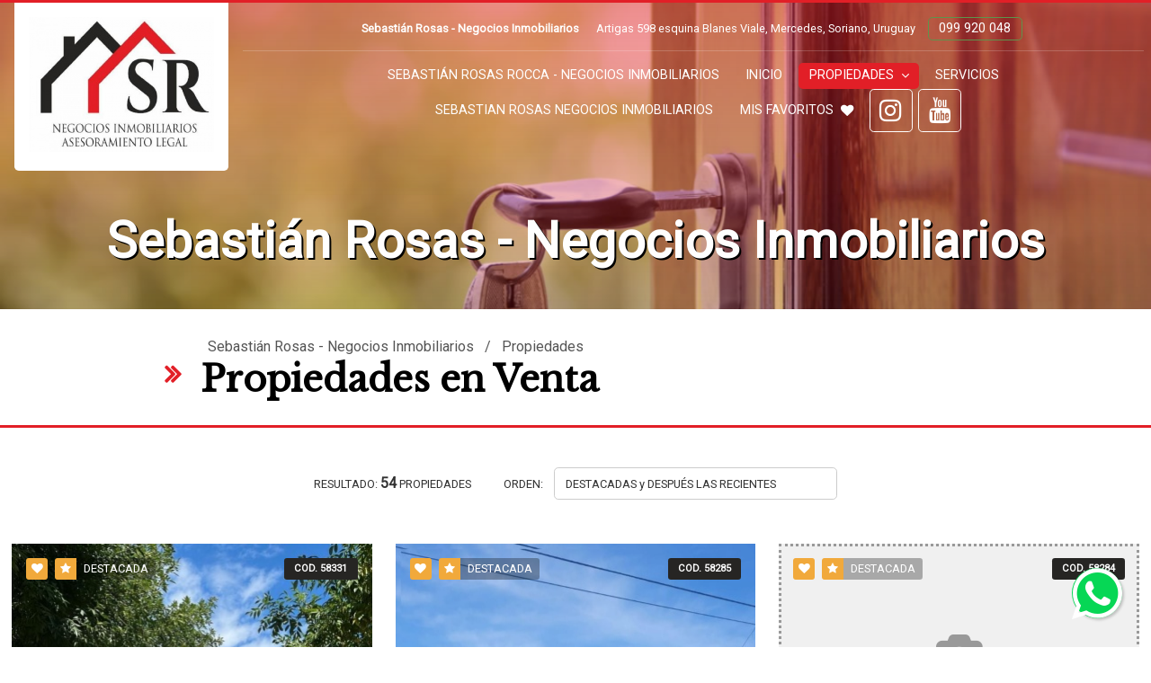

--- FILE ---
content_type: text/html; charset=UTF-8
request_url: https://www.sebastianrosasnegociosinmobiliarios.com/index.php?pag=propiedades&op=1&
body_size: 57911
content:
<!DOCTYPE html>
<html lang="es">

<head>
	<meta charset="UTF-8">
<meta name="viewport" content="width=device-width, initial-scale=1.0">
<meta http-equiv="X-UA-Compatible" content="ie=edge">
<title>Propiedades en  Venta</title>
<META NAME="Description" CONTENT="Sebastián Rosas - Negocios Inmobiliarios, Propiedades en  Venta"/><META NAME="Keywords" CONTENT="Sebastián Rosas - Negocios Inmobiliarios, Propiedades en  Venta"/><META NAME="Language" CONTENT="Español"/>
<META HTTP-EQUIV="Expires" CONTENT="never"/>
<META NAME="Revisit-After" CONTENT="1 day"/>
<META NAME="distribution" CONTENT="Global"/>
<META NAME="Robots" CONTENT="INDEX,FOLLOW,ALL"/>
<link rel="icon" type="image/bmp" href="https://www.inmobiliariaya.com/fotos/1/442/favicon.jpg"/>
<link rel="preconnect" href="https://fonts.gstatic.com/" crossorigin><link rel="stylesheet" href="https://fonts.googleapis.com/css2?family=Roboto&family=Libre+Baskerville&family=Playfair+Display:ital,wght@1,800&display=swap">
<link rel="stylesheet" href="https://www.inmobiliariaya.com/themes/v9/css-global/style.css?2">
<link rel="stylesheet" href="https://www.inmobiliariaya.com/themes/v9/css-theme/style.css?2">
<link rel="stylesheet" href="https://www.inmobiliariaya.com/themes/v9/css-custom/442/1/style.css?3">
<meta property="og:title" content="Propiedades en  Venta" />
	<meta property="og:description" content="Sebastián Rosas - Negocios Inmobiliarios, Propiedades en  Venta" />
	<meta property="og:image" content="https://www.inmobiliariaya.com/fotos/442/logo585784.jpg"/>
	<meta name="twitter:card" content="summary"/>
	<meta name="twitter:title" content="Propiedades en  Venta" />
<meta name="twitter:description" content="Sebastián Rosas - Negocios Inmobiliarios, Propiedades en  Venta" /><meta name="twitter:image" content="https://www.inmobiliariaya.com/fotos/442/logo585784.jpg" />
	<style type="text/css">
		:root {
			--p-fontfamily: "Roboto";
			--s-fontfamily: "Libre Baskerville";
			--t-fontfamily: "Playfair Display";
		}

		body,
		.p-fontfamily {
			font-family: var(--p-fontfamily);
		}

		.s-fontfamily {
			font-family: var(--s-fontfamily);
		}

		.t-fontfamily {
			font-family: var(--t-fontfamily);
		}
	</style>
</head>

<body>
			<header id="header" class="header1 header1-pt">
        <div class="header1__container">
        <div id="header_logo" class="header_logo1 header_logo1-w">
                        <a href="?" class="header_logo1--link"><img class="header_logo1--img animated bounceInDown" src="https://www.inmobiliariaya.com/fotos/442/logo585784.jpg" alt="Sebastián Rosas - Negocios Inmobiliarios"></a>
        </div>
        <div class="header1__box">
            <div id="headerInfo" class="header1__info">
                <span class="header1__title">Sebastián Rosas - Negocios Inmobiliarios</span>
                                    <address class="header1__address">
                        Artigas 598 esquina Blanes Viale, Mercedes, Soriano, Uruguay</address>
                                                                <a href="tel:099 920 048" class="header1__phone">099 920 048</a>
                                </div>
            <nav id="menu" class="menu  menu-f2 menu-p1">
        <ul id="menuFonts" class="menu__items p-fontfamily">
                        <li>
                    <a href="?idpag=2340&" data-linktipo=pag class="menu__link  ">Sebastián Rosas Rocca - Negocios Inmobiliarios</a>
                </li>
                                    <li>
                    <a href="?" data-linktipo=pag class="menu__link  ">Inicio</a>
                </li>
                                    <li>
                    <div href="#" id="menu-4228" class="submenuShow menu__link menu__link--active">Propiedades <i class="fa fa-angle-down"></i></div>
                    <ul class="menu__submenu" style="display:none">
                                                    <li id="submenu-4229" class="menu__submenu--item"><a href="?pag=propiedades&op=1&" class="menu__submenu--link">Venta</a></li>
                                                    <li id="submenu-4230" class="menu__submenu--item"><a href="?pag=propiedades&op=2&" class="menu__submenu--link">Alquiler</a></li>
                                                    <li id="submenu-4231" class="menu__submenu--item"><a href="?pag=propiedades&op=3&" class="menu__submenu--link">Alquiler Turístico</a></li>
                                            </ul>
                </li>

                                    <li>
                    <a href="?idpag=2341&" data-linktipo=pag class="menu__link  ">Servicios</a>
                </li>
                                    <li>
                    <a href="?idpag=2339&" data-linktipo=contacto class="menu__link  ">Sebastian Rosas Negocios Inmobiliarios</a>
                </li>
                                    <li>
                    <a href="?favourites=1&" data-linktipo=fav class="menu__link  menu__link--favourites">MIS FAVORITOS<i class="fa fa-heart menu__link--favourites-ico"></i></a>
                </li>
                    
                    <div class="menu__social">
                                                <a href="https://www.instagram.com/sebastian.rosas.rocca/" target="_blank" class="menu__social--link"><i class="fa fa-instagram"></i></a>                                                <a href="https://www.youtube.com/@SilviaBrajusDosSantos" target="_blank" class="menu__social--link"><i class="fa fa-youtube"></i></a>                                                            </div>
            </ul>
</nav>        </div>
        <button id="searcherToggler" class="header1__toggler header1__toggler--search" type="button"><i class="fa fa-search"></i></button>        <button id="menuToggler" class="header1__toggler header1__toggler--bars" type="button"><i class="fa fa-bars"></i></button>
    </div>

            <div class="header1__supertitle wow animated bounceIn delay-1s">Sebastián Rosas - Negocios Inmobiliarios</div>
    
</header> <div id="slider" class="slider1 slider1-top">
	<div id="owlSlider" class="owl-carousel">
					<div class="slider1__item">
									<img src="https://www.inmobiliariaya.com/fotos/442/1677591634.jpg" class="slider1__img">
								<div class="slider1__mask"></div>
			</div>
					<div class="slider1__item">
									<img src="https://www.inmobiliariaya.com/fotos/442/1710788901.jpg" class="slider1__img">
								<div class="slider1__mask"></div>
			</div>
			</div>
</div><nav id="searcher" class="searcher1 searcher1-p1  d-none">
			<form action="" method="get" id="formSearcher" target="_parent">
			
			
		<input type="hidden" name="u" value="442">		<input name="pag" type="hidden" id="pag" value="propiedades" />
		<div class="searcher1__box">

			
			
			<select name="op" id="op" >
				<option value="" >OPERACIÓN:</option>
				<option value="1" selected>Venta</option> 
				 
				<option value="2" >Alquiler</option> 
				<option value="3" >Alquiler Turístico</option> 
			</select>

			<select name="idtipo2" id="idtipo2">
				<option value="" selected>PROPIEDAD:</option>
															<option value="2546" >Apartamentos (6)</option>
											<option value="2550" >Campos y Chacras (2)</option>
											<option value="2558" >CASA CON GALPÓN (2)</option>
											<option value="2545" >Casas (30)</option>
											<option value="2548" >Locales Comerciales (2)</option>
											<option value="2570" >SOBRE CUCHILLA DE HAEDO (1)</option>
											<option value="2820" >TERRENO CON MEJORAS (1)</option>
											<option value="2547" >Terrenos (10)</option>
												</select>

			
							<select name="idciudad" id="idciudad">
					<option value="0">CIUDAD:</option>
																		<option value="62" >Mercedes (34)</option>
													<option value="63" >Dolores (1)</option>
													<option value="154" >Guichón (1)</option>
													<option value="65" >Los Arrayanes (17)</option>
													<option value="198" >Palmitas (1)</option>
															</select>
			
							<select name="idbarrio" id="idbarrio">
					<option value="0">ZONA:</option>
											<option>(Seleccione CIUDAD)</option>
									</select>
			
			<button id="searcherBtn" class="searcher1__btn"><span>BUSCAR PROPIEDADES</span><i class="fa fa-search"></i></button>
		</div>

		<!-- MAS OPCIONES DE BUSQUEDA -->
		<div id="advancedSearch" class="searcher1-adv d-none">
			<div class="searcher1-adv__box">
				<select class="searcher1-adv__select" name="dorm" id="dorm">
										<option value="0" selected>DORMITORIO/S:</option>
					<option value="1" >1</option>
					<option value="2" >2</option>
					<option value="3" >3</option>
					<option value="4" >4</option>
					<option value="5" >5</option>
					<option value="6" >6</option>
					<option value="7" >7 o más</option>
				</select>
				<select class="searcher1-adv__select" name="banios">
										<option value="0" selected>BAÑOS:</option>
					<option value="1" >1 baño</option>
										<option value="2" >2 baños</option>
										<option value="3" >3 baños</option>
										<option value="4" >4 baños o más</option>
				</select>
				<div class="searcher1-adv__label">PRECIO:</div>
				<select class="searcher1-adv__select searcher1-adv__moneda" name="moneda" id="moneda">
					<option  value="1">$</option>
					<option  value="2">US$</option>
				</select>
				<input class="searcher1-adv__input" name="desde" id="desde" type="int" placeholder="DESDE:" value="">
				<input class="searcher1-adv__input" name="hasta" id="hasta" type="text" placeholder="HASTA:" value="">
			</div>		

			<div class="searcher1-adv__box">
				<div class="searcher1-checkbox__box">
					<input type="checkbox" class="searcher1-checkbox__input" name="muebles" id="muebles" value="1"  >
					<label class="searcher1-checkbox__label" for="muebles">AMOBLADO</label>
				</div>
				<div class="searcher1-checkbox__box">
					<input type="checkbox" class="searcher1-checkbox__input" name="autos" id="autos" value="1"  >
					<label class="searcher1-checkbox__label" for="autos">ESTACIONAMIENTO / GARAGE</label>
				</div>
									<div class="searcher1-checkbox__box">
						<input type="checkbox" class="searcher1-checkbox__input" name="patio" id="patio" value="1"  >
						<label class="searcher1-checkbox__label" for="patio">PATIO</label>
					</div>
													<div class="searcher1-checkbox__box">
						<input type="checkbox" class="searcher1-checkbox__input" name="parri" id="parri" value="1"  >
						<label class="searcher1-checkbox__label" for="parri">PARRILLERO / BARBACOA</label>
					</div>
							</div>
			
			<div class="searcher1__code">
				BUSCAR POR CODIGO:				<input id="searcherCode" name="searcher_code" type="text" >
				<button id="searcherCodeBtn"><i class="fa fa-chevron-right"></i></button>
			</div>
		</div>

	</form>
	<div id="showOptions" class="searcher1__moreoptions">
		<div id="moreOptions"><i class="fa fa-chevron-down"></i><span>MAS OPCIONES DE BUSQUEDA</span></div>
		<div id="lessOptions" class="d-none"><i class="fa fa-chevron-up"></i><span>MENOS OPCIONES DE BUSQUEDA</span></div>
	</div>
</nav>
				<div id="items" class="items1 items1-p1">
					<div id="title" class="title1 title1-p1">
        <div class="title1__box">
                    <div>
                <a href="?" class="title1__link">Sebastián Rosas - Negocios Inmobiliarios</a>
                 / <a href="?pag=propiedades&" class="title1__link">Propiedades</a>                                            </div>
                <h1 id="titleFonts" class="title1__title animated bounceInLeft title-f3 s-fontfamily">Propiedades en  Venta</h1>    </div>
</div><div class="itemsheader">
    <div>RESULTADO: <span>54</span> PROPIEDADES</div>
                <form onchange="submit()" method="get">
            ORDEN:
            <select name="orderby" id="orderby">
                                    <option  value="1">MENOR PRECIO</option>
                    <option  value="2">MAYOR PRECIO</option>
                                <option selected value="3">DESTACADAS y DESPUÉS LAS RECIENTES</option>
                <option  value="4">DESTACADAS y DESPUÉS LAS INGRESADAS ANTES</option>
                <option  value="5">PRIMERO LAS RECIENTES</option>
                <option  value="6">PRIMERO LAS INGRESADAS ANTES</option>
            </select>
            <input type="hidden" name="op" value="1">
                                                                                                                                                                                                                        <input type="hidden" name="u" value="442">
            <input type="hidden" name="pag" value="propiedades">
        </form>
        </div><div class="items1__box ">
			<article class="items1__item wow animated fadeInUp">
						<figure class="items1__figure">

								<div data-idprop="58331" data-fn="add" class="items1__heart "><i class="fa fa-heart"></i></div>
				<!-- <div class="items1__heart--message" style="display:none"></div> -->
				<div class="items1__heart--message" style="display:none"></div>

				<span class="items1__star"><i class="fa fa-star"></i><span class="items1__star--text">DESTACADA</span></span>				<div class="items1__code">COD. 58331</div>
				<a href="?idprop=58331&prop=Casas en Venta en Mercedes, Soriano&" target="_blank" ><img src="https://www.inmobiliariaya.com/fotos/1/442/58331/689313005565867.jpg" alt="Casas en Venta en Mercedes, Soriano" class="items1__img"></a>
			</figure>
			<div class="items1__desc">
				<div class="items1__text">
					<h2><a href="?idprop=58331&prop=Casas en Venta en Mercedes, Soriano&" target="_blank" class="items1__title">OPORTUNIDAD! VENTA - casa de Altos 📍S. Rivas y Haedo</a></h2>
					<ul class="items1__ul">
																								<li><span class="items1__num">3</span> Dormitorio/s</li>						<li><span class="items1__num">1</span> BAÑO</li>																																			</ul>
					<a href="?idprop=58331&prop=Casas en Venta en Mercedes, Soriano&" target="_blank" class="items1__location">Dirección: Rivas y Haedo<br>Casas en Venta en Mercedes, Soriano</a><br>
				</div>
				<div class="items1__prices">
											<div class="items1__price">Venta US$ 75.000</div>
									</div>
			</div>
		</article>
			<article class="items1__item wow animated fadeInUp">
						<figure class="items1__figure">

								<div data-idprop="58285" data-fn="add" class="items1__heart "><i class="fa fa-heart"></i></div>
				<!-- <div class="items1__heart--message" style="display:none"></div> -->
				<div class="items1__heart--message" style="display:none"></div>

				<span class="items1__star"><i class="fa fa-star"></i><span class="items1__star--text">DESTACADA</span></span>				<div class="items1__code">COD. 58285</div>
				<a href="?idprop=58285&prop=Casas en Venta en BARRIO OESTE, Mercedes, Soriano&" target="_blank" ><img src="https://www.inmobiliariaya.com/fotos/1/442/58285/546175371266103.jpg" alt="Casas en Venta en BARRIO OESTE, Mercedes, Soriano" class="items1__img"></a>
			</figure>
			<div class="items1__desc">
				<div class="items1__text">
					<h2><a href="?idprop=58285&prop=Casas en Venta en BARRIO OESTE, Mercedes, Soriano&" target="_blank" class="items1__title">VENTA DE CASA con muchísimo potencial - Barrio Oeste</a></h2>
					<ul class="items1__ul">
																								<li><span class="items1__num">2</span> Dormitorio/s</li>						<li><span class="items1__num">2</span> BAÑOS</li>						<li><span class="items1__num">423</span> M2</li>
												<li>PATIO</li>						<li><span class="items1__num">2</span> AUTOS</li>																	</ul>
					<a href="?idprop=58285&prop=Casas en Venta en BARRIO OESTE, Mercedes, Soriano&" target="_blank" class="items1__location">Dirección: Leandro Gómez 218<br>Casas en Venta en BARRIO OESTE, Mercedes, Soriano</a><br>
				</div>
				<div class="items1__prices">
											<div class="items1__price">Venta US$ 135.000</div>
									</div>
			</div>
		</article>
			<article class="items1__item wow animated fadeInUp">
						<figure class="items1__figure">

								<div data-idprop="58284" data-fn="add" class="items1__heart "><i class="fa fa-heart"></i></div>
				<!-- <div class="items1__heart--message" style="display:none"></div> -->
				<div class="items1__heart--message" style="display:none"></div>

				<span class="items1__star"><i class="fa fa-star"></i><span class="items1__star--text">DESTACADA</span></span>				<div class="items1__code">COD. 58284</div>
				<a href="?idprop=58284&prop=Casas en Venta en BARRIO OESTE, Mercedes, Soriano&" target="_blank" class="sinfoto"><i class="fa fa-camera"></i></a>
			</figure>
			<div class="items1__desc">
				<div class="items1__text">
					<h2><a href="?idprop=58284&prop=Casas en Venta en BARRIO OESTE, Mercedes, Soriano&" target="_blank" class="items1__title">VENTA DE CASA con muchísimo potencial - Barrio Oeste</a></h2>
					<ul class="items1__ul">
																								<li><span class="items1__num">2</span> Dormitorio/s</li>						<li><span class="items1__num">2</span> BAÑOS</li>						<li><span class="items1__num">423</span> M2</li>
												<li>PATIO</li>						<li><span class="items1__num">2</span> AUTOS</li>																	</ul>
					<a href="?idprop=58284&prop=Casas en Venta en BARRIO OESTE, Mercedes, Soriano&" target="_blank" class="items1__location">Dirección: Leandro Gómez 218<br>Casas en Venta en BARRIO OESTE, Mercedes, Soriano</a><br>
				</div>
				<div class="items1__prices">
											<div class="items1__price">Venta US$ 135.000</div>
									</div>
			</div>
		</article>
			<article class="items1__item wow animated fadeInUp">
						<figure class="items1__figure">

								<div data-idprop="58229" data-fn="add" class="items1__heart "><i class="fa fa-heart"></i></div>
				<!-- <div class="items1__heart--message" style="display:none"></div> -->
				<div class="items1__heart--message" style="display:none"></div>

				<span class="items1__star"><i class="fa fa-star"></i><span class="items1__star--text">DESTACADA</span></span>				<div class="items1__code">COD. 58229</div>
				<a href="?idprop=58229&prop=Locales Comerciales en Venta,  Alquiler en Plaza Lavalleja, Mercedes, Soriano&" target="_blank" ><img src="https://www.inmobiliariaya.com/fotos/1/442/58229/989901614946367.jpg" alt="Locales Comerciales en Venta,  Alquiler en Plaza Lavalleja, Mercedes, Soriano" class="items1__img"></a>
			</figure>
			<div class="items1__desc">
				<div class="items1__text">
					<h2><a href="?idprop=58229&prop=Locales Comerciales en Venta,  Alquiler en Plaza Lavalleja, Mercedes, Soriano&" target="_blank" class="items1__title">VENTA y/o ALQUILER DE IMPORTANTE PADRÓN</a></h2>
					<ul class="items1__ul">
																																																																	</ul>
					<a href="?idprop=58229&prop=Locales Comerciales en Venta,  Alquiler en Plaza Lavalleja, Mercedes, Soriano&" target="_blank" class="items1__location">Dirección: Lavalleja y Rivas<br>Locales Comerciales en Venta,  Alquiler en Plaza Lavalleja, Mercedes, Soriano</a><br>
				</div>
				<div class="items1__prices">
											<div class="items1__price">Venta US$ 450.000</div>
											<div class="items1__price">
							Alquiler $ 45.000 <span class="items1__price--sm">/mes</span>
													</div>
									</div>
			</div>
		</article>
			<article class="items1__item wow animated fadeInUp">
						<figure class="items1__figure">

								<div data-idprop="58030" data-fn="add" class="items1__heart "><i class="fa fa-heart"></i></div>
				<!-- <div class="items1__heart--message" style="display:none"></div> -->
				<div class="items1__heart--message" style="display:none"></div>

				<span class="items1__star"><i class="fa fa-star"></i><span class="items1__star--text">DESTACADA</span></span>				<div class="items1__code">COD. 58030</div>
				<a href="?idprop=58030&prop=Apartamentos en Venta en Mercedes, Soriano&" target="_blank" ><img src="https://www.inmobiliariaya.com/fotos/1/442/58030/221264682225327.jpg" alt="Apartamentos en Venta en Mercedes, Soriano" class="items1__img"></a>
			</figure>
			<div class="items1__desc">
				<div class="items1__text">
					<h2><a href="?idprop=58030&prop=Apartamentos en Venta en Mercedes, Soriano&" target="_blank" class="items1__title">OPORTUNIDAD! VENTA - casa de Altos</a></h2>
					<ul class="items1__ul">
																								<li><span class="items1__num">3</span> Dormitorio/s</li>						<li><span class="items1__num">1</span> BAÑO</li>																																			</ul>
					<a href="?idprop=58030&prop=Apartamentos en Venta en Mercedes, Soriano&" target="_blank" class="items1__location">Dirección: Serafín Rivas y Manuel Haedo - Mercedes - Soriano<br>Apartamentos en Venta en Mercedes, Soriano</a><br>
				</div>
				<div class="items1__prices">
											<div class="items1__price">Venta US$ 75.000</div>
									</div>
			</div>
		</article>
			<article class="items1__item wow animated fadeInUp">
						<figure class="items1__figure">

								<div data-idprop="58006" data-fn="add" class="items1__heart "><i class="fa fa-heart"></i></div>
				<!-- <div class="items1__heart--message" style="display:none"></div> -->
				<div class="items1__heart--message" style="display:none"></div>

				<span class="items1__star"><i class="fa fa-star"></i><span class="items1__star--text">DESTACADA</span></span>				<div class="items1__code">COD. 58006</div>
				<a href="?idprop=58006&prop=Casas en Venta en BARRIO OESTE, Mercedes, Soriano&" target="_blank" ><img src="https://www.inmobiliariaya.com/fotos/1/442/58006/161374693425625.jpg" alt="Casas en Venta en BARRIO OESTE, Mercedes, Soriano" class="items1__img"></a>
			</figure>
			<div class="items1__desc">
				<div class="items1__text">
					<h2><a href="?idprop=58006&prop=Casas en Venta en BARRIO OESTE, Mercedes, Soriano&" target="_blank" class="items1__title">Oportunidad! VENTA de derechos que recaen sobre la propiedad.</a></h2>
					<ul class="items1__ul">
																								<li><span class="items1__num">1</span> Dormitorio/s</li>						<li><span class="items1__num">1</span> BAÑO</li>												<li>PATIO</li>																							</ul>
					<a href="?idprop=58006&prop=Casas en Venta en BARRIO OESTE, Mercedes, Soriano&" target="_blank" class="items1__location">Dirección: Manuel Ferrería y 19 de Abril<br>Casas en Venta en BARRIO OESTE, Mercedes, Soriano</a><br>
				</div>
				<div class="items1__prices">
											<div class="items1__price">Venta US$ 25.000</div>
									</div>
			</div>
		</article>
			<article class="items1__item wow animated fadeInUp">
						<figure class="items1__figure">

								<div data-idprop="57923" data-fn="add" class="items1__heart "><i class="fa fa-heart"></i></div>
				<!-- <div class="items1__heart--message" style="display:none"></div> -->
				<div class="items1__heart--message" style="display:none"></div>

				<span class="items1__star"><i class="fa fa-star"></i><span class="items1__star--text">DESTACADA</span></span>				<div class="items1__code">COD. 57923</div>
				<a href="?idprop=57923&prop=Casas en Venta en Mercedes, Soriano&" target="_blank" ><img src="https://www.inmobiliariaya.com/fotos/1/442/57923/462361218518145.jpg" alt="Casas en Venta en Mercedes, Soriano" class="items1__img"></a>
			</figure>
			<div class="items1__desc">
				<div class="items1__text">
					<h2><a href="?idprop=57923&prop=Casas en Venta en Mercedes, Soriano&" target="_blank" class="items1__title">HERMOSA PROPIEDAD EN VENTA -Excelente ubicación</a></h2>
					<ul class="items1__ul">
																								<li><span class="items1__num">3</span> Dormitorio/s</li>						<li><span class="items1__num">2</span> BAÑOS</li>						<li><span class="items1__num">447</span> M2</li>
												<li>PATIO</li>						<li><span class="items1__num">2</span> AUTOS</li>						<li>PARRILLERO</li>											</ul>
					<a href="?idprop=57923&prop=Casas en Venta en Mercedes, Soriano&" target="_blank" class="items1__location">Dirección: Colón y Ansina<br>Casas en Venta en Mercedes, Soriano</a><br>
				</div>
				<div class="items1__prices">
											<div class="items1__price">Venta US$ 1</div>
									</div>
			</div>
		</article>
			<article class="items1__item wow animated fadeInUp">
						<figure class="items1__figure">

								<div data-idprop="57867" data-fn="add" class="items1__heart "><i class="fa fa-heart"></i></div>
				<!-- <div class="items1__heart--message" style="display:none"></div> -->
				<div class="items1__heart--message" style="display:none"></div>

				<span class="items1__star"><i class="fa fa-star"></i><span class="items1__star--text">DESTACADA</span></span>				<div class="items1__code">COD. 57867</div>
				<a href="?idprop=57867&prop=Casas en Venta en RAMBLA, Mercedes, Soriano&" target="_blank" ><img src="https://www.inmobiliariaya.com/fotos/1/442/57867/881111207409023.jpg" alt="Casas en Venta en RAMBLA, Mercedes, Soriano" class="items1__img"></a>
			</figure>
			<div class="items1__desc">
				<div class="items1__text">
					<h2><a href="?idprop=57867&prop=Casas en Venta en RAMBLA, Mercedes, Soriano&" target="_blank" class="items1__title"> Hermosa casa en VENTA 🌟A pocos metros de rambla</a></h2>
					<ul class="items1__ul">
																								<li><span class="items1__num">3</span> Dormitorio/s</li>						<li><span class="items1__num">2</span> BAÑOS</li>												<li>PATIO</li>						<li><span class="items1__num">2</span> AUTOS</li>						<li>BARBACOA</li>											</ul>
					<a href="?idprop=57867&prop=Casas en Venta en RAMBLA, Mercedes, Soriano&" target="_blank" class="items1__location">Dirección: Gomensoro y Detomasi<br>Casas en Venta en RAMBLA, Mercedes, Soriano</a><br>
				</div>
				<div class="items1__prices">
											<div class="items1__price">Venta US$ 1</div>
									</div>
			</div>
		</article>
			<article class="items1__item wow animated fadeInUp">
						<figure class="items1__figure">

								<div data-idprop="57817" data-fn="add" class="items1__heart "><i class="fa fa-heart"></i></div>
				<!-- <div class="items1__heart--message" style="display:none"></div> -->
				<div class="items1__heart--message" style="display:none"></div>

				<span class="items1__star"><i class="fa fa-star"></i><span class="items1__star--text">DESTACADA</span></span>				<div class="items1__code">COD. 57817</div>
				<a href="?idprop=57817&prop=Apartamentos en Venta en Mercedes, Soriano&" target="_blank" ><img src="https://www.inmobiliariaya.com/fotos/1/442/57817/137266986161763.jpg" alt="Apartamentos en Venta en Mercedes, Soriano" class="items1__img"></a>
			</figure>
			<div class="items1__desc">
				<div class="items1__text">
					<h2><a href="?idprop=57817&prop=Apartamentos en Venta en Mercedes, Soriano&" target="_blank" class="items1__title">VENTA de apartamento - Lavalleja y Careaga</a></h2>
					<ul class="items1__ul">
																								<li><span class="items1__num">3</span> Dormitorio/s</li>						<li><span class="items1__num">1</span> BAÑO</li>																																			</ul>
					<a href="?idprop=57817&prop=Apartamentos en Venta en Mercedes, Soriano&" target="_blank" class="items1__location">Dirección: Lavalleja y Careaga<br>Apartamentos en Venta en Mercedes, Soriano</a><br>
				</div>
				<div class="items1__prices">
											<div class="items1__price">Venta US$ 68.000</div>
									</div>
			</div>
		</article>
			<article class="items1__item wow animated fadeInUp">
						<figure class="items1__figure">

								<div data-idprop="57543" data-fn="add" class="items1__heart "><i class="fa fa-heart"></i></div>
				<!-- <div class="items1__heart--message" style="display:none"></div> -->
				<div class="items1__heart--message" style="display:none"></div>

				<span class="items1__star"><i class="fa fa-star"></i><span class="items1__star--text">DESTACADA</span></span>				<div class="items1__code">COD. 57543</div>
				<a href="?idprop=57543&prop=Casas en Venta en Plaza Lavalleja, Mercedes, Soriano&" target="_blank" ><img src="https://www.inmobiliariaya.com/fotos/1/442/57543/239858978541653.jpeg" alt="Casas en Venta en Plaza Lavalleja, Mercedes, Soriano" class="items1__img"></a>
			</figure>
			<div class="items1__desc">
				<div class="items1__text">
					<h2><a href="?idprop=57543&prop=Casas en Venta en Plaza Lavalleja, Mercedes, Soriano&" target="_blank" class="items1__title">VENTA de casa‼️Muy lindo barrio!</a></h2>
					<ul class="items1__ul">
																								<li><span class="items1__num">3</span> Dormitorio/s</li>						<li><span class="items1__num">1</span> BAÑO</li>						<li><span class="items1__num">233</span> M2</li>
												<li>PATIO</li>						<li><span class="items1__num">1</span> AUTOS</li>						<li>PARRILLERO</li>											</ul>
					<a href="?idprop=57543&prop=Casas en Venta en Plaza Lavalleja, Mercedes, Soriano&" target="_blank" class="items1__location">Dirección: Ferrería 1226<br>Casas en Venta en Plaza Lavalleja, Mercedes, Soriano</a><br>
				</div>
				<div class="items1__prices">
											<div class="items1__price">Venta US$ 160.000</div>
									</div>
			</div>
		</article>
			<article class="items1__item wow animated fadeInUp">
						<figure class="items1__figure">

								<div data-idprop="56957" data-fn="add" class="items1__heart "><i class="fa fa-heart"></i></div>
				<!-- <div class="items1__heart--message" style="display:none"></div> -->
				<div class="items1__heart--message" style="display:none"></div>

				<span class="items1__star"><i class="fa fa-star"></i><span class="items1__star--text">DESTACADA</span></span>				<div class="items1__code">COD. 56957</div>
				<a href="?idprop=56957&prop=Apartamentos en Venta en TERMINAL  SHOPPING, Mercedes, Soriano&" target="_blank" ><img src="https://www.inmobiliariaya.com/fotos/1/442/56957/282712132076376.jpeg" alt="Apartamentos en Venta en TERMINAL  SHOPPING, Mercedes, Soriano" class="items1__img"></a>
			</figure>
			<div class="items1__desc">
				<div class="items1__text">
					<h2><a href="?idprop=56957&prop=Apartamentos en Venta en TERMINAL  SHOPPING, Mercedes, Soriano&" target="_blank" class="items1__title">VENTA DE VIVIENDA - dúplex con cochera a metros de Terminal Mdes</a></h2>
					<ul class="items1__ul">
																								<li><span class="items1__num">3</span> Dormitorio/s</li>						<li><span class="items1__num">1</span> BAÑO</li>												<li>PATIO</li>						<li><span class="items1__num">1</span> AUTOS</li>						<li>PARRILLERO</li>											</ul>
					<a href="?idprop=56957&prop=Apartamentos en Venta en TERMINAL  SHOPPING, Mercedes, Soriano&" target="_blank" class="items1__location">Dirección: Fregeiro 832<br>Apartamentos en Venta en TERMINAL  SHOPPING, Mercedes, Soriano</a><br>
				</div>
				<div class="items1__prices">
											<div class="items1__price">Venta US$ 120.000</div>
									</div>
			</div>
		</article>
			<article class="items1__item wow animated fadeInUp">
						<figure class="items1__figure">

								<div data-idprop="56731" data-fn="add" class="items1__heart "><i class="fa fa-heart"></i></div>
				<!-- <div class="items1__heart--message" style="display:none"></div> -->
				<div class="items1__heart--message" style="display:none"></div>

				<span class="items1__star"><i class="fa fa-star"></i><span class="items1__star--text">DESTACADA</span></span>				<div class="items1__code">COD. 56731</div>
				<a href="?idprop=56731&prop=Casas en Venta en  Altos Arrayanes Barrio Parque, Los Arrayanes, Soriano&" target="_blank" ><img src="https://www.inmobiliariaya.com/fotos/1/442/56731/611976704817167.jpeg" alt="Casas en Venta en  Altos Arrayanes Barrio Parque, Los Arrayanes, Soriano" class="items1__img"></a>
			</figure>
			<div class="items1__desc">
				<div class="items1__text">
					<h2><a href="?idprop=56731&prop=Casas en Venta en  Altos Arrayanes Barrio Parque, Los Arrayanes, Soriano&" target="_blank" class="items1__title">VENTA de casa en Altos Arrayanes</a></h2>
					<ul class="items1__ul">
																								<li><span class="items1__num">2</span> Dormitorio/s</li>						<li><span class="items1__num">2</span> BAÑOS</li>												<li>PATIO</li>						<li><span class="items1__num">2</span> AUTOS</li>						<li>PARRILLERO</li>											</ul>
					<a href="?idprop=56731&prop=Casas en Venta en  Altos Arrayanes Barrio Parque, Los Arrayanes, Soriano&" target="_blank" class="items1__location">Dirección: Ruta 2 km 282.500<br>Casas en Venta en  Altos Arrayanes Barrio Parque, Los Arrayanes, Soriano</a><br>
				</div>
				<div class="items1__prices">
											<div class="items1__price">Venta US$ 1</div>
									</div>
			</div>
		</article>
			<article class="items1__item wow animated fadeInUp">
						<figure class="items1__figure">

								<div data-idprop="55680" data-fn="add" class="items1__heart "><i class="fa fa-heart"></i></div>
				<!-- <div class="items1__heart--message" style="display:none"></div> -->
				<div class="items1__heart--message" style="display:none"></div>

				<span class="items1__star"><i class="fa fa-star"></i><span class="items1__star--text">DESTACADA</span></span>				<div class="items1__code">COD. 55680</div>
				<a href="?idprop=55680&prop=CASA CON GALPÓN en Venta en Mercedes, Soriano&" target="_blank" ><img src="https://www.inmobiliariaya.com/fotos/1/442/55680/418932734708607.png" alt="CASA CON GALPÓN en Venta en Mercedes, Soriano" class="items1__img"></a>
			</figure>
			<div class="items1__desc">
				<div class="items1__text">
					<h2><a href="?idprop=55680&prop=CASA CON GALPÓN en Venta en Mercedes, Soriano&" target="_blank" class="items1__title">VENTA DE PADRÓN con 2 casas independientes, galpón y entrada vehículos</a></h2>
					<ul class="items1__ul">
																																				<li><span class="items1__num">450</span> M2</li>
																																			</ul>
					<a href="?idprop=55680&prop=CASA CON GALPÓN en Venta en Mercedes, Soriano&" target="_blank" class="items1__location">Dirección: 28 de Febrero 625<br>CASA CON GALPÓN en Venta en Mercedes, Soriano</a><br>
				</div>
				<div class="items1__prices">
											<div class="items1__price">Venta US$ 190.000</div>
									</div>
			</div>
		</article>
			<article class="items1__item wow animated fadeInUp">
						<figure class="items1__figure">

								<div data-idprop="55526" data-fn="add" class="items1__heart "><i class="fa fa-heart"></i></div>
				<!-- <div class="items1__heart--message" style="display:none"></div> -->
				<div class="items1__heart--message" style="display:none"></div>

				<span class="items1__star"><i class="fa fa-star"></i><span class="items1__star--text">DESTACADA</span></span>				<div class="items1__code">COD. 55526</div>
				<a href="?idprop=55526&prop=Casas en Venta en Pueblo Arrayanes, Los Arrayanes, Soriano&" target="_blank" ><img src="https://www.inmobiliariaya.com/fotos/1/442/55526/372465764230827.jpg" alt="Casas en Venta en Pueblo Arrayanes, Los Arrayanes, Soriano" class="items1__img"></a>
			</figure>
			<div class="items1__desc">
				<div class="items1__text">
					<h2><a href="?idprop=55526&prop=Casas en Venta en Pueblo Arrayanes, Los Arrayanes, Soriano&" target="_blank" class="items1__title">VENTA DE CASA en barrio Arrayanes - hermoso lugar!</a></h2>
					<ul class="items1__ul">
																								<li><span class="items1__num">2</span> Dormitorio/s</li>						<li><span class="items1__num">1</span> BAÑO</li>						<li><span class="items1__num">1.800</span> M2</li>
												<li>PATIO</li>						<li><span class="items1__num">1</span> AUTOS</li>						<li>BARBACOA</li>											</ul>
					<a href="?idprop=55526&prop=Casas en Venta en Pueblo Arrayanes, Los Arrayanes, Soriano&" target="_blank" class="items1__location">Casas en Venta en Pueblo Arrayanes, Los Arrayanes, Soriano</a><br>
				</div>
				<div class="items1__prices">
											<div class="items1__price">Venta US$ 155.000</div>
									</div>
			</div>
		</article>
			<article class="items1__item wow animated fadeInUp">
						<figure class="items1__figure">

								<div data-idprop="54420" data-fn="add" class="items1__heart "><i class="fa fa-heart"></i></div>
				<!-- <div class="items1__heart--message" style="display:none"></div> -->
				<div class="items1__heart--message" style="display:none"></div>

				<span class="items1__star"><i class="fa fa-star"></i><span class="items1__star--text">DESTACADA</span></span>				<div class="items1__code">COD. 54420</div>
				<a href="?idprop=54420&prop=Casas en Venta en Mercedes, Soriano&" target="_blank" ><img src="https://www.inmobiliariaya.com/fotos/1/442/54420/619960887810076.jpeg" alt="Casas en Venta en Mercedes, Soriano" class="items1__img"></a>
			</figure>
			<div class="items1__desc">
				<div class="items1__text">
					<h2><a href="?idprop=54420&prop=Casas en Venta en Mercedes, Soriano&" target="_blank" class="items1__title">CASA EN VENTA, CÓMODA Y FUNCIONAL</a></h2>
					<ul class="items1__ul">
																								<li><span class="items1__num">2</span> Dormitorio/s</li>						<li><span class="items1__num">2</span> BAÑOS</li>						<li><span class="items1__num">289</span> M2</li>
												<li>PATIO</li>												<li>PARRILLERO</li>											</ul>
					<a href="?idprop=54420&prop=Casas en Venta en Mercedes, Soriano&" target="_blank" class="items1__location">Dirección: Ferrería 1265<br>Casas en Venta en Mercedes, Soriano</a><br>
				</div>
				<div class="items1__prices">
											<div class="items1__price">Venta US$ 138.000</div>
									</div>
			</div>
		</article>
	</div>

<input type="hidden" id="contadorItems" value="1">
<div id="showItems1"></div>

<a data-scroll class="btn__search wow animated rotateInDownRight" href="#searcher" id="newSearch" data-showslider='1'><i class="fa fa-search"></i>MODIFICAR<br>BUSQUEDA</a>						<div id="itemsMore" class="items1__more">
							<i id="itemsMorePlus" class="fa fa-plus"></i><i id="itemsMoreWait" class="fa fa-spin fa-spinner" style="display:none"></i>VER MAS PROPIEDADES
						</div>
						<input type="hidden" id="parametros" value="u=442&iup=442&pag=propiedades&op=1&&editor=&cookie=176906526365510">
						<input type="hidden" id="tl" name="tl" value="">
						<input type="hidden" id="it" value="1">
						<input type="hidden" id="vt" value="9">
						<input type="hidden" id="total_items" value="54">
														</div>
			<div id="banner" class="banner1">
        <div id="owlBanners" class="owl-carousel">
                                <div class="banner1__item">
                                    <img src="https://www.inmobiliariaya.com/fotos/442/banner641119.jpg" class="banner1__img">
                </a>    
            </div>
                                <div class="banner1__item">
                                    <img src="https://www.inmobiliariaya.com/fotos/442/banner449020.jpg" class="banner1__img">
                </a>    
            </div>
                                <div class="banner1__item">
                                    <img src="https://www.inmobiliariaya.com/fotos/442/banner473097.jpg" class="banner1__img">
                </a>    
            </div>
                                <div class="banner1__item">
                                    <img src="https://www.inmobiliariaya.com/fotos/442/banner450404.jpg" class="banner1__img">
                </a>    
            </div>
            </div>
    <a class="banner1__prev" id="bannerPrev"><i class="fa fa-chevron-left"></i></a>
    <a class="banner1__next" id="bannerNext"><i class="fa fa-chevron-right"></i></a>
</div><div id="subscribe" class="subscribe1 subscribe1-p1">
        <div class="subscribe1__box wow animated bounceInLeft">
        <svg class="subscribe1__svg" id="svg" xmlns="http://www.w3.org/2000/svg" xmlns:xlink="http://www.w3.org/1999/xlink" width="400" height="400" viewBox="0 0 400 400" version="1.1"><g id="svgg"><path d="M388.227 17.033 C 387.361 17.350,386.371 17.848,386.027 18.140 C 385.682 18.432,384.590 19.126,383.600 19.681 C 382.610 20.236,379.460 22.042,376.600 23.695 C 373.740 25.349,369.060 28.049,366.200 29.696 C 361.579 32.358,353.112 37.265,349.800 39.201 C 345.543 41.689,340.255 44.748,328.000 51.810 C 323.509 54.398,314.950 59.359,311.800 61.201 C 307.543 63.689,302.255 66.748,290.000 73.810 C 285.509 76.398,276.950 81.359,273.800 83.201 C 269.490 85.720,263.273 89.316,252.103 95.751 C 247.546 98.377,239.035 103.310,235.800 105.201 C 231.426 107.758,224.577 111.720,214.200 117.696 C 209.579 120.358,201.112 125.265,197.800 127.201 C 193.490 129.720,187.273 133.316,176.103 139.751 C 171.546 142.377,163.035 147.310,159.800 149.201 C 155.543 151.689,150.255 154.748,138.000 161.810 C 133.509 164.398,124.950 169.359,121.800 171.201 C 117.543 173.689,112.255 176.748,100.000 183.810 C 95.509 186.398,86.950 191.359,83.800 193.201 C 82.263 194.099,78.846 196.078,73.800 198.992 C 66.715 203.084,64.763 206.958,67.146 212.203 C 68.741 215.714,66.565 214.870,119.212 232.401 C 145.935 241.300,167.908 248.731,168.039 248.915 C 168.170 249.099,175.525 271.001,184.382 297.586 C 197.486 336.918,200.709 346.193,201.682 347.373 C 203.383 349.436,205.731 350.553,208.406 350.572 C 212.792 350.602,211.684 351.869,238.218 316.445 C 251.408 298.835,262.447 284.421,262.750 284.414 C 263.052 284.406,264.402 284.878,265.750 285.463 C 272.604 288.437,278.388 290.929,280.000 291.604 C 280.990 292.018,284.140 293.368,287.000 294.604 C 289.860 295.840,293.010 297.188,294.000 297.601 C 294.990 298.014,297.690 299.192,300.000 300.218 C 302.310 301.244,304.830 302.322,305.600 302.612 C 306.370 302.902,308.440 303.760,310.200 304.517 C 311.960 305.275,316.010 307.002,319.200 308.356 C 322.390 309.710,325.630 311.105,326.400 311.458 C 341.804 318.506,345.751 318.766,349.090 312.950 C 350.029 311.313,350.131 310.877,351.786 301.400 C 352.363 298.100,353.269 292.970,353.800 290.000 C 354.331 287.030,355.239 281.900,355.817 278.600 C 358.002 266.130,358.829 261.438,359.783 256.100 C 360.324 253.075,361.239 247.900,361.817 244.600 C 364.002 232.130,364.829 227.438,365.783 222.100 C 366.324 219.075,367.239 213.900,367.817 210.600 C 370.002 198.130,370.829 193.438,371.783 188.100 C 372.324 185.075,373.239 179.900,373.817 176.600 C 376.002 164.130,376.829 159.438,377.783 154.100 C 378.324 151.075,379.239 145.900,379.817 142.600 C 382.002 130.130,382.829 125.438,383.783 120.100 C 384.324 117.075,385.239 111.900,385.817 108.600 C 387.989 96.204,388.828 91.444,389.800 86.000 C 390.772 80.556,391.611 75.796,393.783 63.400 C 394.361 60.100,395.276 54.925,395.817 51.900 C 396.916 45.753,398.414 37.256,399.368 31.765 C 401.417 19.978,396.811 13.888,388.227 17.033 M375.782 64.800 C 374.969 69.284,371.849 86.928,368.198 107.700 C 367.647 110.835,366.749 115.920,366.203 119.000 C 365.657 122.080,364.758 127.165,364.205 130.300 C 363.652 133.435,362.762 138.475,362.227 141.500 C 361.231 147.136,359.883 154.776,358.169 164.500 C 357.636 167.525,356.762 172.475,356.227 175.500 C 355.231 181.136,353.883 188.776,352.169 198.500 C 351.636 201.525,350.762 206.475,350.227 209.500 C 349.231 215.136,347.883 222.776,346.169 232.500 C 345.636 235.525,344.761 240.475,344.224 243.500 C 343.103 249.815,341.553 258.602,340.183 266.400 C 337.723 280.401,337.049 284.153,336.156 288.800 C 335.628 291.550,335.197 294.287,335.198 294.882 C 335.200 296.120,334.777 296.035,329.800 293.800 C 326.908 292.502,325.894 292.063,322.000 290.427 C 320.350 289.733,318.010 288.727,316.800 288.191 C 314.717 287.268,306.073 283.571,300.400 281.178 C 298.970 280.575,295.640 279.146,293.000 278.002 C 290.360 276.859,287.210 275.512,286.000 275.008 C 284.790 274.505,281.640 273.155,279.000 272.008 C 276.360 270.862,273.210 269.512,272.000 269.008 C 270.790 268.505,267.640 267.155,265.000 266.008 C 262.360 264.862,259.210 263.512,258.000 263.008 C 256.790 262.505,253.640 261.153,251.000 260.004 C 248.360 258.856,245.390 257.589,244.400 257.189 C 243.410 256.789,241.677 256.043,240.548 255.531 L 238.497 254.600 307.348 158.168 C 345.217 105.130,376.228 61.750,376.263 61.768 C 376.298 61.785,376.082 63.150,375.782 64.800 M337.600 66.580 C 337.600 66.680,300.489 103.872,255.131 149.229 L 172.662 231.697 134.525 218.988 C 113.549 211.999,96.435 206.233,96.493 206.177 C 96.552 206.120,98.220 205.131,100.200 203.978 C 102.180 202.825,104.790 201.305,106.000 200.600 C 108.659 199.050,117.170 194.128,124.000 190.190 C 129.592 186.966,140.636 180.567,144.000 178.603 C 146.509 177.137,154.650 172.428,162.000 168.190 C 167.592 164.966,178.636 158.567,182.000 156.603 C 184.509 155.137,192.650 150.428,200.000 146.190 C 205.592 142.966,216.636 136.567,220.000 134.603 C 222.509 133.137,230.650 128.428,238.000 124.190 C 243.592 120.966,254.636 114.567,258.000 112.603 C 260.509 111.137,268.650 106.428,276.000 102.190 C 281.592 98.966,292.636 92.567,296.000 90.603 C 298.509 89.137,306.650 84.428,314.000 80.190 C 316.750 78.604,321.880 75.638,325.400 73.597 C 328.920 71.557,332.880 69.270,334.200 68.515 C 335.520 67.760,336.771 66.975,336.980 66.771 C 337.396 66.365,337.600 66.302,337.600 66.580 M294.543 146.100 C 278.795 168.155,265.378 186.920,264.727 187.800 C 263.205 189.859,254.770 201.652,253.147 203.992 C 252.463 204.977,250.170 208.193,248.052 211.139 C 242.314 219.118,240.553 221.590,239.030 223.803 C 238.272 224.904,236.695 227.113,235.526 228.711 C 234.357 230.309,232.537 232.827,231.483 234.308 C 230.428 235.789,228.401 238.620,226.977 240.600 C 225.553 242.580,223.569 245.370,222.568 246.800 C 221.568 248.230,220.127 250.210,219.367 251.200 C 217.409 253.750,216.580 255.706,215.809 259.600 C 215.180 262.778,214.760 264.883,212.177 277.795 C 211.627 280.545,210.737 285.001,210.199 287.698 C 209.661 290.394,208.770 294.850,208.219 297.600 C 207.668 300.350,206.988 303.762,206.708 305.182 L 206.199 307.764 195.582 275.982 L 184.965 244.200 253.982 175.113 C 291.942 137.115,323.039 106.020,323.087 106.013 C 323.135 106.006,310.290 124.045,294.543 146.100 M235.600 272.601 C 237.470 273.404,239.630 274.298,240.400 274.589 C 241.170 274.880,242.722 275.551,243.849 276.081 L 245.899 277.043 235.449 290.980 C 229.034 299.537,224.949 304.659,224.868 304.247 C 224.796 303.878,225.190 301.467,225.744 298.888 C 226.298 296.310,227.220 291.860,227.792 289.000 C 228.365 286.140,229.263 281.730,229.787 279.200 C 230.312 276.670,230.857 273.731,231.000 272.668 C 231.168 271.410,231.422 270.807,231.729 270.940 C 231.988 271.051,233.730 271.799,235.600 272.601 M5.273 300.183 C 0.485 302.353,-1.591 308.113,0.757 312.716 C 1.828 314.814,14.949 327.129,17.159 328.109 C 24.057 331.169,31.744 322.854,28.255 316.107 C 27.592 314.824,14.272 301.880,12.362 300.662 C 10.795 299.663,6.988 299.406,5.273 300.183 M48.104 337.064 C 44.666 338.281,42.503 342.161,42.932 346.343 C 43.257 349.520,44.573 351.100,49.747 354.528 C 70.307 368.152,75.263 369.905,80.137 365.279 C 85.008 360.655,83.480 353.964,76.743 350.426 C 71.618 347.735,66.287 344.504,59.619 340.048 C 54.032 336.314,51.832 335.744,48.104 337.064 M189.410 349.872 C 188.976 349.994,187.029 350.990,185.084 352.087 C 183.139 353.183,179.444 355.079,176.874 356.300 C 171.040 359.069,169.899 359.935,168.843 362.389 C 166.198 368.536,170.986 375.345,177.511 374.718 C 179.914 374.487,193.108 368.124,197.112 365.265 C 204.451 360.025,198.147 347.427,189.410 349.872 M110.034 364.068 C 101.278 365.620,100.411 378.541,108.909 380.829 C 119.262 383.617,138.600 384.520,142.400 382.392 C 148.275 379.104,148.210 370.078,142.288 366.922 C 141.249 366.368,139.374 366.179,132.600 365.947 C 123.977 365.650,119.500 365.239,114.600 364.294 C 112.822 363.952,111.155 363.869,110.034 364.068" stroke="none" fill-rule="evenodd"></path></g></svg>
        <div class="subscribe1__title--box">
            <div class="subscribe1__title">SUSCRIBIRME</div><br>
            <div class="subscribe1__subtitle">RECIBIR NOVEDADES EN MI EMAIL</div>
        </div>
        <a id="suscribeFormShow" class="subscribe1__open">EMAIL: <i class="fa fa-chevron-right fa-2x"></i></a>
    </div>
    <form class="subscribe1__form" id="suscribeForm" style="display:none">
        <div class="subscribe1__form--text">IMPORTANTE: Asegúrese de escribir su EMAIL en forma CORRECTA.</div>
        <input name="email2" id="email2" type="email" class="subscribe1__item" placeholder="Email:" value="" required>
        <input name="nom2" id="nom2" type="text" class="subscribe1__item" placeholder="Nombre:" value="" required>
        <input name="ciudad2" id="ciudad2" type="text" class="subscribe1__item" placeholder="Ciudad:" value="" required>
        
        <div class="subscribe1__accept">
            <input type="checkbox" id="suscribeCheckbox" name="aceptacion" class="subscribe1__checkbox" value="1">
            <label for="suscribeCheckbox" class="subscribe1__checkbox--label">ACEPTACION: Al suscribirse nos concede permiso para enviar a su email información relacionada a nuestra empresa, propiedades y servicios.
            </label>
        </div>
        <div id="recaptcha1" class="subscribe1__recaptcha"></div>
        <div class="message message-mal d-none" id="mensajeErrorSuscribe"></div>
        <div class="message message-ok d-none" id="mensajeExitoSuscribe"><i class="fa fa-check"></i>SUSCRIPCION REALIZADA!</div>
        <div class="message message-send d-none" id="enviandoSuscribe"><i class="fa fa-refresh fa-spin"></i> ENVIANDO ...</div>
        <button type="submit" id="subscribeBtn" class="subscribe1__btn">SUSCRIBIRME</button>
        <input name="suscripcion" id="suscripcion" type="hidden" value="1">
        <input type="hidden" id="u" name="u" value="442">
        <input type="hidden" name="sk" value="6LfmMdQdAAAAAEIxa7mfjsL9-4qfQaoeNDyI9ytg">
    </form>
</div><footer id="footer" class="footer1 footer1-p1">
        <div class="footer1__box">
        <div class="footer1__cols">
            <div class="footer1__col">
                <div class="footer1__title wow animated bounceIn">Sebastián Rosas - Negocios Inmobiliarios</div>
                <i class="fa fa-map-marker footer1__fa"></i>Artigas 598 esquina Blanes Viale, Mercedes, Soriano, Uruguay<br>
                                <i class="fa fa-clock-o footer1__fa"></i>9 a 19 hs<br>                <i class="fa fa-envelope footer1__fa"></i>Email: silviabrajusds@gmail.com<br>                
                                    <i class="fa fa-phone footer1__fa"></i>
                                            <a href="tel:099 920 048" class="footer1__phone">099 920 048</a>
                                                                                <br>
                
                                    <i class="fa fa-whatsapp footer1__fa"></i>
                                            <a href="https://wa.me/59899920048" target="_blank" class="footer1__phone">59899920048</a>
                                                                            
                	
                    <div class="footer1__socials">
                        <div class="footer1__title wow animated bounceIn delay-2s">REDES SOCIALES</div>
                                                                                                    <a href="https://www.instagram.com/sebastian.rosas.rocca/" target="_blank" class="footer1__social"><i class="fa fa-instagram"></i></a>
                                                                                                                            <a href="https://www.youtube.com/@SilviaBrajusDosSantos" target="_blank" class="footer1__social"><i class="fa fa-youtube-play"></i></a>
                                                                                                                    </div>		
                            </div>
            <div class="footer1__col">
                <div class="footer1__title wow animated bounceIn delay-2s">SECCIONES</div>
                                        <a href="?idpag=2340&amp;" class="footer1__link">Sebastián Rosas Rocca - Negocios Inmobiliarios</a>
                                            <a href="?idpag=2341&amp;" class="footer1__link">Servicios</a>
                                            <a href="?idpag=2342&amp;" class="footer1__link">Publica tu Propiedad</a>
                                            <a href="?idpag=2343&amp;" class="footer1__link">Díganos lo que Busca</a>
                                            <a href="?favourites=1&amp;" class="footer1__link">MIS FAVORITOS</a>
                                            <a href="?idpag=2339&amp;" class="footer1__link">Sebastian Rosas Negocios Inmobiliarios</a>
                                </div>
            <div class="footer1__col">	
                <div class="footer1__title wow animated bounceIn delay-1s">BUSQUEDA RAPIDA</div>
                                    <a href="?pag=propiedades&amp;idtipo2=2546&" class="footer1__link">Apartamentos (9)</a>
                                    <a href="?pag=propiedades&amp;idtipo2=2550&" class="footer1__link">Campos y Chacras (2)</a>
                                    <a href="?pag=propiedades&amp;idtipo2=2558&" class="footer1__link">CASA CON GALPÓN (2)</a>
                                    <a href="?pag=propiedades&amp;idtipo2=2545&" class="footer1__link">Casas (35)</a>
                                    <a href="?pag=propiedades&amp;idtipo2=2988&" class="footer1__link">Galpón - Depósito (1)</a>
                                    <a href="?pag=propiedades&amp;idtipo2=2548&" class="footer1__link">Locales Comerciales (2)</a>
                                    <a href="?pag=propiedades&amp;idtipo2=2549&" class="footer1__link">Oficinas (2)</a>
                                    <a href="?pag=propiedades&amp;idtipo2=2570&" class="footer1__link">SOBRE CUCHILLA DE HAEDO (1)</a>
                                    <a href="?pag=propiedades&amp;idtipo2=2820&" class="footer1__link">TERRENO CON MEJORAS (1)</a>
                                    <a href="?pag=propiedades&amp;idtipo2=2547&" class="footer1__link">Terrenos (10)</a>
                                        <a href="?pag=propiedades&amp;idciudad=62&" class="footer1__link">Mercedes (43)</a>
                                            <a href="?pag=propiedades&amp;idciudad=65&" class="footer1__link">Los Arrayanes (18)</a>
                                            <a href="?pag=propiedades&amp;idciudad=198&" class="footer1__link">Palmitas (1)</a>
                                            <a href="?pag=propiedades&amp;idciudad=154&" class="footer1__link">Guichón (1)</a>
                                            <a href="?pag=propiedades&amp;idciudad=217&" class="footer1__link">Punta del Este (1)</a>
                                            <a href="?pag=propiedades&amp;idciudad=63&" class="footer1__link">Dolores (1)</a>
                                        <a href="?pag=propiedades&amp;op=1&amp;" class="footer1__link">Venta (54)</a>
                                    <a href="?pag=propiedades&amp;op=2&amp;" class="footer1__link">Alquiler (14)</a>
                                    <a href="?pag=propiedades&amp;op=3&amp;" class="footer1__link">Alquiler Turístico (1)</a>
                            </div>
        </div>
        <div class="footer1__brand">
            Copyright © 2026 - Sebastián Rosas - Negocios Inmobiliarios                            <div class="footer1__inmobiliariaya">
                    <a href="https://www.inmobiliariaya.com" target="_blank"><img src="https://www.inmobiliariaya.com/themes/v9/img/paginas-web-inmobiliarias.png" alt="PAGINAS WEB PARA INMOBILIARIAS"></a>
                    <a href="https://www.inmobiliariaya.com" target="_blank" class="footer1__inmobiliariaya--link">PAGINAS WEB PARA INMOBILIARIAS</a>
                </div>
                    </div>
    </div>
</footer>
			<a data-scroll class="btn__top btn__top--wapp" href="#header"><i class="fa fa-chevron-up"></i></a>
							<a class="btn__whatsapp " href="https://api.whatsapp.com/send?phone=59899920048&text=" target="_blank"><i class="fa fa-whatsapp"></i></a>
			
			<input type="hidden" id="linkEstilos" value="">
			<input type="hidden" id="cookie" value="176906526365510">
			<input type="hidden" id="isdemo" value="">
			<input type="hidden" id="u" value="442">
			<input type="hidden" id="iup" value="442">
			<input type="hidden" id="srcTheme" value="https://www.inmobiliariaya.com/themes/v9/">
			<input type="hidden" id="searcherLevelPais" value="">
			<input type="hidden" id="searcherLevelBarrio" value="si">

			<script src="https://www.inmobiliariaya.com/themes/v9/js/inmobiliariaya.min.js?5"></script>

			

									
							<script>
					var verifyCallback = function(response) {
						alert(response);
					};
					var widgetId1;
					var widgetId2;
					var onloadCallback = function() {
													widgetId1 = grecaptcha.render('recaptcha1', {
								'sitekey': '6LfmMdQdAAAAAHBe8CaoYHCnM_JzXnqHMlAibp39'
							});
											};
				</script>
				<script src="https://www.google.com/recaptcha/api.js?onload=onloadCallback&render=explicit" async defer></script>
			
			
																					</body>

</html>


--- FILE ---
content_type: text/html; charset=utf-8
request_url: https://www.google.com/recaptcha/api2/anchor?ar=1&k=6LfmMdQdAAAAAHBe8CaoYHCnM_JzXnqHMlAibp39&co=aHR0cHM6Ly93d3cuc2ViYXN0aWFucm9zYXNuZWdvY2lvc2lubW9iaWxpYXJpb3MuY29tOjQ0Mw..&hl=en&v=PoyoqOPhxBO7pBk68S4YbpHZ&size=normal&anchor-ms=20000&execute-ms=30000&cb=8858kxjs7xha
body_size: 49549
content:
<!DOCTYPE HTML><html dir="ltr" lang="en"><head><meta http-equiv="Content-Type" content="text/html; charset=UTF-8">
<meta http-equiv="X-UA-Compatible" content="IE=edge">
<title>reCAPTCHA</title>
<style type="text/css">
/* cyrillic-ext */
@font-face {
  font-family: 'Roboto';
  font-style: normal;
  font-weight: 400;
  font-stretch: 100%;
  src: url(//fonts.gstatic.com/s/roboto/v48/KFO7CnqEu92Fr1ME7kSn66aGLdTylUAMa3GUBHMdazTgWw.woff2) format('woff2');
  unicode-range: U+0460-052F, U+1C80-1C8A, U+20B4, U+2DE0-2DFF, U+A640-A69F, U+FE2E-FE2F;
}
/* cyrillic */
@font-face {
  font-family: 'Roboto';
  font-style: normal;
  font-weight: 400;
  font-stretch: 100%;
  src: url(//fonts.gstatic.com/s/roboto/v48/KFO7CnqEu92Fr1ME7kSn66aGLdTylUAMa3iUBHMdazTgWw.woff2) format('woff2');
  unicode-range: U+0301, U+0400-045F, U+0490-0491, U+04B0-04B1, U+2116;
}
/* greek-ext */
@font-face {
  font-family: 'Roboto';
  font-style: normal;
  font-weight: 400;
  font-stretch: 100%;
  src: url(//fonts.gstatic.com/s/roboto/v48/KFO7CnqEu92Fr1ME7kSn66aGLdTylUAMa3CUBHMdazTgWw.woff2) format('woff2');
  unicode-range: U+1F00-1FFF;
}
/* greek */
@font-face {
  font-family: 'Roboto';
  font-style: normal;
  font-weight: 400;
  font-stretch: 100%;
  src: url(//fonts.gstatic.com/s/roboto/v48/KFO7CnqEu92Fr1ME7kSn66aGLdTylUAMa3-UBHMdazTgWw.woff2) format('woff2');
  unicode-range: U+0370-0377, U+037A-037F, U+0384-038A, U+038C, U+038E-03A1, U+03A3-03FF;
}
/* math */
@font-face {
  font-family: 'Roboto';
  font-style: normal;
  font-weight: 400;
  font-stretch: 100%;
  src: url(//fonts.gstatic.com/s/roboto/v48/KFO7CnqEu92Fr1ME7kSn66aGLdTylUAMawCUBHMdazTgWw.woff2) format('woff2');
  unicode-range: U+0302-0303, U+0305, U+0307-0308, U+0310, U+0312, U+0315, U+031A, U+0326-0327, U+032C, U+032F-0330, U+0332-0333, U+0338, U+033A, U+0346, U+034D, U+0391-03A1, U+03A3-03A9, U+03B1-03C9, U+03D1, U+03D5-03D6, U+03F0-03F1, U+03F4-03F5, U+2016-2017, U+2034-2038, U+203C, U+2040, U+2043, U+2047, U+2050, U+2057, U+205F, U+2070-2071, U+2074-208E, U+2090-209C, U+20D0-20DC, U+20E1, U+20E5-20EF, U+2100-2112, U+2114-2115, U+2117-2121, U+2123-214F, U+2190, U+2192, U+2194-21AE, U+21B0-21E5, U+21F1-21F2, U+21F4-2211, U+2213-2214, U+2216-22FF, U+2308-230B, U+2310, U+2319, U+231C-2321, U+2336-237A, U+237C, U+2395, U+239B-23B7, U+23D0, U+23DC-23E1, U+2474-2475, U+25AF, U+25B3, U+25B7, U+25BD, U+25C1, U+25CA, U+25CC, U+25FB, U+266D-266F, U+27C0-27FF, U+2900-2AFF, U+2B0E-2B11, U+2B30-2B4C, U+2BFE, U+3030, U+FF5B, U+FF5D, U+1D400-1D7FF, U+1EE00-1EEFF;
}
/* symbols */
@font-face {
  font-family: 'Roboto';
  font-style: normal;
  font-weight: 400;
  font-stretch: 100%;
  src: url(//fonts.gstatic.com/s/roboto/v48/KFO7CnqEu92Fr1ME7kSn66aGLdTylUAMaxKUBHMdazTgWw.woff2) format('woff2');
  unicode-range: U+0001-000C, U+000E-001F, U+007F-009F, U+20DD-20E0, U+20E2-20E4, U+2150-218F, U+2190, U+2192, U+2194-2199, U+21AF, U+21E6-21F0, U+21F3, U+2218-2219, U+2299, U+22C4-22C6, U+2300-243F, U+2440-244A, U+2460-24FF, U+25A0-27BF, U+2800-28FF, U+2921-2922, U+2981, U+29BF, U+29EB, U+2B00-2BFF, U+4DC0-4DFF, U+FFF9-FFFB, U+10140-1018E, U+10190-1019C, U+101A0, U+101D0-101FD, U+102E0-102FB, U+10E60-10E7E, U+1D2C0-1D2D3, U+1D2E0-1D37F, U+1F000-1F0FF, U+1F100-1F1AD, U+1F1E6-1F1FF, U+1F30D-1F30F, U+1F315, U+1F31C, U+1F31E, U+1F320-1F32C, U+1F336, U+1F378, U+1F37D, U+1F382, U+1F393-1F39F, U+1F3A7-1F3A8, U+1F3AC-1F3AF, U+1F3C2, U+1F3C4-1F3C6, U+1F3CA-1F3CE, U+1F3D4-1F3E0, U+1F3ED, U+1F3F1-1F3F3, U+1F3F5-1F3F7, U+1F408, U+1F415, U+1F41F, U+1F426, U+1F43F, U+1F441-1F442, U+1F444, U+1F446-1F449, U+1F44C-1F44E, U+1F453, U+1F46A, U+1F47D, U+1F4A3, U+1F4B0, U+1F4B3, U+1F4B9, U+1F4BB, U+1F4BF, U+1F4C8-1F4CB, U+1F4D6, U+1F4DA, U+1F4DF, U+1F4E3-1F4E6, U+1F4EA-1F4ED, U+1F4F7, U+1F4F9-1F4FB, U+1F4FD-1F4FE, U+1F503, U+1F507-1F50B, U+1F50D, U+1F512-1F513, U+1F53E-1F54A, U+1F54F-1F5FA, U+1F610, U+1F650-1F67F, U+1F687, U+1F68D, U+1F691, U+1F694, U+1F698, U+1F6AD, U+1F6B2, U+1F6B9-1F6BA, U+1F6BC, U+1F6C6-1F6CF, U+1F6D3-1F6D7, U+1F6E0-1F6EA, U+1F6F0-1F6F3, U+1F6F7-1F6FC, U+1F700-1F7FF, U+1F800-1F80B, U+1F810-1F847, U+1F850-1F859, U+1F860-1F887, U+1F890-1F8AD, U+1F8B0-1F8BB, U+1F8C0-1F8C1, U+1F900-1F90B, U+1F93B, U+1F946, U+1F984, U+1F996, U+1F9E9, U+1FA00-1FA6F, U+1FA70-1FA7C, U+1FA80-1FA89, U+1FA8F-1FAC6, U+1FACE-1FADC, U+1FADF-1FAE9, U+1FAF0-1FAF8, U+1FB00-1FBFF;
}
/* vietnamese */
@font-face {
  font-family: 'Roboto';
  font-style: normal;
  font-weight: 400;
  font-stretch: 100%;
  src: url(//fonts.gstatic.com/s/roboto/v48/KFO7CnqEu92Fr1ME7kSn66aGLdTylUAMa3OUBHMdazTgWw.woff2) format('woff2');
  unicode-range: U+0102-0103, U+0110-0111, U+0128-0129, U+0168-0169, U+01A0-01A1, U+01AF-01B0, U+0300-0301, U+0303-0304, U+0308-0309, U+0323, U+0329, U+1EA0-1EF9, U+20AB;
}
/* latin-ext */
@font-face {
  font-family: 'Roboto';
  font-style: normal;
  font-weight: 400;
  font-stretch: 100%;
  src: url(//fonts.gstatic.com/s/roboto/v48/KFO7CnqEu92Fr1ME7kSn66aGLdTylUAMa3KUBHMdazTgWw.woff2) format('woff2');
  unicode-range: U+0100-02BA, U+02BD-02C5, U+02C7-02CC, U+02CE-02D7, U+02DD-02FF, U+0304, U+0308, U+0329, U+1D00-1DBF, U+1E00-1E9F, U+1EF2-1EFF, U+2020, U+20A0-20AB, U+20AD-20C0, U+2113, U+2C60-2C7F, U+A720-A7FF;
}
/* latin */
@font-face {
  font-family: 'Roboto';
  font-style: normal;
  font-weight: 400;
  font-stretch: 100%;
  src: url(//fonts.gstatic.com/s/roboto/v48/KFO7CnqEu92Fr1ME7kSn66aGLdTylUAMa3yUBHMdazQ.woff2) format('woff2');
  unicode-range: U+0000-00FF, U+0131, U+0152-0153, U+02BB-02BC, U+02C6, U+02DA, U+02DC, U+0304, U+0308, U+0329, U+2000-206F, U+20AC, U+2122, U+2191, U+2193, U+2212, U+2215, U+FEFF, U+FFFD;
}
/* cyrillic-ext */
@font-face {
  font-family: 'Roboto';
  font-style: normal;
  font-weight: 500;
  font-stretch: 100%;
  src: url(//fonts.gstatic.com/s/roboto/v48/KFO7CnqEu92Fr1ME7kSn66aGLdTylUAMa3GUBHMdazTgWw.woff2) format('woff2');
  unicode-range: U+0460-052F, U+1C80-1C8A, U+20B4, U+2DE0-2DFF, U+A640-A69F, U+FE2E-FE2F;
}
/* cyrillic */
@font-face {
  font-family: 'Roboto';
  font-style: normal;
  font-weight: 500;
  font-stretch: 100%;
  src: url(//fonts.gstatic.com/s/roboto/v48/KFO7CnqEu92Fr1ME7kSn66aGLdTylUAMa3iUBHMdazTgWw.woff2) format('woff2');
  unicode-range: U+0301, U+0400-045F, U+0490-0491, U+04B0-04B1, U+2116;
}
/* greek-ext */
@font-face {
  font-family: 'Roboto';
  font-style: normal;
  font-weight: 500;
  font-stretch: 100%;
  src: url(//fonts.gstatic.com/s/roboto/v48/KFO7CnqEu92Fr1ME7kSn66aGLdTylUAMa3CUBHMdazTgWw.woff2) format('woff2');
  unicode-range: U+1F00-1FFF;
}
/* greek */
@font-face {
  font-family: 'Roboto';
  font-style: normal;
  font-weight: 500;
  font-stretch: 100%;
  src: url(//fonts.gstatic.com/s/roboto/v48/KFO7CnqEu92Fr1ME7kSn66aGLdTylUAMa3-UBHMdazTgWw.woff2) format('woff2');
  unicode-range: U+0370-0377, U+037A-037F, U+0384-038A, U+038C, U+038E-03A1, U+03A3-03FF;
}
/* math */
@font-face {
  font-family: 'Roboto';
  font-style: normal;
  font-weight: 500;
  font-stretch: 100%;
  src: url(//fonts.gstatic.com/s/roboto/v48/KFO7CnqEu92Fr1ME7kSn66aGLdTylUAMawCUBHMdazTgWw.woff2) format('woff2');
  unicode-range: U+0302-0303, U+0305, U+0307-0308, U+0310, U+0312, U+0315, U+031A, U+0326-0327, U+032C, U+032F-0330, U+0332-0333, U+0338, U+033A, U+0346, U+034D, U+0391-03A1, U+03A3-03A9, U+03B1-03C9, U+03D1, U+03D5-03D6, U+03F0-03F1, U+03F4-03F5, U+2016-2017, U+2034-2038, U+203C, U+2040, U+2043, U+2047, U+2050, U+2057, U+205F, U+2070-2071, U+2074-208E, U+2090-209C, U+20D0-20DC, U+20E1, U+20E5-20EF, U+2100-2112, U+2114-2115, U+2117-2121, U+2123-214F, U+2190, U+2192, U+2194-21AE, U+21B0-21E5, U+21F1-21F2, U+21F4-2211, U+2213-2214, U+2216-22FF, U+2308-230B, U+2310, U+2319, U+231C-2321, U+2336-237A, U+237C, U+2395, U+239B-23B7, U+23D0, U+23DC-23E1, U+2474-2475, U+25AF, U+25B3, U+25B7, U+25BD, U+25C1, U+25CA, U+25CC, U+25FB, U+266D-266F, U+27C0-27FF, U+2900-2AFF, U+2B0E-2B11, U+2B30-2B4C, U+2BFE, U+3030, U+FF5B, U+FF5D, U+1D400-1D7FF, U+1EE00-1EEFF;
}
/* symbols */
@font-face {
  font-family: 'Roboto';
  font-style: normal;
  font-weight: 500;
  font-stretch: 100%;
  src: url(//fonts.gstatic.com/s/roboto/v48/KFO7CnqEu92Fr1ME7kSn66aGLdTylUAMaxKUBHMdazTgWw.woff2) format('woff2');
  unicode-range: U+0001-000C, U+000E-001F, U+007F-009F, U+20DD-20E0, U+20E2-20E4, U+2150-218F, U+2190, U+2192, U+2194-2199, U+21AF, U+21E6-21F0, U+21F3, U+2218-2219, U+2299, U+22C4-22C6, U+2300-243F, U+2440-244A, U+2460-24FF, U+25A0-27BF, U+2800-28FF, U+2921-2922, U+2981, U+29BF, U+29EB, U+2B00-2BFF, U+4DC0-4DFF, U+FFF9-FFFB, U+10140-1018E, U+10190-1019C, U+101A0, U+101D0-101FD, U+102E0-102FB, U+10E60-10E7E, U+1D2C0-1D2D3, U+1D2E0-1D37F, U+1F000-1F0FF, U+1F100-1F1AD, U+1F1E6-1F1FF, U+1F30D-1F30F, U+1F315, U+1F31C, U+1F31E, U+1F320-1F32C, U+1F336, U+1F378, U+1F37D, U+1F382, U+1F393-1F39F, U+1F3A7-1F3A8, U+1F3AC-1F3AF, U+1F3C2, U+1F3C4-1F3C6, U+1F3CA-1F3CE, U+1F3D4-1F3E0, U+1F3ED, U+1F3F1-1F3F3, U+1F3F5-1F3F7, U+1F408, U+1F415, U+1F41F, U+1F426, U+1F43F, U+1F441-1F442, U+1F444, U+1F446-1F449, U+1F44C-1F44E, U+1F453, U+1F46A, U+1F47D, U+1F4A3, U+1F4B0, U+1F4B3, U+1F4B9, U+1F4BB, U+1F4BF, U+1F4C8-1F4CB, U+1F4D6, U+1F4DA, U+1F4DF, U+1F4E3-1F4E6, U+1F4EA-1F4ED, U+1F4F7, U+1F4F9-1F4FB, U+1F4FD-1F4FE, U+1F503, U+1F507-1F50B, U+1F50D, U+1F512-1F513, U+1F53E-1F54A, U+1F54F-1F5FA, U+1F610, U+1F650-1F67F, U+1F687, U+1F68D, U+1F691, U+1F694, U+1F698, U+1F6AD, U+1F6B2, U+1F6B9-1F6BA, U+1F6BC, U+1F6C6-1F6CF, U+1F6D3-1F6D7, U+1F6E0-1F6EA, U+1F6F0-1F6F3, U+1F6F7-1F6FC, U+1F700-1F7FF, U+1F800-1F80B, U+1F810-1F847, U+1F850-1F859, U+1F860-1F887, U+1F890-1F8AD, U+1F8B0-1F8BB, U+1F8C0-1F8C1, U+1F900-1F90B, U+1F93B, U+1F946, U+1F984, U+1F996, U+1F9E9, U+1FA00-1FA6F, U+1FA70-1FA7C, U+1FA80-1FA89, U+1FA8F-1FAC6, U+1FACE-1FADC, U+1FADF-1FAE9, U+1FAF0-1FAF8, U+1FB00-1FBFF;
}
/* vietnamese */
@font-face {
  font-family: 'Roboto';
  font-style: normal;
  font-weight: 500;
  font-stretch: 100%;
  src: url(//fonts.gstatic.com/s/roboto/v48/KFO7CnqEu92Fr1ME7kSn66aGLdTylUAMa3OUBHMdazTgWw.woff2) format('woff2');
  unicode-range: U+0102-0103, U+0110-0111, U+0128-0129, U+0168-0169, U+01A0-01A1, U+01AF-01B0, U+0300-0301, U+0303-0304, U+0308-0309, U+0323, U+0329, U+1EA0-1EF9, U+20AB;
}
/* latin-ext */
@font-face {
  font-family: 'Roboto';
  font-style: normal;
  font-weight: 500;
  font-stretch: 100%;
  src: url(//fonts.gstatic.com/s/roboto/v48/KFO7CnqEu92Fr1ME7kSn66aGLdTylUAMa3KUBHMdazTgWw.woff2) format('woff2');
  unicode-range: U+0100-02BA, U+02BD-02C5, U+02C7-02CC, U+02CE-02D7, U+02DD-02FF, U+0304, U+0308, U+0329, U+1D00-1DBF, U+1E00-1E9F, U+1EF2-1EFF, U+2020, U+20A0-20AB, U+20AD-20C0, U+2113, U+2C60-2C7F, U+A720-A7FF;
}
/* latin */
@font-face {
  font-family: 'Roboto';
  font-style: normal;
  font-weight: 500;
  font-stretch: 100%;
  src: url(//fonts.gstatic.com/s/roboto/v48/KFO7CnqEu92Fr1ME7kSn66aGLdTylUAMa3yUBHMdazQ.woff2) format('woff2');
  unicode-range: U+0000-00FF, U+0131, U+0152-0153, U+02BB-02BC, U+02C6, U+02DA, U+02DC, U+0304, U+0308, U+0329, U+2000-206F, U+20AC, U+2122, U+2191, U+2193, U+2212, U+2215, U+FEFF, U+FFFD;
}
/* cyrillic-ext */
@font-face {
  font-family: 'Roboto';
  font-style: normal;
  font-weight: 900;
  font-stretch: 100%;
  src: url(//fonts.gstatic.com/s/roboto/v48/KFO7CnqEu92Fr1ME7kSn66aGLdTylUAMa3GUBHMdazTgWw.woff2) format('woff2');
  unicode-range: U+0460-052F, U+1C80-1C8A, U+20B4, U+2DE0-2DFF, U+A640-A69F, U+FE2E-FE2F;
}
/* cyrillic */
@font-face {
  font-family: 'Roboto';
  font-style: normal;
  font-weight: 900;
  font-stretch: 100%;
  src: url(//fonts.gstatic.com/s/roboto/v48/KFO7CnqEu92Fr1ME7kSn66aGLdTylUAMa3iUBHMdazTgWw.woff2) format('woff2');
  unicode-range: U+0301, U+0400-045F, U+0490-0491, U+04B0-04B1, U+2116;
}
/* greek-ext */
@font-face {
  font-family: 'Roboto';
  font-style: normal;
  font-weight: 900;
  font-stretch: 100%;
  src: url(//fonts.gstatic.com/s/roboto/v48/KFO7CnqEu92Fr1ME7kSn66aGLdTylUAMa3CUBHMdazTgWw.woff2) format('woff2');
  unicode-range: U+1F00-1FFF;
}
/* greek */
@font-face {
  font-family: 'Roboto';
  font-style: normal;
  font-weight: 900;
  font-stretch: 100%;
  src: url(//fonts.gstatic.com/s/roboto/v48/KFO7CnqEu92Fr1ME7kSn66aGLdTylUAMa3-UBHMdazTgWw.woff2) format('woff2');
  unicode-range: U+0370-0377, U+037A-037F, U+0384-038A, U+038C, U+038E-03A1, U+03A3-03FF;
}
/* math */
@font-face {
  font-family: 'Roboto';
  font-style: normal;
  font-weight: 900;
  font-stretch: 100%;
  src: url(//fonts.gstatic.com/s/roboto/v48/KFO7CnqEu92Fr1ME7kSn66aGLdTylUAMawCUBHMdazTgWw.woff2) format('woff2');
  unicode-range: U+0302-0303, U+0305, U+0307-0308, U+0310, U+0312, U+0315, U+031A, U+0326-0327, U+032C, U+032F-0330, U+0332-0333, U+0338, U+033A, U+0346, U+034D, U+0391-03A1, U+03A3-03A9, U+03B1-03C9, U+03D1, U+03D5-03D6, U+03F0-03F1, U+03F4-03F5, U+2016-2017, U+2034-2038, U+203C, U+2040, U+2043, U+2047, U+2050, U+2057, U+205F, U+2070-2071, U+2074-208E, U+2090-209C, U+20D0-20DC, U+20E1, U+20E5-20EF, U+2100-2112, U+2114-2115, U+2117-2121, U+2123-214F, U+2190, U+2192, U+2194-21AE, U+21B0-21E5, U+21F1-21F2, U+21F4-2211, U+2213-2214, U+2216-22FF, U+2308-230B, U+2310, U+2319, U+231C-2321, U+2336-237A, U+237C, U+2395, U+239B-23B7, U+23D0, U+23DC-23E1, U+2474-2475, U+25AF, U+25B3, U+25B7, U+25BD, U+25C1, U+25CA, U+25CC, U+25FB, U+266D-266F, U+27C0-27FF, U+2900-2AFF, U+2B0E-2B11, U+2B30-2B4C, U+2BFE, U+3030, U+FF5B, U+FF5D, U+1D400-1D7FF, U+1EE00-1EEFF;
}
/* symbols */
@font-face {
  font-family: 'Roboto';
  font-style: normal;
  font-weight: 900;
  font-stretch: 100%;
  src: url(//fonts.gstatic.com/s/roboto/v48/KFO7CnqEu92Fr1ME7kSn66aGLdTylUAMaxKUBHMdazTgWw.woff2) format('woff2');
  unicode-range: U+0001-000C, U+000E-001F, U+007F-009F, U+20DD-20E0, U+20E2-20E4, U+2150-218F, U+2190, U+2192, U+2194-2199, U+21AF, U+21E6-21F0, U+21F3, U+2218-2219, U+2299, U+22C4-22C6, U+2300-243F, U+2440-244A, U+2460-24FF, U+25A0-27BF, U+2800-28FF, U+2921-2922, U+2981, U+29BF, U+29EB, U+2B00-2BFF, U+4DC0-4DFF, U+FFF9-FFFB, U+10140-1018E, U+10190-1019C, U+101A0, U+101D0-101FD, U+102E0-102FB, U+10E60-10E7E, U+1D2C0-1D2D3, U+1D2E0-1D37F, U+1F000-1F0FF, U+1F100-1F1AD, U+1F1E6-1F1FF, U+1F30D-1F30F, U+1F315, U+1F31C, U+1F31E, U+1F320-1F32C, U+1F336, U+1F378, U+1F37D, U+1F382, U+1F393-1F39F, U+1F3A7-1F3A8, U+1F3AC-1F3AF, U+1F3C2, U+1F3C4-1F3C6, U+1F3CA-1F3CE, U+1F3D4-1F3E0, U+1F3ED, U+1F3F1-1F3F3, U+1F3F5-1F3F7, U+1F408, U+1F415, U+1F41F, U+1F426, U+1F43F, U+1F441-1F442, U+1F444, U+1F446-1F449, U+1F44C-1F44E, U+1F453, U+1F46A, U+1F47D, U+1F4A3, U+1F4B0, U+1F4B3, U+1F4B9, U+1F4BB, U+1F4BF, U+1F4C8-1F4CB, U+1F4D6, U+1F4DA, U+1F4DF, U+1F4E3-1F4E6, U+1F4EA-1F4ED, U+1F4F7, U+1F4F9-1F4FB, U+1F4FD-1F4FE, U+1F503, U+1F507-1F50B, U+1F50D, U+1F512-1F513, U+1F53E-1F54A, U+1F54F-1F5FA, U+1F610, U+1F650-1F67F, U+1F687, U+1F68D, U+1F691, U+1F694, U+1F698, U+1F6AD, U+1F6B2, U+1F6B9-1F6BA, U+1F6BC, U+1F6C6-1F6CF, U+1F6D3-1F6D7, U+1F6E0-1F6EA, U+1F6F0-1F6F3, U+1F6F7-1F6FC, U+1F700-1F7FF, U+1F800-1F80B, U+1F810-1F847, U+1F850-1F859, U+1F860-1F887, U+1F890-1F8AD, U+1F8B0-1F8BB, U+1F8C0-1F8C1, U+1F900-1F90B, U+1F93B, U+1F946, U+1F984, U+1F996, U+1F9E9, U+1FA00-1FA6F, U+1FA70-1FA7C, U+1FA80-1FA89, U+1FA8F-1FAC6, U+1FACE-1FADC, U+1FADF-1FAE9, U+1FAF0-1FAF8, U+1FB00-1FBFF;
}
/* vietnamese */
@font-face {
  font-family: 'Roboto';
  font-style: normal;
  font-weight: 900;
  font-stretch: 100%;
  src: url(//fonts.gstatic.com/s/roboto/v48/KFO7CnqEu92Fr1ME7kSn66aGLdTylUAMa3OUBHMdazTgWw.woff2) format('woff2');
  unicode-range: U+0102-0103, U+0110-0111, U+0128-0129, U+0168-0169, U+01A0-01A1, U+01AF-01B0, U+0300-0301, U+0303-0304, U+0308-0309, U+0323, U+0329, U+1EA0-1EF9, U+20AB;
}
/* latin-ext */
@font-face {
  font-family: 'Roboto';
  font-style: normal;
  font-weight: 900;
  font-stretch: 100%;
  src: url(//fonts.gstatic.com/s/roboto/v48/KFO7CnqEu92Fr1ME7kSn66aGLdTylUAMa3KUBHMdazTgWw.woff2) format('woff2');
  unicode-range: U+0100-02BA, U+02BD-02C5, U+02C7-02CC, U+02CE-02D7, U+02DD-02FF, U+0304, U+0308, U+0329, U+1D00-1DBF, U+1E00-1E9F, U+1EF2-1EFF, U+2020, U+20A0-20AB, U+20AD-20C0, U+2113, U+2C60-2C7F, U+A720-A7FF;
}
/* latin */
@font-face {
  font-family: 'Roboto';
  font-style: normal;
  font-weight: 900;
  font-stretch: 100%;
  src: url(//fonts.gstatic.com/s/roboto/v48/KFO7CnqEu92Fr1ME7kSn66aGLdTylUAMa3yUBHMdazQ.woff2) format('woff2');
  unicode-range: U+0000-00FF, U+0131, U+0152-0153, U+02BB-02BC, U+02C6, U+02DA, U+02DC, U+0304, U+0308, U+0329, U+2000-206F, U+20AC, U+2122, U+2191, U+2193, U+2212, U+2215, U+FEFF, U+FFFD;
}

</style>
<link rel="stylesheet" type="text/css" href="https://www.gstatic.com/recaptcha/releases/PoyoqOPhxBO7pBk68S4YbpHZ/styles__ltr.css">
<script nonce="3Xg2kP_SHTTkg1GTUbH0sw" type="text/javascript">window['__recaptcha_api'] = 'https://www.google.com/recaptcha/api2/';</script>
<script type="text/javascript" src="https://www.gstatic.com/recaptcha/releases/PoyoqOPhxBO7pBk68S4YbpHZ/recaptcha__en.js" nonce="3Xg2kP_SHTTkg1GTUbH0sw">
      
    </script></head>
<body><div id="rc-anchor-alert" class="rc-anchor-alert"></div>
<input type="hidden" id="recaptcha-token" value="[base64]">
<script type="text/javascript" nonce="3Xg2kP_SHTTkg1GTUbH0sw">
      recaptcha.anchor.Main.init("[\x22ainput\x22,[\x22bgdata\x22,\x22\x22,\[base64]/[base64]/[base64]/bmV3IHJbeF0oY1swXSk6RT09Mj9uZXcgclt4XShjWzBdLGNbMV0pOkU9PTM/bmV3IHJbeF0oY1swXSxjWzFdLGNbMl0pOkU9PTQ/[base64]/[base64]/[base64]/[base64]/[base64]/[base64]/[base64]/[base64]\x22,\[base64]\x22,\x22MnDCnMKbw4Fqwq5pw5PCmMKGKkpLJsOYMsKpDXvDhy3DicK0wo0UwpFrwpTCu1QqXV/CscKkwpjDuMKgw6vCox4sFGUAw5Unw6bCrV1/MFfCsXfDmMOMw5rDngPCnsO2B0XCuMK9SzDDicOnw4cNeMOPw77Co2fDocOxAcKkZMOZwqvDj1fCncKvasONw7zDrxlPw4BmcsOEwpvDuEQ/wpIAwqbCnkrDnjIUw47CrHnDgQ4vEMKwNC/CjWt3HMKXD3syFsKeGMKUSBfCgT7DicODSWdYw6lUwrQzB8Kyw5fCqsKdRlzCjsOLw6QPw5s1wo5zYQrCpcOcwpoHwrfDkTXCuTPCnMOLI8Kobxl8UT1Tw7TDsyELw53DvMKywpTDtzRAA1fCs8OcFcKWwrZ6cXoJbsKAKsODJx1/XFLDh8OnZVVuwpJIwpIeBcKDw6PDpMO/GcOJw4QSRsOMwrLCvWrDlwB/NW98N8O8w5cvw4J5bXkOw7PDm1nCjsO2C8OBRzPCtsKSw48Ow7QBZsOAJGLDlVLCi8OSwpFcd8KdZXc2w4/[base64]/[base64]/[base64]/DicKfw40JBmxSwrAWw6hVwqQXCFQewrnDnsKZTMOQw6zCmVUpwpMDRjpGw4DCuMKNw6tDwrjDghQiw7vDtTRIecO9HcO/[base64]/Cr1gpA8OcIMOFY2Apwr7Dv3RewrMoDxEuGnsMUsKiYVk2w5wCw67CiSMYdAbCnWfCicO/[base64]/[base64]/DizEkcMK0F1TCi0xuPTMAwoZiSUYYc8K5F19rZHRrL0J2RiAxP8OIMCBzwpbDjWLDgcK4w7cjw5zDtDHDt1RJVMKow5HCoXoTLsKEEGLDhsO2wqMuwovCjDEaw5TCj8Oyw73CoMO6IsKiw5vDjkM+TMKewrdVw4cdwphbVk8qHxELMMK/wrfDk8KKKMOrwpXCgWV6w5nCsUVIwpBQw5Ztw7sKecK+MsKowr0FTcOywqweeCpawr0NFUZKw5MYIcOkw6jClxPDkMKRw6/CuDPDrCnCjMOnJsKTZ8KxwqRvwocjKsKiwrUibsKwwp4Iw43DkT7DpmImRTPDnwgfK8KqwrrDl8ODXWbCrUQzwr89w4hrwr/CnwwqSX3DpsOtwp8CwqbDt8Kww5d5fl9iwoDDosOcwpTDtcKqwp8QW8OWwo3DsMKoEMOCKMOZVTN6C8O/w6bCsykAwpPDvHkvw69Hw4LDixsTcMKbJsKNRsKNSsOFw58JK8OXHQnDk8OuM8O5w7lddE/[base64]/[base64]/[base64]/wqEywo/CpgdqOmEaAStmwqnDpnYBw70xw4NrM1nDrsO5wq7ChCQ6SMKeEMK7wqsYM1lLwqpTMcORYcK5f3gSHWzDvcO0wr/Ch8K1JMOZw6jCjS8GwqDDosKPG8OEwp90wqXCmDMwwqbCm8O/e8OTGsKawpLCscOfFcOqwqt+w6jDssKSMTYEwpHCkGFiw6J/MmpgwoDDtC3Cj1fDosOPWDnCmMOGKX1YIj0zwqwDCxQ9csOGdFd/EQM6DBxGIsOAPsObOcKYdMKSwoEtXMOiOsOqVWPDq8OaHQjCmGzDoMKUccKwSnV1EMKWYiXDl8OMfMOXwoJQTcOicF/Cm30tTMOEwr7DrQ/ChcKjCHEPDQ/CmR96w781c8K8w4TDhhdPw4NHwr3Cil3DqF7CqR3DisKswrwNG8O+I8Ogw5B0wrjDiSnDhMKqw4PDu8OCAMK3ZsOkBG0HwqDCrGbCiD/DrAFOwph5wrvDjcOTw64BF8K1G8O9w5/[base64]/ChMOxw57Dv8OlQMOGCwjDp8KhAMOPYw3DhsKXwplpwqHCgcORwrfDi0nCkkTDn8KPZD/Dil7ClnB4woHDosOlw4kewovCusKQPMKUwqXCs8Kmwr9ndMKowpzDohvDgGXDhybDlgXDvcOhTMKAwprDqcOpwpjDqsOOw67DgG/CgcOqLcOFcQHCisOgLsKEw60HAEF3BsO+QMK8bCcvTGvDkcK2wo3Ch8O0wqciw6tfIDbDtnvDgEPDnsOFw5vDm0MzwqBmbzklw5jDvz/DrSpjBGnCrAB4w4rDuC/CucK7wrDDginChMKow4V3w5cmwppuworDvsODw57CnwdJGV5XVDxPwr/DpsOAw7PCr8Kmw6XCiB3CkRNqZAdoacKwY2TCmAkRwrXDgsKfAcONw4dGOcOTwoHCicK7wrI4w4/DncOlw4DDicKcc8OUezrCjcKOw4/Cgj3DpBPDhcK1wr3CpANSwqVuw7VHwr/DqcOWVwVKbCrDhcKPNybCs8KIw7jDuz8qw7fDsA7Dv8KowpfDhUrCrDJrCk0Pw5TDsn/ChD5aSMOjwp4pNRXDmTtaQMK2w63DsksmwrLCrMOVcDHCkGzDssOXaMOLYm/DrMOtGD4uenAPUE1aw4nCgFTCnj1zw6zCt2jCr3pjD8K2wrrDglvDukIQw7vDr8O1ECvCmcOUU8OOelEQKRvDmQhKwolYwqXDkQ/CqnULwpXCo8KEW8KsC8K4w6nDuMK1w41KJMOsccO0AFrClkLDqBsoMgnChcOJwq8keVZsw4fDq2IVXCfCh2UUN8KwB3Zbw5/CkhLCulsCw6FMwrF2PxnDmMOZKHMKFRVnw7LDgT9HwpfChsK0bHrCkcK2w6DDu3XDplnCq8KLwrzCp8Kww4YzbcO9wrHCiEfCuQTClX/[base64]/DhCfDjsOCwqXCn8Kyw6YSecO4w75LGF7DskvCul/[base64]/CkGnDncO2w6TDg8OYUAbCt8O2wrrDl3nClsKVDXPCpClcw5XCoMOXw4YcMsOqwrPClCJow6Few7LCmMOZNMOhJT7Cv8O1e3/DkUAbwprCkkAVwqs0wps/VXLDrnBRw6t0wpUxwoFfw4YlwpU7ERDDkGLCmMKrw77Ch8K7w74uw4JWwoJOwpfCu8ODXhMTw7QMwrM/wqrDiDrDkcO3dcKjF1rDmVBTcMOOfl0HUsO2woPCpx/CiBtRw70vwpDDnMKew40rQcKfw5Z3w79WdxsWw6tBCVQiw5vDliXDsMOCMcO5E8O4AHErfgB2w5DCn8OswqdBdcORwoQEw7Qmw5XCicOfKAluE1/CiMO1woXCv1rDpsOyF8KzLsOifxjCosKbQsOaPMKrZAfDrT54a0DCgsOvGcKMw6vDlMOpIMOkw4pQw7I9wrvDl1xOYgHDv1nCtTpTDcO0asKFSsO/[base64]/Sm8OF8OewoDDqSbCkiN/w5jCrX7CgMKbw7bDjmvCnMOTwpvDpMOyRsKADArCgMKVNMKZUUFudDctaUHCmD9ww7LCsirDki3CrsKyOcODaxcnIUHCjMORw5l6FS7CpcOWwrXDnsKPw4QkYsKxwrwVRcKeMMKBQMO4w5PCqMKSNUfDrWFKHgsAwr8qNsOVUgoCSMOgwqPCnsOywop8NsOxwofDiyg/w4HDuMO+w7/DuMKkwrR4w5LCuVrCqTHCisKUwqTCkMOmwpDCocO5wqjCjsKTb3oNOsKhw4pIwosGVXTDiFLCmMKYwp3CgsOMb8KXwoHCrsKEA2YkEAQ4SMOmEsOfw5nDhULCtx4Ow4/CssKZw4LDnA/[base64]/DhcKHTcOAB8OYw4ZLwpwZf103wpPDg8KBwp/CmjzDncOgw6d+w6rDvnHCiTlxL8OTwqzDlyIOFGzCn3k8FsKtAMKjB8KDNQ3DkTtrwoLCocOWP07Cr0o2IMOhPcKAw78eSmXDkw1Ewo3CvjpFwofDqxwEccKeSsO5PmbCtsOuwpXDlCPDn0MIC8O0woDDusOwAy7CgMK7CcOkw4MiVHfDm30Mw4/DrHIXw69fwqpAwrnCrMK3wrrDrgU9wovDrDYmAsKZDDQiJMO/[base64]/M8KZBMKLHMKeP0NQw453w4vClwk6DwI1wpLCjcKaLR92wrXDgkoNwqgUw5vCjA/CsjzCpiTDi8OwDsKPwq1jwrQ+w500AMOcwqPClEMiX8OML0HDjVbDrsOvcRvDnzpPVkh2QMKJNSg7woNuwpDDqXUJw4PDgMKHwoLCphQ5FsKKwrnDuMOywodRwp8/Lj5tXTzCjFrDijfDjyHCl8KgHsO/wprCt3PDpWMHw4ltJsKjN1PCssKvw73CicKWA8KcQEMuwrljwoQrw6JnwqwkTsKaVgw5NG4lZ8ORE2HCgsKPw7JmwrrDtlBvw4Uowocswp1PZl1AJlkoIcOzegfClV/[base64]/CjMK0wp7DgGlCCsKoInXCiG4PwoNIwrrClcOOBQhyZ8KGYcO3KyrDpjPDpcObJH1pSF81wrnDtW/DiFDCgD3DlsOcOMKrKsK8wrTCqsKrCR91w47CmcOBGX5qw6XDnsKzwp/DqcOfOMKjb1ULw4AlwqtmwqnDo8O8w58/AyfDp8K8w5tpThUbwqcQNcKbbjbCvn9uDG5+w4d7S8KTQ8Kfw5sxw5VEVsKrXDI0wrV/wo/DmsKdWG1aw73CncKpwofDosOeInnDhVgww4rDuh4OI8OTDVY/QkfDg0jCqAJiw5gWNV9xwppyUsOpeBdnw7zCogTCpcKow5t3w5fDpcO0wqbDrDAbBMOjwprCkMKOPMKMXArDkCbDg1XCp8OsbMKSw5oBwp/[base64]/CkMKgIxbDl8O2w61QwrZcwqAucFHDsUjDuX/Dqwo4ISt6T8O5CMKSw7IrMRDCj8Otw4DCg8KyKHjDtjTCscOCGsOzFi7Cg8O/w7AAw5dnwo7DmnpUwrzCly3DoMKnwrA0RxE/w5JzwqTDr8OuISDCii/DqcKBVcOEDGN6wojCoxrChQJcBcO+w5ANXMOYaghDwr85VsOfVsKJUMOiDXEawoMJwqXDs8Ojw6TDg8O7w7NBwr3DtcK0YcOAYcOVAX/CvWvDrFrCjngPwqHDo8Ozw7MqwpjCosKaLsOCwrRewpjClcOmw53CjsKCwrzDjlbCnm7DvSJZMMKYV8OLRxhfwpEOwqdFwqbDgcO0AHjDvHlYEcKTOFHDi1ogX8OAwqHCosOiwoPCnsO/MVvCo8KRwpAbw4LDt3LDrD0ZwoPDiTUcwpXCgcODYMKew4nDtMKAE2k1wpXChBYaJcOfwpMHZ8O1w4kCeU5wAsOpd8K8VkjDtBhrwql7w4TDtcK1wpwBD8OQw5/CicOKwpLDnWrDo3VhwpXCnsKkwqbCm8KERsKYw54+JGkSLsOYw6/DoREHNkvCr8O6ZCt0wqrDtE1Gw65pFMOiF8ONO8OsQxlUFcK+w5HClnQRw4QWCMKNwrQ4c3DCvMOow5vCjsO8e8ObWHnDrQtzwpIUw4wQOTXCpcO2XcKbwocKYcK1Zm/[base64]/CicKGw5rDiDvDkzM3w54CF1HDrmp5w6/[base64]/wrEEw6dqw4fDizApaVQCP8Kgw6h9NcO7woXDtMOwC8Kjw6PDoH9mOsOvYMKID33Cjnl9wotNw4fCmmRJEBBNw4jDpmEswq9WDsOBO8OBNiYTKQNKwqfDo1Qnwr3CnW/[base64]/ZGVSDW/CucKpwpYqVi3CqcKMIGHDmCDDg8KIw6ciccOJwqzCk8OQM8OxAQbDksKWwo5TwqbCqsKww4vClHbDgUo0w4MXw50Ow7HCmsOCwp7DkcOlWMKjFcO8w6p9wovDsMKrwp1bw6PCpXp5MsKCDcODa1XCv8K7In/CssOAw78wwpZXw7MrO8OvWsKRw686w5vCjG3DtsO0wpHCrsOBSjA8w65RQ8KnWsONX8KIRMOjcCvChy4Dwr7DgsKcw6/ClBN6FMKyS11oQMKPw4MgwodeZB3DkzR5wrlzwpbCmcONw64EJcKTw73Cp8OOd3rCu8KGwp0aw44Pwp8tFMKZwq4ww6dMVxjCvjzDqMKmw4EFwp0Lw73CnMO8LcKVWhXDmMOqGcOvBmPClMKiPQHDtktHXhzDoV/DvlcacsKFF8K5woHDncKLYcKMwogew4ciEUA8wosDw57CmMKvUsKmw5R8woYWP8KRwpnCtcO0wrsuIMKKw6hawpjCpl7CisOtw5/Ch8KHw79OKMKgesKQwqLDiCLDm8KVwrchbxAsdhXCksKrc2gRAsK+QVHCucOnwpHDjzk2w4LDsWHCl1PDhyBLMcKGwrbCsWxUwr3CjC9iwpfCsn3CjMKnBH0TwqjCjMKkw7bDsnfCn8OhNMOQWEQvNCFCacOrwr7DgmEBRz/DlsOPwpzDiMKwScOaw48BaWLCrcOMY3IBw63ClcKjw7Z2w7kaw4XChcO4VW85XMOjI8OHw4PCk8OsXcKrw68uYcKSwpzDtT9ZaMONTMORA8OmDsKKNTDDicOpTGNCAQZwwp1ANyV5A8ONwpdveFVlw78swrjCvRLDthZPwrVPWQ/Cg8OpwoIKFsOEwrQuwoHDokzCpjl+JUHDlsK6DcOcEGvDrn/Ctjw1w7nCvEtzdMKdwpl/cBrDs8Oewr7DucKTw4XCkcOyVsO+EsKfX8O4YcOtwrVbTMKvdjw2wpDDkHLCq8KyaMOXw6wgfcKmWcOvw5UHw6o+wq3DnsKmZD3CuBrCq0cbworDjlTCsMOPccOtwp0qRsOqLBNhw60ye8OjCzA4bmRFwq/Cn8KDw6fCmVAmQcK6wopxJw7DlSQXVMOtW8KnwrQZwpxsw69qwrzDlsKJKMOrVsO7wqDDolvDilhmwqTCqsKGAsOdRMObCMOlQ8OgO8KHYsOwPzdQd8OJJAlFL10twoE7LcOFw7vCksOOwrnDj2HDtDzCqcOtZcOCTTF3w40WDytoL8KIw7oBFcOaw7/Ci8OOCEcJWcKYwpnCl2xPw5jCmCXDvTw8w4FoEi03w4jDri9rb2bCvxxMw7fCpwjCl3sBw5xeCMOZw6vDjjPDqcK0w6EmwrPCkkhlwpJnWcOkYsKnS8KYRFHDkhx6J0wkA8O6DDQow5vCh0bDlMKXw7fCmcK9VDADw5sbw6F0XlIXw6/[base64]/[base64]/DiMKMI18mVBLCrWJobsOEcGzDl8KmwpnCsyLCrsOtw4jCjcKWwpwJb8KMN8KhD8OBwq/DvUx3w4VuwqXCrkUmEsKeS8KwfDPCnEQXJMKTwqvDhcO7CD4HLWPCsUXCu0vComc/FcOdR8OnB1TCqXrDh3/Dg2bDjsOKXsO0wpfCkMOxwoNNOCDDscOcHcO1wojDocKiO8KjUxFXaGvDlMOwEMKvD1cpw6lLw7DDqjINw4rDl8Ouwp4Ew58janlsCD9LwoJ2wq7Cr3prHcK9w6/CuysHPiHDpSJOPcK/UMOQSRfDoMO0wrlDAMKlIQNdw4J5w7PDv8OJTxfCm0/Ch8KvOWBKw5DCrMKHwpHCv8KxwqHCmVMXwp3CozvChMOnG0RZb2MgwpTCjcOmw6LDlcKawp8pSlldTEsSwpbCikrDqlLCn8O/w5TChsK1ZF7Dp0bCmsOiw7/DjcOWwr8nKj/[base64]/DqMOQwq9hHcOse8KLQGzDhcOTIMKywoIUF0R6ScKXw7AbwrdWHMOGcMKtw6HCgAPCvsKjFsKkWXLDrcODYMK+LMOYw7xQwonClsO9WQkufMOKcxkuw757w5Z3VCYfRcOBSANCc8KhACrDkV7CjMKRw7RFw6/CvMOew4HCiMKSeXF9wrgeNMKMLj/ChcOZwqBqbTZbwqXCpBXDggMmFsOawpR/[base64]/wqkZw4LDjwRcXsO1IsKCw5xew7FYagvDpMOXw7bDjDsBw7XCm1o9w5HDuxAgwr7DuBpOwod8aRfCjVzCmMODwoDCo8Kywox7w6HCscKNCFPDl8KzVMKAwr9dwpMPw4HDgEQqw6McwqjDknMRw6rDjsKqwpRVfQjDjlI3w77CkmvDm1rCssOxEMOCUsK3wq/[base64]/[base64]/[base64]/CiDNFw4fDjFJ/VD9YPsKyw5k9FsKWY8OPRsOCD8OYQmxtwqQ9EzXDqcOjwq/Dg0rCqlIcw5JsK8OzJMKUw7fDr31dAMKPw7rDrmJ1w5PCucOAwoBCw7PCiMK3KD/CtcOLZ3d/w4fCk8KiwokdwpUPwo7Djhgqwp3Dh2R4w7vDocO6O8KdwoYsdMKjwrt0w74qwp3DvsOxw5VwCMK/[base64]/CosKEw7hVGBrDtx3CsxpSw745wqI4DAM5w7FtYyzDtR4WwqDDrMKwTTB8wpRnw68KwpjDsDjCpBLClMOaw5HDqMK5DSF4bMKXwp3ClTPDoRAdesOiGcK+woxWJ8OrwobCl8K7wrjDqsKxMQ1HWkPDpkPDtsO4woDCiC00wp/[base64]/ChsK4w7fChMKMwqbCt8K1woJSw6gjA28Hw7owOcOjw5bDnzZLCBUkVcOMwpnDl8O9DB7Dk3nDlVFCMMORwrDDosKswr7DvBw6w53DtcOgbcOKw7BFHi3Dh8K6YBoxw4vDhCvDuAR3wo1fLWltF2HDtjzDmMK7BiHCi8KywqI/YMKWwoLDsMKjw6zCnMOmw6jCqSjChQLDisOYb0HDtsKfXAXDusOYwqPCqzzDiMKOECvCv8KWY8Kcwq/[base64]/w63CqHkow5jDvwDCkMOvw6UuSAhyw73DnF1ww75UWMO/wqDCr217woHDnMKmNcKAPBbCvgLCqH9uwqZywo04CsOoUWJywqnCqsO/woDDi8OUw5XDhcOnDcKKf8OQwobCssOCwrHDucKkdcOdwpM2w5pwW8OWw63DsMOEw4TDsMKZw6XCshUzwq/Ct2RFUgnCqGvCjD4SwozCp8OcbcOzwrXDosK/w5VGX2nCgTPCpsKuwqHCiTILwrI7fsO3w5/[base64]/DpcKrQ2nDrcOkLcONw7TDocO4DcKWPcKdBFjCisK1bzcbwo1+RMKIJMKswp/DgGpIaHTCkjkdw6NKwo4vYgMMI8K+J8OZwp8Gw5Jzw6dwacOUwq1BwpkxHMKJFMOAwo9tw4PDp8OMFyEVHW7Cj8KMwr3DhMOYwpXDkMKfwqQ8FmTCusK5ZcOJw7fDrCdqfcK6w5BVLXzDq8KiwrjDmyzDoMKgKCDDvg/[base64]/DtjQhwqPDj8K0w6DCncK3w4d+B2IeNB4WaUbDpcOUQVIjw6HCnjrDnEFgwowXw6IkwqLDlsOLwo51w57CmMK7wpbDgB7Clz7DqRVcwoh6G0PCs8OKw67CjsKdw53CicOdS8K4b8Oyw6DCk2PDjcK7wrNNwoTChl11w7/[base64]/IcKCWsOww7/CvMKwMyPDhsKyw4QIw548w5nCqgIZYD3DlcOcw6rCvjlTTsKIwq/CkcKZQBPDksOqw7F0f8Oxw78rLsKtw7MKGMOuThXCk8OvIsOfY37DmUlewrQDc3HCusK+wq/DhcKrwo3Ds8OyPRATwoHCjMKuwrc+F3HDssOyPUvCnMOUFmzDlcOXwocvfsOBMsKCwpM7GizDiMK1w4XDgAHCr8KNw6zDuXjDm8K6wrkVDgRNBQ0uwr3DvcK0VQzDulJBXMOBwqxUw4cuwqQCJW7CscOvMWbCo8K3A8Olw43DiRd5wrzCgCZFw6Vcwr/DrlTDmcOqwrAHEcOTwp/Dl8KTw7rCnMK/wplbIULDpxRWdMOAwpPChMKgw7HDrsKnw7HClcK1JcOeWmXCnsOjwoQ/G0F+DMOXJG3CvsK/wo/Cm8OYWsKRwpHDvknDoMKIwo3Dnmlew6LCrcKhIMO+bMOTVlhQFMOtTzNsNATCt3N5w4x0fCU6DcKLw5rDpyLCuGnDjsOrW8OOSMOsw6TCosKJwo/[base64]/ZmBkVGHClsO0Wisrw6szwpoqRDpSaG08w5vDlsKuwpRdwqw5BkUdU8KJAgsvGMOwwoTCl8KBG8OtWcKqwonCscKrF8KYQcKew6tOw6sIwoPCiMO1w6s+wo9Uw6fDm8KZDcKeRsKaehPDisKRw4t1Cl7CpMO4EG/DkT/DqnXCr0QPcSrCpgTDhXBcJVB8f8OMdcOew7pJJi/ChytYL8KaWyJGwoszw63DuMKEJsKiwpTCjsKSw6Zgw4B5JMOYB2rDscKGYcOyw4LChT3DmsO9wpseGMO0GB7ClMO2BkR7CMOKw4bCuB/[base64]/CumHDlsKmwrbDvzvClTXCnMKzUlJsKcOKw6sAD3rDhsKUwrRlOE7CqMKVRsOKXRsMMcOsUCQcScK4b8KVZEs+PcONw5HDjMOBScKuSQ9Yw7PDv2RWwofCkQrDtcKmw7IOVlPCgMKlbMKBNMOuN8OMCRMSwo42w4TDqHnDuMOzTW/DscKhwqbDoMKcE8O5Ekg2NMKIw5jDuVsYeRFQw5vDqsK+ZsORInomD8O+wpjCgcOXw517wo/DmcKNDnDDhU51IDYNQ8KTw6NRwrrCvVLDlMKkVMOsWMOrbm5Twr4fX39gckV1wqR2w4/Ci8O7eMKmwpjDsBzDlMOUB8KNw4xzw5BewpM4a2pISj3CpjlMdMKKwqFyaW/DjMODUhxAwqx7XsOQSMOPZyAaw6xiNMOAw7nDhcKUcwvDkMOjGlhgw4QAAX5YZsO5w7HCvnA5b8OhwqnCtsKzwp3DlDPDk8O7w6/DgsOyV8OMwpPCrcO0a8K7w6jDp8OHw71BQcKrwq9KwpnCliobwqs4w6VPwog/R1bCqyUJwqwLUMKbMcOxJMKgw4BfPsKxdsKqw4LClcOnRcKAw6rCsQlpcCbCmFLDhQLCrcKtwr1NwrUGwoAgNcKVwoZWwpxnHU3Dj8OcwovCoMO8wrvCicOHwrfDqWLChcK3w6UCw7Uow5bDq1XDvDPCj3sVUcO8w6JRw4LDrE3DrUzClxcrC2LCjULCtkcawo5aW1/CvcOdw5rDmsOEwpZmKsOhMsOJAcOfUsK8wpMbw5UyDcOOw7xVw5zDq1oOfcOmB8O3RMKbDBPDs8K5aA/[base64]/DjjZVW1cxHAlewoYQwrLCnAHCuhzDq2BFw7cmBnAIfzbDlMO3HsOew4skKFd+SRXDrcKgYGdFW1YgQMKGVcKuD2h7fy7CicOBF8KJa0BnTA9MGg4kwrLCkR9/FMO1wozDsjbDhCp2w5pDwodLBVUgw6nCjFLCv3vDssKEwoJmw6QYJcOZw51vwpXCuMK1MFfCicKsEMKNLcOiw57DqcOCw6XCuRXDl28jLxHCoDFaOjrCisKhw4xvwo3Dr8Kiw43DmRgZw6s1EGTCvDkJwpfCuCXDtRogwrzDqHnDsD/CqMKFwr4bM8OUGsKLw7TDh8OPe2pbwoHDucKpAkgPTMO2NgrDohRXw6jDt2EBZ8ODwp0PFBrDrVJRw7/DrsKUwr8xwrhlwq7DncOCw71TDXbDqxRkwpw3w7zDrsOWK8K8w5jDpcOrVA5Owp8uHsKsERzDgUFfSn7CrMKOVVrCrcKfw7vDgTBewrTCmMOhwrhcw6XCtsORwp3CmMKlLcKSXkJfRsOCwqkWWVDClMOtw5PCk23DvsOYw6TDsMKQDGROfQzCh2bCgsOHM3nDkG/DqzXCq8OWw5paw5tpw7vCnsOpwoHCusKibULDgMKOw4hqETErw4EMOcO1K8KtCsKawpB+woHDn8Ofw551T8OgwoXDmSBlwr/Ck8OTHsKawrItasO7VcKJRcOSScOWw4zDmH/DtMK+EsK7QRfClgrDnEwrwoEiwp7DnXPCpS7CqsKQVcORZDjDp8OlBcKoT8OeFxLCm8K1wpbDgEZZLcOEDcKuw6LDmT3CkcOdwqLCgMKxasKKw6bCnsOqw4XDnBcgHsKGbMOEUVsWZMOIHz/DuT7ClsKccMOJGcOuworCs8KJGgbCrMOgwr7CpTdnw7PCk0xsSMO8WH1KwovCqFbDpsOow7DDucO8wqwFdcOOwpvCpMO1JsOcwqtlwp7CgsKFw53CuMKPQEYZwrZXL3/CpFLDrUbCqgjCqWXDqcOWaDYnw4DDs2zDqFQMaS3DiMK7JcOBwoDDrcKKesORwq7Do8OLwpIQel0JFxcUFlwDwobDjMKHwpbCqWlxUgo3w5PCkzxJDsO7dUE6TsObJldsYCXCgcOHwo4ILzLDhmTDmGHClsOeWsOLw4UofMOJw4rDmmDCljfCkA/Dh8KMJmsww4RnwqrDvXjDvSEZw7kXLyAzVsOJHsOQw5XCkcOdUWPCjsKeTcOVwroIa8KHw4cOwr3DokQIAcKIJTxiUcKvw5F9wo/DnT7CmU5wIkTDocOgwq4uwrvDmX/CrcKKw6JKw6dWPSfCmiNxwo/CjsKsOMKXw49/w6VQfMOpWXMHw4TChxjDrsOXw5kwS0w2WkrCtGXChBERwrLDmTjCisORY1LChsKTc3vCgcKaLWtJw6LCpcKLwqzDvcOhO1IfaMKiw4ZJaUhywqZ8EsKUdMKdw6l1Z8K0PRE9BsOVEcK8w6DCk8KEw6svccKMBhPCncOwPATChsK6wqbDvX/DpsKnCmBZGsKzw6vDqG8gwp/CrcOHUMOkw5xZJsKSSGHCk8KzwrjCpXrCvRo0wpkqb05bwq3ChBRCw6UTw77CvsKhw4zCrMKhAQxlw5J/wrQDO8KpXxLCjA3Cilgcw4/Cp8OfDMO3OilQw6kVw77CqR0tNQQ4AXdYwoLDmcOUBcOxwqXCisKYcVp6cBceS3bDhQzCn8OwLHDDl8OXNMKJFsOswoMEw6pJwqnCoFt4McOHwqF1e8Ofw5jCvsOBEcO1RhHCoMK5IRbCs8OKIcO5wpHDp0fClsO7w77DiU/CnRbClmTDqjIwwqcEw4MJcsO8wrg4aQ1xwrjDuS3Dr8O7SMK9GFLDrcKcw5/CgEs7w7cnfcO7w5ANw7xYc8KsRsOEw4hiIHNZCMODw6gYVsK6w5/DucOEAMOjRsKSwr/[base64]/CmsOZesO+JMOIwrjCm8Ksw4LCqWnDn0APbcKlc8KgOcOaF8OXH8Kgw5Q5wqEIwqzDn8OqVGtnVsKcw77ClVrDtF1DGcKwOT8DV17DgGdFEkTDlivDlMOPw5TCkGpswpHCvH4NRFdyf8Oawrkcw6R3w7JaGEnCr3kDwowESUfCohXCkh/DtcK/w4XCnDZOLMOlwo/Cl8O2OVw5f3dDwqsYSsOQwozDmF1Ww5hrd0oPw78Cwp3Dnj8EPy4Jwo1oSsOePMKHwprDp8Kfw5Z6w4PCpFPDosOcw4tHKcK1woYpw4VSIAhkw6wIa8K1KR/DqMK9NcOVfcKwG8OxEMOLYjbCi8OzEsOzw5k1Iho3wo/[base64]/CtHjDty1Bwo7CicKxQx5vFlg/[base64]/Dm8KTw5rDsXvDlsKMJFDCm8OIw5rCtMK/w7d8JVoxw79BDsK/[base64]/RRITwrDCmDVaVsKdw4LCtgQxMAHDvMKLw4Q6w4/DnB5IJMKywrDChQPDqmtkwp/DnsKxw4bDo8K2w4decsKkXXQHTcKZalxQBBpHw43DtwNcwq9Fwq8Yw4vDmypiwrfCgj4PwrRxwot/ey7Dp8KvwqlIw5FTJzliw7diw7/DncKjZAxAUjHDlHzCjMOSwovCkg9Rw58Cw4nCsS7DpMKLwo/CkUBgwop4w6MsKcK6worDshvCr0EfTkZKwrnCiCvDminCuQ1SwqzClDPCgkYzw5Iqw4/DoRLCkMO3acKRwrfDpcOxw6YwKWJ8w6sxasOuw7DCgDLCicORw4tLwp7CjMOswpDChR0dw5LDjhgaFcOvGz5kwoXDk8Orw4nDvxdZbMO7HMOZw5lvT8ONL1FHwoolYcO8w5tfw5dFw7bCpnAew73DhcKEw4vCnsO3MXwuC8ONMxfDt17DtwdYw6bCssKowq/DgR/DhMKmIQnDr8Krwp7CnsOvRRrCk0LCuVcEwqXDi8K3fsKJWMOYw4pfwonDoMO2wqIIw6TCkMKMw7jCgxbDiUhyYsOqwpgMCHvCgMK3w6/[base64]/CgMOXw5PDjkXChMKEd3o0w6vDvnfCmDvDvFfDm8Kjwr8FwqLClcOPwoFbYyprIsOgRFUGw5XDtzZ3b0ZTbcOCYsOawozDkT01wpvDlBJZw6XDh8KTwqhawqrDqDTChX7Dq8K6TMKEd8OCw7Q4wrdmwqrClcKlVF93RGPChcKdwoFbw5PCs1wSw7x6E8Kbwr/DnMK4O8K6wrDCkMK/w6Y6w61eJnpwwpdGCzXCqwrDtcOxNAPCjAzDj0BaA8ORw6rDuzEBwqjDj8K2Bwgsw6LDpsOvJMKQFwLCiAjCqDpRwoJ1Om7CisORw6tOekjDj0HDnMOiGR/[base64]/CnVfDgsOJwqQiLWARw4bDpcK5woBALGgKw7zCsnnCvsOqRcKFw6fDsGtbwpBQw5sdwr7Cq8KNw7pGcFfDiy/DpiDCmMKPdsK9wosKw6jDqsO7PCPCjVvCnGfCrWfCr8O/R8OgccKmTFHDp8O+w4DChMOZVsKxw7XDocOXTsKdBMK1FsONw4Z/UsOrNMOfw4TCgsKwwqs2wqZlwqARw5wRw5LDp8Klw5DCrcK2XTsiGDBNdEhzw5gfwrjDtsO8wqvCqUHCqMOoczY9wpZmLEh6w4N7YHPDkmrChzApwopSw48vwp5cw48Fwq/[base64]/CjR/Dn8OyZxB/[base64]/Cv2AzQ13DvRkMPF/ChMOgw6QNF8KSE1gzwrtDdEAiw5zDkMOAwr/CvCUZw59sUBhFwrRSw5vDmzQPwrhhA8KPwrvCpcOkwrExw5ZzDsOOw7XDv8KbPsKlw57DkHXDmQLCo8OswpLDoxssbAV8woDCjXnDkcKRUATChCMQw53DsyjDvx8owpV/wqbDsMOGwodGwqjCpivDvMObwr1hDCsdw6o1c8OJwq/Cj3XDixbCnA7CjMK9w6FnwqnCg8Kywq3CtmJ0bMKRw57DvMKVwoxHHRnDtsKywqZMQsO/w5fCgsOzwrrDtMKWw5zCnhrDp8KGw5FCw6ZmwoESScO7DsOUwp9IB8Khw6TCtcOyw6cxRTA1WiTCqE3Ctk7CkU/Di1hXb8KWWMKNYcKwTgVtw7kqNxXCqyPCs8O5EsKXwqvCpkAIw6R/JsKMRMKTwqJXD8KYOsOtRjlHw7IFXS5pC8KKw6LDiwnClR18w5jDucKSSsOqw5TCly/CisK+XsOwEDFCEMKUXBhRw75ow6cowpMsw5IQw7VxScOZwo4uw7DDqcOywr98wqzDv04wc8K5VMOqKMKOw5zDhFc0b8KlOcKbXnvCkkTDknjDoUVIRXrCqncfw5HDjHvCgHYZU8K7w7TDrcOjw5PCuBtDIMOYCDo1wrRcw5HDtyXCqMOqw7kOw5/[base64]/wphQw6fDqFPDucOjDlbDtMKIw4LChsOEccKSw4dZw6ldYxFgbis9DHjDlHdlwr5+w6jDi8K/[base64]/DnAA0wpXDoRnDlF7DgMKQNmHCg8KXw5NIIcKKGy40IgbDml8swqxxITXDpBvDh8OGw6Zwwpx+wrtNHcObw7BJP8K/w6AKQmURwqHDlsK6BsOjN2QxwrE1VMKTwrd4IjRlw5jDmsOZw6ExSUTCucOVAMO/wqLCmsKWwqTDmT/[base64]/DtTTDoCfDq8OLwp8FcMKmw5bDqWxoYEXDjx3DtcK+w5vCpSoVwrXDhcO4esOYc1wAw6/[base64]/DpMK5w5UEwpABw5HChsK8w7VgZB5rHcKkw4EhGcONw4Mvw5VdwrtnA8KcA17Dl8OPfMKVSsOyZ0HCq8KSw4fCi8OkcQtlw4DDsHwdWSfCrW/[base64]/[base64]/Dmjhuwrphw4AzwqUuw4vCmMKVwrjDkl7CiGTDgGh1cMOlccObw5BIw7TDvCfDocONQcOLw7sibhY7w5MFw6gldcKew4Y0Ihkvw7jCnQ1MS8OFckrCqQVdwpwRWA/Dn8O8f8ONw4fCnVRVw7nCrMKSay7Dk0gBwqQ9QcKHR8O/AjtvBMOpw4fDg8KWYyd1ck1jwrPCq3bCl2zDp8K1WCl4XMKpRMOdw412FsKzwrDDpATDk1LDlCjCtx9HwpdxMQBywrjDt8OuNTLCucKzw7vCvmpWwqEnw4nDtwjCqMKSLcKxwo/[base64]/Cu2LCkWNbSMKyw612eQ4UwoMNTSjCrgstdcKXwqfCth9twpPCuzjChcKZw6jDhzHDpcK2MMKNw77CjCPDlcOxwpHCnF7DozpewpQkwqAVIk7CgcOUw4vDgcOATsO0DynCn8O2ZiU1w5wbRzXDk13CjFQQMMOJaV3DtE/CvcKKworCqcKYazcmwrLDqsO+woEUw6A4w7zDqw7Cm8Kew6FPw7BOw7FHwol2DcKVFkXDucO8w7LCpsOIIMOfw5/DoHBRacOsdW3Dg1pof8KpEMOhw6R4Z2pzwqM2wpjCqcOIa1PDi8K8E8OSAsO2w5rCoApTdMKvwqhKKHTCthvCoirDr8K9wq9NQE7CpsK7wpTDngFBYMO2wqfDlcKXaG/DhcOrw68lR3dRwr4IwrHDusOTM8O4w7/Cu8Kzw4M0w5lpwoIuw7PDqcKoY8OkQUbCs8KCXWwNGXXCtARfMCHCssOdFcO8wqIew7lNw75LwpzCtcK3wqhLw4vChsKZw4FGwrXDsMOEwrZ9NMOJCcOgecORNmN2BSnCscOUL8Kmw6fDq8Kyw7XCgkoYwrTCjUM/[base64]/Cr1tqHcKSVD3CgDg9wrBua3bDpsK3w4lzw7TCvMKfNQRUwrhELERDwrBdG8OTwpl0KcKMwqrDtkhGw4bDgcK/[base64]/Cm1nDpjB1w4/DksOgw5QqeAxvM8KVKCrCkRHDhGYfwojDrsOUw5bDux/Dvi9FFkVIQsKHwrIvGsOMw7tEwpN1GcKAwozCjMOfw6Qpw6nCsSxBLjfCmsOnw58AeMO8w5jDnsOdwq/CgEsCwpxtXyo5YFkMw5lWwq5ow4xTFcKrFMOtw5/DnEZ6fcOKw4bDjMKnOFlyw4TCuEvCskTDsxnCoMKneA1aHsORSsOIwpxPw7rCjHHCpcO+w6jCvMOIw5UCX1BEbcOnXz/[base64]/DvMOLDS/DkkltH8KzwoTChsOsEMKRNcKhwpHCm0rDphfDrAHCkQDCmcO8EzQXw7tnw6HDpMOgGHHDpGbCiCUtw4LCu8KQKcKqwo4bw7hkwrXCmMOQCMOPCF/CsMKRw5PDlxrCim/[base64]/[base64]/[base64]/IcObwrtrw6UcwpDCmcKsMzYtwrw\\u003d\x22],null,[\x22conf\x22,null,\x226LfmMdQdAAAAAHBe8CaoYHCnM_JzXnqHMlAibp39\x22,0,null,null,null,0,[21,125,63,73,95,87,41,43,42,83,102,105,109,121],[1017145,826],0,null,null,null,null,0,null,0,1,700,1,null,0,\[base64]/76lBhnEnQkZnOKMAhnM8xEZ\x22,0,0,null,null,1,null,0,1,null,null,null,0],\x22https://www.sebastianrosasnegociosinmobiliarios.com:443\x22,null,[1,1,1],null,null,null,0,3600,[\x22https://www.google.com/intl/en/policies/privacy/\x22,\x22https://www.google.com/intl/en/policies/terms/\x22],\x22xWMZlmHx16UBfa9k6b1p1YC4WM9tGx2hMxQrHsf7ebg\\u003d\x22,0,0,null,1,1769071271875,0,0,[93,210,161,244],null,[79],\x22RC-bBALIo1aMmI_-Q\x22,null,null,null,null,null,\x220dAFcWeA6Jc6w7eUlRUoNm2w-lrb5_Nsn5GMbcVBNdJOIwCR3be3hLGayUOcZAOHTYWKxvyUjGNRYQFw2hDtYujzl8hgfwspZ5QQ\x22,1769154071764]");
    </script></body></html>

--- FILE ---
content_type: text/css
request_url: https://www.inmobiliariaya.com/themes/v9/css-custom/442/1/style.css?3
body_size: 313055
content:
.header1-pt{color:#fff;background-color:transparent;border-top:3px solid #e21f27}.header1-pt .header1__toggler{color:#fff;background-color:#e21f27}.header1-pt .header1__title:after{background-color:rgba(255,255,255,0.3)}@media (min-width:768px){.header1-pt .header1__info{border-bottom:1px solid rgba(255,255,255,0.2);margin-bottom:0.5rem}}.header1-pt .header1__phone{border:1px solid #5d944c;background-color:transparent}.header1-pt .header1__phone:hover{background-color:#5f994f}.header1-pt__btn{background-color:#f0f0f0}.header1-pt__btn:after{border-right:0 solid #e21f27;border-top:2rem solid #e21f27}.header1-st{color:#fff;background-color:transparent;border-top:3px solid #262523}.header1-st .header1__toggler{color:#fff;background-color:#262523}@media (min-width:768px){.header1-st .header1__info{border-bottom:1px solid rgba(255,255,255,0.2);margin-bottom:0.5rem}}.header1-st .header1__title:after{background-color:rgba(255,255,255,0.3)}.header1-st .header1__phone{border:1px solid #5d944c;background-color:transparent}.header1-st .header1__phone:hover{background-color:#5f994f}.header1-st__btn{background-color:#f0f0f0}.header1-st__btn:after{border-right:0 solid #262523;border-top:2rem solid #262523}.header1-p1{color:#000;background-color:#fff}.header1-p1 .header1__container{-webkit-box-align:center;-ms-flex-align:center;align-items:center}.header1-p1 .header1__supertitle{display:none}.header1-p1 .header1__toggler{color:#fff;background-color:#e21f27}.header1-p1 .header1__title:after{background-color:rgba(226,31,39,0.3)}@media (min-width:768px){.header1-p1 .header1__info{border-bottom:1px solid rgba(226,31,39,0.3);margin-bottom:0.5rem}}.header1-p1 .header1__phone{background-color:#666}.header1-p1__btn{background-color:#fff}.header1-p1__btn:after{border-right:0 solid #e21f27;border-top:2rem solid #e21f27}.header1-p2{color:#fff;background-color:#e21f27}.header1-p2 .header1__container{-webkit-box-align:center;-ms-flex-align:center;align-items:center}.header1-p2 .header1__supertitle{display:none}.header1-p2 .header1__toggler{color:#fff;background-color:rgba(255,255,255,0.3)}.header1-p2 .header1__title:after{background-color:rgba(255,255,255,0.3)}@media (min-width:768px){.header1-p2 .header1__info{border-bottom:1px solid rgba(255,255,255,0.2);margin-bottom:0.5rem}}.header1-p2 .header1__phone{background-color:rgba(255,255,255,0.3);border:0}.header1-p2__btn{background-color:#e21f27}.header1-p2__btn:after{border-right:0 solid #fff;border-top:2rem solid #fff}.header1-s1{color:#000;background-color:#fff}.header1-s1 .header1__container{-webkit-box-align:center;-ms-flex-align:center;align-items:center}.header1-s1 .header1__supertitle{display:none}.header1-s1 .header1__toggler{color:#fff;background-color:#262523}.header1-s1 .header1__title:after{background-color:rgba(38,37,35,0.3)}@media (min-width:768px){.header1-s1 .header1__info{border-bottom:1px solid rgba(38,37,35,0.3);margin-bottom:0.5rem}}.header1-s1 .header1__phone{background-color:#666}.header1-s1__btn{background-color:#fff}.header1-s1__btn:after{border-right:0 solid #262523;border-top:2rem solid #262523}.header1-s2{color:#fff;background-color:#262523}.header1-s2 .header1__container{-webkit-box-align:center;-ms-flex-align:center;align-items:center}.header1-s2 .header1__supertitle{display:none}.header1-s2 .header1__toggler{color:#fff;background-color:rgba(255,255,255,0.3)}.header1-s2 .header1__title:after{background-color:rgba(255,255,255,0.3)}@media (min-width:768px){.header1-s2 .header1__info{border-bottom:1px solid rgba(255,255,255,0.2);margin-bottom:0.5rem}}.header1-s2 .header1__phone{background-color:rgba(255,255,255,0.3);border:0}.header1-s2__btn{background-color:#262523}.header1-s2__btn:after{border-right:0 solid #fff;border-top:2rem solid #fff}.header_logo1-w{background-color:#fff}.header_logo1-w__btn{background-color:#fff}.header_logo1-t{background-color:transparent}.header_logo1-t__btn{background-color:#f0f0f0}.header_logo1-p{background-color:#e21f27}.header_logo1-p__btn{background-color:#e21f27}.header_logo1-s{background-color:#262523}.header_logo1-s__btn{background-color:#262523}.header2-p1{color:#000;background-color:#fff}.header2-p1 .header2__toggler{color:#fff;background-color:#e21f27}.header2-p1 .header2__title:before{background-color:rgba(0,0,0,0.3)}.header2-p1 .header2__title:after{background-color:#e21f27}.header2-p1 .header2__call,.header2-p1 .header2__email{color:#000}.header2-p1 .header2__email .fa:after,.header2-p1 .header2__phone .fa:after{background-color:#000}.header2-p1__btn{background-color:#fff}.header2-p1__btn:after{border-right:0 solid #e21f27;border-top:2rem solid #e21f27}.header2-p2{color:#fff;background-color:#e21f27}.header2-p2 .header2__toggler{color:#fff;background-color:#e21f27}.header2-p2 .header2__title{color:#fff}.header2-p2 .header2__title:before{background-color:rgba(255,255,255,0.5)}.header2-p2 .header2__title:after{background-color:#fff}.header2-p2 .header2__call,.header2-p2 .header2__email{color:#fff}.header2-p2 .header2__email .fa,.header2-p2 .header2__phone .fa{color:#fff}.header2-p2 .header2__email .fa:after,.header2-p2 .header2__phone .fa:after{background-color:rgba(255,255,255,0.5)}.header2-p2__btn{background-color:#e21f27}.header2-p2__btn:after{border-right:0 solid #fff;border-top:2rem solid #fff}.header2-s1{color:#000;background-color:#fff}.header2-s1 .header2__toggler{color:#fff;background-color:#262523}.header2-s1 .header2__title:before{background-color:rgba(0,0,0,0.3)}.header2-s1 .header2__title:after{background-color:#262523}.header2-s1 .header2__call,.header2-s1 .header2__email{color:#000}.header2-s1 .header2__email .fa:after,.header2-s1 .header2__phone .fa:after{background-color:#000}.header2-s1__btn{background-color:#fff}.header2-s1__btn:after{border-right:0 solid #262523;border-top:2rem solid #262523}.header2-s2{color:#fff;background-color:#262523}.header2-s2 .header2__toggler{color:#fff;background-color:#262523}.header2-s2 .header2__title{color:#fff}.header2-s2 .header2__title:before{background-color:rgba(255,255,255,0.5)}.header2-s2 .header2__title:after{background-color:#fff}.header2-s2 .header2__call,.header2-s2 .header2__email{color:#fff}.header2-s2 .header2__email .fa,.header2-s2 .header2__phone .fa{color:#fff}.header2-s2 .header2__email .fa:after,.header2-s2 .header2__phone .fa:after{background-color:rgba(255,255,255,0.5)}.header2-s2__btn{background-color:#262523}.header2-s2__btn:after{border-right:0 solid #fff;border-top:2rem solid #fff}.header_logo2-w{background-color:#fff;border-radius:0.3rem}.header_logo2-w__btn{background-color:#fff}.header_logo2-t{background-color:transparent}.header_logo2-t__btn{background-color:#f0f0f0}.header_logo2-p{background-color:#e21f27}.header_logo2-p__btn{background-color:#e21f27}.header_logo2-s{background-color:#262523}.header_logo2-s__btn{background-color:#262523}.header3-p1{background-color:#fff}.header3-p1 .header3__toggler{color:#fff;background-color:#e21f27}.header3-p1 .header3__info{color:#fff;background-color:#e21f27}.header3-p1 .header3__call,.header3-p1 .header3__info--box{color:#fff}.header3-p1__btn{background-color:#fff}.header3-p1__btn:after{border-right:0 solid #e21f27;border-top:2rem solid #e21f27}.header3-s1{background-color:#fff}.header3-s1 .header3__toggler{color:#fff;background-color:#262523}.header3-s1 .header3__info{color:#fff;background-color:#262523}.header3-s1 .header3__call,.header3-s1 .header3__info--box{color:#fff}.header3-s1__btn{background-color:#fff}.header3-s1__btn:after{border-right:0 solid #262523;border-top:2rem solid #262523}.header3-p2{background-color:#e21f27}@media (min-width:768px){.header3-p2{border-bottom:1px solid #fff}}.header3-p2 .header3__toggler{color:#fff;background-color:transparent}.header3-p2 .header3__info{color:#e21f27;background-color:#fff}.header3-p2 .header3__call,.header3-p2 .header3__info--box{color:#e21f27}.header3-p2__btn{background-color:#e21f27}.header3-p2__btn:after{border-right:0 solid #fff;border-top:2rem solid #fff}.header3-s2{background-color:#262523}@media (min-width:768px){.header3-s2{border-bottom:1px solid #fff}}.header3-s2 .header3__toggler{color:#fff;background-color:transparent}.header3-s2 .header3__info{color:#262523;background-color:#fff}.header3-s2 .header3__call,.header3-s2 .header3__info--box{color:#262523}.header3-s2__btn{background-color:#262523}.header3-s2__btn:after{border-right:0 solid #fff;border-top:2rem solid #fff}.header_logo3-w{background-color:#fff;border-radius:0.3rem}.header_logo3-w__btn{background-color:#fff}.header_logo3-t{background-color:transparent}.header_logo3-t__btn{background-color:#f0f0f0}.header_logo3-p{background-color:#e21f27}.header_logo3-p__btn{background-color:#e21f27}.header_logo3-s{background-color:#262523}.header_logo3-s__btn{background-color:#262523}.header4-p1{color:#333;background-color:#fff;border-top:4px solid #e21f27}.header4-p1 .header4__toggler{color:#e21f27;background-color:#fff}.header4-p1 .header4__call{color:inherit}.header4-p1 .header4__email{color:#fff;background-color:#e21f27}.header4-p1__btn{background-color:#fff}.header4-p1__btn:after{border-right:0 solid #e21f27;border-top:2rem solid #e21f27}.header4-s1{color:#333;background-color:#fff;border-top:4px solid #262523}.header4-s1 .header4__toggler{color:#262523;background-color:#fff}.header4-s1 .header4__call{color:#333}.header4-s1 .header4__email{color:#fff;background-color:#262523}.header4-s1__btn{background-color:#fff}.header4-s1__btn:after{border-right:0 solid #262523;border-top:2rem solid #262523}.header4-p2{color:#fff;background-color:#e21f27;border-top:4px solid #262523}.header4-p2 .header4__toggler{color:#fff;background-color:#e21f27}.header4-p2 .header4__call{color:#fff}.header4-p2 .header4__email{color:#fff;background-color:#262523}.header4-p2__btn{background-color:#e21f27}.header4-p2__btn:after{border-right:0 solid #fff;border-top:2rem solid #fff}.header4-s2{color:#fff;background-color:#262523;border-top:4px solid #e21f27}.header4-s2 .header4__toggler{color:#fff;background-color:#262523}.header4-s2 .header4__call{color:#fff}.header4-s2 .header4__email{color:#fff;background-color:#e21f27}.header4-s2__btn{background-color:#262523}.header4-s2__btn:after{border-right:0 solid #fff;border-top:2rem solid #fff}.header_logo4-w{background-color:#fff;border-radius:0.3rem}.header_logo4-w__btn{background-color:#fff}.header_logo4-t{background-color:transparent}.header_logo4-t__btn{background-color:#f0f0f0}.header_logo4-p{background-color:#e21f27}.header_logo4-p__btn{background-color:#e21f27}.header_logo4-s{background-color:#262523}.header_logo4-s__btn{background-color:#262523}.header_logo5-w{background-color:#fff;border-radius:0.3rem}.header_logo5-w .header5__toggler{color:#e21f27;background-color:#fff}.header_logo5-w .header5__toggler--bars,.header_logo5-w .header5__toggler--search{border:1px solid rgba(226,31,39,0.3)}.header_logo5-w__btn{background-color:#fff}.header_logo5-t{background-color:transparent}.header_logo5-t .header5__toggler{color:#fff;background-color:rgba(255,255,255,0.5)}.header_logo5-t .header5__toggler--bars,.header_logo5-t .header5__toggler--search{border:1px solid rgba(226,31,39,0.3)}.header_logo5-t__btn{background-color:#f0f0f0}.header_logo5-p{background-color:#e21f27}.header_logo5-p .header5__toggler{color:#fff;background-color:rgba(255,255,255,0.3)}.header_logo5-p__btn{background-color:#e21f27}.header_logo5-s{background-color:#262523}.header_logo5-s .header5__toggler{color:#fff;background-color:rgba(255,255,255,0.3)}.header_logo5-s__btn{background-color:#262523}.header5-p1{color:#333;background-color:#fff}.header5-p1 .header5__box{border-top:1px solid #eee}.header5-p1 .header5__email{color:#fff;background-color:#e21f27}.header5-p1__btn{background-color:#fff}.header5-p1__btn:after{border-right:0 solid #e21f27;border-top:2rem solid #e21f27}.header5-s1{color:#333;background-color:#fff}.header5-s1 .header5__box{border-top:1px solid #eee}.header5-s1 .header5__email{color:#fff;background-color:#262523}.header5-s1__btn{background-color:#fff}.header5-s1__btn:after{border-right:0 solid #262523;border-top:2rem solid #262523}.header5-p2{color:#fff;background-color:#e21f27}.header5-p2 .header5__box{border-top:1px solid rgba(255,255,255,0.3)}.header5-p2 .header5__box .fa{color:rgba(255,255,255,0.5)}.header5-p2 .header5__email{color:#e21f27;background-color:#fff;padding:1rem}.header5-p2__btn{background-color:#e21f27}.header5-p2__btn:after{border-right:0 solid #fff;border-top:2rem solid #fff}.header5-s2{color:#fff;background-color:#262523}.header5-s2 .header5__box{border-top:1px solid rgba(255,255,255,0.3)}.header5-s2 .header5__box .fa{color:rgba(255,255,255,0.5)}.header5-s2 .header5__email{color:#262523;background-color:#fff;padding:1rem}.header5-s2__btn{background-color:#262523}.header5-s2__btn:after{border-right:0 solid #fff;border-top:2rem solid #fff}.header6-p1{color:#333;background-color:#fff}.header6-p1 .header6__toggler{color:#fff;background-color:#e21f27}.header6-p1 .header6__ico{color:#e21f27}.header6-p1 .header6__item--line{background-color:rgba(226,31,39,0.3)}.header6-p1 .header6__call:focus,.header6-p1 .header6__call:hover,.header6-p1 .header6__item--link:focus,.header6-p1 .header6__item--link:hover{color:#e21f27}.header6-p1__btn{background-color:#fff}.header6-p1__btn:after{border-right:0 solid #e21f27;border-top:2rem solid #e21f27}.header6-p2{color:#fff;background-color:#e21f27}.header6-p2 .header6__toggler{color:#fff;background-color:#e21f27}.header6-p2 .header6__ico{color:#fff}.header6-p2 .header6__item--line{background-color:rgba(255,255,255,0.3)}.header6-p2 .header6__call:focus,.header6-p2 .header6__call:hover,.header6-p2 .header6__item--link:focus,.header6-p2 .header6__item--link:hover{color:rgba(255,255,255,0.5)}.header6-p2__btn{background-color:#e21f27}.header6-p2__btn:after{border-right:0 solid #fff;border-top:2rem solid #fff}.header6-s1{color:#333;background-color:#fff}.header6-s1 .header6__toggler{color:#fff;background-color:#262523}.header6-s1 .header6__ico{color:#262523}.header6-s1 .header6__item--line{background-color:rgba(38,37,35,0.3)}.header6-s1 .header6__call:focus,.header6-s1 .header6__call:hover,.header6-s1 .header6__item--link:focus,.header6-s1 .header6__item--link:hover{color:#262523}.header6-s1__btn{background-color:#fff}.header6-s1__btn:after{border-right:0 solid #262523;border-top:2rem solid #262523}.header6-s2{color:#fff;background-color:#262523}.header6-s2 .header6__toggler{color:#fff;background-color:#262523}.header6-s2 .header6__ico{color:#fff}.header6-s2 .header6__item--line{background-color:rgba(255,255,255,0.3)}.header6-s2 .header6__call:focus,.header6-s2 .header6__call:hover,.header6-s2 .header6__item--link:focus,.header6-s2 .header6__item--link:hover{color:rgba(255,255,255,0.5)}.header6-s2__btn{background-color:#262523}.header6-s2__btn:after{border-right:0 solid #fff;border-top:2rem solid #fff}.header_logo6-w{background-color:#fff;border-radius:0.3rem}.header_logo6-w__btn{background-color:#fff}.header_logo6-t{background-color:transparent}.header_logo6-t__btn{background-color:#f0f0f0}.header_logo6-p{background-color:#e21f27}.header_logo6-p__btn{background-color:#e21f27}.header_logo6-s{background-color:#262523}.header_logo6-s__btn{background-color:#262523}.menu-p1 .menu__link{color:#fff;border-radius:0.3rem}.menu-p1 .menu__link--active,.menu-p1 .menu__link:focus,.menu-p1 .menu__link:hover{color:#fff;background-color:#e21f27}.menu-p1 .menu__submenu--link{color:#e21f27;background-color:#fff;border-radius:0.3rem;margin-bottom:1px}.menu-p1 .menu__social--link{color:#fff;fill:#fff;border:1px solid #fff;border-radius:0.3rem}.menu-p1 .menu__social--link:focus,.menu-p1 .menu__social--link:hover{-webkit-transform:rotate(360deg);transform:rotate(360deg)}.menu-p1__btn{background-color:#e21f27}.menu-p1__btn:after{border-right:0 solid #f0f0f0;border-top:2.5rem solid #f0f0f0}.menu-p1__btn:before{border-right:3rem solid #fff}.menu-p2 .menu__link{color:#fff;border-radius:0.3rem}.menu-p2 .menu__link--active,.menu-p2 .menu__link:focus,.menu-p2 .menu__link:hover{color:#e21f27;background-color:#fff}.menu-p2 .menu__submenu--link{color:#fff;background-color:#e21f27;border-radius:0.3rem;margin-bottom:1px}.menu-p2 .menu__social--link{color:#fff;fill:#fff;border:1px solid #fff;border-radius:0.3rem}.menu-p2 .menu__social--link:focus,.menu-p2 .menu__social--link:hover{-webkit-transform:rotate(360deg);transform:rotate(360deg)}.menu-p2__btn{background-color:#fff}.menu-p2__btn:after{border-right:0 solid #f0f0f0;border-top:2.5rem solid #f0f0f0}.menu-p2__btn:before{border-right:3rem solid #e21f27}.menu-p3 .menu__link{color:#e21f27;border-radius:0.3rem}.menu-p3 .menu__link--active,.menu-p3 .menu__link:focus,.menu-p3 .menu__link:hover{color:#fff;background-color:#e21f27}.menu-p3 .menu__submenu--link{color:#fff;background-color:#e21f27;border-radius:0.3rem;margin-bottom:1px}.menu-p3 .menu__social--link{color:#e21f27;fill:#e21f27;border:1px solid #e21f27;border-radius:0.3rem}.menu-p3 .menu__social--link:focus,.menu-p3 .menu__social--link:hover{-webkit-transform:rotate(360deg);transform:rotate(360deg)}.menu-p3__btn{background-color:#e21f27}.menu-p3__btn:after{border-right:0 solid #f0f0f0;border-top:2.5rem solid #f0f0f0}.menu-p4{background-color:#e21f27;border-radius:0.3rem}.menu-p4 .menu__link{color:#fff;border-radius:0.3rem}.menu-p4 .menu__link--active,.menu-p4 .menu__link:focus,.menu-p4 .menu__link:hover{color:#e21f27;background-color:#fff}.menu-p4 .menu__submenu--link{color:#fff;background-color:#e21f27;border-radius:0.3rem;margin-bottom:1px}.menu-p4 .menu__social--link{color:#fff;fill:#fff;border:1px solid #fff;border-radius:0.3rem}.menu-p4 .menu__social--link:focus,.menu-p4 .menu__social--link:hover{-webkit-transform:rotate(360deg);transform:rotate(360deg)}.menu-p4__btn{background-color:#e21f27}.menu-p4__btn:after{border-right:0 solid #fff;border-top:2.5rem solid #fff}.menu-p5{background-color:#fff;border-radius:0.3rem}.menu-p5 .menu__link{color:#e21f27;border-radius:0.3rem}.menu-p5 .menu__link--active,.menu-p5 .menu__link:focus,.menu-p5 .menu__link:hover{color:#fff;background-color:#e21f27}.menu-p5 .menu__submenu--link{color:#fff;background-color:#e21f27;border-radius:0.3rem;margin-bottom:1px}.menu-p5 .menu__social--link{color:#e21f27;fill:#e21f27;border:1px solid #e21f27;border-radius:0.3rem}.menu-p5 .menu__social--link:focus,.menu-p5 .menu__social--link:hover{-webkit-transform:rotate(360deg);transform:rotate(360deg)}.menu-p5__btn{background-color:#e21f27}.menu-p5__btn:after{border-right:0 solid #fff;border-top:2.5rem solid #fff}.menu-p5__btn:before{border-right:3rem solid #fff}.menu-p6{background-color:#fff;border-radius:0.3rem}.menu-p6 .menu__link{color:#333;border-radius:0.3rem;border:1px solid #fff}.menu-p6 .menu__link--active{color:#fff;background-color:#e21f27}.menu-p6 .menu__link:focus,.menu-p6 .menu__link:hover{border:1px solid #ddd}.menu-p6 .menu__submenu--link{color:#fff;background-color:#e21f27;border-radius:0.3rem;margin-bottom:1px}.menu-p6 .menu__social--link{color:#333;fill:#333;border:1px solid #ddd;border-radius:0.3rem}.menu-p6 .menu__social--link:focus,.menu-p6 .menu__social--link:hover{-webkit-transform:rotate(360deg);transform:rotate(360deg)}.menu-p6__btn{background-color:#e21f27}.menu-p6__btn:after{border-right:0 solid #fff;border-top:2.5rem solid #fff}.menu-p6__btn:before{border-right:3rem solid #333}.menu-p7{background-color:#e21f27;border-radius:0.3rem}.menu-p7 .menu__link{color:#fff;border-radius:0.3rem;border:1px solid transparent}.menu-p7 .menu__link--active{font-weight:bold;background-color:#262523}.menu-p7 .menu__link:focus,.menu-p7 .menu__link:hover{border:1px solid rgba(255,255,255,0.5)}.menu-p7 .menu__submenu--link{color:#fff;font-weight:normal;background-color:#e21f27;border-radius:0.3rem;margin-bottom:1px}.menu-p7 .menu__social--link{color:#fff;fill:#fff;border:1px solid #fff;border-radius:0.3rem}.menu-p7 .menu__social--link:focus,.menu-p7 .menu__social--link:hover{-webkit-transform:rotate(360deg);transform:rotate(360deg)}.menu-p7__btn{background-color:#262523}.menu-p7__btn:after{border-right:0 solid #e21f27;border-top:2.5rem solid #e21f27}.menu-p7__btn:before{border-right:3rem solid #fff}.menu-s1 .menu__link{color:#fff;border-radius:0.3rem}.menu-s1 .menu__link--active,.menu-s1 .menu__link:focus,.menu-s1 .menu__link:hover{color:#fff;background-color:#262523}.menu-s1 .menu__submenu--link{color:#262523;background-color:#fff;border-radius:0.3rem;margin-bottom:1px}.menu-s1 .menu__social--link{color:#fff;fill:#fff;border:1px solid #fff;border-radius:0.3rem}.menu-s1 .menu__social--link:focus,.menu-s1 .menu__social--link:hover{-webkit-transform:rotate(360deg);transform:rotate(360deg)}.menu-s1__btn{background-color:#262523}.menu-s1__btn:after{border-right:0 solid #f0f0f0;border-top:2.5rem solid #f0f0f0}.menu-s1__btn:before{border-right:3rem solid #fff}.menu-s2 .menu__link{color:#fff;border-radius:0.3rem}.menu-s2 .menu__link--active,.menu-s2 .menu__link:focus,.menu-s2 .menu__link:hover{color:#262523;background-color:#fff}.menu-s2 .menu__submenu--link{color:#fff;background-color:#262523;border-radius:0.3rem;margin-bottom:1px}.menu-s2 .menu__social--link{color:#fff;fill:#fff;border:1px solid #fff;border-radius:0.3rem}.menu-s2 .menu__social--link:focus,.menu-s2 .menu__social--link:hover{-webkit-transform:rotate(360deg);transform:rotate(360deg)}.menu-s2__btn{background-color:#fff}.menu-s2__btn:after{border-right:0 solid #f0f0f0;border-top:2.5rem solid #f0f0f0}.menu-s2__btn:before{border-right:3rem solid #262523}.menu-s3 .menu__link{color:#262523;border-radius:0.3rem}.menu-s3 .menu__link--active,.menu-s3 .menu__link:focus,.menu-s3 .menu__link:hover{color:#fff;background-color:#262523}.menu-s3 .menu__submenu--link{color:#fff;background-color:#262523;border-radius:0.3rem;margin-bottom:1px}.menu-s3 .menu__social--link{color:#262523;fill:#262523;border:1px solid #262523;border-radius:0.3rem}.menu-s3 .menu__social--link:focus,.menu-s3 .menu__social--link:hover{-webkit-transform:rotate(360deg);transform:rotate(360deg)}.menu-s3__btn{background-color:#262523}.menu-s3__btn:after{border-right:0 solid #f0f0f0;border-top:2.5rem solid #f0f0f0}.menu-s4{background-color:#262523;border-radius:0.3rem}.menu-s4 .menu__link{color:#fff;border-radius:0.3rem}.menu-s4 .menu__link--active,.menu-s4 .menu__link:focus,.menu-s4 .menu__link:hover{color:#262523;background-color:#fff}.menu-s4 .menu__submenu--link{color:#fff;background-color:#262523;border-radius:0.3rem;margin-bottom:1px}.menu-s4 .menu__social--link{color:#fff;fill:#fff;border:1px solid #fff;border-radius:0.3rem}.menu-s4 .menu__social--link:focus,.menu-s4 .menu__social--link:hover{-webkit-transform:rotate(360deg);transform:rotate(360deg)}.menu-s4__btn{background-color:#262523}.menu-s4__btn:after{border-right:0 solid #fff;border-top:2.5rem solid #fff}.menu-s5{background-color:#fff;border-radius:0.3rem}.menu-s5 .menu__link{color:#262523;border-radius:0.3rem}.menu-s5 .menu__link--active,.menu-s5 .menu__link:focus,.menu-s5 .menu__link:hover{color:#fff;background-color:#262523}.menu-s5 .menu__submenu--link{color:#fff;background-color:#262523;border-radius:0.3rem;margin-bottom:1px}.menu-s5 .menu__social--link{color:#262523;fill:#262523;border:1px solid #262523;border-radius:0.3rem}.menu-s5 .menu__social--link:focus,.menu-s5 .menu__social--link:hover{-webkit-transform:rotate(360deg);transform:rotate(360deg)}.menu-s5__btn{background-color:#262523}.menu-s5__btn:after{border-right:0 solid #fff;border-top:2.5rem solid #fff}.menu-s5__btn:before{border-right:3rem solid #fff}.menu-s6{background-color:#fff;border-radius:0.3rem}.menu-s6 .menu__link{color:#333;border:1px solid #fff;border-radius:0.3rem}.menu-s6 .menu__link--active{color:#fff;background-color:#262523}.menu-s6 .menu__link:focus,.menu-s6 .menu__link:hover{border:1px solid #ddd}.menu-s6 .menu__submenu--link{color:#fff;background-color:#262523;border-radius:0.3rem;margin-bottom:1px}.menu-s6 .menu__social--link{color:#333;fill:#333;border:1px solid #ddd;border-radius:0.3rem}.menu-s6 .menu__social--link:focus,.menu-s6 .menu__social--link:hover{-webkit-transform:rotate(360deg);transform:rotate(360deg)}.menu-s6__btn{background-color:#262523}.menu-s6__btn:after{border-right:0 solid #fff;border-top:2.5rem solid #fff}.menu-s6__btn:before{border-right:3rem solid #333}.menu-s7{background-color:#262523;border-radius:0.3rem}.menu-s7 .menu__link{color:#fff;border:1px solid transparent;border-radius:0.3rem}.menu-s7 .menu__link--active{font-weight:bold;background-color:#e21f27}.menu-s7 .menu__link:focus,.menu-s7 .menu__link:hover{border:1px solid rgba(255,255,255,0.5)}.menu-s7 .menu__submenu--link{color:#fff;font-weight:normal;background-color:#262523;border-radius:0.3rem;margin-bottom:1px}.menu-s7 .menu__social--link{color:#fff;fill:#fff;border:1px solid #fff;border-radius:0.3rem}.menu-s7 .menu__social--link:focus,.menu-s7 .menu__social--link:hover{-webkit-transform:rotate(360deg);transform:rotate(360deg)}.menu-s7__btn{background-color:#e21f27}.menu-s7__btn:after{border-right:0 solid #262523;border-top:2.5rem solid #262523}.menu-s7__btn:before{border-right:3rem solid #fff}.menu-p8 .menu__link{color:#fff}.menu-p8 .menu__link--active,.menu-p8 .menu__link:focus,.menu-p8 .menu__link:hover{border:1px solid rgba(255,255,255,0.7)}.menu-p8 .menu__submenu--link{color:#fff;background-color:#e21f27;margin-bottom:1px}.menu-p8 .menu__social--link{color:#fff;fill:#fff}.menu-p8 .menu__social--link:focus,.menu-p8 .menu__social--link:hover{border:1px solid rgba(255,255,255,0.7)}.menu-p8__btn{background-color:#fff}.menu-p8__btn:after{border-right:0 solid #f0f0f0;border-top:2.5rem solid #f0f0f0}.menu-p9 .menu__link{color:#fff}.menu-p9 .menu__link--active,.menu-p9 .menu__link:focus,.menu-p9 .menu__link:hover{color:#e21f27;border:1px solid #e21f27}.menu-p9 .menu__submenu--link{color:#fff;background-color:#e21f27;margin-bottom:1px}.menu-p9 .menu__social--link{color:#fff;fill:#fff}.menu-p9 .menu__social--link:focus,.menu-p9 .menu__social--link:hover{border:1px solid rgba(255,255,255,0.7)}.menu-p9__btn{background-color:#fff}.menu-p9__btn:after{border-right:0 solid #f0f0f0;border-top:2.5rem solid #f0f0f0}.menu-p9__btn:before{border-right:3rem solid #e21f27}.menu-p10 .menu__link{color:#e21f27}.menu-p10 .menu__link--active,.menu-p10 .menu__link:focus,.menu-p10 .menu__link:hover{border:1px solid rgba(226,31,39,0.7)}.menu-p10 .menu__submenu--link{color:#fff;background-color:#e21f27;margin-bottom:1px}.menu-p10 .menu__social--link{color:#e21f27;fill:#e21f27}.menu-p10 .menu__social--link:focus,.menu-p10 .menu__social--link:hover{border:1px solid rgba(226,31,39,0.7)}.menu-p10__btn{background-color:#e21f27}.menu-p10__btn:after{border-right:0 solid #f0f0f0;border-top:2.5rem solid #f0f0f0}.menu-p11{background-color:#e21f27}.menu-p11 .menu__link{color:#fff}.menu-p11 .menu__link--active,.menu-p11 .menu__link:focus,.menu-p11 .menu__link:hover{border:1px solid rgba(255,255,255,0.7)}.menu-p11 .menu__submenu--link{color:#fff;background-color:#e21f27;margin-bottom:1px}.menu-p11 .menu__social--link{color:#fff;fill:#fff}.menu-p11 .menu__social--link:focus,.menu-p11 .menu__social--link:hover{border:1px solid rgba(255,255,255,0.7)}.menu-p11__btn{background-color:#fff}.menu-p11__btn:after{border-right:0 solid #e21f27;border-top:2.5rem solid #e21f27}.menu-p12{background-color:#fff}.menu-p12 .menu__link{color:#e21f27;font-weight:normal}.menu-p12 .menu__link--active,.menu-p12 .menu__link:focus,.menu-p12 .menu__link:hover{font-weight:bold;border:2px solid rgba(226,31,39,0.7)}.menu-p12 .menu__submenu--link{color:#fff;background-color:#e21f27;margin-bottom:1px}.menu-p12 .menu__social--link{color:#e21f27;fill:#e21f27}.menu-p12 .menu__social--link:focus,.menu-p12 .menu__social--link:hover{border:2px solid rgba(226,31,39,0.7)}.menu-p12__btn{background-color:#e21f27}.menu-p12__btn:after{border-right:0 solid #fff;border-top:2.5rem solid #fff}.menu-p13{background-color:#fff}.menu-p13 .menu__link{color:#333;font-weight:normal}.menu-p13 .menu__link--active,.menu-p13 .menu__link:focus,.menu-p13 .menu__link:hover{color:#e21f27;font-weight:bold;border:2px solid #e21f27}.menu-p13 .menu__submenu--link{color:#fff;background-color:#e21f27;margin-bottom:1px}.menu-p13 .menu__social--link{color:#333;fill:#333}.menu-p13 .menu__social--link:focus,.menu-p13 .menu__social--link:hover{border:2px solid #e21f27}.menu-p13__btn{background-color:#e21f27}.menu-p13__btn:after{border-right:0 solid #fff;border-top:2.5rem solid #fff}.menu-p13__btn:before{border-right:3rem solid #333}.menu-p14{background-color:#e21f27}.menu-p14 .menu__link{color:#fff;font-weight:normal}.menu-p14 .menu__link--active,.menu-p14 .menu__link:focus,.menu-p14 .menu__link:hover{font-weight:bold;color:#262523;border:2px solid #262523}.menu-p14 .menu__submenu--link{color:#fff;background-color:#262523;margin-bottom:1px}.menu-p14 .menu__social--link{color:#fff;fill:#fff}.menu-p14 .menu__social--link:focus,.menu-p14 .menu__social--link:hover{border:2px solid #262523}.menu-p14__btn{background-color:#262523}.menu-p14__btn:after{border-right:0 solid #e21f27;border-top:2.5rem solid #e21f27}.menu-p14__btn:before{border-right:3rem solid #fff}.menu-s8 .menu__link{color:#fff}.menu-s8 .menu__link--active,.menu-s8 .menu__link:focus,.menu-s8 .menu__link:hover{border:1px solid rgba(255,255,255,0.7)}.menu-s8 .menu__submenu--link{color:#fff;background-color:#262523;margin-bottom:1px}.menu-s8 .menu__social--link{color:#fff;fill:#fff}.menu-s8 .menu__social--link:focus,.menu-s8 .menu__social--link:hover{border:1px solid rgba(255,255,255,0.7)}.menu-s8__btn{background-color:#fff}.menu-s8__btn:after{border-right:0 solid #f0f0f0;border-top:2.5rem solid #f0f0f0}.menu-s9 .menu__link{color:#fff}.menu-s9 .menu__link--active,.menu-s9 .menu__link:focus,.menu-s9 .menu__link:hover{color:#262523;border:1px solid #262523}.menu-s9 .menu__submenu--link{color:#fff;background-color:#262523;margin-bottom:1px}.menu-s9 .menu__social--link{color:#fff;fill:#fff}.menu-s9 .menu__social--link:focus,.menu-s9 .menu__social--link:hover{border:1px solid rgba(255,255,255,0.7)}.menu-s9__btn{background-color:#fff}.menu-s9__btn:after{border-right:0 solid #f0f0f0;border-top:2.5rem solid #f0f0f0}.menu-s9__btn:before{border-right:3rem solid #262523}.menu-s10 .menu__link{color:#262523}.menu-s10 .menu__link--active,.menu-s10 .menu__link:focus,.menu-s10 .menu__link:hover{border:1px solid rgba(38,37,35,0.7)}.menu-s10 .menu__submenu--link{color:#fff;background-color:#262523;margin-bottom:1px}.menu-s10 .menu__social--link{color:#262523;fill:#262523}.menu-s10 .menu__social--link:focus,.menu-s10 .menu__social--link:hover{border:1px solid rgba(38,37,35,0.7)}.menu-s10__btn{background-color:#262523}.menu-s10__btn:after{border-right:0 solid #f0f0f0;border-top:2.5rem solid #f0f0f0}.menu-s11{background-color:#262523}.menu-s11 .menu__link{color:#fff}.menu-s11 .menu__link--active,.menu-s11 .menu__link:focus,.menu-s11 .menu__link:hover{border:1px solid rgba(255,255,255,0.7)}.menu-s11 .menu__submenu--link{color:#fff;background-color:#262523;margin-bottom:1px}.menu-s11 .menu__social--link{color:#fff;fill:#fff}.menu-s11 .menu__social--link:focus,.menu-s11 .menu__social--link:hover{border:1px solid rgba(255,255,255,0.7)}.menu-s11__btn{background-color:#fff}.menu-s11__btn:after{border-right:0 solid #262523;border-top:2.5rem solid #262523}.menu-s12{background-color:#fff}.menu-s12 .menu__link{color:#262523;font-weight:normal}.menu-s12 .menu__link--active,.menu-s12 .menu__link:focus,.menu-s12 .menu__link:hover{font-weight:bold;border:2px solid rgba(38,37,35,0.7)}.menu-s12 .menu__submenu--link{color:#fff;background-color:#262523;margin-bottom:1px}.menu-s12 .menu__social--link{color:#262523;fill:#262523}.menu-s12 .menu__social--link:focus,.menu-s12 .menu__social--link:hover{border:2px solid rgba(38,37,35,0.7)}.menu-s12__btn{background-color:#262523}.menu-s12__btn:after{border-right:0 solid #fff;border-top:2.5rem solid #fff}.menu-s13{background-color:#fff}.menu-s13 .menu__link{color:#333;font-weight:normal}.menu-s13 .menu__link--active,.menu-s13 .menu__link:focus,.menu-s13 .menu__link:hover{color:#262523;font-weight:bold;border:2px solid #262523}.menu-s13 .menu__submenu--link{color:#fff;background-color:#262523;margin-bottom:1px}.menu-s13 .menu__social--link{color:#333;fill:#333}.menu-s13 .menu__social--link:focus,.menu-s13 .menu__social--link:hover{border:2px solid #262523}.menu-s13__btn{background-color:#262523}.menu-s13__btn:after{border-right:0 solid #fff;border-top:2.5rem solid #fff}.menu-s13__btn:before{border-right:3rem solid #333}.menu-s14{background-color:#262523}.menu-s14 .menu__link{color:#fff;font-weight:normal}.menu-s14 .menu__link--active,.menu-s14 .menu__link:focus,.menu-s14 .menu__link:hover{font-weight:bold;color:#e21f27;border:2px solid #e21f27}.menu-s14 .menu__submenu--link{color:#fff;background-color:#e21f27;margin-bottom:1px}.menu-s14 .menu__social--link{color:#fff;fill:#fff}.menu-s14 .menu__social--link:focus,.menu-s14 .menu__social--link:hover{border:2px solid #e21f27}.menu-s14__btn{background-color:#e21f27}.menu-s14__btn:after{border-right:0 solid #262523;border-top:2.5rem solid #262523}.menu-s14__btn:before{border-right:3rem solid #fff}.menu-p15 .menu__link{color:#fff;margin:0;height:60px;border-bottom:1px solid rgba(255,255,255,0.3)}@media (min-width:768px){.menu-p15 .menu__link{border-left:1px solid rgba(255,255,255,0.3);border-right:1px solid rgba(255,255,255,0.3);border-bottom:0;padding:0 1.5rem}}.menu-p15 .menu__link--active,.menu-p15 .menu__link:focus,.menu-p15 .menu__link:hover{color:#e21f27}.menu-p15 .menu__submenu{-webkit-box-shadow:2px 2px 10px rgba(0,0,0,0.5);box-shadow:2px 2px 10px rgba(0,0,0,0.5)}.menu-p15 .menu__submenu--link{color:#fff;background-color:#e21f27;border-bottom:1px solid #eb6368}.menu-p15 .menu__submenu--link:focus,.menu-p15 .menu__submenu--link:hover{margin-left:0;-webkit-transform:scale(1.1);transform:scale(1.1)}.menu-p15 .menu__social{margin-top:1rem}@media (min-width:768px){.menu-p15 .menu__social{margin-top:0}}.menu-p15 .menu__social--link{color:#fff;fill:#fff;padding-bottom:1rem}@media (min-width:768px){.menu-p15 .menu__social--link{padding-bottom:0;border-right:1px solid rgba(255,255,255,0.3)}}.menu-p15 .menu__social--link:focus,.menu-p15 .menu__social--link:hover{-webkit-transform:scale(1.1);transform:scale(1.1)}.menu-p15__btn{background-color:#fff}.menu-p15__btn:after{border-right:0 solid #f0f0f0;border-top:2.5rem solid #f0f0f0}.menu-p16{background-color:#fff}.menu-p16 .menu__link{color:#e21f27;margin:0;height:60px;border-bottom:1px solid rgba(226,31,39,0.3)}@media (min-width:768px){.menu-p16 .menu__link{border-left:1px solid rgba(226,31,39,0.3);border-right:1px solid rgba(226,31,39,0.3);border-bottom:0;padding:0 1.5rem}}.menu-p16 .menu__link--active,.menu-p16 .menu__link:focus,.menu-p16 .menu__link:hover{color:#fff;background-color:#e21f27}@media (min-width:768px){.menu-p16 .menu__link--active,.menu-p16 .menu__link:focus,.menu-p16 .menu__link:hover{border-left:1px solid #fff;border-right:1px solid #fff}}.menu-p16 .menu__submenu{-webkit-box-shadow:2px 2px 10px rgba(0,0,0,0.5);box-shadow:2px 2px 10px rgba(0,0,0,0.5)}.menu-p16 .menu__submenu--link{color:#fff;background-color:#e21f27;border-bottom:1px solid #eb6368}.menu-p16 .menu__submenu--link:focus,.menu-p16 .menu__submenu--link:hover{margin-left:0;-webkit-transform:scale(1.1);transform:scale(1.1)}.menu-p16 .menu__social{color:#fff;padding:0.5rem 0}@media (min-width:768px){.menu-p16 .menu__social{padding:0;margin:0}}.menu-p16 .menu__social--link{color:#fff;fill:#fff;background-color:#e21f27;width:60px;height:60px;line-height:60px}@media (min-width:768px){.menu-p16 .menu__social--link{border-right:1px solid #fff;border-left:1px solid #fff;margin:0}}.menu-p16 .menu__social--link:focus,.menu-p16 .menu__social--link:hover{-webkit-transform:scale(1.1);transform:scale(1.1)}.menu-p16__btn{background-color:#fff}.menu-p16__btn:after{border-right:0 solid #f0f0f0;border-top:2.5rem solid #f0f0f0}.menu-p16__btn:before{border-right:3rem solid #e21f27}.menu-p17{background-color:#e21f27}.menu-p17 .menu__link{color:#fff;background-color:#e21f27;margin:0;height:60px;border-bottom:1px solid rgba(255,255,255,0.3)}@media (min-width:768px){.menu-p17 .menu__link{border-left:1px solid rgba(255,255,255,0.3);border-right:1px solid rgba(255,255,255,0.3);border-bottom:0;padding:0 1.5rem}}.menu-p17 .menu__link--active,.menu-p17 .menu__link:focus,.menu-p17 .menu__link:hover{color:#e21f27;background-color:#fff}@media (min-width:768px){.menu-p17 .menu__link--active,.menu-p17 .menu__link:focus,.menu-p17 .menu__link:hover{border-left:1px solid #e21f27;border-right:1px solid #e21f27}}.menu-p17 .menu__submenu{-webkit-box-shadow:2px 2px 10px rgba(0,0,0,0.5);box-shadow:2px 2px 10px rgba(0,0,0,0.5)}.menu-p17 .menu__submenu--link{color:#e21f27;background-color:#fff;border-bottom:1px solid rgba(226,31,39,0.1)}.menu-p17 .menu__submenu--link:focus,.menu-p17 .menu__submenu--link:hover{margin-left:0;-webkit-transform:scale(1.1);transform:scale(1.1)}.menu-p17 .menu__social{color:#fff;padding:0.5rem 0}@media (min-width:768px){.menu-p17 .menu__social{padding:0;margin:0}}.menu-p17 .menu__social--link{color:#fff;fill:#fff;background-color:#e21f27;width:60px;height:60px;line-height:60px}@media (min-width:768px){.menu-p17 .menu__social--link{border-left:1px solid rgba(255,255,255,0.3);border-right:1px solid rgba(255,255,255,0.3);margin:0}}.menu-p17 .menu__social--link:focus,.menu-p17 .menu__social--link:hover{-webkit-transform:scale(1.1);transform:scale(1.1)}.menu-p17__btn{background-color:#e21f27}.menu-p17__btn:after{border-right:0 solid #f0f0f0;border-top:2.5rem solid #f0f0f0}.menu-p18{background-color:#fff}.menu-p18 .menu__link{color:#333;margin:0;height:60px;border-bottom:1px solid #ddd}@media (min-width:768px){.menu-p18 .menu__link{border-left:1px solid #ddd;border-bottom:0;padding:0 1.5rem}}.menu-p18 .menu__link--active,.menu-p18 .menu__link:focus,.menu-p18 .menu__link:hover{color:#fff;background-color:#e21f27}@media (min-width:768px){.menu-p18 .menu__link--active,.menu-p18 .menu__link:focus,.menu-p18 .menu__link:hover{border-left:1px solid #fff;border-right:1px solid #fff}}.menu-p18 .menu__submenu{-webkit-box-shadow:2px 2px 10px rgba(0,0,0,0.5);box-shadow:2px 2px 10px rgba(0,0,0,0.5)}.menu-p18 .menu__submenu--link{color:#fff;background-color:#333;border-bottom:1px solid #737373}.menu-p18 .menu__submenu--link:focus,.menu-p18 .menu__submenu--link:hover{margin-left:0;-webkit-transform:scale(1.1);transform:scale(1.1)}.menu-p18 .menu__social{padding:0.5rem 0}@media (min-width:768px){.menu-p18 .menu__social{padding:0;margin:0}}.menu-p18 .menu__social--link{color:#333;fill:#333;width:60px;height:60px;line-height:60px}@media (min-width:768px){.menu-p18 .menu__social--link{border-right:1px solid #ddd;border-left:1px solid #ddd;margin:0}}.menu-p18 .menu__social--link:focus,.menu-p18 .menu__social--link:hover{-webkit-transform:scale(1.1);transform:scale(1.1)}.menu-p18__btn{background-color:#e21f27}.menu-p18__btn:after{border-right:0 solid #fff;border-top:2.5rem solid #fff}.menu-p18__btn:before{border-right:3rem solid #333}.menu-p19{background-color:#fff}.menu-p19 .menu__link{color:#333;margin:0;height:60px;border-bottom:1px solid #ddd}@media (min-width:768px){.menu-p19 .menu__link{border-left:1px solid #ddd;border-bottom:0;padding:0 1.5rem}}.menu-p19 .menu__link--active,.menu-p19 .menu__link:focus,.menu-p19 .menu__link:hover{color:#fff;background-color:#333}@media (min-width:768px){.menu-p19 .menu__link--active,.menu-p19 .menu__link:focus,.menu-p19 .menu__link:hover{border-left:1px solid #999;border-right:1px solid #999}}.menu-p19 .menu__submenu{-webkit-box-shadow:2px 2px 10px rgba(0,0,0,0.5);box-shadow:2px 2px 10px rgba(0,0,0,0.5)}.menu-p19 .menu__submenu--link{color:#fff;background-color:#e21f27;border-bottom:1px solid #ee797e}.menu-p19 .menu__submenu--link:focus,.menu-p19 .menu__submenu--link:hover{margin-left:0;-webkit-transform:scale(1.1);transform:scale(1.1)}.menu-p19 .menu__social{padding:0.5rem 0}@media (min-width:768px){.menu-p19 .menu__social{padding:0;margin:0}}.menu-p19 .menu__social--link{color:#fff;fill:#fff;background-color:#333;width:60px;height:60px;line-height:60px}@media (min-width:768px){.menu-p19 .menu__social--link{border-right:1px solid #999;border-left:1px solid #999;margin:0}}.menu-p19 .menu__social--link:focus,.menu-p19 .menu__social--link:hover{-webkit-transform:scale(1.1);transform:scale(1.1)}.menu-p19__btn{background-color:#333}.menu-p19__btn:after{border-right:0 solid #fff;border-top:2.5rem solid #fff}.menu-p20{background-color:#333}.menu-p20 .menu__link{color:#fff;margin:0;height:60px;border-bottom:1px solid #999}@media (min-width:768px){.menu-p20 .menu__link{border-left:1px solid #999;border-bottom:0;padding:0 1.5rem}}.menu-p20 .menu__link--active,.menu-p20 .menu__link:focus,.menu-p20 .menu__link:hover{color:#fff;background-color:#e21f27}@media (min-width:768px){.menu-p20 .menu__link--active,.menu-p20 .menu__link:focus,.menu-p20 .menu__link:hover{border-left:1px solid #ee797e;border-right:1px solid #e84c53}}.menu-p20 .menu__submenu{-webkit-box-shadow:2px 2px 10px rgba(0,0,0,0.5);box-shadow:2px 2px 10px rgba(0,0,0,0.5)}.menu-p20 .menu__submenu--link{color:#fff;background-color:#e21f27;border-bottom:1px solid #ee797e}.menu-p20 .menu__submenu--link:focus,.menu-p20 .menu__submenu--link:hover{margin-left:0;-webkit-transform:scale(1.1);transform:scale(1.1)}.menu-p20 .menu__social{padding:0.5rem 0}@media (min-width:768px){.menu-p20 .menu__social{padding:0;margin:0}}.menu-p20 .menu__social--link{color:#fff;fill:#fff;background-color:#e21f27;width:60px;height:60px;line-height:60px}@media (min-width:768px){.menu-p20 .menu__social--link{border-left:1px solid #eb6368;border-right:1px solid #eb6368;margin:0}}.menu-p20 .menu__social--link:focus,.menu-p20 .menu__social--link:hover{-webkit-transform:scale(1.1);transform:scale(1.1)}.menu-p20__btn{background-color:#e21f27}.menu-p20__btn:after{border-right:0 solid #333;border-top:2.5rem solid #333}.menu-p20__btn:before{border-right:3rem solid #fff}.menu-p21{background-color:#e21f27}.menu-p21 .menu__link{color:#fff;margin:0;height:60px;border-bottom:1px solid #eb6368}@media (min-width:768px){.menu-p21 .menu__link{border-left:1px solid #eb6368;border-right:1px solid #eb6368;border-bottom:0;padding:0 1.5rem}}.menu-p21 .menu__link--active,.menu-p21 .menu__link:focus,.menu-p21 .menu__link:hover{color:#fff;background-color:#262523}@media (min-width:768px){.menu-p21 .menu__link--active,.menu-p21 .menu__link:focus,.menu-p21 .menu__link:hover{border-left:1px solid #4e4c48;border-right:1px solid #4e4c48}}.menu-p21 .menu__submenu{-webkit-box-shadow:2px 2px 10px rgba(0,0,0,0.5);box-shadow:2px 2px 10px rgba(0,0,0,0.5)}.menu-p21 .menu__submenu--link{color:#fff;background-color:#e21f27;border-bottom:1px solid #eb6368}.menu-p21 .menu__submenu--link:focus,.menu-p21 .menu__submenu--link:hover{margin-left:0;-webkit-transform:scale(1.1);transform:scale(1.1)}.menu-p21 .menu__social{padding:0.5rem 0}@media (min-width:768px){.menu-p21 .menu__social{padding:0;margin:0}}.menu-p21 .menu__social--link{color:#fff;fill:#fff;background-color:#e21f27;width:60px;height:60px;line-height:60px}@media (min-width:768px){.menu-p21 .menu__social--link{border-left:1px solid #eb6368;border-right:1px solid #eb6368;margin:0}}.menu-p21 .menu__social--link:focus,.menu-p21 .menu__social--link:hover{-webkit-transform:scale(1.1);transform:scale(1.1)}.menu-p21__btn{background-color:#262523}.menu-p21__btn:after{border-right:0 solid #e21f27;border-top:2.5rem solid #e21f27}.menu-p21__btn:before{border-right:3rem solid #fff}.menu-s15 .menu__link{color:#fff;margin:0;height:60px;border-bottom:1px solid rgba(255,255,255,0.3)}@media (min-width:768px){.menu-s15 .menu__link{border-left:1px solid rgba(255,255,255,0.3);border-right:1px solid rgba(255,255,255,0.3);border-bottom:0;padding:0 1.5rem}}.menu-s15 .menu__link--active,.menu-s15 .menu__link:focus,.menu-s15 .menu__link:hover{color:#262523}.menu-s15 .menu__submenu{-webkit-box-shadow:2px 2px 10px rgba(0,0,0,0.5);box-shadow:2px 2px 10px rgba(0,0,0,0.5)}.menu-s15 .menu__submenu--link{color:#fff;background-color:#262523;border-bottom:1px solid #4e4c48}.menu-s15 .menu__submenu--link:focus,.menu-s15 .menu__submenu--link:hover{margin-left:0;-webkit-transform:scale(1.1);transform:scale(1.1)}.menu-s15 .menu__social{margin-top:1rem}@media (min-width:768px){.menu-s15 .menu__social{margin-top:0}}.menu-s15 .menu__social--link{color:#fff;fill:#fff;padding-bottom:1rem}@media (min-width:768px){.menu-s15 .menu__social--link{padding-bottom:0;border-right:1px solid rgba(255,255,255,0.3)}}.menu-s15 .menu__social--link:focus,.menu-s15 .menu__social--link:hover{-webkit-transform:scale(1.1);transform:scale(1.1)}.menu-s15__btn{background-color:#fff}.menu-s15__btn:after{border-right:0 solid #f0f0f0;border-top:2.5rem solid #f0f0f0}.menu-s16{background-color:#fff}.menu-s16 .menu__link{color:#262523;margin:0;height:60px;border-bottom:1px solid rgba(38,37,35,0.3)}@media (min-width:768px){.menu-s16 .menu__link{border-left:1px solid rgba(38,37,35,0.3);border-right:1px solid rgba(38,37,35,0.3);border-bottom:0;padding:0 1.5rem}}.menu-s16 .menu__link--active,.menu-s16 .menu__link:focus,.menu-s16 .menu__link:hover{color:#fff;background-color:#262523}@media (min-width:768px){.menu-s16 .menu__link--active,.menu-s16 .menu__link:focus,.menu-s16 .menu__link:hover{border-left:1px solid #fff;border-right:1px solid #fff}}.menu-s16 .menu__submenu{-webkit-box-shadow:2px 2px 10px rgba(0,0,0,0.5);box-shadow:2px 2px 10px rgba(0,0,0,0.5)}.menu-s16 .menu__submenu--link{color:#fff;background-color:#262523;border-bottom:1px solid #4e4c48}.menu-s16 .menu__submenu--link:focus,.menu-s16 .menu__submenu--link:hover{margin-left:0;-webkit-transform:scale(1.1);transform:scale(1.1)}.menu-s16 .menu__social{color:#fff;padding:0.5rem 0}@media (min-width:768px){.menu-s16 .menu__social{padding:0;margin:0}}.menu-s16 .menu__social--link{color:#fff;fill:#fff;background-color:#262523;width:60px;height:60px;line-height:60px}@media (min-width:768px){.menu-s16 .menu__social--link{border-right:1px solid #fff;border-left:1px solid #fff;margin:0}}.menu-s16 .menu__social--link:focus,.menu-s16 .menu__social--link:hover{-webkit-transform:scale(1.1);transform:scale(1.1)}.menu-s16__btn{background-color:#fff}.menu-s16__btn:after{border-right:0 solid #f0f0f0;border-top:2.5rem solid #f0f0f0}.menu-s16__btn:before{border-right:3rem solid #262523}.menu-s17{background-color:#262523}.menu-s17 .menu__link{color:#fff;background-color:#262523;margin:0;height:60px;border-bottom:1px solid rgba(255,255,255,0.3)}@media (min-width:768px){.menu-s17 .menu__link{border-left:1px solid rgba(255,255,255,0.3);border-right:1px solid rgba(255,255,255,0.3);border-bottom:0;padding:0 1.5rem}}.menu-s17 .menu__link--active,.menu-s17 .menu__link:focus,.menu-s17 .menu__link:hover{color:#262523;background-color:#fff}@media (min-width:768px){.menu-s17 .menu__link--active,.menu-s17 .menu__link:focus,.menu-s17 .menu__link:hover{border-left:1px solid #262523;border-right:1px solid #262523}}.menu-s17 .menu__submenu{-webkit-box-shadow:2px 2px 10px rgba(0,0,0,0.5);box-shadow:2px 2px 10px rgba(0,0,0,0.5)}.menu-s17 .menu__submenu--link{color:#262523;background-color:#fff;border-bottom:1px solid rgba(38,37,35,0.1)}.menu-s17 .menu__submenu--link:focus,.menu-s17 .menu__submenu--link:hover{margin-left:0;-webkit-transform:scale(1.1);transform:scale(1.1)}.menu-s17 .menu__social{color:#fff;padding:0.5rem 0}@media (min-width:768px){.menu-s17 .menu__social{padding:0;margin:0}}.menu-s17 .menu__social--link{color:#fff;fill:#fff;background-color:#262523;width:60px;height:60px;line-height:60px}@media (min-width:768px){.menu-s17 .menu__social--link{border-left:1px solid rgba(255,255,255,0.3);border-right:1px solid rgba(255,255,255,0.3);margin:0}}.menu-s17 .menu__social--link:focus,.menu-s17 .menu__social--link:hover{-webkit-transform:scale(1.1);transform:scale(1.1)}.menu-s17__btn{background-color:#262523}.menu-s17__btn:after{border-right:0 solid #f0f0f0;border-top:2.5rem solid #f0f0f0}.menu-s18{background-color:#fff}.menu-s18 .menu__link{color:#333;margin:0;height:60px;border-bottom:1px solid #ddd}@media (min-width:768px){.menu-s18 .menu__link{border-left:1px solid #ddd;border-bottom:0;padding:0 1.5rem}}.menu-s18 .menu__link--active,.menu-s18 .menu__link:focus,.menu-s18 .menu__link:hover{color:#fff;background-color:#262523}@media (min-width:768px){.menu-s18 .menu__link--active,.menu-s18 .menu__link:focus,.menu-s18 .menu__link:hover{border-left:1px solid #fff;border-right:1px solid #fff}}.menu-s18 .menu__submenu{-webkit-box-shadow:2px 2px 10px rgba(0,0,0,0.5);box-shadow:2px 2px 10px rgba(0,0,0,0.5)}.menu-s18 .menu__submenu--link{color:#fff;background-color:#333;border-bottom:1px solid #737373}.menu-s18 .menu__submenu--link:focus,.menu-s18 .menu__submenu--link:hover{margin-left:0;-webkit-transform:scale(1.1);transform:scale(1.1)}.menu-s18 .menu__social{padding:0.5rem 0}@media (min-width:768px){.menu-s18 .menu__social{padding:0;margin:0}}.menu-s18 .menu__social--link{color:#333;fill:#333;width:60px;height:60px;line-height:60px}@media (min-width:768px){.menu-s18 .menu__social--link{border-right:1px solid #ddd;border-left:1px solid #ddd;margin:0}}.menu-s18 .menu__social--link:focus,.menu-s18 .menu__social--link:hover{-webkit-transform:scale(1.1);transform:scale(1.1)}.menu-s18__btn{background-color:#262523}.menu-s18__btn:after{border-right:0 solid #fff;border-top:2.5rem solid #fff}.menu-s18__btn:before{border-right:3rem solid #333}.menu-s19{background-color:#fff}.menu-s19 .menu__link{color:#333;margin:0;height:60px;border-bottom:1px solid #ddd}@media (min-width:768px){.menu-s19 .menu__link{border-left:1px solid #ddd;border-bottom:0;padding:0 1.5rem}}.menu-s19 .menu__link--active,.menu-s19 .menu__link:focus,.menu-s19 .menu__link:hover{color:#fff;background-color:#333}@media (min-width:768px){.menu-s19 .menu__link--active,.menu-s19 .menu__link:focus,.menu-s19 .menu__link:hover{border-left:1px solid #999;border-right:1px solid #999}}.menu-s19 .menu__submenu{-webkit-box-shadow:2px 2px 10px rgba(0,0,0,0.5);box-shadow:2px 2px 10px rgba(0,0,0,0.5)}.menu-s19 .menu__submenu--link{color:#fff;background-color:#262523;border-bottom:1px solid #5b5954}.menu-s19 .menu__submenu--link:focus,.menu-s19 .menu__submenu--link:hover{margin-left:0;-webkit-transform:scale(1.1);transform:scale(1.1)}.menu-s19 .menu__social{padding:0.5rem 0}@media (min-width:768px){.menu-s19 .menu__social{padding:0;margin:0}}.menu-s19 .menu__social--link{color:#fff;fill:#fff;background-color:#333;width:60px;height:60px;line-height:60px}@media (min-width:768px){.menu-s19 .menu__social--link{border-right:1px solid #999;border-left:1px solid #999;margin:0}}.menu-s19 .menu__social--link:focus,.menu-s19 .menu__social--link:hover{-webkit-transform:scale(1.1);transform:scale(1.1)}.menu-s19__btn{background-color:#333}.menu-s19__btn:after{border-right:0 solid #fff;border-top:2.5rem solid #fff}.menu-s20{background-color:#333}.menu-s20 .menu__link{color:#fff;margin:0;height:60px;border-bottom:1px solid #999}@media (min-width:768px){.menu-s20 .menu__link{border-left:1px solid #999;border-bottom:0;padding:0 1.5rem}}.menu-s20 .menu__link--active,.menu-s20 .menu__link:focus,.menu-s20 .menu__link:hover{color:#fff;background-color:#262523}@media (min-width:768px){.menu-s20 .menu__link--active,.menu-s20 .menu__link:focus,.menu-s20 .menu__link:hover{border-left:1px solid #5b5954;border-right:1px solid #413f3b}}.menu-s20 .menu__submenu{-webkit-box-shadow:2px 2px 10px rgba(0,0,0,0.5);box-shadow:2px 2px 10px rgba(0,0,0,0.5)}.menu-s20 .menu__submenu--link{color:#fff;background-color:#262523;border-bottom:1px solid #5b5954}.menu-s20 .menu__submenu--link:focus,.menu-s20 .menu__submenu--link:hover{margin-left:0;-webkit-transform:scale(1.1);transform:scale(1.1)}.menu-s20 .menu__social{padding:0.5rem 0}@media (min-width:768px){.menu-s20 .menu__social{padding:0;margin:0}}.menu-s20 .menu__social--link{color:#fff;fill:#fff;background-color:#262523;width:60px;height:60px;line-height:60px}@media (min-width:768px){.menu-s20 .menu__social--link{border-left:1px solid #4e4c48;border-right:1px solid #4e4c48;margin:0}}.menu-s20 .menu__social--link:focus,.menu-s20 .menu__social--link:hover{-webkit-transform:scale(1.1);transform:scale(1.1)}.menu-s20__btn{background-color:#262523}.menu-s20__btn:after{border-right:0 solid #333;border-top:2.5rem solid #333}.menu-s20__btn:before{border-right:3rem solid #fff}.menu-s21{background-color:#262523}.menu-s21 .menu__link{color:#fff;margin:0;height:60px;border-bottom:1px solid #4e4c48}@media (min-width:768px){.menu-s21 .menu__link{border-left:1px solid #4e4c48;border-right:1px solid #4e4c48;border-bottom:0;padding:0 1.5rem}}.menu-s21 .menu__link--active,.menu-s21 .menu__link:focus,.menu-s21 .menu__link:hover{color:#fff;background-color:#e21f27}@media (min-width:768px){.menu-s21 .menu__link--active,.menu-s21 .menu__link:focus,.menu-s21 .menu__link:hover{border-left:1px solid #eb6368;border-right:1px solid #eb6368}}.menu-s21 .menu__submenu{-webkit-box-shadow:2px 2px 10px rgba(0,0,0,0.5);box-shadow:2px 2px 10px rgba(0,0,0,0.5)}.menu-s21 .menu__submenu--link{color:#fff;background-color:#262523;border-bottom:1px solid #4e4c48}.menu-s21 .menu__submenu--link:focus,.menu-s21 .menu__submenu--link:hover{margin-left:0;-webkit-transform:scale(1.1);transform:scale(1.1)}.menu-s21 .menu__social{padding:0.5rem 0}@media (min-width:768px){.menu-s21 .menu__social{padding:0;margin:0}}.menu-s21 .menu__social--link{color:#fff;fill:#fff;background-color:#262523;width:60px;height:60px;line-height:60px}@media (min-width:768px){.menu-s21 .menu__social--link{border-left:1px solid #4e4c48;border-right:1px solid #4e4c48;margin:0}}.menu-s21 .menu__social--link:focus,.menu-s21 .menu__social--link:hover{-webkit-transform:scale(1.1);transform:scale(1.1)}.menu-s21__btn{background-color:#e21f27}.menu-s21__btn:after{border-right:0 solid #262523;border-top:2.5rem solid #262523}.menu-s21__btn:before{border-right:3rem solid #fff}.searcher1-p1 .searcher1__box select{background-color:#fff;color:#000;background-color:#fff}.searcher1-p1 .searcher1__box select:focus,.searcher1-p1 .searcher1__box select:hover{color:#e21f27;border:1px solid #ccc}.searcher1-p1 .searcher1__btn{color:#fff;background-color:#e21f27}.searcher1-p1 .searcher1__btn:focus,.searcher1-p1 .searcher1__btn:hover{background-color:#a0151a}.searcher1-p1 .searcher1__btn--adv{background-color:#e21f27}.searcher1-p1 .searcher1__moreoptions{color:#fff;background-color:#262523;border-bottom:3px solid #e21f27}.searcher1-p1 .searcher1__moreoptions:hover{background-color:#e21f27;border-bottom:3px solid #262523}.searcher1-p1 .searcher1-adv{color:#fff;border:1px solid rgba(255,255,255,0.6);background-image:-webkit-gradient(linear,left top,left bottom,from(#5c0c0f),to(#e21f27));background-image:linear-gradient(#5c0c0f,#e21f27)}.searcher1-p1 .searcher1-adv__input,.searcher1-p1 .searcher1-adv__select{color:#fff;border:1px solid rgba(255,255,255,0.4)}.searcher1-p1 .searcher1-adv__input:focus,.searcher1-p1 .searcher1-adv__input:hover,.searcher1-p1 .searcher1-adv__select:focus,.searcher1-p1 .searcher1-adv__select:hover{border:1px solid #fff;background-color:#e21f27}.searcher1-p1 .searcher1-adv__input::-webkit-input-placeholder{color:#fff}.searcher1-p1 .searcher1-adv__input::-moz-placeholder{color:#fff}.searcher1-p1 .searcher1-adv__input:-ms-input-placeholder{color:#fff}.searcher1-p1 .searcher1-adv__input::-ms-input-placeholder{color:#fff}.searcher1-p1 .searcher1-adv__input::placeholder{color:#fff}.searcher1-p1 .searcher1-adv__input:focus::-webkit-input-placeholder{color:rgba(255,255,255,0.6)}.searcher1-p1 .searcher1-adv__input:focus::-moz-placeholder{color:rgba(255,255,255,0.6)}.searcher1-p1 .searcher1-adv__input:focus:-ms-input-placeholder{color:rgba(255,255,255,0.6)}.searcher1-p1 .searcher1-adv__input:focus::-ms-input-placeholder{color:rgba(255,255,255,0.6)}.searcher1-p1 .searcher1-adv__input:focus::placeholder{color:rgba(255,255,255,0.6)}.searcher1-p1 .searcher1__code{border-top:1px solid rgba(255,255,255,0.5)}.searcher1-p1 .searcher1__code button{color:#fff;background-color:#e21f27;border:1px solid #fff}.searcher1-p1 .searcher1__code button:focus,.searcher1-p1 .searcher1__code button:hover{color:#fff;background-color:#a0151a}.searcher1-p1 .searcher1-checkbox__input:checked+.searcher1-checkbox__label:before{color:#e21f27;background-color:#fff}.searcher1-p1 .searcher1-checkbox__label:before{border:1px solid rgba(255,255,255,0.4)}.searcher1-p1 .searcher1-checkbox__label:focus:before,.searcher1-p1 .searcher1-checkbox__label:hover:before{border:1px solid #fff;background-color:#e21f27}.searcher1-p1__btn{background-color:#e21f27}.searcher1-p1__btn:after{border-right:0 solid #fff;border-top:2rem solid #fff}.searcher1-s1 .searcher1__box select{color:#000;background-color:#fff}.searcher1-s1 .searcher1__box select:focus,.searcher1-s1 .searcher1__box select:hover{color:#262523;border:1px solid #ccc}.searcher1-s1 .searcher1__btn{color:#fff;background-color:#262523}.searcher1-s1 .searcher1__btn:focus,.searcher1-s1 .searcher1__btn:hover{background-color:black}.searcher1-s1 .searcher1__btn--adv{background-color:#262523}.searcher1-s1 .searcher1__moreoptions{color:#fff;background-color:#e21f27;border-bottom:3px solid #262523}.searcher1-s1 .searcher1__moreoptions:hover{background-color:#262523;border-bottom:3px solid #262523}.searcher1-s1 .searcher1-adv{color:#fff;border:1px solid rgba(255,255,255,0.6);background-image:-webkit-gradient(linear,left top,left bottom,from(black),to(#262523));background-image:linear-gradient(black,#262523)}.searcher1-s1 .searcher1-adv__input,.searcher1-s1 .searcher1-adv__select{color:#fff;border:1px solid rgba(255,255,255,0.4)}.searcher1-s1 .searcher1-adv__input:focus,.searcher1-s1 .searcher1-adv__input:hover,.searcher1-s1 .searcher1-adv__select:focus,.searcher1-s1 .searcher1-adv__select:hover{border:1px solid #fff;background-color:#262523}.searcher1-s1 .searcher1-adv__input::-webkit-input-placeholder{color:#fff}.searcher1-s1 .searcher1-adv__input::-moz-placeholder{color:#fff}.searcher1-s1 .searcher1-adv__input:-ms-input-placeholder{color:#fff}.searcher1-s1 .searcher1-adv__input::-ms-input-placeholder{color:#fff}.searcher1-s1 .searcher1-adv__input::placeholder{color:#fff}.searcher1-s1 .searcher1-adv__input:focus::-webkit-input-placeholder{color:rgba(255,255,255,0.6)}.searcher1-s1 .searcher1-adv__input:focus::-moz-placeholder{color:rgba(255,255,255,0.6)}.searcher1-s1 .searcher1-adv__input:focus:-ms-input-placeholder{color:rgba(255,255,255,0.6)}.searcher1-s1 .searcher1-adv__input:focus::-ms-input-placeholder{color:rgba(255,255,255,0.6)}.searcher1-s1 .searcher1-adv__input:focus::placeholder{color:rgba(255,255,255,0.6)}.searcher1-s1 .searcher1__code{border-top:1px solid rgba(255,255,255,0.5)}.searcher1-s1 .searcher1__code button{color:#fff;background-color:#262523;border:1px solid #fff}.searcher1-s1 .searcher1__code button:focus,.searcher1-s1 .searcher1__code button:hover{color:#fff;background-color:black}.searcher1-s1 .searcher1-checkbox__input:checked+.searcher1-checkbox__label:before{color:#262523;background-color:#fff}.searcher1-s1 .searcher1-checkbox__label:before{border:1px solid rgba(255,255,255,0.4)}.searcher1-s1 .searcher1-checkbox__label:focus:before,.searcher1-s1 .searcher1-checkbox__label:hover:before{border:1px solid #fff;background-color:#262523}.searcher1-s1__btn{background-color:#262523}.searcher1-s1__btn:after{border-right:0 solid #fff;border-top:2rem solid #fff}.searcher1-p3 .searcher1__box select{color:#000;background-color:#fff}.searcher1-p3 .searcher1__box select:focus,.searcher1-p3 .searcher1__box select:hover{color:#000;border:1px solid #e21f27}.searcher1-p3 .searcher1__btn{color:#fff;background-color:#e21f27}.searcher1-p3 .searcher1__btn:focus,.searcher1-p3 .searcher1__btn:hover{background-color:#a0151a}.searcher1-p3 .searcher1__btn--adv{background-color:#e21f27}.searcher1-p3 .searcher1__moreoptions{color:#fff;background-color:#e21f27;border-bottom:3px solid #e21f27}.searcher1-p3 .searcher1__moreoptions:hover{background-color:#a0151a}.searcher1-p3 .searcher1-adv{color:#333;border:1px solid #e21f27;background-color:#fff}.searcher1-p3 .searcher1-adv__input,.searcher1-p3 .searcher1-adv__select{color:#333;font-weight:bold;border:1px solid #999}.searcher1-p3 .searcher1-adv__input:focus,.searcher1-p3 .searcher1-adv__input:hover,.searcher1-p3 .searcher1-adv__select:focus,.searcher1-p3 .searcher1-adv__select:hover{border:2px solid #e21f27}.searcher1-p3 .searcher1-adv__input::-webkit-input-placeholder{color:#333}.searcher1-p3 .searcher1-adv__input::-moz-placeholder{color:#333}.searcher1-p3 .searcher1-adv__input:-ms-input-placeholder{color:#333}.searcher1-p3 .searcher1-adv__input::-ms-input-placeholder{color:#333}.searcher1-p3 .searcher1-adv__input::placeholder{color:#333}.searcher1-p3 .searcher1-adv__input:focus::-webkit-input-placeholder,.searcher1-p3 .searcher1-adv__input:hover::-webkit-input-placeholder{color:#ccc}.searcher1-p3 .searcher1-adv__input:focus::-moz-placeholder,.searcher1-p3 .searcher1-adv__input:hover::-moz-placeholder{color:#ccc}.searcher1-p3 .searcher1-adv__input:focus:-ms-input-placeholder,.searcher1-p3 .searcher1-adv__input:hover:-ms-input-placeholder{color:#ccc}.searcher1-p3 .searcher1-adv__input:focus::-ms-input-placeholder,.searcher1-p3 .searcher1-adv__input:hover::-ms-input-placeholder{color:#ccc}.searcher1-p3 .searcher1-adv__input:focus::placeholder,.searcher1-p3 .searcher1-adv__input:hover::placeholder{color:#ccc}.searcher1-p3 .searcher1__code{border-top:1px solid rgba(226,31,39,0.5)}.searcher1-p3 .searcher1__code button{color:#fff;background-color:#e21f27;border:1px solid #fff}.searcher1-p3 .searcher1__code button:focus,.searcher1-p3 .searcher1__code button:hover{color:#fff;background-color:#a0151a}.searcher1-p3 .searcher1__code input{color:#fff;background-color:#e21f27}.searcher1-p3 .searcher1__code input::-webkit-input-placeholder{color:#fff}.searcher1-p3 .searcher1__code input::-moz-placeholder{color:#fff}.searcher1-p3 .searcher1__code input:-ms-input-placeholder{color:#fff}.searcher1-p3 .searcher1__code input::-ms-input-placeholder{color:#fff}.searcher1-p3 .searcher1__code input::placeholder{color:#fff}.searcher1-p3 .searcher1__code input:focus::-webkit-input-placeholder{color:rgba(255,255,255,0.5)}.searcher1-p3 .searcher1__code input:focus::-moz-placeholder{color:rgba(255,255,255,0.5)}.searcher1-p3 .searcher1__code input:focus:-ms-input-placeholder{color:rgba(255,255,255,0.5)}.searcher1-p3 .searcher1__code input:focus::-ms-input-placeholder{color:rgba(255,255,255,0.5)}.searcher1-p3 .searcher1__code input:focus::placeholder{color:rgba(255,255,255,0.5)}.searcher1-p3 .searcher1-checkbox__input:checked+.searcher1-checkbox__label:before{color:#333;border:2px solid #e21f27;background-color:#fff}.searcher1-p3 .searcher1-checkbox__label:before{border:1px solid #999}.searcher1-p3 .searcher1-checkbox__label:focus:before,.searcher1-p3 .searcher1-checkbox__label:hover:before{border:2px solid #e21f27}.searcher1-p3__btn{background-color:#fff}.searcher1-p3__btn:after{border-right:0 solid #e21f27;border-top:2rem solid #e21f27}.searcher1-s3 .searcher1__box select{color:#000;background-color:#fff}.searcher1-s3 .searcher1__box select:focus,.searcher1-s3 .searcher1__box select:hover{color:#000;border:1px solid #262523}.searcher1-s3 .searcher1__btn{color:#fff;background-color:#262523}.searcher1-s3 .searcher1__btn:focus,.searcher1-s3 .searcher1__btn:hover{background-color:black}.searcher1-s3 .searcher1__btn--adv{background-color:#262523}.searcher1-s3 .searcher1__moreoptions{color:#fff;background-color:#262523;border-bottom:3px solid #262523}.searcher1-s3 .searcher1__moreoptions:hover{background-color:black}.searcher1-s3 .searcher1-adv{color:#333;border:1px solid #262523;background-color:#fff}.searcher1-s3 .searcher1-adv__input,.searcher1-s3 .searcher1-adv__select{color:#333;font-weight:bold;border:1px solid #999}.searcher1-s3 .searcher1-adv__input:focus,.searcher1-s3 .searcher1-adv__input:hover,.searcher1-s3 .searcher1-adv__select:focus,.searcher1-s3 .searcher1-adv__select:hover{border:2px solid #262523}.searcher1-s3 .searcher1-adv__input::-webkit-input-placeholder{color:#333}.searcher1-s3 .searcher1-adv__input::-moz-placeholder{color:#333}.searcher1-s3 .searcher1-adv__input:-ms-input-placeholder{color:#333}.searcher1-s3 .searcher1-adv__input::-ms-input-placeholder{color:#333}.searcher1-s3 .searcher1-adv__input::placeholder{color:#333}.searcher1-s3 .searcher1-adv__input:focus::-webkit-input-placeholder,.searcher1-s3 .searcher1-adv__input:hover::-webkit-input-placeholder{color:#ccc}.searcher1-s3 .searcher1-adv__input:focus::-moz-placeholder,.searcher1-s3 .searcher1-adv__input:hover::-moz-placeholder{color:#ccc}.searcher1-s3 .searcher1-adv__input:focus:-ms-input-placeholder,.searcher1-s3 .searcher1-adv__input:hover:-ms-input-placeholder{color:#ccc}.searcher1-s3 .searcher1-adv__input:focus::-ms-input-placeholder,.searcher1-s3 .searcher1-adv__input:hover::-ms-input-placeholder{color:#ccc}.searcher1-s3 .searcher1-adv__input:focus::placeholder,.searcher1-s3 .searcher1-adv__input:hover::placeholder{color:#ccc}.searcher1-s3 .searcher1__code{border-top:1px solid rgba(38,37,35,0.5)}.searcher1-s3 .searcher1__code button{color:#fff;background-color:#262523;border:1px solid #fff}.searcher1-s3 .searcher1__code button:focus,.searcher1-s3 .searcher1__code button:hover{color:#fff;background-color:black}.searcher1-s3 .searcher1__code input{color:#fff;background-color:#262523}.searcher1-s3 .searcher1__code input::-webkit-input-placeholder{color:#fff}.searcher1-s3 .searcher1__code input::-moz-placeholder{color:#fff}.searcher1-s3 .searcher1__code input:-ms-input-placeholder{color:#fff}.searcher1-s3 .searcher1__code input::-ms-input-placeholder{color:#fff}.searcher1-s3 .searcher1__code input::placeholder{color:#fff}.searcher1-s3 .searcher1__code input:focus::-webkit-input-placeholder{color:rgba(255,255,255,0.5)}.searcher1-s3 .searcher1__code input:focus::-moz-placeholder{color:rgba(255,255,255,0.5)}.searcher1-s3 .searcher1__code input:focus:-ms-input-placeholder{color:rgba(255,255,255,0.5)}.searcher1-s3 .searcher1__code input:focus::-ms-input-placeholder{color:rgba(255,255,255,0.5)}.searcher1-s3 .searcher1__code input:focus::placeholder{color:rgba(255,255,255,0.5)}.searcher1-s3 .searcher1-checkbox__input:checked+.searcher1-checkbox__label:before{color:#333;border:2px solid #262523;background-color:#fff}.searcher1-s3 .searcher1-checkbox__label:before{border:1px solid #999}.searcher1-s3 .searcher1-checkbox__label:focus:before,.searcher1-s3 .searcher1-checkbox__label:hover:before{border:2px solid #262523}.searcher1-s3__btn{background-color:#fff}.searcher1-s3__btn:after{border-right:0 solid #262523;border-top:2rem solid #262523}.searcher2-p1{color:#fff;background-color:#262523}.searcher2-p1 .searcher2__title{color:#fff}.searcher2-p1 .searcher2__field{color:#fff;border:1px solid #fff;-webkit-appearance:none;-moz-appearance:none;appearance:none;background-color:#262523}.searcher2-p1 .searcher2__field::-webkit-input-placeholder{color:#fff}.searcher2-p1 .searcher2__field::-moz-placeholder{color:#fff}.searcher2-p1 .searcher2__field:-ms-input-placeholder{color:#fff}.searcher2-p1 .searcher2__field::-ms-input-placeholder{color:#fff}.searcher2-p1 .searcher2__field::placeholder{color:#fff}.searcher2-p1 .searcher2__field:focus,.searcher2-p1 .searcher2__field:hover{border:2px solid #fff}.searcher2-p1 .searcher2__field:focus::-webkit-input-placeholder,.searcher2-p1 .searcher2__field:hover::-webkit-input-placeholder{color:rgba(255,255,255,0.7)}.searcher2-p1 .searcher2__field:focus::-moz-placeholder,.searcher2-p1 .searcher2__field:hover::-moz-placeholder{color:rgba(255,255,255,0.7)}.searcher2-p1 .searcher2__field:focus:-ms-input-placeholder,.searcher2-p1 .searcher2__field:hover:-ms-input-placeholder{color:rgba(255,255,255,0.7)}.searcher2-p1 .searcher2__field:focus::-ms-input-placeholder,.searcher2-p1 .searcher2__field:hover::-ms-input-placeholder{color:rgba(255,255,255,0.7)}.searcher2-p1 .searcher2__field:focus::placeholder,.searcher2-p1 .searcher2__field:hover::placeholder{color:rgba(255,255,255,0.7)}.searcher2-p1 .searcher2__moreoptions{color:#fff}.searcher2-p1 .searcher2__moreoptions .fa{color:#262523;background-color:#fff}.searcher2-p1 .searcher2-checkbox__label{color:#fff}.searcher2-p1 .searcher2-checkbox__label:before{border:1px solid #fff}.searcher2-p1 .searcher2-checkbox__label:focus:before,.searcher2-p1 .searcher2-checkbox__label:hover:before{border:3px solid #fff;background-color:#262523}.searcher2-p1 .searcher2-checkbox__input:checked+.searcher2-checkbox__label:before{color:#fff;border:1px solid #fff}.searcher2-p1 .searcher2-checkbox__input:focus:checked+.searcher2-checkbox__label:before,.searcher2-p1 .searcher2-checkbox__input:hover:checked+.searcher2-checkbox__label:before{border:2px solid #fff}.searcher2-p1 .searcher2__btn{color:#262523;font-weight:bold;background-color:#fff}.searcher2-p1 .searcher2__code{border-bottom:1px dotted #fff}.searcher2-p1 .searcher2__code--btn{color:#262523;font-weight:bold;background-color:#fff}.searcher2-p1__btn{background-color:#262523}.searcher2-p1__btn:after{border-right:0 solid #fff;border-top:2rem solid #fff}.searcher2-s1{color:#fff;background-color:#e21f27}.searcher2-s1 .searcher2__title{color:#fff}.searcher2-s1 .searcher2__field{color:#fff;border:1px solid #fff;-webkit-appearance:none;-moz-appearance:none;appearance:none;background-color:#e21f27}.searcher2-s1 .searcher2__field::-webkit-input-placeholder{color:#fff}.searcher2-s1 .searcher2__field::-moz-placeholder{color:#fff}.searcher2-s1 .searcher2__field:-ms-input-placeholder{color:#fff}.searcher2-s1 .searcher2__field::-ms-input-placeholder{color:#fff}.searcher2-s1 .searcher2__field::placeholder{color:#fff}.searcher2-s1 .searcher2__field:focus,.searcher2-s1 .searcher2__field:hover{border:2px solid #fff}.searcher2-s1 .searcher2__field:focus::-webkit-input-placeholder,.searcher2-s1 .searcher2__field:hover::-webkit-input-placeholder{color:rgba(255,255,255,0.7)}.searcher2-s1 .searcher2__field:focus::-moz-placeholder,.searcher2-s1 .searcher2__field:hover::-moz-placeholder{color:rgba(255,255,255,0.7)}.searcher2-s1 .searcher2__field:focus:-ms-input-placeholder,.searcher2-s1 .searcher2__field:hover:-ms-input-placeholder{color:rgba(255,255,255,0.7)}.searcher2-s1 .searcher2__field:focus::-ms-input-placeholder,.searcher2-s1 .searcher2__field:hover::-ms-input-placeholder{color:rgba(255,255,255,0.7)}.searcher2-s1 .searcher2__field:focus::placeholder,.searcher2-s1 .searcher2__field:hover::placeholder{color:rgba(255,255,255,0.7)}.searcher2-s1 .searcher2__moreoptions{color:#fff}.searcher2-s1 .searcher2__moreoptions .fa{color:#e21f27;background-color:#fff}.searcher2-s1 .searcher2-checkbox__label{color:#fff}.searcher2-s1 .searcher2-checkbox__label:before{border:1px solid #fff}.searcher2-s1 .searcher2-checkbox__label:focus:before,.searcher2-s1 .searcher2-checkbox__label:hover:before{border:3px solid #fff;background-color:#e21f27}.searcher2-s1 .searcher2-checkbox__input:checked+.searcher2-checkbox__label:before{color:#fff;border:1px solid #fff}.searcher2-s1 .searcher2-checkbox__input:focus:checked+.searcher2-checkbox__label:before,.searcher2-s1 .searcher2-checkbox__input:hover:checked+.searcher2-checkbox__label:before{border:2px solid #fff}.searcher2-s1 .searcher2__btn{color:#e21f27;font-weight:bold;background-color:#fff}.searcher2-s1 .searcher2__code{border-bottom:1px dotted #fff}.searcher2-s1 .searcher2__code--btn{color:#e21f27;font-weight:bold;background-color:#fff}.searcher2-s1__btn{background-color:#e21f27}.searcher2-s1__btn:after{border-right:0 solid #fff;border-top:2rem solid #fff}.searcher2-p2{color:#fff;background-color:#262523}.searcher2-p2 .searcher2__title{color:#fff}.searcher2-p2 .searcher2__field{color:#fff;border:1px solid #fff;-webkit-appearance:none;-moz-appearance:none;appearance:none;background-color:#262523}.searcher2-p2 .searcher2__field::-webkit-input-placeholder{color:#fff}.searcher2-p2 .searcher2__field::-moz-placeholder{color:#fff}.searcher2-p2 .searcher2__field:-ms-input-placeholder{color:#fff}.searcher2-p2 .searcher2__field::-ms-input-placeholder{color:#fff}.searcher2-p2 .searcher2__field::placeholder{color:#fff}.searcher2-p2 .searcher2__field:focus,.searcher2-p2 .searcher2__field:hover{border:2px solid #fff}.searcher2-p2 .searcher2__field:focus::-webkit-input-placeholder,.searcher2-p2 .searcher2__field:hover::-webkit-input-placeholder{color:rgba(255,255,255,0.7)}.searcher2-p2 .searcher2__field:focus::-moz-placeholder,.searcher2-p2 .searcher2__field:hover::-moz-placeholder{color:rgba(255,255,255,0.7)}.searcher2-p2 .searcher2__field:focus:-ms-input-placeholder,.searcher2-p2 .searcher2__field:hover:-ms-input-placeholder{color:rgba(255,255,255,0.7)}.searcher2-p2 .searcher2__field:focus::-ms-input-placeholder,.searcher2-p2 .searcher2__field:hover::-ms-input-placeholder{color:rgba(255,255,255,0.7)}.searcher2-p2 .searcher2__field:focus::placeholder,.searcher2-p2 .searcher2__field:hover::placeholder{color:rgba(255,255,255,0.7)}.searcher2-p2 .searcher2__moreoptions{color:#fff}.searcher2-p2 .searcher2__moreoptions .fa{color:#fff;background-color:#e21f27}.searcher2-p2 .searcher2-checkbox__label{color:#fff}.searcher2-p2 .searcher2-checkbox__label:before{border:1px solid #fff}.searcher2-p2 .searcher2-checkbox__label:focus:before,.searcher2-p2 .searcher2-checkbox__label:hover:before{border:3px solid #fff;background-color:#262523}.searcher2-p2 .searcher2-checkbox__input:checked+.searcher2-checkbox__label:before{color:#fff;border:1px solid #fff}.searcher2-p2 .searcher2-checkbox__input:focus:checked+.searcher2-checkbox__label:before,.searcher2-p2 .searcher2-checkbox__input:hover:checked+.searcher2-checkbox__label:before{border:2px solid #fff}.searcher2-p2 .searcher2__btn{color:#fff;background-color:#e21f27}.searcher2-p2 .searcher2__code{border-bottom:1px dotted #fff}.searcher2-p2 .searcher2__code--btn{color:#fff;background-color:#e21f27}.searcher2-p2__btn{background-color:#262523}.searcher2-p2__btn:after{border-right:0 solid #e21f27;border-top:2rem solid #e21f27}.searcher2-s2{color:#fff;background-color:#e21f27}.searcher2-s2 .searcher2__title{color:#fff}.searcher2-s2 .searcher2__field{color:#fff;border:1px solid #fff;-webkit-appearance:none;-moz-appearance:none;appearance:none;background-color:#e21f27}.searcher2-s2 .searcher2__field::-webkit-input-placeholder{color:#fff}.searcher2-s2 .searcher2__field::-moz-placeholder{color:#fff}.searcher2-s2 .searcher2__field:-ms-input-placeholder{color:#fff}.searcher2-s2 .searcher2__field::-ms-input-placeholder{color:#fff}.searcher2-s2 .searcher2__field::placeholder{color:#fff}.searcher2-s2 .searcher2__field:focus,.searcher2-s2 .searcher2__field:hover{border:2px solid #fff}.searcher2-s2 .searcher2__field:focus::-webkit-input-placeholder,.searcher2-s2 .searcher2__field:hover::-webkit-input-placeholder{color:rgba(255,255,255,0.7)}.searcher2-s2 .searcher2__field:focus::-moz-placeholder,.searcher2-s2 .searcher2__field:hover::-moz-placeholder{color:rgba(255,255,255,0.7)}.searcher2-s2 .searcher2__field:focus:-ms-input-placeholder,.searcher2-s2 .searcher2__field:hover:-ms-input-placeholder{color:rgba(255,255,255,0.7)}.searcher2-s2 .searcher2__field:focus::-ms-input-placeholder,.searcher2-s2 .searcher2__field:hover::-ms-input-placeholder{color:rgba(255,255,255,0.7)}.searcher2-s2 .searcher2__field:focus::placeholder,.searcher2-s2 .searcher2__field:hover::placeholder{color:rgba(255,255,255,0.7)}.searcher2-s2 .searcher2__moreoptions{color:#fff}.searcher2-s2 .searcher2__moreoptions .fa{color:#fff;background-color:#262523}.searcher2-s2 .searcher2-checkbox__label{color:#fff}.searcher2-s2 .searcher2-checkbox__label:before{border:1px solid #fff}.searcher2-s2 .searcher2-checkbox__label:focus:before,.searcher2-s2 .searcher2-checkbox__label:hover:before{border:3px solid #fff;background-color:#e21f27}.searcher2-s2 .searcher2-checkbox__input:checked+.searcher2-checkbox__label:before{color:#fff;border:1px solid #fff}.searcher2-s2 .searcher2-checkbox__input:focus:checked+.searcher2-checkbox__label:before,.searcher2-s2 .searcher2-checkbox__input:hover:checked+.searcher2-checkbox__label:before{border:2px solid #fff}.searcher2-s2 .searcher2__btn{color:#fff;background-color:#262523}.searcher2-s2 .searcher2__code{border-bottom:1px dotted #fff}.searcher2-s2 .searcher2__code--btn{color:#fff;background-color:#262523}.searcher2-s2__btn{background-color:#e21f27}.searcher2-s2__btn:after{border-right:0 solid #262523;border-top:2rem solid #262523}.searcher2-p3{color:#000;background-color:#fff}.searcher2-p3 .searcher2__title{color:#262523}.searcher2-p3 .searcher2__field{color:#000;border:1px solid #999;-webkit-appearance:none;-moz-appearance:none;appearance:none;background-color:#fff}.searcher2-p3 .searcher2__field::-webkit-input-placeholder{color:#000}.searcher2-p3 .searcher2__field::-moz-placeholder{color:#000}.searcher2-p3 .searcher2__field:-ms-input-placeholder{color:#000}.searcher2-p3 .searcher2__field::-ms-input-placeholder{color:#000}.searcher2-p3 .searcher2__field::placeholder{color:#000}.searcher2-p3 .searcher2__field:focus,.searcher2-p3 .searcher2__field:hover{border:3px solid #262523}.searcher2-p3 .searcher2__field:focus::-webkit-input-placeholder,.searcher2-p3 .searcher2__field:hover::-webkit-input-placeholder{color:#ccc}.searcher2-p3 .searcher2__field:focus::-moz-placeholder,.searcher2-p3 .searcher2__field:hover::-moz-placeholder{color:#ccc}.searcher2-p3 .searcher2__field:focus:-ms-input-placeholder,.searcher2-p3 .searcher2__field:hover:-ms-input-placeholder{color:#ccc}.searcher2-p3 .searcher2__field:focus::-ms-input-placeholder,.searcher2-p3 .searcher2__field:hover::-ms-input-placeholder{color:#ccc}.searcher2-p3 .searcher2__field:focus::placeholder,.searcher2-p3 .searcher2__field:hover::placeholder{color:#ccc}.searcher2-p3 .searcher2__moreoptions{color:#333}.searcher2-p3 .searcher2__moreoptions .fa{color:#fff;background-color:#262523}.searcher2-p3 .searcher2-checkbox__label{color:#333}.searcher2-p3 .searcher2-checkbox__label:before{border:1px solid #999}.searcher2-p3 .searcher2-checkbox__label:focus:before,.searcher2-p3 .searcher2-checkbox__label:hover:before{border:3px solid #262523;background-color:#fff}.searcher2-p3 .searcher2-checkbox__input:checked+.searcher2-checkbox__label:before{color:#262523;border:1px solid #999}.searcher2-p3 .searcher2-checkbox__input:focus:checked+.searcher2-checkbox__label:before,.searcher2-p3 .searcher2-checkbox__input:hover:checked+.searcher2-checkbox__label:before{border:3px solid #262523}.searcher2-p3 .searcher2__btn{color:#fff;background-color:#262523}.searcher2-p3 .searcher2__code{border-bottom:2px dotted #262523}.searcher2-p3 .searcher2__code--btn{color:#fff;background-color:#262523}.searcher2-p3__btn{background-color:#fff}.searcher2-p3__btn:after{border-right:0 solid #262523;border-top:2rem solid #262523}.searcher2-s3{color:#000;background-color:#fff}.searcher2-s3 .searcher2__title{color:#e21f27}.searcher2-s3 .searcher2__field{color:#000;border:1px solid #999;-webkit-appearance:none;-moz-appearance:none;appearance:none;background-color:#fff}.searcher2-s3 .searcher2__field::-webkit-input-placeholder{color:#000}.searcher2-s3 .searcher2__field::-moz-placeholder{color:#000}.searcher2-s3 .searcher2__field:-ms-input-placeholder{color:#000}.searcher2-s3 .searcher2__field::-ms-input-placeholder{color:#000}.searcher2-s3 .searcher2__field::placeholder{color:#000}.searcher2-s3 .searcher2__field:focus,.searcher2-s3 .searcher2__field:hover{border:3px solid #e21f27}.searcher2-s3 .searcher2__field:focus::-webkit-input-placeholder,.searcher2-s3 .searcher2__field:hover::-webkit-input-placeholder{color:#ccc}.searcher2-s3 .searcher2__field:focus::-moz-placeholder,.searcher2-s3 .searcher2__field:hover::-moz-placeholder{color:#ccc}.searcher2-s3 .searcher2__field:focus:-ms-input-placeholder,.searcher2-s3 .searcher2__field:hover:-ms-input-placeholder{color:#ccc}.searcher2-s3 .searcher2__field:focus::-ms-input-placeholder,.searcher2-s3 .searcher2__field:hover::-ms-input-placeholder{color:#ccc}.searcher2-s3 .searcher2__field:focus::placeholder,.searcher2-s3 .searcher2__field:hover::placeholder{color:#ccc}.searcher2-s3 .searcher2__moreoptions{color:#333}.searcher2-s3 .searcher2__moreoptions .fa{color:#fff;background-color:#e21f27}.searcher2-s3 .searcher2-checkbox__label{color:#333}.searcher2-s3 .searcher2-checkbox__label:before{border:1px solid #999}.searcher2-s3 .searcher2-checkbox__label:focus:before,.searcher2-s3 .searcher2-checkbox__label:hover:before{border:3px solid #e21f27;background-color:#fff}.searcher2-s3 .searcher2-checkbox__input:checked+.searcher2-checkbox__label:before{color:#e21f27;border:1px solid #999}.searcher2-s3 .searcher2-checkbox__input:focus:checked+.searcher2-checkbox__label:before,.searcher2-s3 .searcher2-checkbox__input:hover:checked+.searcher2-checkbox__label:before{border:3px solid #e21f27}.searcher2-s3 .searcher2__btn{color:#fff;background-color:#e21f27}.searcher2-s3 .searcher2__code{border-bottom:2px dotted #e21f27}.searcher2-s3 .searcher2__code--btn{color:#fff;background-color:#e21f27}.searcher2-s3__btn{background-color:#fff}.searcher2-s3__btn:after{border-right:0 solid #e21f27;border-top:2rem solid #e21f27}.searcher3-p1{background-color:#f0f0f0;border-bottom:5px solid #e21f27}.searcher3-p1 .searcher3__box select{color:#333;border:1px solid #999;background-color:#f0f0f0}.searcher3-p1 .searcher3__box select:focus,.searcher3-p1 .searcher3__box select:hover{color:#fff;background-color:#e21f27;border:1px solid #e21f27}.searcher3-p1 .searcher3-adv{color:#fff;background-color:#e21f27;border-bottom:5px solid #e21f27}.searcher3-p1 .searcher3-adv__input,.searcher3-p1 .searcher3-adv__select{color:#fff;background-color:#e21f27;border:1px solid rgba(255,255,255,0.5)}.searcher3-p1 .searcher3-adv__input:focus,.searcher3-p1 .searcher3-adv__input:hover,.searcher3-p1 .searcher3-adv__select:focus,.searcher3-p1 .searcher3-adv__select:hover{border:2px solid #fff;background-color:#e21f27}.searcher3-p1 .searcher3-adv__input::-webkit-input-placeholder{color:#fff}.searcher3-p1 .searcher3-adv__input::-moz-placeholder{color:#fff}.searcher3-p1 .searcher3-adv__input:-ms-input-placeholder{color:#fff}.searcher3-p1 .searcher3-adv__input::-ms-input-placeholder{color:#fff}.searcher3-p1 .searcher3-adv__input::placeholder{color:#fff}.searcher3-p1 .searcher3-adv__input:focus::-webkit-input-placeholder,.searcher3-p1 .searcher3-adv__input:hover::-webkit-input-placeholder{color:rgba(255,255,255,0.6)}.searcher3-p1 .searcher3-adv__input:focus::-moz-placeholder,.searcher3-p1 .searcher3-adv__input:hover::-moz-placeholder{color:rgba(255,255,255,0.6)}.searcher3-p1 .searcher3-adv__input:focus:-ms-input-placeholder,.searcher3-p1 .searcher3-adv__input:hover:-ms-input-placeholder{color:rgba(255,255,255,0.6)}.searcher3-p1 .searcher3-adv__input:focus::-ms-input-placeholder,.searcher3-p1 .searcher3-adv__input:hover::-ms-input-placeholder{color:rgba(255,255,255,0.6)}.searcher3-p1 .searcher3-adv__input:focus::placeholder,.searcher3-p1 .searcher3-adv__input:hover::placeholder{color:rgba(255,255,255,0.6)}.searcher3-p1 .searcher3__btn{color:#fff;background-color:#e21f27}.searcher3-p1 .searcher3__btn:focus,.searcher3-p1 .searcher3__btn:hover{background-color:#a0151a}.searcher3-p1 .searcher3__btn--adv{background-color:#e21f27}.searcher3-p1 .searcher3__moreoptions{color:#e21f27}.searcher3-p1 .searcher3__moreoptions .fa{color:#fff;background-color:#e21f27}.searcher3-p1 .searcher3__code{border-top:1px solid rgba(255,255,255,0.5)}.searcher3-p1 .searcher3__code--input{color:#fff;background-color:#e21f27;border:1px solid rgba(255,255,255,0.5)}.searcher3-p1 .searcher3__code--input::-webkit-input-placeholder{color:#fff}.searcher3-p1 .searcher3__code--input::-moz-placeholder{color:#fff}.searcher3-p1 .searcher3__code--input:-ms-input-placeholder{color:#fff}.searcher3-p1 .searcher3__code--input::-ms-input-placeholder{color:#fff}.searcher3-p1 .searcher3__code--input::placeholder{color:#fff}.searcher3-p1 .searcher3__code--input:focus,.searcher3-p1 .searcher3__code--input:hover{border:2px solid #fff}.searcher3-p1 .searcher3__code--input:focus::-webkit-input-placeholder,.searcher3-p1 .searcher3__code--input:hover::-webkit-input-placeholder{color:rgba(255,255,255,0.5)}.searcher3-p1 .searcher3__code--input:focus::-moz-placeholder,.searcher3-p1 .searcher3__code--input:hover::-moz-placeholder{color:rgba(255,255,255,0.5)}.searcher3-p1 .searcher3__code--input:focus:-ms-input-placeholder,.searcher3-p1 .searcher3__code--input:hover:-ms-input-placeholder{color:rgba(255,255,255,0.5)}.searcher3-p1 .searcher3__code--input:focus::-ms-input-placeholder,.searcher3-p1 .searcher3__code--input:hover::-ms-input-placeholder{color:rgba(255,255,255,0.5)}.searcher3-p1 .searcher3__code--input:focus::placeholder,.searcher3-p1 .searcher3__code--input:hover::placeholder{color:rgba(255,255,255,0.5)}.searcher3-p1 .searcher3__code--btn{color:#fff;background-color:#262523}.searcher3-p1 .searcher3__code--btn:focus,.searcher3-p1 .searcher3__code--btn:hover{border:2px solid #fff}.searcher3-p1 .searcher3-checkbox__label:before{border:1px solid rgba(255,255,255,0.5)}.searcher3-p1 .searcher3-checkbox__label:focus:before,.searcher3-p1 .searcher3-checkbox__label:hover:before{border:2px solid #fff}.searcher3-p1 .searcher3-checkbox__input:checked+.searcher3-checkbox__label:before{color:#fff;border:1px solid #fff;background-color:#e21f27}.searcher3-p1 .searcher3-checkbox__input:focus:checked+.searcher3-checkbox__label:before,.searcher3-p1 .searcher3-checkbox__input:hover:checked+.searcher3-checkbox__label:before{border:2px solid #fff}.searcher3-p1__btn{background-color:#f0f0f0}.searcher3-p1__btn:after{border-right:0 solid #e21f27;border-top:2rem solid #e21f27}.searcher3-p3{background-color:#e21f27;border-bottom:5px solid #262523}.searcher3-p3 .searcher3__box select{color:#fff;border:1px solid rgba(255,255,255,0.5);background-color:#e21f27}.searcher3-p3 .searcher3__box select:focus,.searcher3-p3 .searcher3__box select:hover{border:2px solid #fff}.searcher3-p3 .searcher3-adv{color:#333;background-color:#fff;border-bottom:5px solid #e21f27;border-right:1px solid #e21f27;border-left:1px solid #e21f27}.searcher3-p3 .searcher3-adv__input,.searcher3-p3 .searcher3-adv__select{color:#000;background-color:#fff;border:1px solid rgba(226,31,39,0.5)}.searcher3-p3 .searcher3-adv__input:focus,.searcher3-p3 .searcher3-adv__input:hover,.searcher3-p3 .searcher3-adv__select:focus,.searcher3-p3 .searcher3-adv__select:hover{border:2px solid #e21f27;background-color:#fff}.searcher3-p3 .searcher3-adv__input::-webkit-input-placeholder{color:#000}.searcher3-p3 .searcher3-adv__input::-moz-placeholder{color:#000}.searcher3-p3 .searcher3-adv__input:-ms-input-placeholder{color:#000}.searcher3-p3 .searcher3-adv__input::-ms-input-placeholder{color:#000}.searcher3-p3 .searcher3-adv__input::placeholder{color:#000}.searcher3-p3 .searcher3-adv__input:focus::-webkit-input-placeholder,.searcher3-p3 .searcher3-adv__input:hover::-webkit-input-placeholder{color:#ccc}.searcher3-p3 .searcher3-adv__input:focus::-moz-placeholder,.searcher3-p3 .searcher3-adv__input:hover::-moz-placeholder{color:#ccc}.searcher3-p3 .searcher3-adv__input:focus:-ms-input-placeholder,.searcher3-p3 .searcher3-adv__input:hover:-ms-input-placeholder{color:#ccc}.searcher3-p3 .searcher3-adv__input:focus::-ms-input-placeholder,.searcher3-p3 .searcher3-adv__input:hover::-ms-input-placeholder{color:#ccc}.searcher3-p3 .searcher3-adv__input:focus::placeholder,.searcher3-p3 .searcher3-adv__input:hover::placeholder{color:#ccc}.searcher3-p3 .searcher3__btn{color:#fff;background-color:#262523;border:1px solid #262523}.searcher3-p3 .searcher3__btn:focus,.searcher3-p3 .searcher3__btn:hover{border:2px solid #fff}.searcher3-p3 .searcher3__btn--adv{color:#fff;background-color:#e21f27}.searcher3-p3 .searcher3__moreoptions{color:#fff}.searcher3-p3 .searcher3__moreoptions .fa{color:#e21f27;background-color:#fff}.searcher3-p3 .searcher3__code{border-top:1px solid rgba(226,31,39,0.5)}.searcher3-p3 .searcher3__code--input{color:#333;border:1px solid rgba(226,31,39,0.5)}.searcher3-p3 .searcher3__code--input::-webkit-input-placeholder{color:#000}.searcher3-p3 .searcher3__code--input::-moz-placeholder{color:#000}.searcher3-p3 .searcher3__code--input:-ms-input-placeholder{color:#000}.searcher3-p3 .searcher3__code--input::-ms-input-placeholder{color:#000}.searcher3-p3 .searcher3__code--input::placeholder{color:#000}.searcher3-p3 .searcher3__code--input:focus,.searcher3-p3 .searcher3__code--input:hover{border:2px solid #e21f27}.searcher3-p3 .searcher3__code--input:focus::-webkit-input-placeholder,.searcher3-p3 .searcher3__code--input:hover::-webkit-input-placeholder{color:rgba(255,255,255,0.5)}.searcher3-p3 .searcher3__code--input:focus::-moz-placeholder,.searcher3-p3 .searcher3__code--input:hover::-moz-placeholder{color:rgba(255,255,255,0.5)}.searcher3-p3 .searcher3__code--input:focus:-ms-input-placeholder,.searcher3-p3 .searcher3__code--input:hover:-ms-input-placeholder{color:rgba(255,255,255,0.5)}.searcher3-p3 .searcher3__code--input:focus::-ms-input-placeholder,.searcher3-p3 .searcher3__code--input:hover::-ms-input-placeholder{color:rgba(255,255,255,0.5)}.searcher3-p3 .searcher3__code--input:focus::placeholder,.searcher3-p3 .searcher3__code--input:hover::placeholder{color:rgba(255,255,255,0.5)}.searcher3-p3 .searcher3__code--btn{color:#fff;background-color:#e21f27;border-left:1px solid rgba(255,255,255,0.5)}.searcher3-p3 .searcher3__code--btn:focus,.searcher3-p3 .searcher3__code--btn:hover{background-color:#a0151a}.searcher3-p3 .searcher3-checkbox__label:before{border:1px solid rgba(226,31,39,0.5)}.searcher3-p3 .searcher3-checkbox__label:focus:before,.searcher3-p3 .searcher3-checkbox__label:hover:before{border:2px solid #e21f27}.searcher3-p3 .searcher3-checkbox__input:checked+.searcher3-checkbox__label:before{color:#fff;border:2px solid #e21f27;background-color:#e21f27}.searcher3-p3 .searcher3-checkbox__input:focus:checked+.searcher3-checkbox__label:before,.searcher3-p3 .searcher3-checkbox__input:hover:checked+.searcher3-checkbox__label:before{border:2px solid #fff}.searcher3-p3__btn{background-color:#e21f27}.searcher3-p3__btn:after{border-right:0 solid #fff;border-top:2rem solid #fff}.searcher3-s1{background-color:#f0f0f0;border-bottom:5px solid #262523}.searcher3-s1 .searcher3__box select{color:#333;border:1px solid #999;background-color:#f0f0f0}.searcher3-s1 .searcher3__box select:focus,.searcher3-s1 .searcher3__box select:hover{color:#fff;background-color:#262523;border:1px solid #262523}.searcher3-s1 .searcher3-adv{color:#fff;background-color:#262523;border-bottom:5px solid #262523}.searcher3-s1 .searcher3-adv__input,.searcher3-s1 .searcher3-adv__select{color:#fff;background-color:#262523;border:1px solid rgba(255,255,255,0.5)}.searcher3-s1 .searcher3-adv__input:focus,.searcher3-s1 .searcher3-adv__input:hover,.searcher3-s1 .searcher3-adv__select:focus,.searcher3-s1 .searcher3-adv__select:hover{border:2px solid #fff;background-color:#262523}.searcher3-s1 .searcher3-adv__input::-webkit-input-placeholder{color:#fff}.searcher3-s1 .searcher3-adv__input::-moz-placeholder{color:#fff}.searcher3-s1 .searcher3-adv__input:-ms-input-placeholder{color:#fff}.searcher3-s1 .searcher3-adv__input::-ms-input-placeholder{color:#fff}.searcher3-s1 .searcher3-adv__input::placeholder{color:#fff}.searcher3-s1 .searcher3-adv__input:focus::-webkit-input-placeholder,.searcher3-s1 .searcher3-adv__input:hover::-webkit-input-placeholder{color:rgba(255,255,255,0.6)}.searcher3-s1 .searcher3-adv__input:focus::-moz-placeholder,.searcher3-s1 .searcher3-adv__input:hover::-moz-placeholder{color:rgba(255,255,255,0.6)}.searcher3-s1 .searcher3-adv__input:focus:-ms-input-placeholder,.searcher3-s1 .searcher3-adv__input:hover:-ms-input-placeholder{color:rgba(255,255,255,0.6)}.searcher3-s1 .searcher3-adv__input:focus::-ms-input-placeholder,.searcher3-s1 .searcher3-adv__input:hover::-ms-input-placeholder{color:rgba(255,255,255,0.6)}.searcher3-s1 .searcher3-adv__input:focus::placeholder,.searcher3-s1 .searcher3-adv__input:hover::placeholder{color:rgba(255,255,255,0.6)}.searcher3-s1 .searcher3__btn{color:#fff;background-color:#262523}.searcher3-s1 .searcher3__btn:focus,.searcher3-s1 .searcher3__btn:hover{background-color:black}.searcher3-s1 .searcher3__btn--adv{background-color:#262523}.searcher3-s1 .searcher3__moreoptions{color:#262523}.searcher3-s1 .searcher3__moreoptions .fa{color:#fff;background-color:#262523}.searcher3-s1 .searcher3__code{border-top:1px solid rgba(255,255,255,0.5)}.searcher3-s1 .searcher3__code--input{color:#fff;background-color:#262523;border:1px solid rgba(255,255,255,0.5)}.searcher3-s1 .searcher3__code--input::-webkit-input-placeholder{color:#fff}.searcher3-s1 .searcher3__code--input::-moz-placeholder{color:#fff}.searcher3-s1 .searcher3__code--input:-ms-input-placeholder{color:#fff}.searcher3-s1 .searcher3__code--input::-ms-input-placeholder{color:#fff}.searcher3-s1 .searcher3__code--input::placeholder{color:#fff}.searcher3-s1 .searcher3__code--input:focus,.searcher3-s1 .searcher3__code--input:hover{border:2px solid #fff}.searcher3-s1 .searcher3__code--input:focus::-webkit-input-placeholder,.searcher3-s1 .searcher3__code--input:hover::-webkit-input-placeholder{color:rgba(255,255,255,0.5)}.searcher3-s1 .searcher3__code--input:focus::-moz-placeholder,.searcher3-s1 .searcher3__code--input:hover::-moz-placeholder{color:rgba(255,255,255,0.5)}.searcher3-s1 .searcher3__code--input:focus:-ms-input-placeholder,.searcher3-s1 .searcher3__code--input:hover:-ms-input-placeholder{color:rgba(255,255,255,0.5)}.searcher3-s1 .searcher3__code--input:focus::-ms-input-placeholder,.searcher3-s1 .searcher3__code--input:hover::-ms-input-placeholder{color:rgba(255,255,255,0.5)}.searcher3-s1 .searcher3__code--input:focus::placeholder,.searcher3-s1 .searcher3__code--input:hover::placeholder{color:rgba(255,255,255,0.5)}.searcher3-s1 .searcher3__code--btn{color:#fff;background-color:#e21f27}.searcher3-s1 .searcher3__code--btn:focus,.searcher3-s1 .searcher3__code--btn:hover{border:2px solid #fff}.searcher3-s1 .searcher3-checkbox__label:before{border:1px solid rgba(255,255,255,0.5)}.searcher3-s1 .searcher3-checkbox__label:focus:before,.searcher3-s1 .searcher3-checkbox__label:hover:before{border:2px solid #fff}.searcher3-s1 .searcher3-checkbox__input:checked+.searcher3-checkbox__label:before{color:#fff;border:1px solid #fff;background-color:#262523}.searcher3-s1 .searcher3-checkbox__input:focus:checked+.searcher3-checkbox__label:before,.searcher3-s1 .searcher3-checkbox__input:hover:checked+.searcher3-checkbox__label:before{border:2px solid #fff}.searcher3-s1__btn{background-color:#f0f0f0}.searcher3-s1__btn:after{border-right:0 solid #262523;border-top:2rem solid #262523}.searcher3-s3{background-color:#262523;border-bottom:5px solid #e21f27}.searcher3-s3 .searcher3__box select{color:#fff;border:1px solid rgba(255,255,255,0.5);background-color:#262523}.searcher3-s3 .searcher3__box select:focus,.searcher3-s3 .searcher3__box select:hover{border:2px solid #fff}.searcher3-s3 .searcher3-adv{color:#333;background-color:#fff;border-bottom:5px solid #262523;border-right:1px solid #262523;border-left:1px solid #262523}.searcher3-s3 .searcher3-adv__input,.searcher3-s3 .searcher3-adv__select{color:#000;background-color:#fff;border:1px solid rgba(38,37,35,0.5)}.searcher3-s3 .searcher3-adv__input:focus,.searcher3-s3 .searcher3-adv__input:hover,.searcher3-s3 .searcher3-adv__select:focus,.searcher3-s3 .searcher3-adv__select:hover{border:2px solid #262523;background-color:#fff}.searcher3-s3 .searcher3-adv__input::-webkit-input-placeholder{color:#000}.searcher3-s3 .searcher3-adv__input::-moz-placeholder{color:#000}.searcher3-s3 .searcher3-adv__input:-ms-input-placeholder{color:#000}.searcher3-s3 .searcher3-adv__input::-ms-input-placeholder{color:#000}.searcher3-s3 .searcher3-adv__input::placeholder{color:#000}.searcher3-s3 .searcher3-adv__input:focus::-webkit-input-placeholder,.searcher3-s3 .searcher3-adv__input:hover::-webkit-input-placeholder{color:#ccc}.searcher3-s3 .searcher3-adv__input:focus::-moz-placeholder,.searcher3-s3 .searcher3-adv__input:hover::-moz-placeholder{color:#ccc}.searcher3-s3 .searcher3-adv__input:focus:-ms-input-placeholder,.searcher3-s3 .searcher3-adv__input:hover:-ms-input-placeholder{color:#ccc}.searcher3-s3 .searcher3-adv__input:focus::-ms-input-placeholder,.searcher3-s3 .searcher3-adv__input:hover::-ms-input-placeholder{color:#ccc}.searcher3-s3 .searcher3-adv__input:focus::placeholder,.searcher3-s3 .searcher3-adv__input:hover::placeholder{color:#ccc}.searcher3-s3 .searcher3__btn{color:#fff;background-color:#e21f27;border:1px solid #e21f27}.searcher3-s3 .searcher3__btn:focus,.searcher3-s3 .searcher3__btn:hover{border:2px solid #fff}.searcher3-s3 .searcher3__btn--adv{color:#fff;background-color:#262523}.searcher3-s3 .searcher3__moreoptions{color:#fff}.searcher3-s3 .searcher3__moreoptions .fa{color:#262523;background-color:#fff}.searcher3-s3 .searcher3__code{border-top:1px solid rgba(38,37,35,0.5)}.searcher3-s3 .searcher3__code--input{color:#333;border:1px solid rgba(38,37,35,0.5)}.searcher3-s3 .searcher3__code--input::-webkit-input-placeholder{color:#000}.searcher3-s3 .searcher3__code--input::-moz-placeholder{color:#000}.searcher3-s3 .searcher3__code--input:-ms-input-placeholder{color:#000}.searcher3-s3 .searcher3__code--input::-ms-input-placeholder{color:#000}.searcher3-s3 .searcher3__code--input::placeholder{color:#000}.searcher3-s3 .searcher3__code--input:focus,.searcher3-s3 .searcher3__code--input:hover{border:2px solid #262523}.searcher3-s3 .searcher3__code--input:focus::-webkit-input-placeholder,.searcher3-s3 .searcher3__code--input:hover::-webkit-input-placeholder{color:rgba(255,255,255,0.5)}.searcher3-s3 .searcher3__code--input:focus::-moz-placeholder,.searcher3-s3 .searcher3__code--input:hover::-moz-placeholder{color:rgba(255,255,255,0.5)}.searcher3-s3 .searcher3__code--input:focus:-ms-input-placeholder,.searcher3-s3 .searcher3__code--input:hover:-ms-input-placeholder{color:rgba(255,255,255,0.5)}.searcher3-s3 .searcher3__code--input:focus::-ms-input-placeholder,.searcher3-s3 .searcher3__code--input:hover::-ms-input-placeholder{color:rgba(255,255,255,0.5)}.searcher3-s3 .searcher3__code--input:focus::placeholder,.searcher3-s3 .searcher3__code--input:hover::placeholder{color:rgba(255,255,255,0.5)}.searcher3-s3 .searcher3__code--btn{color:#fff;background-color:#262523;border-left:1px solid rgba(255,255,255,0.5)}.searcher3-s3 .searcher3__code--btn:focus,.searcher3-s3 .searcher3__code--btn:hover{background-color:black}.searcher3-s3 .searcher3-checkbox__label:before{border:1px solid rgba(38,37,35,0.5)}.searcher3-s3 .searcher3-checkbox__label:focus:before,.searcher3-s3 .searcher3-checkbox__label:hover:before{border:2px solid #262523}.searcher3-s3 .searcher3-checkbox__input:checked+.searcher3-checkbox__label:before{color:#fff;border:2px solid #262523;background-color:#262523}.searcher3-s3 .searcher3-checkbox__input:focus:checked+.searcher3-checkbox__label:before,.searcher3-s3 .searcher3-checkbox__input:hover:checked+.searcher3-checkbox__label:before{border:2px solid #fff}.searcher3-s3__btn{background-color:#262523}.searcher3-s3__btn:after{border-right:0 solid #fff;border-top:2rem solid #fff}@media (min-width:1000px){.searcher3-f1{max-width:calc(100% - 2rem);margin:1px auto 1rem}}@media (min-width:1200px){.searcher3-f1{max-width:calc(100% - 5rem);margin:1px auto 2rem}}@media (min-width:1400px){.searcher3-f1{width:calc(100% - 10rem)}}.searcher3-f2{width:100%;margin-top:1px}.searcher4-p1{background-color:#f0f0f0}@media (min-width:1000px){.searcher4-p1{border-top:3px solid #e21f27;border-bottom:3px solid #f0f0f0}}.searcher4-p1 .searcher4__title{color:#fff;background-color:#e21f27}.searcher4-p1 .searcher4__title:after{border-top:25px solid #e21f27}@media (min-width:1000px){.searcher4-p1 .searcher4__title:after{border-top:100px solid #e21f27;border-left:60px solid #e21f27}}.searcher4-p1 .searcher4__item{border:1px solid #ccc;color:#000;background-color:#f0f0f0}.searcher4-p1 .searcher4__item:focus,.searcher4-p1 .searcher4__item:hover{border:1px solid #e21f27}.searcher4-p1 .searcher4-adv{color:#fff;background-color:#e21f27}.searcher4-p1 .searcher4-adv__input,.searcher4-p1 .searcher4-adv__select{color:#fff;background-color:#e21f27;border:1px solid rgba(255,255,255,0.5)}.searcher4-p1 .searcher4-adv__input:focus,.searcher4-p1 .searcher4-adv__input:hover,.searcher4-p1 .searcher4-adv__select:focus,.searcher4-p1 .searcher4-adv__select:hover{border:1px solid #fff}.searcher4-p1 .searcher4-adv__input::-webkit-input-placeholder{color:#fff}.searcher4-p1 .searcher4-adv__input::-moz-placeholder{color:#fff}.searcher4-p1 .searcher4-adv__input:-ms-input-placeholder{color:#fff}.searcher4-p1 .searcher4-adv__input::-ms-input-placeholder{color:#fff}.searcher4-p1 .searcher4-adv__input::placeholder{color:#fff}.searcher4-p1 .searcher4-adv__input:focus::-webkit-input-placeholder,.searcher4-p1 .searcher4-adv__input:hover::-webkit-input-placeholder{color:rgba(255,255,255,0.5)}.searcher4-p1 .searcher4-adv__input:focus::-moz-placeholder,.searcher4-p1 .searcher4-adv__input:hover::-moz-placeholder{color:rgba(255,255,255,0.5)}.searcher4-p1 .searcher4-adv__input:focus:-ms-input-placeholder,.searcher4-p1 .searcher4-adv__input:hover:-ms-input-placeholder{color:rgba(255,255,255,0.5)}.searcher4-p1 .searcher4-adv__input:focus::-ms-input-placeholder,.searcher4-p1 .searcher4-adv__input:hover::-ms-input-placeholder{color:rgba(255,255,255,0.5)}.searcher4-p1 .searcher4-adv__input:focus::placeholder,.searcher4-p1 .searcher4-adv__input:hover::placeholder{color:rgba(255,255,255,0.5)}.searcher4-p1 .searcher4__code{border-top:1px solid rgba(255,255,255,0.3)}.searcher4-p1 .searcher4__code--input{color:#fff;background-color:#e21f27;border:1px solid rgba(255,255,255,0.5)}.searcher4-p1 .searcher4__code--input::-webkit-input-placeholder{color:#fff}.searcher4-p1 .searcher4__code--input::-moz-placeholder{color:#fff}.searcher4-p1 .searcher4__code--input:-ms-input-placeholder{color:#fff}.searcher4-p1 .searcher4__code--input::-ms-input-placeholder{color:#fff}.searcher4-p1 .searcher4__code--input::placeholder{color:#fff}.searcher4-p1 .searcher4__code--input:focus,.searcher4-p1 .searcher4__code--input:hover{border:1px solid #fff}.searcher4-p1 .searcher4__code--input:focus::-webkit-input-placeholder,.searcher4-p1 .searcher4__code--input:hover::-webkit-input-placeholder{color:transparent}.searcher4-p1 .searcher4__code--input:focus::-moz-placeholder,.searcher4-p1 .searcher4__code--input:hover::-moz-placeholder{color:transparent}.searcher4-p1 .searcher4__code--input:focus:-ms-input-placeholder,.searcher4-p1 .searcher4__code--input:hover:-ms-input-placeholder{color:transparent}.searcher4-p1 .searcher4__code--input:focus::-ms-input-placeholder,.searcher4-p1 .searcher4__code--input:hover::-ms-input-placeholder{color:transparent}.searcher4-p1 .searcher4__code--input:focus::placeholder,.searcher4-p1 .searcher4__code--input:hover::placeholder{color:transparent}.searcher4-p1 .searcher4__code--btn{font-size:1rem;color:#e21f27;background-color:#f0f0f0}.searcher4-p1 .searcher4__code--btn:focus .fa,.searcher4-p1 .searcher4__code--btn:hover .fa{-webkit-transition:all 0.3s ease-in-out;transition:all 0.3s ease-in-out;font-size:1.5rem;line-height:2rem}.searcher4-p1 .searcher4-checkbox__label:before{border:1px solid rgba(255,255,255,0.5)}.searcher4-p1 .searcher4-checkbox__label:focus:before,.searcher4-p1 .searcher4-checkbox__label:hover:before{border:1px solid #fff}.searcher4-p1 .searcher4__btn,.searcher4-p1 .searcher4__btn--adv{color:#fff;background-color:#e21f27}.searcher4-p1 .searcher4__btn--adv:focus,.searcher4-p1 .searcher4__btn--adv:hover,.searcher4-p1 .searcher4__btn:focus,.searcher4-p1 .searcher4__btn:hover{color:#e21f27;border:2px solid #e21f27;background-color:#f0f0f0}.searcher4-p1 .searcher4__more{color:#e21f27;border:0}.searcher4-p1 .searcher4__more .fa{color:#fff;background-color:#e21f27}.searcher4-p1 .searcher4-checkbox__input:checked+.searcher4-checkbox__label:before{color:#fff}.searcher4-p1__btn{background-color:#e21f27}.searcher4-p1__btn:after{border-right:0 solid #fff;border-top:2rem solid #fff}.searcher4-p2{background-color:#e21f27}@media (min-width:1000px){.searcher4-p2{border-top:3px solid #262523;border-bottom:3px solid #e21f27}}.searcher4-p2 .searcher4__title{color:#fff;background-color:#262523}.searcher4-p2 .searcher4__title:after{border-top:25px solid #262523}@media (min-width:1000px){.searcher4-p2 .searcher4__title:after{border-top:100px solid #262523;border-left:60px solid #262523}}.searcher4-p2 .searcher4__item{border:1px solid rgba(255,255,255,0.3);color:#fff;background-color:#e21f27}.searcher4-p2 .searcher4__item:focus,.searcher4-p2 .searcher4__item:hover{border:1px solid #fff}.searcher4-p2 .searcher4-adv{color:#fff;background-color:#e21f27}.searcher4-p2 .searcher4-adv__input,.searcher4-p2 .searcher4-adv__select{color:#fff;background-color:#e21f27;border:1px solid rgba(255,255,255,0.5)}.searcher4-p2 .searcher4-adv__input:focus,.searcher4-p2 .searcher4-adv__input:hover,.searcher4-p2 .searcher4-adv__select:focus,.searcher4-p2 .searcher4-adv__select:hover{border:1px solid #fff}.searcher4-p2 .searcher4-adv__input::-webkit-input-placeholder{color:#fff}.searcher4-p2 .searcher4-adv__input::-moz-placeholder{color:#fff}.searcher4-p2 .searcher4-adv__input:-ms-input-placeholder{color:#fff}.searcher4-p2 .searcher4-adv__input::-ms-input-placeholder{color:#fff}.searcher4-p2 .searcher4-adv__input::placeholder{color:#fff}.searcher4-p2 .searcher4-adv__input:focus::-webkit-input-placeholder,.searcher4-p2 .searcher4-adv__input:hover::-webkit-input-placeholder{color:rgba(255,255,255,0.5)}.searcher4-p2 .searcher4-adv__input:focus::-moz-placeholder,.searcher4-p2 .searcher4-adv__input:hover::-moz-placeholder{color:rgba(255,255,255,0.5)}.searcher4-p2 .searcher4-adv__input:focus:-ms-input-placeholder,.searcher4-p2 .searcher4-adv__input:hover:-ms-input-placeholder{color:rgba(255,255,255,0.5)}.searcher4-p2 .searcher4-adv__input:focus::-ms-input-placeholder,.searcher4-p2 .searcher4-adv__input:hover::-ms-input-placeholder{color:rgba(255,255,255,0.5)}.searcher4-p2 .searcher4-adv__input:focus::placeholder,.searcher4-p2 .searcher4-adv__input:hover::placeholder{color:rgba(255,255,255,0.5)}.searcher4-p2 .searcher4__code{border-top:1px solid rgba(255,255,255,0.3)}.searcher4-p2 .searcher4__code--input{color:#fff;background-color:#e21f27;border:1px solid rgba(255,255,255,0.5)}.searcher4-p2 .searcher4__code--input::-webkit-input-placeholder{color:#fff}.searcher4-p2 .searcher4__code--input::-moz-placeholder{color:#fff}.searcher4-p2 .searcher4__code--input:-ms-input-placeholder{color:#fff}.searcher4-p2 .searcher4__code--input::-ms-input-placeholder{color:#fff}.searcher4-p2 .searcher4__code--input::placeholder{color:#fff}.searcher4-p2 .searcher4__code--input:focus,.searcher4-p2 .searcher4__code--input:hover{border:1px solid #fff}.searcher4-p2 .searcher4__code--input:focus::-webkit-input-placeholder,.searcher4-p2 .searcher4__code--input:hover::-webkit-input-placeholder{color:transparent}.searcher4-p2 .searcher4__code--input:focus::-moz-placeholder,.searcher4-p2 .searcher4__code--input:hover::-moz-placeholder{color:transparent}.searcher4-p2 .searcher4__code--input:focus:-ms-input-placeholder,.searcher4-p2 .searcher4__code--input:hover:-ms-input-placeholder{color:transparent}.searcher4-p2 .searcher4__code--input:focus::-ms-input-placeholder,.searcher4-p2 .searcher4__code--input:hover::-ms-input-placeholder{color:transparent}.searcher4-p2 .searcher4__code--input:focus::placeholder,.searcher4-p2 .searcher4__code--input:hover::placeholder{color:transparent}.searcher4-p2 .searcher4__code--btn{font-size:1rem;color:#fff;border:1px solid #262523;background-color:#262523}.searcher4-p2 .searcher4__code--btn:focus,.searcher4-p2 .searcher4__code--btn:hover{border:1px solid #fff}.searcher4-p2 .searcher4__code--btn:focus .fa,.searcher4-p2 .searcher4__code--btn:hover .fa{-webkit-transition:all 0.3s ease-in-out;transition:all 0.3s ease-in-out;font-size:1.5rem;line-height:2rem}.searcher4-p2 .searcher4-checkbox__label:before{border:1px solid rgba(255,255,255,0.5)}.searcher4-p2 .searcher4-checkbox__label:focus:before,.searcher4-p2 .searcher4-checkbox__label:hover:before{border:1px solid #fff}.searcher4-p2 .searcher4__btn,.searcher4-p2 .searcher4__btn--adv{color:#fff;background-color:#262523;border:1px solid #262523}.searcher4-p2 .searcher4__btn--adv:focus,.searcher4-p2 .searcher4__btn--adv:hover,.searcher4-p2 .searcher4__btn:focus,.searcher4-p2 .searcher4__btn:hover{background-color:#e21f27}.searcher4-p2 .searcher4__more{color:#fff;border:0}.searcher4-p2 .searcher4__more .fa{color:#fff;background-color:#262523}.searcher4-p2 .searcher4-checkbox__input:checked+.searcher4-checkbox__label:before{color:#fff}.searcher4-p2__btn{background-color:#262523}.searcher4-p2__btn:after{border-right:0 solid #e21f27;border-top:2rem solid #e21f27}.searcher4-p3{background-color:#e21f27}@media (min-width:1000px){.searcher4-p3{border-top:3px solid #f0f0f0;border-bottom:3px solid #e21f27}}.searcher4-p3 .searcher4__title{color:#e21f27;background-color:#f0f0f0}.searcher4-p3 .searcher4__title:after{border-top:25px solid #f0f0f0}@media (min-width:1000px){.searcher4-p3 .searcher4__title:after{border-top:100px solid #f0f0f0;border-left:60px solid #f0f0f0}}.searcher4-p3 .searcher4__item{border:1px solid rgba(255,255,255,0.3);color:#fff;background-color:#e21f27}.searcher4-p3 .searcher4__item:focus,.searcher4-p3 .searcher4__item:hover{border:1px solid #fff}.searcher4-p3 .searcher4-adv{color:#fff;background-color:#e21f27}.searcher4-p3 .searcher4-adv__input,.searcher4-p3 .searcher4-adv__select{color:#fff;background-color:#e21f27;border:1px solid rgba(255,255,255,0.5)}.searcher4-p3 .searcher4-adv__input:focus,.searcher4-p3 .searcher4-adv__input:hover,.searcher4-p3 .searcher4-adv__select:focus,.searcher4-p3 .searcher4-adv__select:hover{border:1px solid #fff}.searcher4-p3 .searcher4-adv__input::-webkit-input-placeholder{color:#fff}.searcher4-p3 .searcher4-adv__input::-moz-placeholder{color:#fff}.searcher4-p3 .searcher4-adv__input:-ms-input-placeholder{color:#fff}.searcher4-p3 .searcher4-adv__input::-ms-input-placeholder{color:#fff}.searcher4-p3 .searcher4-adv__input::placeholder{color:#fff}.searcher4-p3 .searcher4-adv__input:focus::-webkit-input-placeholder,.searcher4-p3 .searcher4-adv__input:hover::-webkit-input-placeholder{color:rgba(255,255,255,0.5)}.searcher4-p3 .searcher4-adv__input:focus::-moz-placeholder,.searcher4-p3 .searcher4-adv__input:hover::-moz-placeholder{color:rgba(255,255,255,0.5)}.searcher4-p3 .searcher4-adv__input:focus:-ms-input-placeholder,.searcher4-p3 .searcher4-adv__input:hover:-ms-input-placeholder{color:rgba(255,255,255,0.5)}.searcher4-p3 .searcher4-adv__input:focus::-ms-input-placeholder,.searcher4-p3 .searcher4-adv__input:hover::-ms-input-placeholder{color:rgba(255,255,255,0.5)}.searcher4-p3 .searcher4-adv__input:focus::placeholder,.searcher4-p3 .searcher4-adv__input:hover::placeholder{color:rgba(255,255,255,0.5)}.searcher4-p3 .searcher4__code{border-top:1px solid rgba(255,255,255,0.3)}.searcher4-p3 .searcher4__code--input{color:#fff;background-color:#e21f27;border:1px solid rgba(255,255,255,0.5)}.searcher4-p3 .searcher4__code--input::-webkit-input-placeholder{color:#fff}.searcher4-p3 .searcher4__code--input::-moz-placeholder{color:#fff}.searcher4-p3 .searcher4__code--input:-ms-input-placeholder{color:#fff}.searcher4-p3 .searcher4__code--input::-ms-input-placeholder{color:#fff}.searcher4-p3 .searcher4__code--input::placeholder{color:#fff}.searcher4-p3 .searcher4__code--input:focus,.searcher4-p3 .searcher4__code--input:hover{border:1px solid #fff}.searcher4-p3 .searcher4__code--input:focus::-webkit-input-placeholder,.searcher4-p3 .searcher4__code--input:hover::-webkit-input-placeholder{color:transparent}.searcher4-p3 .searcher4__code--input:focus::-moz-placeholder,.searcher4-p3 .searcher4__code--input:hover::-moz-placeholder{color:transparent}.searcher4-p3 .searcher4__code--input:focus:-ms-input-placeholder,.searcher4-p3 .searcher4__code--input:hover:-ms-input-placeholder{color:transparent}.searcher4-p3 .searcher4__code--input:focus::-ms-input-placeholder,.searcher4-p3 .searcher4__code--input:hover::-ms-input-placeholder{color:transparent}.searcher4-p3 .searcher4__code--input:focus::placeholder,.searcher4-p3 .searcher4__code--input:hover::placeholder{color:transparent}.searcher4-p3 .searcher4__code--btn{font-size:1rem;color:#fff;border:1px solid rgba(255,255,255,0.5);background-color:#e21f27}.searcher4-p3 .searcher4__code--btn:focus,.searcher4-p3 .searcher4__code--btn:hover{border:1px solid #fff}.searcher4-p3 .searcher4__code--btn:focus .fa,.searcher4-p3 .searcher4__code--btn:hover .fa{-webkit-transition:all 0.3s ease-in-out;transition:all 0.3s ease-in-out;font-size:1.5rem;line-height:2rem}.searcher4-p3 .searcher4-checkbox__label:before{border:1px solid rgba(255,255,255,0.5)}.searcher4-p3 .searcher4-checkbox__label:focus:before,.searcher4-p3 .searcher4-checkbox__label:hover:before{border:1px solid #fff}.searcher4-p3 .searcher4__btn,.searcher4-p3 .searcher4__btn--adv{color:#fff;background-color:#e21f27;border:1px solid #fff;-webkit-transition:all 0.3s ease-in-out;transition:all 0.3s ease-in-out}.searcher4-p3 .searcher4__btn--adv:focus,.searcher4-p3 .searcher4__btn--adv:hover,.searcher4-p3 .searcher4__btn:focus,.searcher4-p3 .searcher4__btn:hover{border:2px solid #fff}.searcher4-p3 .searcher4__more{color:#fff;border:0}.searcher4-p3 .searcher4__more .fa{color:#e21f27;background-color:#fff}.searcher4-p3 .searcher4-checkbox__input:checked+.searcher4-checkbox__label:before{color:#fff}.searcher4-p3__btn{background-color:#f0f0f0}.searcher4-p3__btn:after{border-right:0 solid #e21f27;border-top:2rem solid #e21f27}.searcher4-s1{background-color:#f0f0f0}@media (min-width:1000px){.searcher4-s1{border-top:3px solid #262523;border-bottom:3px solid #f0f0f0}}.searcher4-s1 .searcher4__title{color:#fff;background-color:#262523}.searcher4-s1 .searcher4__title:after{border-top:25px solid #262523}@media (min-width:1000px){.searcher4-s1 .searcher4__title:after{border-top:100px solid #262523;border-left:60px solid #262523}}.searcher4-s1 .searcher4__item{border:1px solid #ccc;color:#000;background-color:#f0f0f0}.searcher4-s1 .searcher4__item:focus,.searcher4-s1 .searcher4__item:hover{border:1px solid #262523}.searcher4-s1 .searcher4-adv{color:#fff;background-color:#262523}.searcher4-s1 .searcher4-adv__input,.searcher4-s1 .searcher4-adv__select{color:#fff;background-color:#262523;border:1px solid rgba(255,255,255,0.5)}.searcher4-s1 .searcher4-adv__input:focus,.searcher4-s1 .searcher4-adv__input:hover,.searcher4-s1 .searcher4-adv__select:focus,.searcher4-s1 .searcher4-adv__select:hover{border:1px solid #fff}.searcher4-s1 .searcher4-adv__input::-webkit-input-placeholder{color:#fff}.searcher4-s1 .searcher4-adv__input::-moz-placeholder{color:#fff}.searcher4-s1 .searcher4-adv__input:-ms-input-placeholder{color:#fff}.searcher4-s1 .searcher4-adv__input::-ms-input-placeholder{color:#fff}.searcher4-s1 .searcher4-adv__input::placeholder{color:#fff}.searcher4-s1 .searcher4-adv__input:focus::-webkit-input-placeholder,.searcher4-s1 .searcher4-adv__input:hover::-webkit-input-placeholder{color:rgba(255,255,255,0.5)}.searcher4-s1 .searcher4-adv__input:focus::-moz-placeholder,.searcher4-s1 .searcher4-adv__input:hover::-moz-placeholder{color:rgba(255,255,255,0.5)}.searcher4-s1 .searcher4-adv__input:focus:-ms-input-placeholder,.searcher4-s1 .searcher4-adv__input:hover:-ms-input-placeholder{color:rgba(255,255,255,0.5)}.searcher4-s1 .searcher4-adv__input:focus::-ms-input-placeholder,.searcher4-s1 .searcher4-adv__input:hover::-ms-input-placeholder{color:rgba(255,255,255,0.5)}.searcher4-s1 .searcher4-adv__input:focus::placeholder,.searcher4-s1 .searcher4-adv__input:hover::placeholder{color:rgba(255,255,255,0.5)}.searcher4-s1 .searcher4__code{border-top:1px solid rgba(255,255,255,0.3)}.searcher4-s1 .searcher4__code--input{color:#fff;background-color:#262523;border:1px solid rgba(255,255,255,0.5)}.searcher4-s1 .searcher4__code--input::-webkit-input-placeholder{color:#fff}.searcher4-s1 .searcher4__code--input::-moz-placeholder{color:#fff}.searcher4-s1 .searcher4__code--input:-ms-input-placeholder{color:#fff}.searcher4-s1 .searcher4__code--input::-ms-input-placeholder{color:#fff}.searcher4-s1 .searcher4__code--input::placeholder{color:#fff}.searcher4-s1 .searcher4__code--input:focus,.searcher4-s1 .searcher4__code--input:hover{border:1px solid #fff}.searcher4-s1 .searcher4__code--input:focus::-webkit-input-placeholder,.searcher4-s1 .searcher4__code--input:hover::-webkit-input-placeholder{color:transparent}.searcher4-s1 .searcher4__code--input:focus::-moz-placeholder,.searcher4-s1 .searcher4__code--input:hover::-moz-placeholder{color:transparent}.searcher4-s1 .searcher4__code--input:focus:-ms-input-placeholder,.searcher4-s1 .searcher4__code--input:hover:-ms-input-placeholder{color:transparent}.searcher4-s1 .searcher4__code--input:focus::-ms-input-placeholder,.searcher4-s1 .searcher4__code--input:hover::-ms-input-placeholder{color:transparent}.searcher4-s1 .searcher4__code--input:focus::placeholder,.searcher4-s1 .searcher4__code--input:hover::placeholder{color:transparent}.searcher4-s1 .searcher4__code--btn{font-size:1rem;color:#262523;background-color:#f0f0f0}.searcher4-s1 .searcher4__code--btn:focus .fa,.searcher4-s1 .searcher4__code--btn:hover .fa{-webkit-transition:all 0.3s ease-in-out;transition:all 0.3s ease-in-out;font-size:1.5rem;line-height:2rem}.searcher4-s1 .searcher4-checkbox__label:before{border:1px solid rgba(255,255,255,0.5)}.searcher4-s1 .searcher4-checkbox__label:focus:before,.searcher4-s1 .searcher4-checkbox__label:hover:before{border:1px solid #fff}.searcher4-s1 .searcher4__btn,.searcher4-s1 .searcher4__btn--adv{color:#fff;background-color:#262523;border:1px solid #262523}.searcher4-s1 .searcher4__btn--adv:focus,.searcher4-s1 .searcher4__btn--adv:hover,.searcher4-s1 .searcher4__btn:focus,.searcher4-s1 .searcher4__btn:hover{color:#262523;border:2px solid #262523;background-color:#f0f0f0}.searcher4-s1 .searcher4__more{color:#262523;border:0}.searcher4-s1 .searcher4__more .fa{color:#fff;background-color:#262523}.searcher4-s1 .searcher4-checkbox__input:checked+.searcher4-checkbox__label:before{color:#fff}.searcher4-s1__btn{background-color:#262523}.searcher4-s1__btn:after{border-right:0 solid #fff;border-top:2rem solid #fff}.searcher4-s2{background-color:#262523}@media (min-width:1000px){.searcher4-s2{border-top:3px solid #e21f27;border-bottom:3px solid #262523}}.searcher4-s2 .searcher4__title{color:#fff;background-color:#e21f27}.searcher4-s2 .searcher4__title:after{border-top:25px solid #e21f27}@media (min-width:1000px){.searcher4-s2 .searcher4__title:after{border-top:100px solid #e21f27;border-left:60px solid #e21f27}}.searcher4-s2 .searcher4__item{border:1px solid rgba(255,255,255,0.3);color:#fff;background-color:#262523}.searcher4-s2 .searcher4__item:focus,.searcher4-s2 .searcher4__item:hover{border:1px solid #fff}.searcher4-s2 .searcher4-adv{color:#fff;background-color:#262523}.searcher4-s2 .searcher4-adv__input,.searcher4-s2 .searcher4-adv__select{color:#fff;background-color:#262523;border:1px solid rgba(255,255,255,0.5)}.searcher4-s2 .searcher4-adv__input:focus,.searcher4-s2 .searcher4-adv__input:hover,.searcher4-s2 .searcher4-adv__select:focus,.searcher4-s2 .searcher4-adv__select:hover{border:1px solid #fff}.searcher4-s2 .searcher4-adv__input::-webkit-input-placeholder{color:#fff}.searcher4-s2 .searcher4-adv__input::-moz-placeholder{color:#fff}.searcher4-s2 .searcher4-adv__input:-ms-input-placeholder{color:#fff}.searcher4-s2 .searcher4-adv__input::-ms-input-placeholder{color:#fff}.searcher4-s2 .searcher4-adv__input::placeholder{color:#fff}.searcher4-s2 .searcher4-adv__input:focus::-webkit-input-placeholder,.searcher4-s2 .searcher4-adv__input:hover::-webkit-input-placeholder{color:rgba(255,255,255,0.5)}.searcher4-s2 .searcher4-adv__input:focus::-moz-placeholder,.searcher4-s2 .searcher4-adv__input:hover::-moz-placeholder{color:rgba(255,255,255,0.5)}.searcher4-s2 .searcher4-adv__input:focus:-ms-input-placeholder,.searcher4-s2 .searcher4-adv__input:hover:-ms-input-placeholder{color:rgba(255,255,255,0.5)}.searcher4-s2 .searcher4-adv__input:focus::-ms-input-placeholder,.searcher4-s2 .searcher4-adv__input:hover::-ms-input-placeholder{color:rgba(255,255,255,0.5)}.searcher4-s2 .searcher4-adv__input:focus::placeholder,.searcher4-s2 .searcher4-adv__input:hover::placeholder{color:rgba(255,255,255,0.5)}.searcher4-s2 .searcher4__code{border-top:1px solid rgba(255,255,255,0.3)}.searcher4-s2 .searcher4__code--input{color:#fff;background-color:#262523;border:1px solid rgba(255,255,255,0.5)}.searcher4-s2 .searcher4__code--input::-webkit-input-placeholder{color:#fff}.searcher4-s2 .searcher4__code--input::-moz-placeholder{color:#fff}.searcher4-s2 .searcher4__code--input:-ms-input-placeholder{color:#fff}.searcher4-s2 .searcher4__code--input::-ms-input-placeholder{color:#fff}.searcher4-s2 .searcher4__code--input::placeholder{color:#fff}.searcher4-s2 .searcher4__code--input:focus,.searcher4-s2 .searcher4__code--input:hover{border:1px solid #fff}.searcher4-s2 .searcher4__code--input:focus::-webkit-input-placeholder,.searcher4-s2 .searcher4__code--input:hover::-webkit-input-placeholder{color:transparent}.searcher4-s2 .searcher4__code--input:focus::-moz-placeholder,.searcher4-s2 .searcher4__code--input:hover::-moz-placeholder{color:transparent}.searcher4-s2 .searcher4__code--input:focus:-ms-input-placeholder,.searcher4-s2 .searcher4__code--input:hover:-ms-input-placeholder{color:transparent}.searcher4-s2 .searcher4__code--input:focus::-ms-input-placeholder,.searcher4-s2 .searcher4__code--input:hover::-ms-input-placeholder{color:transparent}.searcher4-s2 .searcher4__code--input:focus::placeholder,.searcher4-s2 .searcher4__code--input:hover::placeholder{color:transparent}.searcher4-s2 .searcher4__code--btn{font-size:1rem;color:#fff;border:1px solid #e21f27;background-color:#e21f27}.searcher4-s2 .searcher4__code--btn:focus,.searcher4-s2 .searcher4__code--btn:hover{border:1px solid #fff}.searcher4-s2 .searcher4__code--btn:focus .fa,.searcher4-s2 .searcher4__code--btn:hover .fa{-webkit-transition:all 0.3s ease-in-out;transition:all 0.3s ease-in-out;font-size:1.5rem;line-height:2rem}.searcher4-s2 .searcher4-checkbox__label:before{border:1px solid rgba(255,255,255,0.5)}.searcher4-s2 .searcher4-checkbox__label:focus:before,.searcher4-s2 .searcher4-checkbox__label:hover:before{border:1px solid #fff}.searcher4-s2 .searcher4__btn,.searcher4-s2 .searcher4__btn--adv{color:#fff;background-color:#e21f27;border:1px solid #e21f27}.searcher4-s2 .searcher4__btn--adv:focus,.searcher4-s2 .searcher4__btn--adv:hover,.searcher4-s2 .searcher4__btn:focus,.searcher4-s2 .searcher4__btn:hover{background-color:#262523}.searcher4-s2 .searcher4__more{color:#fff;border:0}.searcher4-s2 .searcher4__more .fa{color:#fff;background-color:#e21f27}.searcher4-s2 .searcher4-checkbox__input:checked+.searcher4-checkbox__label:before{color:#fff}.searcher4-s2__btn{background-color:#e21f27}.searcher4-s2__btn:after{border-right:0 solid #262523;border-top:2rem solid #262523}.searcher4-s3{background-color:#262523}@media (min-width:1000px){.searcher4-s3{border-top:3px solid #f0f0f0;border-bottom:3px solid #262523}}.searcher4-s3 .searcher4__title{color:#262523;background-color:#f0f0f0}.searcher4-s3 .searcher4__title:after{border-top:25px solid #f0f0f0}@media (min-width:1000px){.searcher4-s3 .searcher4__title:after{border-top:100px solid #f0f0f0;border-left:60px solid #f0f0f0}}.searcher4-s3 .searcher4__item{border:1px solid rgba(255,255,255,0.3);color:#fff;background-color:#262523}.searcher4-s3 .searcher4__item:focus,.searcher4-s3 .searcher4__item:hover{border:1px solid #fff}.searcher4-s3 .searcher4-adv{color:#fff;background-color:#262523}.searcher4-s3 .searcher4-adv__input,.searcher4-s3 .searcher4-adv__select{color:#fff;background-color:#262523;border:1px solid rgba(255,255,255,0.5)}.searcher4-s3 .searcher4-adv__input:focus,.searcher4-s3 .searcher4-adv__input:hover,.searcher4-s3 .searcher4-adv__select:focus,.searcher4-s3 .searcher4-adv__select:hover{border:1px solid #fff}.searcher4-s3 .searcher4-adv__input::-webkit-input-placeholder{color:#fff}.searcher4-s3 .searcher4-adv__input::-moz-placeholder{color:#fff}.searcher4-s3 .searcher4-adv__input:-ms-input-placeholder{color:#fff}.searcher4-s3 .searcher4-adv__input::-ms-input-placeholder{color:#fff}.searcher4-s3 .searcher4-adv__input::placeholder{color:#fff}.searcher4-s3 .searcher4-adv__input:focus::-webkit-input-placeholder,.searcher4-s3 .searcher4-adv__input:hover::-webkit-input-placeholder{color:rgba(255,255,255,0.5)}.searcher4-s3 .searcher4-adv__input:focus::-moz-placeholder,.searcher4-s3 .searcher4-adv__input:hover::-moz-placeholder{color:rgba(255,255,255,0.5)}.searcher4-s3 .searcher4-adv__input:focus:-ms-input-placeholder,.searcher4-s3 .searcher4-adv__input:hover:-ms-input-placeholder{color:rgba(255,255,255,0.5)}.searcher4-s3 .searcher4-adv__input:focus::-ms-input-placeholder,.searcher4-s3 .searcher4-adv__input:hover::-ms-input-placeholder{color:rgba(255,255,255,0.5)}.searcher4-s3 .searcher4-adv__input:focus::placeholder,.searcher4-s3 .searcher4-adv__input:hover::placeholder{color:rgba(255,255,255,0.5)}.searcher4-s3 .searcher4__code{border-top:1px solid rgba(255,255,255,0.3)}.searcher4-s3 .searcher4__code--input{color:#fff;background-color:#262523;border:1px solid rgba(255,255,255,0.5)}.searcher4-s3 .searcher4__code--input::-webkit-input-placeholder{color:#fff}.searcher4-s3 .searcher4__code--input::-moz-placeholder{color:#fff}.searcher4-s3 .searcher4__code--input:-ms-input-placeholder{color:#fff}.searcher4-s3 .searcher4__code--input::-ms-input-placeholder{color:#fff}.searcher4-s3 .searcher4__code--input::placeholder{color:#fff}.searcher4-s3 .searcher4__code--input:focus,.searcher4-s3 .searcher4__code--input:hover{border:1px solid #fff}.searcher4-s3 .searcher4__code--input:focus::-webkit-input-placeholder,.searcher4-s3 .searcher4__code--input:hover::-webkit-input-placeholder{color:transparent}.searcher4-s3 .searcher4__code--input:focus::-moz-placeholder,.searcher4-s3 .searcher4__code--input:hover::-moz-placeholder{color:transparent}.searcher4-s3 .searcher4__code--input:focus:-ms-input-placeholder,.searcher4-s3 .searcher4__code--input:hover:-ms-input-placeholder{color:transparent}.searcher4-s3 .searcher4__code--input:focus::-ms-input-placeholder,.searcher4-s3 .searcher4__code--input:hover::-ms-input-placeholder{color:transparent}.searcher4-s3 .searcher4__code--input:focus::placeholder,.searcher4-s3 .searcher4__code--input:hover::placeholder{color:transparent}.searcher4-s3 .searcher4__code--btn{font-size:1rem;color:#fff;border:1px solid rgba(255,255,255,0.5);background-color:#262523}.searcher4-s3 .searcher4__code--btn:focus,.searcher4-s3 .searcher4__code--btn:hover{border:1px solid #fff}.searcher4-s3 .searcher4__code--btn:focus .fa,.searcher4-s3 .searcher4__code--btn:hover .fa{-webkit-transition:all 0.3s ease-in-out;transition:all 0.3s ease-in-out;font-size:1.5rem;line-height:2rem}.searcher4-s3 .searcher4-checkbox__label:before{border:1px solid rgba(255,255,255,0.5)}.searcher4-s3 .searcher4-checkbox__label:focus:before,.searcher4-s3 .searcher4-checkbox__label:hover:before{border:1px solid #fff}.searcher4-s3 .searcher4__btn,.searcher4-s3 .searcher4__btn--adv{color:#fff;background-color:#262523;border:1px solid #fff;-webkit-transition:all 0.3s ease-in-out;transition:all 0.3s ease-in-out}.searcher4-s3 .searcher4__btn--adv:focus,.searcher4-s3 .searcher4__btn--adv:hover,.searcher4-s3 .searcher4__btn:focus,.searcher4-s3 .searcher4__btn:hover{border:2px solid #fff}.searcher4-s3 .searcher4__more{color:#fff;border:0}.searcher4-s3 .searcher4__more .fa{color:#262523;background-color:#fff}.searcher4-s3 .searcher4-checkbox__input:checked+.searcher4-checkbox__label:before{color:#fff}.searcher4-s3__btn{background-color:#f0f0f0}.searcher4-s3__btn:after{border-right:0 solid #262523;border-top:2rem solid #262523}@media (min-width:1000px){.searcher4-f1{max-width:calc(100% - 2rem);margin:0 auto 1rem}}@media (min-width:1200px){.searcher4-f1{max-width:calc(100% - 5rem);margin:0 auto 2rem}}@media (min-width:1400px){.searcher4-f1{width:calc(100% - 10rem)}}.searcher4-f2{width:100%}.searcher6-p1{color:#fff;background-color:#e21f27}.searcher6-p1 .searcher6__title{color:#fff}.searcher6-p1 .searcher6__field{color:#fff;border:1px solid #fff;-webkit-appearance:none;-moz-appearance:none;appearance:none;background-color:#e21f27}.searcher6-p1 .searcher6__field::-webkit-input-placeholder{color:#fff}.searcher6-p1 .searcher6__field::-moz-placeholder{color:#fff}.searcher6-p1 .searcher6__field:-ms-input-placeholder{color:#fff}.searcher6-p1 .searcher6__field::-ms-input-placeholder{color:#fff}.searcher6-p1 .searcher6__field::placeholder{color:#fff}.searcher6-p1 .searcher6__field:focus,.searcher6-p1 .searcher6__field:hover{border:2px solid #fff}.searcher6-p1 .searcher6__field:focus::-webkit-input-placeholder,.searcher6-p1 .searcher6__field:hover::-webkit-input-placeholder{color:rgba(255,255,255,0.7)}.searcher6-p1 .searcher6__field:focus::-moz-placeholder,.searcher6-p1 .searcher6__field:hover::-moz-placeholder{color:rgba(255,255,255,0.7)}.searcher6-p1 .searcher6__field:focus:-ms-input-placeholder,.searcher6-p1 .searcher6__field:hover:-ms-input-placeholder{color:rgba(255,255,255,0.7)}.searcher6-p1 .searcher6__field:focus::-ms-input-placeholder,.searcher6-p1 .searcher6__field:hover::-ms-input-placeholder{color:rgba(255,255,255,0.7)}.searcher6-p1 .searcher6__field:focus::placeholder,.searcher6-p1 .searcher6__field:hover::placeholder{color:rgba(255,255,255,0.7)}.searcher6-p1 .searcher6__moreoptions{color:#fff}.searcher6-p1 .searcher6__moreoptions .fa{color:#e21f27;background-color:#fff}.searcher6-p1 .searcher6-checkbox__label{color:#fff}.searcher6-p1 .searcher6-checkbox__label:before{border:1px solid #fff}.searcher6-p1 .searcher6-checkbox__label:focus:before,.searcher6-p1 .searcher6-checkbox__label:hover:before{border:3px solid #fff;background-color:#e21f27}.searcher6-p1 .searcher6-checkbox__input:checked+.searcher6-checkbox__label:before{color:#fff;border:1px solid #fff}.searcher6-p1 .searcher6-checkbox__input:focus:checked+.searcher6-checkbox__label:before,.searcher6-p1 .searcher6-checkbox__input:hover:checked+.searcher6-checkbox__label:before{border:2px solid #fff}.searcher6-p1 .searcher6__btn{color:#e21f27;font-weight:bold;background-color:#fff}.searcher6-p1 .searcher6__code{border-bottom:1px dotted #fff}.searcher6-p1 .searcher6__code--btn{color:#e21f27;font-weight:bold;background-color:#fff}.searcher6-p1__btn{background-color:#e21f27}.searcher6-p1__btn:after{border-right:0 solid #fff;border-top:2rem solid #fff}.searcher6-s1{color:#fff;background-color:#262523}.searcher6-s1 .searcher6__title{color:#fff}.searcher6-s1 .searcher6__field{color:#fff;border:1px solid #fff;-webkit-appearance:none;-moz-appearance:none;appearance:none;background-color:#262523}.searcher6-s1 .searcher6__field::-webkit-input-placeholder{color:#fff}.searcher6-s1 .searcher6__field::-moz-placeholder{color:#fff}.searcher6-s1 .searcher6__field:-ms-input-placeholder{color:#fff}.searcher6-s1 .searcher6__field::-ms-input-placeholder{color:#fff}.searcher6-s1 .searcher6__field::placeholder{color:#fff}.searcher6-s1 .searcher6__field:focus,.searcher6-s1 .searcher6__field:hover{border:2px solid #fff}.searcher6-s1 .searcher6__field:focus::-webkit-input-placeholder,.searcher6-s1 .searcher6__field:hover::-webkit-input-placeholder{color:rgba(255,255,255,0.7)}.searcher6-s1 .searcher6__field:focus::-moz-placeholder,.searcher6-s1 .searcher6__field:hover::-moz-placeholder{color:rgba(255,255,255,0.7)}.searcher6-s1 .searcher6__field:focus:-ms-input-placeholder,.searcher6-s1 .searcher6__field:hover:-ms-input-placeholder{color:rgba(255,255,255,0.7)}.searcher6-s1 .searcher6__field:focus::-ms-input-placeholder,.searcher6-s1 .searcher6__field:hover::-ms-input-placeholder{color:rgba(255,255,255,0.7)}.searcher6-s1 .searcher6__field:focus::placeholder,.searcher6-s1 .searcher6__field:hover::placeholder{color:rgba(255,255,255,0.7)}.searcher6-s1 .searcher6__moreoptions{color:#fff}.searcher6-s1 .searcher6__moreoptions .fa{color:#262523;background-color:#fff}.searcher6-s1 .searcher6-checkbox__label{color:#fff}.searcher6-s1 .searcher6-checkbox__label:before{border:1px solid #fff}.searcher6-s1 .searcher6-checkbox__label:focus:before,.searcher6-s1 .searcher6-checkbox__label:hover:before{border:3px solid #fff;background-color:#262523}.searcher6-s1 .searcher6-checkbox__input:checked+.searcher6-checkbox__label:before{color:#fff;border:1px solid #fff}.searcher6-s1 .searcher6-checkbox__input:focus:checked+.searcher6-checkbox__label:before,.searcher6-s1 .searcher6-checkbox__input:hover:checked+.searcher6-checkbox__label:before{border:2px solid #fff}.searcher6-s1 .searcher6__btn{color:#262523;font-weight:bold;background-color:#fff}.searcher6-s1 .searcher6__code{border-bottom:1px dotted #fff}.searcher6-s1 .searcher6__code--btn{color:#262523;font-weight:bold;background-color:#fff}.searcher6-s1__btn{background-color:#262523}.searcher6-s1__btn:after{border-right:0 solid #fff;border-top:2rem solid #fff}.searcher6-p2{color:#fff;background-color:#e21f27}.searcher6-p2 .searcher6__title{color:#fff}.searcher6-p2 .searcher6__field{color:#fff;border:1px solid #fff;-webkit-appearance:none;-moz-appearance:none;appearance:none;background-color:#e21f27}.searcher6-p2 .searcher6__field::-webkit-input-placeholder{color:#fff}.searcher6-p2 .searcher6__field::-moz-placeholder{color:#fff}.searcher6-p2 .searcher6__field:-ms-input-placeholder{color:#fff}.searcher6-p2 .searcher6__field::-ms-input-placeholder{color:#fff}.searcher6-p2 .searcher6__field::placeholder{color:#fff}.searcher6-p2 .searcher6__field:focus,.searcher6-p2 .searcher6__field:hover{border:2px solid #fff}.searcher6-p2 .searcher6__field:focus::-webkit-input-placeholder,.searcher6-p2 .searcher6__field:hover::-webkit-input-placeholder{color:rgba(255,255,255,0.7)}.searcher6-p2 .searcher6__field:focus::-moz-placeholder,.searcher6-p2 .searcher6__field:hover::-moz-placeholder{color:rgba(255,255,255,0.7)}.searcher6-p2 .searcher6__field:focus:-ms-input-placeholder,.searcher6-p2 .searcher6__field:hover:-ms-input-placeholder{color:rgba(255,255,255,0.7)}.searcher6-p2 .searcher6__field:focus::-ms-input-placeholder,.searcher6-p2 .searcher6__field:hover::-ms-input-placeholder{color:rgba(255,255,255,0.7)}.searcher6-p2 .searcher6__field:focus::placeholder,.searcher6-p2 .searcher6__field:hover::placeholder{color:rgba(255,255,255,0.7)}.searcher6-p2 .searcher6__moreoptions{color:#fff}.searcher6-p2 .searcher6__moreoptions .fa{color:#fff;background-color:#262523}.searcher6-p2 .searcher6-checkbox__label{color:#fff}.searcher6-p2 .searcher6-checkbox__label:before{border:1px solid #fff}.searcher6-p2 .searcher6-checkbox__label:focus:before,.searcher6-p2 .searcher6-checkbox__label:hover:before{border:3px solid #fff;background-color:#e21f27}.searcher6-p2 .searcher6-checkbox__input:checked+.searcher6-checkbox__label:before{color:#fff;border:1px solid #fff}.searcher6-p2 .searcher6-checkbox__input:focus:checked+.searcher6-checkbox__label:before,.searcher6-p2 .searcher6-checkbox__input:hover:checked+.searcher6-checkbox__label:before{border:2px solid #fff}.searcher6-p2 .searcher6__btn{color:#fff;background-color:#262523}.searcher6-p2 .searcher6__code{border-bottom:1px dotted #fff}.searcher6-p2 .searcher6__code--btn{color:#fff;background-color:#262523}.searcher6-p2__btn{background-color:#e21f27}.searcher6-p2__btn:after{border-right:0 solid #262523;border-top:2rem solid #262523}.searcher6-s2{color:#fff;background-color:#262523}.searcher6-s2 .searcher6__title{color:#fff}.searcher6-s2 .searcher6__field{color:#fff;border:1px solid #fff;-webkit-appearance:none;-moz-appearance:none;appearance:none;background-color:#262523}.searcher6-s2 .searcher6__field::-webkit-input-placeholder{color:#fff}.searcher6-s2 .searcher6__field::-moz-placeholder{color:#fff}.searcher6-s2 .searcher6__field:-ms-input-placeholder{color:#fff}.searcher6-s2 .searcher6__field::-ms-input-placeholder{color:#fff}.searcher6-s2 .searcher6__field::placeholder{color:#fff}.searcher6-s2 .searcher6__field:focus,.searcher6-s2 .searcher6__field:hover{border:2px solid #fff}.searcher6-s2 .searcher6__field:focus::-webkit-input-placeholder,.searcher6-s2 .searcher6__field:hover::-webkit-input-placeholder{color:rgba(255,255,255,0.7)}.searcher6-s2 .searcher6__field:focus::-moz-placeholder,.searcher6-s2 .searcher6__field:hover::-moz-placeholder{color:rgba(255,255,255,0.7)}.searcher6-s2 .searcher6__field:focus:-ms-input-placeholder,.searcher6-s2 .searcher6__field:hover:-ms-input-placeholder{color:rgba(255,255,255,0.7)}.searcher6-s2 .searcher6__field:focus::-ms-input-placeholder,.searcher6-s2 .searcher6__field:hover::-ms-input-placeholder{color:rgba(255,255,255,0.7)}.searcher6-s2 .searcher6__field:focus::placeholder,.searcher6-s2 .searcher6__field:hover::placeholder{color:rgba(255,255,255,0.7)}.searcher6-s2 .searcher6__moreoptions{color:#fff}.searcher6-s2 .searcher6__moreoptions .fa{color:#fff;background-color:#e21f27}.searcher6-s2 .searcher6-checkbox__label{color:#fff}.searcher6-s2 .searcher6-checkbox__label:before{border:1px solid #fff}.searcher6-s2 .searcher6-checkbox__label:focus:before,.searcher6-s2 .searcher6-checkbox__label:hover:before{border:3px solid #fff;background-color:#262523}.searcher6-s2 .searcher6-checkbox__input:checked+.searcher6-checkbox__label:before{color:#fff;border:1px solid #fff}.searcher6-s2 .searcher6-checkbox__input:focus:checked+.searcher6-checkbox__label:before,.searcher6-s2 .searcher6-checkbox__input:hover:checked+.searcher6-checkbox__label:before{border:2px solid #fff}.searcher6-s2 .searcher6__btn{color:#fff;background-color:#e21f27}.searcher6-s2 .searcher6__code{border-bottom:1px dotted #fff}.searcher6-s2 .searcher6__code--btn{color:#fff;background-color:#e21f27}.searcher6-s2__btn{background-color:#262523}.searcher6-s2__btn:after{border-right:0 solid #e21f27;border-top:2rem solid #e21f27}.searcher6-p3{color:#000;background-color:#fff}.searcher6-p3 .searcher6__title{color:#e21f27}.searcher6-p3 .searcher6__field{color:#000;border:1px solid #999;-webkit-appearance:none;-moz-appearance:none;appearance:none;background-color:#fff}.searcher6-p3 .searcher6__field::-webkit-input-placeholder{color:#000}.searcher6-p3 .searcher6__field::-moz-placeholder{color:#000}.searcher6-p3 .searcher6__field:-ms-input-placeholder{color:#000}.searcher6-p3 .searcher6__field::-ms-input-placeholder{color:#000}.searcher6-p3 .searcher6__field::placeholder{color:#000}.searcher6-p3 .searcher6__field:focus,.searcher6-p3 .searcher6__field:hover{border:3px solid #e21f27}.searcher6-p3 .searcher6__field:focus::-webkit-input-placeholder,.searcher6-p3 .searcher6__field:hover::-webkit-input-placeholder{color:#ccc}.searcher6-p3 .searcher6__field:focus::-moz-placeholder,.searcher6-p3 .searcher6__field:hover::-moz-placeholder{color:#ccc}.searcher6-p3 .searcher6__field:focus:-ms-input-placeholder,.searcher6-p3 .searcher6__field:hover:-ms-input-placeholder{color:#ccc}.searcher6-p3 .searcher6__field:focus::-ms-input-placeholder,.searcher6-p3 .searcher6__field:hover::-ms-input-placeholder{color:#ccc}.searcher6-p3 .searcher6__field:focus::placeholder,.searcher6-p3 .searcher6__field:hover::placeholder{color:#ccc}.searcher6-p3 .searcher6__moreoptions{color:#333}.searcher6-p3 .searcher6__moreoptions .fa{color:#fff;background-color:#e21f27}.searcher6-p3 .searcher6-checkbox__label{color:#333}.searcher6-p3 .searcher6-checkbox__label:before{border:1px solid #999}.searcher6-p3 .searcher6-checkbox__label:focus:before,.searcher6-p3 .searcher6-checkbox__label:hover:before{border:3px solid #e21f27;background-color:#fff}.searcher6-p3 .searcher6-checkbox__input:checked+.searcher6-checkbox__label:before{color:#e21f27;border:1px solid #999}.searcher6-p3 .searcher6-checkbox__input:focus:checked+.searcher6-checkbox__label:before,.searcher6-p3 .searcher6-checkbox__input:hover:checked+.searcher6-checkbox__label:before{border:3px solid #e21f27}.searcher6-p3 .searcher6__btn{color:#fff;background-color:#e21f27}.searcher6-p3 .searcher6__code{border-bottom:2px dotted #e21f27}.searcher6-p3 .searcher6__code--btn{color:#fff;background-color:#e21f27}.searcher6-p3__btn{background-color:#fff}.searcher6-p3__btn:after{border-right:0 solid #e21f27;border-top:2rem solid #e21f27}.searcher6-s3{color:#000;background-color:#fff}.searcher6-s3 .searcher6__title{color:#262523}.searcher6-s3 .searcher6__field{color:#000;border:1px solid #999;-webkit-appearance:none;-moz-appearance:none;appearance:none;background-color:#fff}.searcher6-s3 .searcher6__field::-webkit-input-placeholder{color:#000}.searcher6-s3 .searcher6__field::-moz-placeholder{color:#000}.searcher6-s3 .searcher6__field:-ms-input-placeholder{color:#000}.searcher6-s3 .searcher6__field::-ms-input-placeholder{color:#000}.searcher6-s3 .searcher6__field::placeholder{color:#000}.searcher6-s3 .searcher6__field:focus,.searcher6-s3 .searcher6__field:hover{border:3px solid #262523}.searcher6-s3 .searcher6__field:focus::-webkit-input-placeholder,.searcher6-s3 .searcher6__field:hover::-webkit-input-placeholder{color:#ccc}.searcher6-s3 .searcher6__field:focus::-moz-placeholder,.searcher6-s3 .searcher6__field:hover::-moz-placeholder{color:#ccc}.searcher6-s3 .searcher6__field:focus:-ms-input-placeholder,.searcher6-s3 .searcher6__field:hover:-ms-input-placeholder{color:#ccc}.searcher6-s3 .searcher6__field:focus::-ms-input-placeholder,.searcher6-s3 .searcher6__field:hover::-ms-input-placeholder{color:#ccc}.searcher6-s3 .searcher6__field:focus::placeholder,.searcher6-s3 .searcher6__field:hover::placeholder{color:#ccc}.searcher6-s3 .searcher6__moreoptions{color:#333}.searcher6-s3 .searcher6__moreoptions .fa{color:#fff;background-color:#262523}.searcher6-s3 .searcher6-checkbox__label{color:#333}.searcher6-s3 .searcher6-checkbox__label:before{border:1px solid #999}.searcher6-s3 .searcher6-checkbox__label:focus:before,.searcher6-s3 .searcher6-checkbox__label:hover:before{border:3px solid #262523;background-color:#fff}.searcher6-s3 .searcher6-checkbox__input:checked+.searcher6-checkbox__label:before{color:#262523;border:1px solid #999}.searcher6-s3 .searcher6-checkbox__input:focus:checked+.searcher6-checkbox__label:before,.searcher6-s3 .searcher6-checkbox__input:hover:checked+.searcher6-checkbox__label:before{border:3px solid #262523}.searcher6-s3 .searcher6__btn{color:#fff;background-color:#262523}.searcher6-s3 .searcher6__code{border-bottom:2px dotted #262523}.searcher6-s3 .searcher6__code--btn{color:#fff;background-color:#262523}.searcher6-s3__btn{background-color:#fff}.searcher6-s3__btn:after{border-right:0 solid #262523;border-top:2rem solid #262523}.slider1{background-color:#e21f27}.slider1__mask{background:-webkit-gradient(linear,left top,left bottom,from(rgba(0,0,0,0.5)),to(rgba(0,0,0,0.1)));background:linear-gradient(rgba(0,0,0,0.5),rgba(0,0,0,0.1))}.slider2-p1 .slider2{background-color:#e21f27;border-bottom:3px solid #e21f27}.slider2-p1 .slider2__mask{bottom:0;background:-webkit-gradient(linear,left top,left bottom,from(rgba(0,0,0,0)),to(black));background:linear-gradient(rgba(0,0,0,0),black)}.slider2-p1 .slider2__overtitle{color:#fff;background-color:#e21f27}.slider2-p1 .slider2__btn{color:#fff;background-color:#e21f27}.slider2-p1 .slider2__btn:focus .fa,.slider2-p1 .slider2__btn:hover .fa{-webkit-transform:scale(1.2);transform:scale(1.2)}.slider2-p1 .slider2__btn .fa{color:#fff}.slider2-p1 .slider2__btn .fa:after{background-color:rgba(255,255,255,0.5)}.slider2-p1 .slider2__next,.slider2-p1 .slider2__prev{color:#fff;background-color:rgba(226,31,39,0.2);border:2px solid #e21f27}.slider2-p1 .slider2__next:focus,.slider2-p1 .slider2__next:hover,.slider2-p1 .slider2__prev:focus,.slider2-p1 .slider2__prev:hover{background-color:#e21f27}.slider2-p1__btn{background-color:#e21f27}.slider2-p1__btn:after{border-right:0 solid #fff;border-top:2rem solid #fff}.slider2-p2 .slider2{background-color:#e21f27;border-bottom:3px solid #e21f27}.slider2-p2 .slider2__mask{bottom:0;height:75%;background:-webkit-gradient(linear,left top,left bottom,from(rgba(226,31,39,0)),to(rgba(226,31,39,0.8)));background:linear-gradient(rgba(226,31,39,0),rgba(226,31,39,0.8))}.slider2-p2 .slider2__overtitle{color:#fff;font-weight:bold;border:2px solid #e21f27;background-color:rgba(226,31,39,0.7)}.slider2-p2 .slider2__btn{color:#fff;font-weight:bold;background-color:transparent;border:1px solid #fff}.slider2-p2 .slider2__btn:focus,.slider2-p2 .slider2__btn:hover{background-color:#e21f27}.slider2-p2 .slider2__btn .fa{color:#fff}.slider2-p2 .slider2__btn .fa:after{background-color:rgba(255,255,255,0.5)}.slider2-p2 .slider2__next,.slider2-p2 .slider2__prev{color:#fff;border:1px solid #fff}.slider2-p2 .slider2__next:focus,.slider2-p2 .slider2__next:hover,.slider2-p2 .slider2__prev:focus,.slider2-p2 .slider2__prev:hover{background-color:#e21f27}.slider2-p2__btn{background-color:#e21f27}.slider2-p2__btn:after{border-right:0 solid #f0f0f0;border-top:2rem solid #f0f0f0}.slider2-p3 .slider2{background-color:#e21f27;border-bottom:3px solid #e21f27}.slider2-p3 .slider2__mask{bottom:50%;background:-webkit-gradient(linear,left top,left bottom,from(rgba(0,0,0,0.7)),to(rgba(0,0,0,0)));background:linear-gradient(rgba(0,0,0,0.7),rgba(0,0,0,0))}.slider2-p3 .slider2__overtitle{color:#fff;background-color:#262523;font-weight:normal}.slider2-p3 .slider2__btn{color:#fff;background-color:#e21f27;font-weight:bold}.slider2-p3 .slider2__btn:focus .fa,.slider2-p3 .slider2__btn:hover .fa{-webkit-transform:scale(1.2);transform:scale(1.2)}.slider2-p3 .slider2__btn .fa{color:inherit}.slider2-p3 .slider2__btn .fa:after{background-color:rgba(255,255,255,0.5)}.slider2-p3 .slider2__next,.slider2-p3 .slider2__prev{color:#262523;background-color:#e21f27;border:2px solid #e21f27;border-radius:50%}.slider2-p3 .slider2__next:focus,.slider2-p3 .slider2__next:hover,.slider2-p3 .slider2__prev:focus,.slider2-p3 .slider2__prev:hover{background-color:rgba(226,31,39,0.2)}.slider2-p3__btn{background-color:#e21f27}.slider2-p3__btn:after{border-right:0 solid #e21f27;border-top:2rem solid #262523}.slider2-s1 .slider2{background-color:#262523;border-bottom:3px solid #262523}.slider2-s1 .slider2__mask{bottom:0;background:-webkit-gradient(linear,left top,left bottom,from(rgba(0,0,0,0)),to(black));background:linear-gradient(rgba(0,0,0,0),black)}.slider2-s1 .slider2__overtitle{color:#fff;background-color:#262523}.slider2-s1 .slider2__btn{color:#fff;background-color:#262523}.slider2-s1 .slider2__btn:focus .fa,.slider2-s1 .slider2__btn:hover .fa{-webkit-transform:scale(1.2);transform:scale(1.2)}.slider2-s1 .slider2__btn .fa{color:#fff}.slider2-s1 .slider2__btn .fa:after{background-color:rgba(255,255,255,0.5)}.slider2-s1 .slider2__next,.slider2-s1 .slider2__prev{color:#fff;background-color:rgba(38,37,35,0.2);border:2px solid #262523}.slider2-s1 .slider2__next:focus,.slider2-s1 .slider2__next:hover,.slider2-s1 .slider2__prev:focus,.slider2-s1 .slider2__prev:hover{background-color:#262523}.slider2-s1__btn{background-color:#262523}.slider2-s1__btn:after{border-right:0 solid #fff;border-top:2rem solid #fff}.slider2-s2 .slider2{background-color:#e21f27;border-bottom:3px solid #e21f27}.slider2-s2 .slider2__mask{bottom:0;height:75%;background:-webkit-gradient(linear,left top,left bottom,from(rgba(38,37,35,0)),to(rgba(38,37,35,0.8)));background:linear-gradient(rgba(38,37,35,0),rgba(38,37,35,0.8))}.slider2-s2 .slider2__overtitle{color:#fff;font-weight:bold;border:2px solid #262523;background-color:rgba(38,37,35,0.7)}.slider2-s2 .slider2__btn{color:#fff;font-weight:bold;background-color:transparent;border:1px solid #fff}.slider2-s2 .slider2__btn:focus,.slider2-s2 .slider2__btn:hover{background-color:#262523}.slider2-s2 .slider2__btn .fa{color:#fff}.slider2-s2 .slider2__btn .fa:after{background-color:rgba(255,255,255,0.5)}.slider2-s2 .slider2__next,.slider2-s2 .slider2__prev{color:#fff;border:1px solid #fff}.slider2-s2 .slider2__next:focus,.slider2-s2 .slider2__next:hover,.slider2-s2 .slider2__prev:focus,.slider2-s2 .slider2__prev:hover{background-color:#262523}.slider2-s2__btn{background-color:#262523}.slider2-s2__btn:after{border-right:0 solid #f0f0f0;border-top:2rem solid #f0f0f0}.slider2-s3 .slider2{background-color:#262523;border-bottom:3px solid #262523}.slider2-s3 .slider2__mask{bottom:50%;background:-webkit-gradient(linear,left top,left bottom,from(rgba(0,0,0,0.7)),to(rgba(0,0,0,0)));background:linear-gradient(rgba(0,0,0,0.7),rgba(0,0,0,0))}.slider2-s3 .slider2__overtitle{color:#fff;background-color:#e21f27;font-weight:normal}.slider2-s3 .slider2__btn{color:#fff;background-color:#262523;font-weight:bold}.slider2-s3 .slider2__btn:focus .fa,.slider2-s3 .slider2__btn:hover .fa{-webkit-transform:scale(1.2);transform:scale(1.2)}.slider2-s3 .slider2__btn .fa{color:inherit}.slider2-s3 .slider2__btn .fa:after{background-color:rgba(255,255,255,0.5)}.slider2-s3 .slider2__next,.slider2-s3 .slider2__prev{color:#e21f27;background-color:#262523;border:2px solid #262523;border-radius:50%}.slider2-s3 .slider2__next:focus,.slider2-s3 .slider2__next:hover,.slider2-s3 .slider2__prev:focus,.slider2-s3 .slider2__prev:hover{background-color:rgba(38,37,35,0.2)}.slider2-s3__btn{background-color:#262523}.slider2-s3__btn:after{border-right:0 solid #262523;border-top:2rem solid #e21f27}.slider2-f1{width:100%}@media (min-width:1000px){.slider2-f1{max-width:calc(100% - 2rem);margin:1rem auto 0}}@media (min-width:1200px){.slider2-f1{max-width:calc(100% - 5rem);margin:2rem auto 0}}@media (min-width:1400px){.slider2-f1{width:calc(100% - 10rem)}}.slider2-f2{width:100%}.slider3-p1{color:#fff;background-color:#fff}.slider3-p1 .slider3__text{background-color:rgba(38,37,35,0.7)}@media (min-width:1000px){.slider3-p1 .slider3__text{background-color:#262523}}.slider3-p1 .slider3__title:after{background-color:rgba(255,255,255,0.3)}.slider3-p1 .slider3__overtitle{background-color:rgba(255,255,255,0.5)}.slider3-p1 .slider3__btn{color:#fff;border:1px solid rgba(255,255,255,0.5)}.slider3-p1 .slider3__btn:focus,.slider3-p1 .slider3__btn:hover{border:1px solid #fff}.slider3-p1 .slider3__next,.slider3-p1 .slider3__prev{border:1px solid #262523}.slider3-p1 .slider3__next .fa,.slider3-p1 .slider3__prev .fa{color:#fff}.slider3-p1 .slider3__next:focus,.slider3-p1 .slider3__next:hover,.slider3-p1 .slider3__prev:focus,.slider3-p1 .slider3__prev:hover{border:1px solid #fff}.slider3-p1__btn{background-color:#262523}.slider3-p1__btn:after{border-right:0 solid #fff;border-top:2rem solid #fff}.slider3-p2{color:#fff;background-color:#fff}.slider3-p2 .slider3__text{background-color:rgba(38,37,35,0.7)}@media (min-width:1000px){.slider3-p2 .slider3__text{background-color:#262523}}.slider3-p2 .slider3__title:after{background-color:rgba(255,255,255,0.3)}.slider3-p2 .slider3__overtitle{background-color:#e21f27}.slider3-p2 .slider3__btn{color:#fff;border:1px solid #e21f27}.slider3-p2 .slider3__btn:focus,.slider3-p2 .slider3__btn:hover{border:1px solid #fff}.slider3-p2 .slider3__next,.slider3-p2 .slider3__prev{border:1px solid #262523}.slider3-p2 .slider3__next .fa,.slider3-p2 .slider3__prev .fa{color:#e21f27}.slider3-p2 .slider3__next:focus,.slider3-p2 .slider3__next:hover,.slider3-p2 .slider3__prev:focus,.slider3-p2 .slider3__prev:hover{border:1px solid #e21f27}.slider3-p2__btn{background-color:#262523}.slider3-p2__btn:after{border-right:0 solid #e21f27;border-top:2rem solid #e21f27}.slider3-p3{color:#000;background-color:#fff}.slider3-p3 .slider3__text{background-color:rgba(255,255,255,0.7)}@media (min-width:1000px){.slider3-p3 .slider3__text{background-color:#fff;border:2px solid #f0f0f0}}.slider3-p3 .slider3__title{color:#262523}.slider3-p3 .slider3__title:after{background-color:rgba(38,37,35,0.5)}.slider3-p3 .slider3__overtitle{color:#fff;background-color:#262523}.slider3-p3 .slider3__btn{color:#262523;border:1px solid #262523}.slider3-p3 .slider3__btn:focus,.slider3-p3 .slider3__btn:hover{color:#fff;background-color:#262523}.slider3-p3 .slider3__next .fa,.slider3-p3 .slider3__prev .fa{color:#262523}.slider3-p3 .slider3__next:focus,.slider3-p3 .slider3__next:hover,.slider3-p3 .slider3__prev:focus,.slider3-p3 .slider3__prev:hover{background-color:#262523}.slider3-p3 .slider3__next:focus .fa,.slider3-p3 .slider3__next:hover .fa,.slider3-p3 .slider3__prev:focus .fa,.slider3-p3 .slider3__prev:hover .fa{color:#fff}.slider3-p3__btn{background-color:#fff}.slider3-p3__btn:after{border-right:0 solid #262523;border-top:2rem solid #262523}.slider3-s1{color:#fff;background-color:#fff}.slider3-s1 .slider3__text{background-color:rgba(226,31,39,0.7)}@media (min-width:1000px){.slider3-s1 .slider3__text{background-color:#e21f27}}.slider3-s1 .slider3__title:after{background-color:rgba(255,255,255,0.3)}.slider3-s1 .slider3__overtitle{background-color:rgba(255,255,255,0.5)}.slider3-s1 .slider3__btn{color:#fff;border:1px solid rgba(255,255,255,0.5)}.slider3-s1 .slider3__btn:focus,.slider3-s1 .slider3__btn:hover{border:1px solid #fff}.slider3-s1 .slider3__next,.slider3-s1 .slider3__prev{border:1px solid #e21f27}.slider3-s1 .slider3__next .fa,.slider3-s1 .slider3__prev .fa{color:#fff}.slider3-s1 .slider3__next:focus,.slider3-s1 .slider3__next:hover,.slider3-s1 .slider3__prev:focus,.slider3-s1 .slider3__prev:hover{border:1px solid #fff}.slider3-s1__btn{background-color:#e21f27}.slider3-s1__btn:after{border-right:0 solid #fff;border-top:2rem solid #fff}.slider3-s2{color:#fff;background-color:#fff}.slider3-s2 .slider3__text{background-color:rgba(226,31,39,0.7)}@media (min-width:1000px){.slider3-s2 .slider3__text{background-color:#e21f27}}.slider3-s2 .slider3__title:after{background-color:rgba(255,255,255,0.3)}.slider3-s2 .slider3__overtitle{background-color:#262523}.slider3-s2 .slider3__btn{color:#fff;border:1px solid #262523}.slider3-s2 .slider3__btn:focus,.slider3-s2 .slider3__btn:hover{border:1px solid #fff}.slider3-s2 .slider3__next,.slider3-s2 .slider3__prev{border:1px solid #e21f27}.slider3-s2 .slider3__next .fa,.slider3-s2 .slider3__prev .fa{color:#262523}.slider3-s2 .slider3__next:focus,.slider3-s2 .slider3__next:hover,.slider3-s2 .slider3__prev:focus,.slider3-s2 .slider3__prev:hover{border:1px solid #e21f27}.slider3-s2__btn{background-color:#e21f27}.slider3-s2__btn:after{border-right:0 solid #262523;border-top:2rem solid #262523}.slider3-s3{color:#000;background-color:#fff}.slider3-s3 .slider3__text{background-color:rgba(255,255,255,0.7)}@media (min-width:1000px){.slider3-s3 .slider3__text{background-color:#fff;border:2px solid #f0f0f0}}.slider3-s3 .slider3__title{color:#e21f27}.slider3-s3 .slider3__title:after{background-color:rgba(226,31,39,0.5)}.slider3-s3 .slider3__overtitle{color:#fff;background-color:#e21f27}.slider3-s3 .slider3__btn{color:#e21f27;border:1px solid #e21f27}.slider3-s3 .slider3__btn:focus,.slider3-s3 .slider3__btn:hover{color:#fff;background-color:#e21f27}.slider3-s3 .slider3__next .fa,.slider3-s3 .slider3__prev .fa{color:#e21f27}.slider3-s3 .slider3__next:focus,.slider3-s3 .slider3__next:hover,.slider3-s3 .slider3__prev:focus,.slider3-s3 .slider3__prev:hover{background-color:#e21f27}.slider3-s3 .slider3__next:focus .fa,.slider3-s3 .slider3__next:hover .fa,.slider3-s3 .slider3__prev:focus .fa,.slider3-s3 .slider3__prev:hover .fa{color:#fff}.slider3-s3__btn{background-color:#fff}.slider3-s3__btn:after{border-right:0 solid #e21f27;border-top:2rem solid #e21f27}.slider3-f1{width:100%}@media (min-width:1000px){.slider3-f1{max-width:calc(100% - 2rem);margin:0 auto}}@media (min-width:1200px){.slider3-f1{max-width:calc(100% - 5rem)}}@media (min-width:1400px){.slider3-f1{width:calc(100% - 10rem)}}.slider3-f2{width:100%}.slider4-p1{background-color:#e21f27}.slider4-p1 .slider4__mask{bottom:0;background:-webkit-gradient(linear,left top,left bottom,from(rgba(0,0,0,0)),to(black));background:linear-gradient(rgba(0,0,0,0),black)}.slider4-p1 .slider4__text{background-color:rgba(0,0,0,0.5);border-top:3px solid #e21f27}.slider4-p1 .slider4__overtitle{color:#fff;background-color:#e21f27}.slider4-p1 .slider4__btn{color:#fff;background-color:#e21f27}.slider4-p1 .slider4__btn:focus .fa,.slider4-p1 .slider4__btn:hover .fa{-webkit-transform:scale(1.2);transform:scale(1.2)}.slider4-p1 .slider4__btn .fa{color:#fff}.slider4-p1 .slider4__btn .fa:after{background-color:rgba(255,255,255,0.5)}.slider4-p1 .slider4__next,.slider4-p1 .slider4__prev{color:#fff;background-color:rgba(226,31,39,0.2);border:2px solid #e21f27}.slider4-p1 .slider4__next:focus,.slider4-p1 .slider4__next:hover,.slider4-p1 .slider4__prev:focus,.slider4-p1 .slider4__prev:hover{background-color:#e21f27}.slider4-p1__btn{background-color:#e21f27}.slider4-p1__btn:after{border-right:0 solid #fff;border-top:2rem solid #fff}.slider4-p2{background-color:#e21f27}.slider4-p2 .slider4__mask{bottom:0;background:-webkit-gradient(linear,left top,left bottom,from(rgba(0,0,0,0)),to(black));background:linear-gradient(rgba(0,0,0,0),black)}.slider4-p2 .slider4__text{background-color:rgba(226,31,39,0.3)}.slider4-p2 .slider4__text:before{content:"";position:absolute;top:0;left:-10px;width:5px;background-color:#e21f27;height:100%}.slider4-p2 .slider4__text:after{content:"";position:absolute;top:0;right:-10px;width:5px;height:100%;background-color:#e21f27}.slider4-p2 .slider4__overtitle{color:#fff;font-weight:bold;top:-50px;border:2px solid #e21f27;background-color:rgba(226,31,39,0.7)}.slider4-p2 .slider4__overtitle:before{content:"";position:absolute;top:-2px;left:-12px;width:5px;height:calc(100% + 9px);background-color:#e21f27}.slider4-p2 .slider4__btn{bottom:-50px;color:#fff;font-weight:bold;border:2px solid #e21f27;background-color:rgba(226,31,39,0.7)}.slider4-p2 .slider4__btn:after{content:"";position:absolute;top:-7px;right:-12px;width:5px;height:calc(100% + 9px);background-color:#e21f27}.slider4-p2 .slider4__btn:focus,.slider4-p2 .slider4__btn:hover{border:2px solid #262523;background-color:rgba(38,37,35,0.5)}.slider4-p2 .slider4__btn .fa{color:#fff}.slider4-p2 .slider4__btn .fa:after{background-color:rgba(255,255,255,0.6)}.slider4-p2 .slider4__next,.slider4-p2 .slider4__prev{color:#e21f27;border:2px solid #e21f27}.slider4-p2 .slider4__next:focus,.slider4-p2 .slider4__next:hover,.slider4-p2 .slider4__prev:focus,.slider4-p2 .slider4__prev:hover{color:#fff;background-color:#e21f27}.slider4-p2__btn{background-color:#e21f27}.slider4-p2__btn:after{border-right:0 solid #f0f0f0;border-top:2rem solid #f0f0f0}.slider4-p3{background-color:#e21f27}.slider4-p3 .slider4__mask{background-color:rgba(0,0,0,0.4);height:100%}.slider4-p3 .slider4__text{background-color:rgba(226,31,39,0.1);border:1px solid #e21f27;border-radius:0.5rem}.slider4-p3 .slider4__overtitle{color:#fff;font-weight:bold;background-color:#e21f27;top:-56px;right:-3px;left:auto;border-radius:0.5rem}.slider4-p3 .slider4__btn{bottom:-56px;right:auto;left:-3px;border-radius:0.5rem;color:#fff;font-weight:bold;background-color:#e21f27}.slider4-p3 .slider4__btn:focus .fa,.slider4-p3 .slider4__btn:hover .fa{-webkit-transform:scale(1.2);transform:scale(1.2)}.slider4-p3 .slider4__btn .fa{color:#fff;-webkit-transition:all 0.3s ease-in-out;transition:all 0.3s ease-in-out}.slider4-p3 .slider4__btn .fa:after{background-color:rgba(255,255,255,0.5)}.slider4-p3 .slider4__next,.slider4-p3 .slider4__prev{color:#fff;border:2px solid #e21f27;border-radius:50%;background-color:#e21f27}.slider4-p3 .slider4__next:focus,.slider4-p3 .slider4__next:hover,.slider4-p3 .slider4__prev:focus,.slider4-p3 .slider4__prev:hover{background-color:rgba(226,31,39,0.2)}.slider4-p3__btn{background-color:#fff}.slider4-p3__btn:after{border-right:0 solid #e21f27;border-top:2rem solid #e21f27}.slider4-s1{background-color:#262523}.slider4-s1 .slider4__mask{bottom:0;background:-webkit-gradient(linear,left top,left bottom,from(rgba(0,0,0,0)),to(black));background:linear-gradient(rgba(0,0,0,0),black)}.slider4-s1 .slider4__text{background-color:rgba(0,0,0,0.5);border-top:3px solid #262523}.slider4-s1 .slider4__overtitle{color:#fff;background-color:#262523}.slider4-s1 .slider4__btn{color:#fff;background-color:#262523}.slider4-s1 .slider4__btn:focus .fa,.slider4-s1 .slider4__btn:hover .fa{-webkit-transform:scale(1.2);transform:scale(1.2)}.slider4-s1 .slider4__btn .fa{color:#fff}.slider4-s1 .slider4__btn .fa:after{background-color:rgba(255,255,255,0.5)}.slider4-s1 .slider4__next,.slider4-s1 .slider4__prev{color:#fff;background-color:rgba(38,37,35,0.2);border:2px solid #262523}.slider4-s1 .slider4__next:focus,.slider4-s1 .slider4__next:hover,.slider4-s1 .slider4__prev:focus,.slider4-s1 .slider4__prev:hover{background-color:#262523}.slider4-s1__btn{background-color:#262523}.slider4-s1__btn:after{border-right:0 solid #fff;border-top:2rem solid #fff}.slider4-s2{background-color:#262523}.slider4-s2 .slider4__mask{bottom:0;background:-webkit-gradient(linear,left top,left bottom,from(rgba(0,0,0,0)),to(black));background:linear-gradient(rgba(0,0,0,0),black)}.slider4-s2 .slider4__text{background-color:rgba(38,37,35,0.3)}.slider4-s2 .slider4__text:before{content:"";position:absolute;top:-45px;left:-10px;width:5px;background-color:#262523;height:calc(100% + 45px)}.slider4-s2 .slider4__text:after{content:"";position:absolute;top:0;right:-10px;width:5px;height:100%;background-color:#262523}.slider4-s2 .slider4__overtitle{color:#fff;font-weight:bold;border:2px solid #262523;background-color:rgba(38,37,35,0.7);top:-50px}.slider4-s2 .slider4__overtitle:before{content:"";position:absolute;top:-2px;left:-12px;width:5px;height:calc(100% + 9px);background-color:#262523}.slider4-s2 .slider4__btn{bottom:-50px;color:#fff;font-weight:bold;border:2px solid #262523;background-color:rgba(38,37,35,0.7)}.slider4-s2 .slider4__btn:after{content:"";position:absolute;top:-7px;right:-12px;width:5px;height:calc(100% + 9px);background-color:#262523}.slider4-s2 .slider4__btn:focus,.slider4-s2 .slider4__btn:hover{border:2px solid #e21f27;background-color:rgba(226,31,39,0.5)}.slider4-s2 .slider4__btn .fa{color:#fff}.slider4-s2 .slider4__btn .fa:after{background-color:rgba(255,255,255,0.6)}.slider4-s2 .slider4__next,.slider4-s2 .slider4__prev{color:#262523;border:2px solid #262523}.slider4-s2 .slider4__next:focus,.slider4-s2 .slider4__next:hover,.slider4-s2 .slider4__prev:focus,.slider4-s2 .slider4__prev:hover{color:#fff;background-color:#262523}.slider4-s2__btn{background-color:#262523}.slider4-s2__btn:after{border-right:0 solid #f0f0f0;border-top:2rem solid #f0f0f0}.slider4-s3{background-color:#262523}.slider4-s3 .slider4__mask{background-color:rgba(0,0,0,0.4);height:100%}.slider4-s3 .slider4__text{background-color:rgba(38,37,35,0.1);border:1px solid #262523;border-radius:0.5rem}.slider4-s3 .slider4__overtitle{color:#fff;font-weight:bold;background-color:#262523;top:-56px;right:-3px;left:auto;border-radius:0.5rem}.slider4-s3 .slider4__btn{bottom:-56px;right:auto;left:-3px;border-radius:0.5rem;color:#fff;font-weight:bold;background-color:#262523}.slider4-s3 .slider4__btn:focus .fa,.slider4-s3 .slider4__btn:hover .fa{-webkit-transform:scale(1.2);transform:scale(1.2)}.slider4-s3 .slider4__btn .fa{color:#fff;-webkit-transition:all 0.3s ease-in-out;transition:all 0.3s ease-in-out}.slider4-s3 .slider4__btn .fa:after{background-color:rgba(255,255,255,0.5)}.slider4-s3 .slider4__next,.slider4-s3 .slider4__prev{color:#fff;border:2px solid #262523;border-radius:50%;background-color:#262523}.slider4-s3 .slider4__next:focus,.slider4-s3 .slider4__next:hover,.slider4-s3 .slider4__prev:focus,.slider4-s3 .slider4__prev:hover{background-color:rgba(38,37,35,0.2)}.slider4-s3__btn{background-color:#fff}.slider4-s3__btn:after{border-right:0 solid #262523;border-top:2rem solid #262523}.slider4-f1{width:100%}@media (min-width:1000px){.slider4-f1{max-width:calc(100% - 2rem);margin:1rem auto 0}}@media (min-width:1200px){.slider4-f1{max-width:calc(100% - 5rem);margin:2rem auto 0}}@media (min-width:1400px){.slider4-f1{width:calc(100% - 10rem)}}.slider4-f2{width:100%}.slider5-p1{background-color:#e21f27;border-bottom:5px solid #e21f27}.slider5-p1 .slider5__text{background:-webkit-gradient(linear,left top,left bottom,from(rgba(0,0,0,0.5)),to(rgba(0,0,0,0.2)));background:linear-gradient(rgba(0,0,0,0.5),rgba(0,0,0,0.2))}.slider5-p1 .slider5__description{border-top:1px solid rgba(226,31,39,0.5)}@media (min-width:1000px){.slider5-p1 .slider5__description{padding:0.5rem 0.25rem;margin-top:1rem;margin-left:1rem}}.slider5-p1 .slider5__overtitle{color:#fff;background-color:#e21f27}.slider5-p1 .slider5__btn{color:#fff;background-color:#e21f27}.slider5-p1 .slider5__btn:focus,.slider5-p1 .slider5__btn:hover{color:#e21f27;background-color:#fff}.slider5-p1 .slider5__next,.slider5-p1 .slider5__prev{color:#e21f27;background-color:rgba(0,0,0,0.5)}.slider5-p1 .slider5__next:focus,.slider5-p1 .slider5__next:hover,.slider5-p1 .slider5__prev:focus,.slider5-p1 .slider5__prev:hover{color:#fff;background-color:#e21f27}.slider5-p1__btn{background-color:#e21f27}.slider5-p1__btn:after{border-right:0 solid #fff;border-top:2rem solid #fff}.slider5-p2{background-color:#e21f27;border-bottom:5px solid #e21f27}.slider5-p2 .slider5__description{background-color:#e21f27;margin-top:0.5rem}@media (min-width:1000px){.slider5-p2 .slider5__description{padding:0.5rem 1.25rem;margin-top:0.75rem;margin-bottom:0;border-radius:0.3rem 0.3rem 0 0}}.slider5-p2 .slider5__overtitle{color:#e21f27;border:2px solid #e21f27}.slider5-p2 .slider5__btn{color:#fff;background-color:#e21f27;border:1px solid #fff;margin-top:0.5rem}@media (min-width:1000px){.slider5-p2 .slider5__btn{margin-top:0;margin-left:-0.5rem}}.slider5-p2 .slider5__btn:focus,.slider5-p2 .slider5__btn:hover{color:#e21f27;background-color:#fff}.slider5-p2 .slider5__next,.slider5-p2 .slider5__prev{color:#e21f27;border:2px solid #e21f27;top:-2rem}@media (min-width:1000px){.slider5-p2 .slider5__next,.slider5-p2 .slider5__prev{top:-2.8rem}}.slider5-p2 .slider5__next:focus,.slider5-p2 .slider5__next:hover,.slider5-p2 .slider5__prev:focus,.slider5-p2 .slider5__prev:hover{color:#fff;background-color:#e21f27}.slider5-p2 .slider5__prev{left:1.25rem;border-radius:0.3rem 0 0 0.3rem}@media (min-width:1000px){.slider5-p2 .slider5__prev{left:1.25rem}}.slider5-p2 .slider5__next{left:4.5rem;border-radius:0 0.3rem 0.3rem 0}@media (min-width:1000px){.slider5-p2 .slider5__next{left:4.5rem}}.slider5-p2__btn{background-color:#e21f27}.slider5-p2__btn:after{border-right:0 solid #f0f0f0;border-top:2rem solid #f0f0f0}.slider5-p3{background-color:#e21f27;border-bottom:5px solid #e21f27}.slider5-p3 .slider5__mask{height:100%;background-color:rgba(226,31,39,0.4)}.slider5-p3 .slider5__description{color:#fff;border-top:1px solid rgba(226,31,39,0.5)}@media (min-width:1000px){.slider5-p3 .slider5__description{padding:0.5rem 0.25rem;margin-top:1rem;margin-left:1rem}}.slider5-p3 .slider5__overtitle{color:#fff;background-color:#e21f27;font-weight:normal;border-radius:0}.slider5-p3 .slider5__btn{color:#fff;background-color:#e21f27;margin-top:0.5rem;border-radius:0}@media (min-width:1000px){.slider5-p3 .slider5__btn{margin-top:0;margin-left:-0.5rem}}.slider5-p3 .slider5__btn:focus,.slider5-p3 .slider5__btn:hover{background-color:#e21f27}.slider5-p3 .slider5__next,.slider5-p3 .slider5__prev{color:#fff;background-color:#e21f27;top:-2.25rem;border-radius:0}.slider5-p3 .slider5__next:focus,.slider5-p3 .slider5__next:hover,.slider5-p3 .slider5__prev:focus,.slider5-p3 .slider5__prev:hover{background-color:rgba(226,31,39,0.7)}.slider5-p3 .slider5__prev{left:1.25rem}@media (min-width:1000px){.slider5-p3 .slider5__prev{left:1.25rem}}.slider5-p3 .slider5__next{left:4.5rem}@media (min-width:1000px){.slider5-p3 .slider5__next{left:4.5rem}}.slider5-p3__btn{background-color:#fff}.slider5-p3__btn:after{border-right:0 solid #e21f27;border-top:2rem solid #e21f27}.slider5-s1{background-color:#262523;border-bottom:5px solid #262523}.slider5-s1 .slider5__text{background:-webkit-gradient(linear,left top,left bottom,from(rgba(0,0,0,0.5)),to(rgba(0,0,0,0.2)));background:linear-gradient(rgba(0,0,0,0.5),rgba(0,0,0,0.2))}.slider5-s1 .slider5__description{border-top:1px solid rgba(38,37,35,0.5)}@media (min-width:1000px){.slider5-s1 .slider5__description{padding:0.5rem 0.25rem;margin-top:1rem;margin-left:1rem}}.slider5-s1 .slider5__overtitle{color:#fff;background-color:#262523}.slider5-s1 .slider5__btn{color:#fff;background-color:#262523}.slider5-s1 .slider5__btn:focus,.slider5-s1 .slider5__btn:hover{color:#262523;background-color:#fff}.slider5-s1 .slider5__next,.slider5-s1 .slider5__prev{color:#262523;background-color:rgba(0,0,0,0.5)}.slider5-s1 .slider5__next:focus,.slider5-s1 .slider5__next:hover,.slider5-s1 .slider5__prev:focus,.slider5-s1 .slider5__prev:hover{color:#fff;background-color:#262523}.slider5-s1__btn{background-color:#262523}.slider5-s1__btn:after{border-right:0 solid #fff;border-top:2rem solid #fff}.slider5-s2{background-color:#262523;border-bottom:5px solid #262523}.slider5-s2 .slider5__description{background-color:#262523;margin-top:0.5rem}@media (min-width:1000px){.slider5-s2 .slider5__description{padding:0.5rem 1.25rem;margin-top:0.75rem;margin-bottom:0;border-radius:0.3rem 0.3rem 0 0}}.slider5-s2 .slider5__overtitle{color:#262523;border:2px solid #262523}.slider5-s2 .slider5__btn{color:#fff;background-color:#262523;border:1px solid #fff;margin-top:0.5rem}@media (min-width:1000px){.slider5-s2 .slider5__btn{margin-top:0;margin-left:-0.5rem}}.slider5-s2 .slider5__btn:focus,.slider5-s2 .slider5__btn:hover{color:#262523;background-color:#fff}.slider5-s2 .slider5__next,.slider5-s2 .slider5__prev{color:#262523;border:2px solid #262523;top:-2rem}@media (min-width:1000px){.slider5-s2 .slider5__next,.slider5-s2 .slider5__prev{top:-2.8rem}}.slider5-s2 .slider5__next:focus,.slider5-s2 .slider5__next:hover,.slider5-s2 .slider5__prev:focus,.slider5-s2 .slider5__prev:hover{color:#fff;background-color:#262523}.slider5-s2 .slider5__prev{left:1.25rem;border-radius:0.3rem 0 0 0.3rem}@media (min-width:1000px){.slider5-s2 .slider5__prev{left:1.25rem}}.slider5-s2 .slider5__next{left:4.5rem;border-radius:0 0.3rem 0.3rem 0}@media (min-width:1000px){.slider5-s2 .slider5__next{left:4.5rem}}.slider5-s2__btn{background-color:#262523}.slider5-s2__btn:after{border-right:0 solid #f0f0f0;border-top:2rem solid #f0f0f0}.slider5-s3{background-color:#262523;border-bottom:5px solid #262523}.slider5-s3 .slider5__mask{height:100%;background-color:rgba(38,37,35,0.4)}.slider5-s3 .slider5__description{color:#fff;border-top:1px solid rgba(38,37,35,0.5)}@media (min-width:1000px){.slider5-s3 .slider5__description{padding:0.5rem 0.25rem;margin-top:1rem;margin-left:1rem}}.slider5-s3 .slider5__overtitle{color:#fff;background-color:#262523;font-weight:normal;border-radius:0}.slider5-s3 .slider5__btn{color:#fff;background-color:#262523;margin-top:0.5rem;border-radius:0}@media (min-width:1000px){.slider5-s3 .slider5__btn{margin-top:0;margin-left:-0.5rem}}.slider5-s3 .slider5__btn:focus,.slider5-s3 .slider5__btn:hover{background-color:#262523}.slider5-s3 .slider5__next,.slider5-s3 .slider5__prev{color:#fff;background-color:#262523;top:-2.25rem;border-radius:0}.slider5-s3 .slider5__next:focus,.slider5-s3 .slider5__next:hover,.slider5-s3 .slider5__prev:focus,.slider5-s3 .slider5__prev:hover{background-color:rgba(38,37,35,0.7)}.slider5-s3 .slider5__prev{left:1.25rem}@media (min-width:1000px){.slider5-s3 .slider5__prev{left:1.25rem}}.slider5-s3 .slider5__next{left:4.5rem}@media (min-width:1000px){.slider5-s3 .slider5__next{left:4.5rem}}.slider5-s3__btn{background-color:#fff}.slider5-s3__btn:after{border-right:0 solid #262523;border-top:2rem solid #262523}.slider5-f1{width:100%}@media (min-width:1000px){.slider5-f1{max-width:calc(100% - 2rem);margin:1rem auto 0}}@media (min-width:1200px){.slider5-f1{max-width:calc(100% - 5rem);margin:2rem auto 0}}@media (min-width:1400px){.slider5-f1{width:calc(100% - 10rem)}}.slider5-f2{width:100%}.slider6-p1{background-color:#e21f27}.slider6-p1 .slider6__mask{bottom:0;background:-webkit-gradient(linear,left top,left bottom,from(rgba(0,0,0,0)),to(black));background:linear-gradient(rgba(0,0,0,0),black)}.slider6-p1 .slider6__text{background-color:rgba(0,0,0,0.5);border-top:3px solid #e21f27}.slider6-p1 .slider6__overtitle{left:0;color:#fff;background-color:#e21f27}.slider6-p1 .slider6__btn{color:#fff;background-color:#e21f27}.slider6-p1 .slider6__btn:focus .fa,.slider6-p1 .slider6__btn:hover .fa{-webkit-transform:scale(1.2);transform:scale(1.2)}.slider6-p1 .slider6__btn .fa{color:#fff}.slider6-p1 .slider6__btn .fa:after{background-color:rgba(255,255,255,0.5)}.slider6-p1 .slider6__next,.slider6-p1 .slider6__prev{color:#fff;background-color:rgba(226,31,39,0.2);border:2px solid #e21f27}.slider6-p1 .slider6__next:focus,.slider6-p1 .slider6__next:hover,.slider6-p1 .slider6__prev:focus,.slider6-p1 .slider6__prev:hover{background-color:#e21f27}.slider6-p1__btn{background-color:#e21f27}.slider6-p1__btn:after{border-right:0 solid #fff;border-top:2rem solid #fff}.slider6-p2{background-color:#e21f27}.slider6-p2 .slider6__mask{bottom:0;background:-webkit-gradient(linear,left top,left bottom,from(rgba(0,0,0,0)),to(black));background:linear-gradient(rgba(0,0,0,0),black)}.slider6-p2 .slider6__text{background-color:rgba(0,0,0,0.5)}.slider6-p2 .slider6__text:before{content:"";position:absolute;top:0;left:-10px;width:5px;background-color:#e21f27;height:100%}.slider6-p2 .slider6__text:after{content:"";position:absolute;top:0;right:-10px;width:5px;height:100%;background-color:#e21f27}.slider6-p2 .slider6__overtitle{top:-50px;left:0;color:#fff;font-weight:bold;background-color:#e21f27}.slider6-p2 .slider6__overtitle:before{content:"";position:absolute;top:0;left:-10px;width:5px;height:calc(100% + 5px);background-color:#e21f27}.slider6-p2 .slider6__btn{bottom:-50px;color:#fff;font-weight:bold;background-color:#e21f27}.slider6-p2 .slider6__btn:after{content:"";position:absolute;top:-5px;right:-10px;width:5px;height:calc(100% + 5px);background-color:#e21f27}.slider6-p2 .slider6__btn:focus,.slider6-p2 .slider6__btn:hover{background-color:#e21f27}.slider6-p2 .slider6__btn .fa{color:#fff}.slider6-p2 .slider6__btn .fa:after{background-color:rgba(255,255,255,0.6)}.slider6-p2 .slider6__next,.slider6-p2 .slider6__prev{color:#e21f27;border:2px solid #e21f27}.slider6-p2 .slider6__next:focus,.slider6-p2 .slider6__next:hover,.slider6-p2 .slider6__prev:focus,.slider6-p2 .slider6__prev:hover{color:#fff;background-color:#e21f27}.slider6-p2__btn{background-color:#e21f27}.slider6-p2__btn:after{border-right:0 solid #f0f0f0;border-top:2rem solid #f0f0f0}.slider6-p3{background-color:#e21f27}.slider6-p3 .slider6__mask{background-color:rgba(0,0,0,0.4);height:100%}.slider6-p3 .slider6__text{background-color:rgba(226,31,39,0.1);border:1px solid #e21f27;border-radius:0.5rem}.slider6-p3 .slider6__overtitle{color:#fff;font-weight:bold;background-color:#e21f27;top:-56px;right:-3px;left:auto;border-radius:0.5rem}.slider6-p3 .slider6__btn{bottom:-56px;right:auto;left:-3px;border-radius:0.5rem;color:#fff;font-weight:bold;background-color:#e21f27}.slider6-p3 .slider6__btn:focus .fa,.slider6-p3 .slider6__btn:hover .fa{-webkit-transform:scale(1.2);transform:scale(1.2)}.slider6-p3 .slider6__btn .fa{color:#fff;-webkit-transition:all 0.3s ease-in-out;transition:all 0.3s ease-in-out}.slider6-p3 .slider6__btn .fa:after{background-color:rgba(255,255,255,0.5)}.slider6-p3 .slider6__next,.slider6-p3 .slider6__prev{color:#fff;border:2px solid #e21f27;border-radius:50%;background-color:#e21f27}.slider6-p3 .slider6__next:focus,.slider6-p3 .slider6__next:hover,.slider6-p3 .slider6__prev:focus,.slider6-p3 .slider6__prev:hover{background-color:rgba(226,31,39,0.2)}.slider6-p3__btn{background-color:#fff}.slider6-p3__btn:after{border-right:0 solid #e21f27;border-top:2rem solid #e21f27}.slider6-s1{background-color:#262523}.slider6-s1 .slider6__mask{bottom:0;background:-webkit-gradient(linear,left top,left bottom,from(rgba(0,0,0,0)),to(black));background:linear-gradient(rgba(0,0,0,0),black)}.slider6-s1 .slider6__text{background-color:rgba(0,0,0,0.5);border-top:3px solid #262523}.slider6-s1 .slider6__overtitle{left:0;color:#fff;background-color:#262523}.slider6-s1 .slider6__btn{color:#fff;background-color:#262523}.slider6-s1 .slider6__btn:focus .fa,.slider6-s1 .slider6__btn:hover .fa{-webkit-transform:scale(1.2);transform:scale(1.2)}.slider6-s1 .slider6__btn .fa{color:#fff}.slider6-s1 .slider6__btn .fa:after{background-color:rgba(255,255,255,0.5)}.slider6-s1 .slider6__next,.slider6-s1 .slider6__prev{color:#fff;background-color:rgba(38,37,35,0.2);border:2px solid #262523}.slider6-s1 .slider6__next:focus,.slider6-s1 .slider6__next:hover,.slider6-s1 .slider6__prev:focus,.slider6-s1 .slider6__prev:hover{background-color:#262523}.slider6-s1__btn{background-color:#262523}.slider6-s1__btn:after{border-right:0 solid #fff;border-top:2rem solid #fff}.slider6-s2{background-color:#262523}.slider6-s2 .slider6__mask{bottom:0;background:-webkit-gradient(linear,left top,left bottom,from(rgba(0,0,0,0)),to(black));background:linear-gradient(rgba(0,0,0,0),black)}.slider6-s2 .slider6__text{background-color:rgba(0,0,0,0.5)}.slider6-s2 .slider6__text:before{content:"";position:absolute;top:0;left:-10px;width:5px;background-color:#262523;height:100%}.slider6-s2 .slider6__text:after{content:"";position:absolute;top:0;right:-10px;width:5px;height:100%;background-color:#262523}.slider6-s2 .slider6__overtitle{left:0;top:-50px;color:#fff;font-weight:bold;background-color:#262523}.slider6-s2 .slider6__overtitle:before{content:"";position:absolute;top:0;left:-10px;width:5px;height:calc(100% + 5px);background-color:#262523}.slider6-s2 .slider6__btn{bottom:-50px;color:#fff;font-weight:bold;background-color:#262523}.slider6-s2 .slider6__btn:after{content:"";position:absolute;top:-5px;right:-10px;width:5px;height:calc(100% + 5px);background-color:#262523}.slider6-s2 .slider6__btn:focus,.slider6-s2 .slider6__btn:hover{background-color:#262523}.slider6-s2 .slider6__btn .fa{color:#fff}.slider6-s2 .slider6__btn .fa:after{background-color:rgba(255,255,255,0.6)}.slider6-s2 .slider6__next,.slider6-s2 .slider6__prev{color:#262523;border:2px solid #262523}.slider6-s2 .slider6__next:focus,.slider6-s2 .slider6__next:hover,.slider6-s2 .slider6__prev:focus,.slider6-s2 .slider6__prev:hover{color:#fff;background-color:#262523}.slider6-s2__btn{background-color:#262523}.slider6-s2__btn:after{border-right:0 solid #f0f0f0;border-top:2rem solid #f0f0f0}.slider6-s3{background-color:#262523}.slider6-s3 .slider6__mask{background-color:rgba(0,0,0,0.4);height:100%}.slider6-s3 .slider6__text{background-color:rgba(38,37,35,0.1);border:1px solid #262523;border-radius:0.5rem}.slider6-s3 .slider6__overtitle{color:#fff;font-weight:bold;background-color:#262523;top:-56px;right:-3px;left:auto;border-radius:0.5rem}.slider6-s3 .slider6__btn{bottom:-56px;right:auto;left:-3px;border-radius:0.5rem;color:#fff;font-weight:bold;background-color:#262523}.slider6-s3 .slider6__btn:focus .fa,.slider6-s3 .slider6__btn:hover .fa{-webkit-transform:scale(1.2);transform:scale(1.2)}.slider6-s3 .slider6__btn .fa{color:#fff}.slider6-s3 .slider6__btn .fa:after{background-color:rgba(255,255,255,0.5)}.slider6-s3 .slider6__next,.slider6-s3 .slider6__prev{color:#fff;border:2px solid #262523;border-radius:50%;background-color:#262523}.slider6-s3 .slider6__next:focus,.slider6-s3 .slider6__next:hover,.slider6-s3 .slider6__prev:focus,.slider6-s3 .slider6__prev:hover{background-color:rgba(38,37,35,0.2)}.slider6-s3__btn{background-color:#fff}.slider6-s3__btn:after{border-right:0 solid #262523;border-top:2rem solid #262523}.slider6-f1{width:100%}@media (min-width:1000px){.slider6-f1{max-width:calc(100% - 2rem);margin:1rem auto 0}}@media (min-width:1200px){.slider6-f1{max-width:calc(100% - 5rem);margin:2rem auto 0}}@media (min-width:1400px){.slider6-f1{width:calc(100% - 10rem)}}.slider6-f2{width:100%}.title1-p1{color:#555;background-color:#fff;border-bottom:3px solid #e21f27}.title1-p1 .title1__title{color:#000}.title1-p1 .title1__title:before{color:#e21f27}.title1-p1 .title1__link{color:inherit}.title1-p1 .title1__link:focus,.title1-p1 .title1__link:hover{color:#e21f27}.title1-p1__btn{background-color:#e21f27}.title1-p1__btn:after{border-right:0 solid #fff;border-top:2rem solid #fff}.title1-p2{color:#555;background-color:#f0f0f0;border-bottom:3px solid #e21f27}.title1-p2 .title1__title{color:#000}.title1-p2 .title1__title:before{color:#e21f27}.title1-p2 .title1__link{color:inherit}.title1-p2 .title1__link:focus,.title1-p2 .title1__link:hover{color:#e21f27}.title1-p2__btn{background-color:#e21f27}.title1-p2__btn:after{border-right:0 solid #f0f0f0;border-top:2rem solid #f0f0f0}.title1-p3{color:#555;background-color:#fff;border-bottom:3px solid rgba(226,31,39,0.6)}.title1-p3 .title1__title{color:#e21f27}.title1-p3 .title1__title:before{color:rgba(226,31,39,0.6)}.title1-p3 .title1__link{color:inherit}.title1-p3 .title1__link:focus,.title1-p3 .title1__link:hover{color:#e21f27}.title1-p3__btn{background-color:#ee797e}.title1-p3__btn:after{border-right:0 solid #fff;border-top:2rem solid #fff}.title1-p4{color:rgba(255,255,255,0.75);background-color:#e21f27;border-bottom:5px solid #ee797e}.title1-p4 .title1__title{color:#fff}.title1-p4 .title1__title:before{color:rgba(255,255,255,0.5)}.title1-p4 .title1__link{color:inherit}.title1-p4 .title1__link:focus,.title1-p4 .title1__link:hover{color:#fff}.title1-p4__btn{background-color:#fff}.title1-p4__btn:after{border-right:0 solid #e21f27;border-top:2rem solid #e21f27}.title1-s1{color:#555;background-color:#fff;border-bottom:3px solid #262523}.title1-s1 .title1__title{color:#000}.title1-s1 .title1__title:before{color:#262523}.title1-s1 .title1__link{color:inherit}.title1-s1 .title1__link:focus,.title1-s1 .title1__link:hover{color:#262523}.title1-s1__btn{background-color:#262523}.title1-s1__btn:after{border-right:0 solid #fff;border-top:2rem solid #fff}.title1-s2{color:#555;background-color:#f0f0f0;border-bottom:3px solid #262523}.title1-s2 .title1__title{color:#000}.title1-s2 .title1__title:before{color:#262523}.title1-s2 .title1__link{color:inherit}.title1-s2 .title1__link:focus,.title1-s2 .title1__link:hover{color:#262523}.title1-s2__btn{background-color:#262523}.title1-s2__btn:after{border-right:0 solid #f0f0f0;border-top:2rem solid #f0f0f0}.title1-s3{color:#555;background-color:#fff;border-bottom:3px solid rgba(38,37,35,0.6)}.title1-s3 .title1__title{color:#262523}.title1-s3 .title1__title:before{color:rgba(38,37,35,0.6)}.title1-s3 .title1__link{color:inherit}.title1-s3 .title1__link:focus,.title1-s3 .title1__link:hover{color:#262523}.title1-s3__btn{background-color:#5b5954}.title1-s3__btn:after{border-right:0 solid #fff;border-top:2rem solid #fff}.title1-s4{color:rgba(255,255,255,0.75);background-color:#262523;border-bottom:5px solid #5b5954}.title1-s4 .title1__title{color:#fff}.title1-s4 .title1__title:before{color:rgba(255,255,255,0.5)}.title1-s4 .title1__link{color:inherit}.title1-s4 .title1__link:focus,.title1-s4 .title1__link:hover{color:#fff}.title1-s4__btn{background-color:#fff}.title1-s4__btn:after{border-right:0 solid #262523;border-top:2rem solid #262523}.title2-p1{color:#333;background-color:#fff}.title2-p1 .title2__box:before{background-color:#ccc}.title2-p1 .title2__box:after{background-color:#e21f27}.title2-p1 .title2__title{color:#333}.title2-p1 .title2__link{color:#333}.title2-p1 .title2__link:focus,.title2-p1 .title2__link:hover{color:#e21f27}.title2-p1__btn{background-color:#e21f27}.title2-p1__btn:after{border-right:0 solid #fff;border-top:2rem solid #fff}.title2-p2{color:#333;background-color:#f0f0f0}.title2-p2 .title2__box:before{background-color:#ccc}.title2-p2 .title2__box:after{background-color:#e21f27}.title2-p2 .title2__title{color:#333}.title2-p2 .title2__link{color:#333}.title2-p2 .title2__link:focus,.title2-p2 .title2__link:hover{color:#e21f27}.title2-p2__btn{background-color:#e21f27}.title2-p2__btn:after{border-right:0 solid #fff;border-top:2rem solid #fff}.title2-p3{color:#e21f27;background-color:#fff}.title2-p3 .title2__box:before{background-color:#ccc}.title2-p3 .title2__box:after{background-color:#333}.title2-p3 .title2__title{color:inherit}.title2-p3 .title2__link{color:#333}.title2-p3 .title2__link:focus,.title2-p3 .title2__link:hover{color:#e21f27}.title2-p3__btn{background-color:#e21f27}.title2-p3__btn:after{border-right:0 solid #fff;border-top:2rem solid #fff}.title2-p4{color:#fff;background-color:#e21f27}.title2-p4 .title2__box:before{background-color:#f4a6aa}.title2-p4 .title2__box:after{background-color:#fff}.title2-p4 .title2__title{color:#fff}.title2-p4 .title2__link{color:rgba(255,255,255,0.75)}.title2-p4 .title2__link:focus,.title2-p4 .title2__link:hover{color:#fff}.title2-p4__btn{background-color:#fff}.title2-p4__btn:after{border-right:0 solid #e21f27;border-top:2rem solid #e21f27}.title2-s1{color:#333;background-color:#fff}.title2-s1 .title2__box:before{background-color:#ccc}.title2-s1 .title2__box:after{background-color:#262523}.title2-s1 .title2__title{color:#333}.title2-s1 .title2__link{color:#333}.title2-s1 .title2__link:focus,.title2-s1 .title2__link:hover{color:#262523}.title2-s1__btn{background-color:#262523}.title2-s1__btn:after{border-right:0 solid #fff;border-top:2rem solid #fff}.title2-s2{color:#333;background-color:#f0f0f0}.title2-s2 .title2__box:before{background-color:#ccc}.title2-s2 .title2__box:after{background-color:#262523}.title2-s2 .title2__title{color:#333}.title2-s2 .title2__link{color:#333}.title2-s2 .title2__link:focus,.title2-s2 .title2__link:hover{color:#262523}.title2-s2__btn{background-color:#262523}.title2-s2__btn:after{border-right:0 solid #fff;border-top:2rem solid #fff}.title2-s3{color:#262523;background-color:#fff}.title2-s3 .title2__box:before{background-color:#ccc}.title2-s3 .title2__box:after{background-color:#333}.title2-s3 .title2__title{color:inherit}.title2-s3 .title2__link{color:#333}.title2-s3 .title2__link:focus,.title2-s3 .title2__link:hover{color:#262523}.title2-s3__btn{background-color:#262523}.title2-s3__btn:after{border-right:0 solid #fff;border-top:2rem solid #fff}.title2-s4{color:#fff;background-color:#262523}.title2-s4 .title2__box:before{background-color:#76736c}.title2-s4 .title2__box:after{background-color:#fff}.title2-s4 .title2__title{color:#fff}.title2-s4 .title2__link{color:rgba(255,255,255,0.75)}.title2-s4 .title2__link:focus,.title2-s4 .title2__link:hover{color:#fff}.title2-s4__btn{background-color:#fff}.title2-s4__btn:after{border-right:0 solid #262523;border-top:2rem solid #262523}.title3-p1{background-color:#fff}.title3-p1 .title3__title{color:#000}.title3-p1 .title3__fa{color:#e21f27}.title3-p1 .title3__link{color:#000}.title3-p1 .title3__link:focus,.title3-p1 .title3__link:hover{color:#e21f27}.title3-p1__btn{background-color:#e21f27}.title3-p1__btn:after{border-right:0 solid #fff;border-top:2rem solid #fff}.title3-p2{background-color:#f0f0f0}.title3-p2 .title3__title{color:#000}.title3-p2 .title3__fa{color:#e21f27}.title3-p2 .title3__link{color:#000}.title3-p2 .title3__link:focus,.title3-p2 .title3__link:hover{color:#e21f27}.title3-p2__btn{background-color:#e21f27}.title3-p2__btn:after{border-right:0 solid #f0f0f0;border-top:2rem solid #f0f0f0}.title3-p3{background-color:#fff}.title3-p3 .title3__title{color:#e21f27}.title3-p3 .title3__fa{color:#e21f27}.title3-p3 .title3__link{color:#000}.title3-p3 .title3__link:focus,.title3-p3 .title3__link:hover{color:#e21f27}.title3-p3__btn{background-color:#e21f27}.title3-p3__btn:after{border-right:0 solid #f0f0f0;border-top:2rem solid #f0f0f0}.title3-p4{background-color:#e21f27}.title3-p4 .title3__title{color:#fff}.title3-p4 .title3__fa{color:rgba(255,255,255,0.5)}.title3-p4 .title3__link{color:rgba(255,255,255,0.7)}.title3-p4 .title3__link:focus,.title3-p4 .title3__link:hover{color:#fff}.title3-p4__btn{background-color:#fff}.title3-p4__btn:after{border-right:0 solid #e21f27;border-top:2rem solid #e21f27}.title3-s1{background-color:#fff}.title3-s1 .title3__title{color:#000}.title3-s1 .title3__fa{color:#262523}.title3-s1 .title3__link{color:#000}.title3-s1 .title3__link:focus,.title3-s1 .title3__link:hover{color:#262523}.title3-s1__btn{background-color:#262523}.title3-s1__btn:after{border-right:0 solid #fff;border-top:2rem solid #fff}.title3-s2{background-color:#f0f0f0}.title3-s2 .title3__title{color:#000}.title3-s2 .title3__fa{color:#262523}.title3-s2 .title3__link{color:#000}.title3-s2 .title3__link:focus,.title3-s2 .title3__link:hover{color:#262523}.title3-s2__btn{background-color:#262523}.title3-s2__btn:after{border-right:0 solid #f0f0f0;border-top:2rem solid #f0f0f0}.title3-s3{background-color:#fff}.title3-s3 .title3__title{color:#262523}.title3-s3 .title3__fa{color:#262523}.title3-s3 .title3__link{color:#000}.title3-s3 .title3__link:focus,.title3-s3 .title3__link:hover{color:#262523}.title3-s3__btn{background-color:#262523}.title3-s3__btn:after{border-right:0 solid #f0f0f0;border-top:2rem solid #f0f0f0}.title3-s4{background-color:#262523}.title3-s4 .title3__title{color:#fff}.title3-s4 .title3__fa{color:rgba(255,255,255,0.5)}.title3-s4 .title3__link{color:rgba(255,255,255,0.7)}.title3-s4 .title3__link:focus,.title3-s4 .title3__link:hover{color:#fff}.title3-s4__btn{background-color:#fff}.title3-s4__btn:after{border-right:0 solid #262523;border-top:2rem solid #262523}.title4-p1{background-color:#fff}.title4-p1 .title4__box:after{background-color:#e21f27}.title4-p1 .title4__title{color:#000}.title4-p1 .title4__link{color:#000}.title4-p1 .title4__link:focus,.title4-p1 .title4__link:hover{color:#e21f27}.title4-p1 .title4__link--company{color:#e21f27}.title4-p1__btn{background-color:#e21f27}.title4-p1__btn:after{border-right:0 solid #fff;border-top:2rem solid #fff}.title4-p2{background-color:#f0f0f0}.title4-p2 .title4__box:after{background-color:#e21f27}.title4-p2 .title4__title{color:#000}.title4-p2 .title4__link{color:#000}.title4-p2 .title4__link:focus,.title4-p2 .title4__link:hover{color:#e21f27}.title4-p2 .title4__link--company{color:#e21f27}.title4-p2__btn{background-color:#e21f27}.title4-p2__btn:after{border-right:0 solid #f0f0f0;border-top:2rem solid #f0f0f0}.title4-p3{background-color:#fff}.title4-p3 .title4__box:after{background-color:#555}.title4-p3 .title4__title{color:#e21f27}.title4-p3 .title4__link{color:#555}.title4-p3 .title4__link:focus,.title4-p3 .title4__link:hover{color:#e21f27}.title4-p3__btn{background-color:#e21f27}.title4-p3__btn:after{border-right:0 solid #f0f0f0;border-top:2rem solid #f0f0f0}.title4-p4{color:rgba(255,255,255,0.6);background-color:#e21f27}.title4-p4 .title4__box:after{background-color:rgba(255,255,255,0.6)}.title4-p4 .title4__title{color:#fff}.title4-p4 .title4__link{color:rgba(255,255,255,0.6)}.title4-p4 .title4__link:focus,.title4-p4 .title4__link:hover{color:#fff}.title4-p4__btn{background-color:#fff}.title4-p4__btn:after{border-right:0 solid #e21f27;border-top:2rem solid #e21f27}.title4-s1{background-color:#fff}.title4-s1 .title4__box:after{background-color:#262523}.title4-s1 .title4__title{color:#000}.title4-s1 .title4__link{color:#000}.title4-s1 .title4__link:focus,.title4-s1 .title4__link:hover{color:#262523}.title4-s1 .title4__link--company{color:#262523}.title4-s1__btn{background-color:#262523}.title4-s1__btn:after{border-right:0 solid #fff;border-top:2rem solid #fff}.title4-s2{background-color:#f0f0f0}.title4-s2 .title4__box:after{background-color:#262523}.title4-s2 .title4__title{color:#000}.title4-s2 .title4__link{color:#000}.title4-s2 .title4__link:focus,.title4-s2 .title4__link:hover{color:#262523}.title4-s2 .title4__link--company{color:#262523}.title4-s2__btn{background-color:#262523}.title4-s2__btn:after{border-right:0 solid #f0f0f0;border-top:2rem solid #f0f0f0}.title4-s3{background-color:#fff}.title4-s3 .title4__box:after{background-color:#555}.title4-s3 .title4__title{color:#262523}.title4-s3 .title4__link{color:#555}.title4-s3 .title4__link:focus,.title4-s3 .title4__link:hover{color:#262523}.title4-s3__btn{background-color:#262523}.title4-s3__btn:after{border-right:0 solid #f0f0f0;border-top:2rem solid #f0f0f0}.title4-s4{color:rgba(255,255,255,0.6);background-color:#262523}.title4-s4 .title4__box:after{background-color:rgba(255,255,255,0.6)}.title4-s4 .title4__title{color:#fff}.title4-s4 .title4__link{color:rgba(255,255,255,0.6)}.title4-s4 .title4__link:focus,.title4-s4 .title4__link:hover{color:#fff}.title4-s4__btn{background-color:#fff}.title4-s4__btn:after{border-right:0 solid #262523;border-top:2rem solid #262523}.title5-p1{color:#555;background-color:#fff}.title5-p1 .title5__box:after{background-color:#e21f27}.title5-p1 .title5__title{color:#000}.title5-p1 .title5__link{color:inherit}.title5-p1 .title5__link:focus,.title5-p1 .title5__link:hover{color:#e21f27}.title5-p1__btn{background-color:#e21f27}.title5-p1__btn:after{border-right:0 solid #fff;border-top:2rem solid #fff}.title5-p2{color:#555;background-color:#f0f0f0}.title5-p2 .title5__box:after{background-color:#e21f27}.title5-p2 .title5__title{color:#000}.title5-p2 .title5__link{color:inherit}.title5-p2 .title5__link:focus,.title5-p2 .title5__link:hover{color:#e21f27}.title5-p2__btn{background-color:#e21f27}.title5-p2__btn:after{border-right:0 solid #fff;border-top:2rem solid #fff}.title5-p3{color:#555;background-color:#fff}.title5-p3 .title5__box:after{background-color:#e21f27}.title5-p3 .title5__title{color:#e21f27}.title5-p3 .title5__link{color:inherit}.title5-p3 .title5__link:focus,.title5-p3 .title5__link:hover{color:#e21f27}.title5-p3__btn{background-color:#e21f27}.title5-p3__btn:after{border-right:0 solid #fff;border-top:2rem solid #fff}.title5-p4{color:rgba(255,255,255,0.75);background-color:#e21f27}.title5-p4 .title5__box:after{background-color:#fff}.title5-p4 .title5__title{color:#fff}.title5-p4 .title5__link{color:inherit}.title5-p4 .title5__link:focus,.title5-p4 .title5__link:hover{color:#fff}.title5-p4__btn{background-color:#fff}.title5-p4__btn:after{border-right:0 solid #e21f27;border-top:2rem solid #e21f27}.title5-s1{color:#555;background-color:#fff}.title5-s1 .title5__box:after{background-color:#262523}.title5-s1 .title5__title{color:#000}.title5-s1 .title5__link{color:inherit}.title5-s1 .title5__link:focus,.title5-s1 .title5__link:hover{color:#262523}.title5-s1__btn{background-color:#262523}.title5-s1__btn:after{border-right:0 solid #fff;border-top:2rem solid #fff}.title5-s2{color:#555;background-color:#f0f0f0}.title5-s2 .title5__box:after{background-color:#262523}.title5-s2 .title5__title{color:#000}.title5-s2 .title5__link{color:inherit}.title5-s2 .title5__link:focus,.title5-s2 .title5__link:hover{color:#262523}.title5-s2__btn{background-color:#262523}.title5-s2__btn:after{border-right:0 solid #fff;border-top:2rem solid #fff}.title5-s3{color:#555;background-color:#fff}.title5-s3 .title5__box:after{background-color:#262523}.title5-s3 .title5__title{color:#262523}.title5-s3 .title5__link{color:inherit}.title5-s3 .title5__link:focus,.title5-s3 .title5__link:hover{color:#262523}.title5-s3__btn{background-color:#262523}.title5-s3__btn:after{border-right:0 solid #fff;border-top:2rem solid #fff}.title5-s4{color:rgba(255,255,255,0.75);background-color:#262523}.title5-s4 .title5__box:after{background-color:#fff}.title5-s4 .title5__title{color:#fff}.title5-s4 .title5__link{color:inherit}.title5-s4 .title5__link:focus,.title5-s4 .title5__link:hover{color:#fff}.title5-s4__btn{background-color:#fff}.title5-s4__btn:after{border-right:0 solid #262523;border-top:2rem solid #262523}@media (min-width:768px){.title-f1{font-size:2rem}.title-f2{font-size:2.25rem;line-height:2.1rem}.title-f3{font-size:2.5rem;line-height:2.35rem}.title-f4{font-size:2.75rem;line-height:2.6rem}.title-f5{font-size:3rem;line-height:2.85rem}}.items1-p1{color:#000;background-color:#fff}.items1-p1 .itemsheader{color:#333}.items1-p1 .itemsheader select{color:inherit;background-color:transparent;border:1px solid #ccc}.items1-p1 .itemsheader__links{color:#fff;background-color:#e21f27}.items1-p1 .itemsheader__links .fa{color:#e21f27;background-color:#fff}.items1-p1 .items1__item{border:5px solid #fff;background-color:#f0f0f0}.items1-p1 .items1__item:focus,.items1-p1 .items1__item:hover{border:5px solid #e21f27}.items1-p1 .items1__title{color:#000}.items1-p1 .items1__code{color:#fff;background-color:#262523}.items1-p1 .items1__location{color:inherit}.items1-p1 .items1__price{color:#fff;background-color:#e21f27}.items1-p1 .items1__more{color:#fff;background-color:#e21f27;border:1px solid #e21f27}.items1-p1 .items1__more:focus,.items1-p1 .items1__more:hover{color:#e21f27;background-color:#fff}.items1-p1 .items1__notavailable{color:#fff;background-color:#e21f27}.items1-p1__btn{background-color:#e21f27}.items1-p1__btn:after{border-right:0 solid #fff;border-top:2rem solid #fff}.items1-p2{color:#000;background-color:#f0f0f0}.items1-p2 .itemsheader{color:#000}.items1-p2 .itemsheader select{color:inherit;background-color:transparent;border:1px solid #000}.items1-p2 .itemsheader__links{color:#fff;background-color:#e21f27}.items1-p2 .items1__item{border:5px solid #fff;background-color:#fff}.items1-p2 .items1__item:focus,.items1-p2 .items1__item:hover{border:5px solid #e21f27}.items1-p2 .items1__title{color:#000}.items1-p2 .items1__code{color:#fff;background-color:#262523}.items1-p2 .items1__location{color:inherit}.items1-p2 .items1__price{color:#fff;background-color:#e21f27}.items1-p2 .items1__more{color:#fff;background-color:#e21f27;border:1px solid #e21f27}.items1-p2 .items1__more:focus,.items1-p2 .items1__more:hover{color:#a0151a;background-color:#fff}.items1-p2 .items1__notavailable{color:#fff;background-color:#e21f27}.items1-p2__btn{background-color:#e21f27}.items1-p2__btn:after{border-right:0 solid #fff;border-top:2rem solid #fff}.items1-p3{color:#000;background-color:#e21f27}.items1-p3 .itemsheader{color:#fff}.items1-p3 .itemsheader select{color:inherit;background-color:transparent;border:1px solid rgba(255,255,255,0.5)}.items1-p3 .itemsheader select:focus,.items1-p3 .itemsheader select:hover{color:inherit;background-color:#e21f27;border:1px solid #fff}.items1-p3 .itemsheader__links{color:#fff;background-color:rgba(255,255,255,0.2)}.items1-p3 .items1__item{border:5px solid #fff;background-color:#fff}.items1-p3 .items1__item:focus,.items1-p3 .items1__item:hover{border:5px solid #f4a6aa}.items1-p3 .items1__title{color:inherit}.items1-p3 .items1__code{color:#fff;background-color:#262523}.items1-p3 .items1__location{color:inherit}.items1-p3 .items1__price{color:#fff;background-color:#e21f27}.items1-p3 .items1__more{color:#fff;background-color:#e21f27;border:1px solid rgba(255,255,255,0.5)}.items1-p3 .items1__more:focus,.items1-p3 .items1__more:hover{color:#a0151a;background-color:#fff}.items1-p3 .items1__notavailable{color:#fff;background-color:#e21f27}.items1-p3__btn{background-color:#e21f27}.items1-p3__btn:after{border-right:0 solid #fff;border-top:2rem solid #fff}.items1-p4{color:#fff;background-color:#fff}.items1-p4 .itemsheader{color:#333}.items1-p4 .itemsheader select{color:inherit;background-color:transparent;border:1px solid #ccc}.items1-p4 .itemsheader__links{color:#fff;background-color:#e21f27}.items1-p4 .items1__item{border:5px solid #fff;background-color:#e21f27}.items1-p4 .items1__item:focus,.items1-p4 .items1__item:hover{border:5px solid #f4a6aa}.items1-p4 .items1__title{color:inherit}.items1-p4 .items1__code{color:#fff;background-color:#262523}.items1-p4 .items1__location{color:inherit}.items1-p4 .items1__prices{margin:0.5rem}@media (min-width:1000px){.items1-p4 .items1__prices{margin:0}}.items1-p4 .items1__price{color:#222;background-color:#fff}.items1-p4 .items1__more{color:#fff;background-color:#e21f27;border:1px solid #e21f27}.items1-p4 .items1__more:focus,.items1-p4 .items1__more:hover{color:#a0151a;background-color:#fff}.items1-p4 .items1__notavailable{color:#e21f27;background-color:#fff;border:1px solid #e21f27}.items1-p4__btn{background-color:#fff}.items1-p4__btn:after{border-right:0 solid #e21f27;border-top:2rem solid #e21f27}.items1-s1{color:#000;background-color:#fff}.items1-s1 .itemsheader{color:#333}.items1-s1 .itemsheader select{color:inherit;background-color:transparent;border:1px solid #ccc}.items1-s1 .itemsheader__links{color:#fff;background-color:#262523}.items1-s1 .itemsheader__links .fa{color:#262523;background-color:#fff}.items1-s1 .items1__item{border:5px solid #fff;background-color:#f0f0f0}.items1-s1 .items1__item:focus,.items1-s1 .items1__item:hover{border:5px solid #262523}.items1-s1 .items1__title{color:#000}.items1-s1 .items1__code{color:#fff;background-color:#e21f27}.items1-s1 .items1__location{color:inherit}.items1-s1 .items1__price{color:#fff;background-color:#262523}.items1-s1 .items1__more{color:#fff;background-color:#262523;border:1px solid #262523}.items1-s1 .items1__more:focus,.items1-s1 .items1__more:hover{color:#262523;background-color:#fff}.items1-s1 .items1__notavailable{color:#fff;background-color:#262523}.items1-s1__btn{background-color:#262523}.items1-s1__btn:after{border-right:0 solid #fff;border-top:2rem solid #fff}.items1-s2{color:#000;background-color:#f0f0f0}.items1-s2 .itemsheader{color:#000}.items1-s2 .itemsheader select{color:inherit;background-color:transparent;border:1px solid #000}.items1-s2 .itemsheader__links{color:#fff;background-color:#262523}.items1-s2 .items1__item{border:5px solid #fff;background-color:#fff}.items1-s2 .items1__item:focus,.items1-s2 .items1__item:hover{border:5px solid #262523}.items1-s2 .items1__title{color:inherit}.items1-s2 .items1__code{color:#fff;background-color:#e21f27}.items1-s2 .items1__location{color:inherit}.items1-s2 .items1__price{color:#fff;background-color:#262523}.items1-s2 .items1__more{color:#fff;background-color:#262523;border:1px solid #262523}.items1-s2 .items1__more:focus,.items1-s2 .items1__more:hover{color:black;background-color:#fff}.items1-s2 .items1__notavailable{color:#fff;background-color:#262523}.items1-s2__btn{background-color:#262523}.items1-s2__btn:after{border-right:0 solid #fff;border-top:2rem solid #fff}.items1-s3{color:#000;background-color:#262523}.items1-s3 .itemsheader{color:#fff}.items1-s3 .itemsheader select{color:inherit;background-color:transparent;border:1px solid rgba(255,255,255,0.5)}.items1-s3 .itemsheader select:focus,.items1-s3 .itemsheader select:hover{color:inherit;background-color:#262523;border:1px solid #fff}.items1-s3 .itemsheader__links{color:#fff;background-color:rgba(255,255,255,0.2)}.items1-s3 .items1__item{border:5px solid #fff;background-color:#fff}.items1-s3 .items1__item:focus,.items1-s3 .items1__item:hover{border:5px solid #76736c}.items1-s3 .items1__title{color:inherit}.items1-s3 .items1__code{color:#fff;background-color:#e21f27}.items1-s3 .items1__location{color:inherit}.items1-s3 .items1__price{color:#fff;background-color:#262523}.items1-s3 .items1__more{color:#fff;background-color:#262523;border:1px solid rgba(255,255,255,0.5)}.items1-s3 .items1__more:focus,.items1-s3 .items1__more:hover{color:black;background-color:#fff}.items1-s3 .items1__notavailable{color:#fff;background-color:#262523}.items1-s3__btn{background-color:#262523}.items1-s3__btn:after{border-right:0 solid #fff;border-top:2rem solid #fff}.items1-s4{color:#fff;background-color:#fff}.items1-s4 .itemsheader{color:#333}.items1-s4 .itemsheader select{color:inherit;background-color:transparent;border:1px solid #ccc}.items1-s4 .itemsheader__links{color:#fff;background-color:#262523}.items1-s4 .items1__item{border:5px solid #fff;background-color:#262523}.items1-s4 .items1__item:focus,.items1-s4 .items1__item:hover{border:5px solid #76736c}.items1-s4 .items1__title{color:inherit}.items1-s4 .items1__code{color:#fff;background-color:#e21f27}.items1-s4 .items1__location{color:inherit}.items1-s4 .items1__prices{margin:0.5rem}@media (min-width:1000px){.items1-s4 .items1__prices{margin:0}}.items1-s4 .items1__price{color:#262523;background-color:#fff}.items1-s4 .items1__more{color:#fff;background-color:#262523;border:1px solid #262523}.items1-s4 .items1__more:focus,.items1-s4 .items1__more:hover{color:black;background-color:#fff}.items1-s4 .items1__notavailable{color:#262523;background-color:#fff;border:1px solid #262523}.items1-s4__btn{background-color:#fff}.items1-s4__btn:after{border-right:0 solid #262523;border-top:2rem solid #262523}.items1-b1{color:#000;background-color:#f0f0f0}.items1-b1 .itemsheader{color:#333}.items1-b1 .itemsheader select{color:inherit;background-color:transparent;border:1px solid #ccc}.items1-b1 .itemsheader__links{color:#fff;background-color:#e21f27}.items1-b1 .items1__item{border:5px solid #fff;background-color:#fff}.items1-b1 .items1__item:focus,.items1-b1 .items1__item:hover{border:5px solid #e21f27}.items1-b1 .items1__item:focus .items1__title,.items1-b1 .items1__item:hover .items1__title{color:#e21f27}.items1-b1 .items1__title{color:#222}.items1-b1 .items1__code{color:#fff;background-color:#e21f27}.items1-b1 .items1__location{color:inherit}.items1-b1 .items1__price{color:#fff;background-color:#222}.items1-b1 .items1__more{color:#fff;background-color:#e21f27;border:1px solid #e21f27}.items1-b1 .items1__more:focus,.items1-b1 .items1__more:hover{color:#e21f27;background-color:#fff}.items1-b1 .items1__notavailable{color:#fff;background-color:#e21f27}.items1-b1__btn{background-color:#222}.items1-b1__btn:after{border-right:0 solid #e21f27;border-top:2rem solid #e21f27}.items1-b2{color:#000;background-color:#e21f27}.items1-b2 .itemsheader{color:#fff}.items1-b2 .itemsheader select{color:inherit;background-color:transparent;border:1px solid rgba(255,255,255,0.5)}.items1-b2 .itemsheader select:focus,.items1-b2 .itemsheader select:hover{color:inherit;background-color:#e21f27;border:1px solid #fff}.items1-b2 .itemsheader__links{color:#fff;background-color:#222}.items1-b2 .items1__item{border:5px solid #fff;background-color:#fff}.items1-b2 .items1__item:focus,.items1-b2 .items1__item:hover{border:5px solid #e21f27}.items1-b2 .items1__title{color:inherit}.items1-b2 .items1__code{color:#fff;background-color:#e21f27}.items1-b2 .items1__location{color:inherit}.items1-b2 .items1__price{color:#fff;background-color:#222}.items1-b2 .items1__more{color:#fff;background-color:#e21f27;border:1px solid #e21f27}.items1-b2 .items1__more:focus,.items1-b2 .items1__more:hover{color:#a0151a;background-color:#fff}.items1-b2 .items1__notavailable{color:#fff;background-color:#e21f27}.items1-b2__btn{background-color:#222}.items1-b2__btn:after{border-right:0 solid #e21f27;border-top:2rem solid #e21f27}.items1-b3{color:#000;background-color:#f0f0f0}.items1-b3 .itemsheader{color:#333}.items1-b3 .itemsheader select{color:inherit;background-color:transparent;border:1px solid #ccc}.items1-b3 .itemsheader__links{color:#fff;background-color:#262523}.items1-b3 .items1__item{border:5px solid #fff;background-color:#fff}.items1-b3 .items1__item:focus,.items1-b3 .items1__item:hover{border:5px solid #262523}.items1-b3 .items1__item:focus .items1__title,.items1-b3 .items1__item:hover .items1__title{color:#262523}.items1-b3 .items1__title{color:#222}.items1-b3 .items1__code{color:#fff;background-color:#262523}.items1-b3 .items1__location{color:inherit}.items1-b3 .items1__price{color:#fff;background-color:#222}.items1-b3 .items1__more{color:#fff;background-color:#262523;border:1px solid #262523}.items1-b3 .items1__more:focus,.items1-b3 .items1__more:hover{color:#262523;background-color:#fff}.items1-b3 .items1__notavailable{color:#fff;background-color:#262523}.items1-b3__btn{background-color:#222}.items1-b3__btn:after{border-right:0 solid #262523;border-top:2rem solid #262523}.items1-b4{color:#000;background-color:#262523}.items1-b4 .itemsheader{color:#fff}.items1-b4 .itemsheader select{color:inherit;background-color:transparent;border:1px solid rgba(255,255,255,0.5)}.items1-b4 .itemsheader select:focus,.items1-b4 .itemsheader select:hover{color:inherit;background-color:#262523;border:1px solid #fff}.items1-b4 .itemsheader__links{color:#fff;background-color:#222}.items1-b4 .items1__item{border:5px solid #fff;background-color:#fff}.items1-b4 .items1__item:focus,.items1-b4 .items1__item:hover{border:5px solid #262523}.items1-b4 .items1__title{color:inherit}.items1-b4 .items1__code{color:#fff;background-color:#262523}.items1-b4 .items1__location{color:inherit}.items1-b4 .items1__price{color:#fff;background-color:#222}.items1-b4 .items1__more{color:#fff;background-color:#262523;border:1px solid #262523}.items1-b4 .items1__more:focus,.items1-b4 .items1__more:hover{color:black;background-color:#fff}.items1-b4 .items1__notavailable{color:#fff;background-color:#262523}.items1-b4__btn{background-color:#222}.items1-b4__btn:after{border-right:0 solid #262523;border-top:2rem solid #262523}.items2-p1{background-color:#fff}.items2-p1 .itemsheader{color:#333}.items2-p1 .itemsheader select{color:inherit;background-color:transparent;border:1px solid #ccc}.items2-p1 .itemsheader__links{color:#fff;background-color:#e21f27}.items2-p1 .itemsheader__links .fa{color:#e21f27;background-color:#fff}.items2-p1 .items2__item{background-color:#f0f0f0}.items2-p1 .items2__item:hover .items2__title{color:#e21f27}.items2-p1 .items2__figure{color:#fff;border-bottom:0.5rem solid #e21f27}.items2-p1 .items2__code{color:inherit;background-color:#262523}.items2-p1 .items2__price{color:#fff;background-color:#e21f27}.items2-p1 .items2__text{color:#333}.items2-p1 .items2__location{color:inherit}.items2-p1 .items2__title{color:#000}.items2-p1 .items2__more{color:#fff;background-color:#e21f27;border:1px solid #e21f27}.items2-p1 .items2__more:focus,.items2-p1 .items2__more:hover{color:#e21f27;background-color:#fff}.items2-p1 .items2__notavailable{color:#FFF;background-color:#e21f27;border:1px solid #fff}.items2-p1__btn{background-color:#e21f27}.items2-p1__btn:after{border-right:0 solid #fff;border-top:2rem solid #fff}.items2-p2{background-color:#f0f0f0}.items2-p2 .itemsheader{color:#000}.items2-p2 .itemsheader select{color:inherit;background-color:transparent;border:1px solid #000}.items2-p2 .itemsheader__links{color:#fff;background-color:#e21f27}.items2-p2 .items2__item{background-color:#fff;border:1px solid #ccc}.items2-p2 .items2__item:hover .items2__title{color:#e21f27}.items2-p2 .items2__figure{color:#fff;border-bottom:0.5rem solid #b6181e}.items2-p2 .items2__code{color:inherit;background-color:#262523}.items2-p2 .items2__price{color:#fff;background-color:#b6181e}.items2-p2 .items2__text{color:#333}.items2-p2 .items2__location{color:inherit}.items2-p2 .items2__title{color:#e21f27}.items2-p2 .items2__more{color:#fff;background-color:#e21f27;border:1px solid #e21f27}.items2-p2 .items2__more:focus,.items2-p2 .items2__more:hover{color:#e21f27;background-color:#fff}.items2-p2 .items2__notavailable{color:#FFF;background-color:#e21f27;border:1px solid #fff}.items2-p2__btn{background-color:#b6181e}.items2-p2__btn:after{border-right:0 solid #fff;border-top:2rem solid #fff}.items2-p3{background-color:#e21f27}.items2-p3 .itemsheader{color:#fff}.items2-p3 .itemsheader select{color:inherit;background-color:transparent;border:1px solid rgba(255,255,255,0.5)}.items2-p3 .itemsheader select:focus,.items2-p3 .itemsheader select:hover{color:inherit;background-color:#e21f27;border:1px solid #fff}.items2-p3 .itemsheader__links{color:#fff;background-color:rgba(255,255,255,0.2)}.items2-p3 .items2__item{background-color:#f0f0f0}.items2-p3 .items2__item:hover .items2__title{color:#e21f27}.items2-p3 .items2__figure{color:#fff;border-bottom:0.5rem solid #b6181e}.items2-p3 .items2__code{color:inherit;background-color:#262523}.items2-p3 .items2__price{color:#fff;background-color:#b6181e}.items2-p3 .items2__text{color:#333}.items2-p3 .items2__location{color:inherit}.items2-p3 .items2__title{color:#e21f27}.items2-p3 .items2__more{color:#fff;background-color:#e21f27;border:1px dashed #fff}.items2-p3 .items2__more:focus,.items2-p3 .items2__more:hover{color:#e21f27;background-color:#fff}.items2-p3 .items2__notavailable{color:#FFF;background-color:#e21f27;border:1px solid #fff}.items2-p3__btn{background-color:#b6181e}.items2-p3__btn:after{border-right:0 solid #fff;border-top:2rem solid #fff}.items2-p4{background-color:#fff}.items2-p4 .itemsheader{color:#333}.items2-p4 .itemsheader select{color:inherit;background-color:transparent;border:1px solid #ccc}.items2-p4 .itemsheader__links{color:#fff;background-color:#e21f27}.items2-p4 .items2__item{background-color:#e21f27}.items2-p4 .items2__item:hover .items2__title{color:rgba(255,255,255,0.7)}.items2-p4 .items2__figure{color:#fff;border-bottom:0.5rem solid #fff}.items2-p4 .items2__code{color:inherit;background-color:#262523}.items2-p4 .items2__price{color:#e21f27;background-color:#fff}.items2-p4 .items2__text{color:#fff}.items2-p4 .items2__location{color:inherit}.items2-p4 .items2__title{color:#fff}.items2-p4 .items2__more{color:#fff;background-color:#e21f27;border:1px solid #e21f27}.items2-p4 .items2__more:focus,.items2-p4 .items2__more:hover{color:#e21f27;background-color:#fff}.items2-p4 .items2__notavailable{color:#FFF;background-color:#e21f27;border:1px solid #fff}.items2-p4__btn{background-color:#fff}.items2-p4__btn:after{border-right:0 solid #e21f27;border-top:2rem solid #e21f27}.items2-s1{background-color:#fff}.items2-s1 .itemsheader{color:#333}.items2-s1 .itemsheader select{color:inherit;background-color:transparent;border:1px solid #ccc}.items2-s1 .itemsheader__links{color:#fff;background-color:#262523}.items2-s1 .itemsheader__links .fa{color:#262523;background-color:#fff}.items2-s1 .items2__item{background-color:#f0f0f0}.items2-s1 .items2__item:hover .items2__title{color:#262523}.items2-s1 .items2__figure{color:#fff;border-bottom:0.5rem solid #262523}.items2-s1 .items2__code{color:inherit;background-color:#e21f27}.items2-s1 .items2__price{color:#fff;background-color:#262523}.items2-s1 .items2__text{color:#333}.items2-s1 .items2__location{color:inherit}.items2-s1 .items2__title{color:#262523}.items2-s1 .items2__more{color:#fff;background-color:#262523;border:1px solid #262523}.items2-s1 .items2__more:focus,.items2-s1 .items2__more:hover{color:#262523;background-color:#fff}.items2-s1 .items2__notavailable{color:#FFF;background-color:#262523;border:1px solid #fff}.items2-s1__btn{background-color:#262523}.items2-s1__btn:after{border-right:0 solid #fff;border-top:2rem solid #fff}.items2-s2{background-color:#f0f0f0}.items2-s2 .itemsheader{color:#000}.items2-s2 .itemsheader select{color:inherit;background-color:transparent;border:1px solid #000}.items2-s2 .itemsheader__links{color:#fff;background-color:#262523}.items2-s2 .items2__item{background-color:#fff;border:1px solid #ccc}.items2-s2 .items2__item:hover .items2__title{color:#262523}.items2-s2 .items2__figure{color:#fff;border-bottom:0.5rem solid #0b0b0b}.items2-s2 .items2__code{color:inherit;background-color:#e21f27}.items2-s2 .items2__price{color:#fff;background-color:#0b0b0b}.items2-s2 .items2__text{color:#333}.items2-s2 .items2__location{color:inherit}.items2-s2 .items2__title{color:#262523}.items2-s2 .items2__more{color:#fff;background-color:#262523;border:1px solid #262523}.items2-s2 .items2__more:focus,.items2-s2 .items2__more:hover{color:#262523;background-color:#fff}.items2-s2 .items2__notavailable{color:#FFF;background-color:#262523;border:1px solid #fff}.items2-s2__btn{background-color:#0b0b0b}.items2-s2__btn:after{border-right:0 solid #fff;border-top:2rem solid #fff}.items2-s3{background-color:#262523}.items2-s3 .itemsheader{color:#fff}.items2-s3 .itemsheader select{color:inherit;background-color:transparent;border:1px solid rgba(255,255,255,0.5)}.items2-s3 .itemsheader select:focus,.items2-s3 .itemsheader select:hover{color:inherit;background-color:#262523;border:1px solid #fff}.items2-s3 .itemsheader__links{color:#fff;background-color:rgba(255,255,255,0.2)}.items2-s3 .items2__item{background-color:#f0f0f0}.items2-s3 .items2__item:hover .items2__title{color:#262523}.items2-s3 .items2__figure{color:#fff;border-bottom:0.5rem solid #0b0b0b}.items2-s3 .items2__code{color:inherit;background-color:#e21f27}.items2-s3 .items2__price{color:#fff;background-color:#0b0b0b}.items2-s3 .items2__text{color:#333}.items2-s3 .items2__location{color:inherit}.items2-s3 .items2__title{color:#262523}.items2-s3 .items2__more{color:#fff;background-color:#262523;border:1px dashed #fff}.items2-s3 .items2__more:focus,.items2-s3 .items2__more:hover{color:#262523;background-color:#fff}.items2-s3 .items2__notavailable{color:#FFF;background-color:#262523;border:1px solid #fff}.items2-s3__btn{background-color:#0b0b0b}.items2-s3__btn:after{border-right:0 solid #fff;border-top:2rem solid #fff}.items2-s4{background-color:#fff}.items2-s4 .itemsheader{color:#333}.items2-s4 .itemsheader select{color:inherit;background-color:transparent;border:1px solid #ccc}.items2-s4 .itemsheader__links{color:#fff;background-color:#262523}.items2-s4 .items2__item{background-color:#262523}.items2-s4 .items2__item:hover .items2__title{color:rgba(255,255,255,0.7)}.items2-s4 .items2__figure{color:#fff;border-bottom:0.5rem solid #fff}.items2-s4 .items2__code{color:inherit;background-color:#e21f27}.items2-s4 .items2__price{color:#262523;background-color:#fff}.items2-s4 .items2__text{color:#fff}.items2-s4 .items2__location{color:inherit}.items2-s4 .items2__title{color:#fff}.items2-s4 .items2__more{color:#fff;background-color:#262523;border:1px solid #262523}.items2-s4 .items2__more:focus,.items2-s4 .items2__more:hover{color:#262523;background-color:#fff}.items2-s4 .items2__notavailable{color:#FFF;background-color:#262523;border:1px solid #fff}.items2-s4__btn{background-color:#fff}.items2-s4__btn:after{border-right:0 solid #262523;border-top:2rem solid #262523}.items2-b1{background-color:#fff}.items2-b1 .itemsheader{color:#333}.items2-b1 .itemsheader select{color:inherit;background-color:transparent;border:1px solid #ccc}.items2-b1 .itemsheader__links{color:#fff;background-color:#e21f27}.items2-b1 .items2__item{background-color:#f0f0f0}.items2-b1 .items2__item:hover .items2__title{color:#e21f27}.items2-b1 .items2__item:hover .items2__price{background-color:#e21f27}.items2-b1 .items2__figure{color:#fff;border-bottom:0.5rem solid #222}.items2-b1 .items2__code{color:inherit;background-color:#e21f27}.items2-b1 .items2__price{color:#fff;background-color:#222}.items2-b1 .items2__text{color:#000}.items2-b1 .items2__location{color:inherit}.items2-b1 .items2__title{color:#000}.items2-b1 .items2__more{color:#fff;background-color:#e21f27;border:1px solid #e21f27}.items2-b1 .items2__more:focus,.items2-b1 .items2__more:hover{color:#e21f27;background-color:#fff}.items2-b1 .items2__notavailable{color:#fff;background-color:#666;border:1px solid #fff}.items2-b1__btn{background-color:#222}.items2-b1__btn:after{border-right:0 solid #e21f27;border-top:2rem solid #e21f27}.items2-b2{color:#fff;background-color:#e21f27}.items2-b2 .itemsheader{color:#fff}.items2-b2 .itemsheader select{color:inherit;background-color:transparent;border:1px solid rgba(255,255,255,0.5)}.items2-b2 .itemsheader select:focus,.items2-b2 .itemsheader select:hover{color:inherit;background-color:#e21f27;border:1px solid #fff}.items2-b2 .itemsheader__links{color:#fff;background-color:#222}.items2-b2 .items2__item{background-color:#f0f0f0}.items2-b2 .items2__item:hover .items2__title{color:#e21f27}.items2-b2 .items2__item:hover .items2__price{background-color:#e21f27}.items2-b2 .items2__figure{color:#fff;border-bottom:0.5rem solid #222}.items2-b2 .items2__code{color:inherit;background-color:#e21f27}.items2-b2 .items2__price{color:#fff;background-color:#222}.items2-b2 .items2__text{color:#000}.items2-b2 .items2__location{color:inherit}.items2-b2 .items2__title{color:#000}.items2-b2 .items2__more{color:#fff;background-color:#e21f27;border:1px solid #e21f27}.items2-b2 .items2__more:focus,.items2-b2 .items2__more:hover{color:#e21f27;background-color:#fff}.items2-b2 .items2__notavailable{color:#FFF;background-color:#222;border:1px solid #fff}.items2-b2__btn{background-color:#222}.items2-b2__btn:after{border-right:0 solid #e21f27;border-top:2rem solid #e21f27}.items2-b3{background-color:#fff}.items2-b3 .itemsheader{color:#333}.items2-b3 .itemsheader select{color:inherit;background-color:transparent;border:1px solid #ccc}.items2-b3 .itemsheader__links{color:#fff;background-color:#262523}.items2-b3 .items2__item{background-color:#f0f0f0}.items2-b3 .items2__item:hover .items2__title{color:#262523}.items2-b3 .items2__item:hover .items2__price{background-color:#262523}.items2-b3 .items2__figure{color:#fff;border-bottom:0.5rem solid #222}.items2-b3 .items2__code{color:inherit;background-color:#262523}.items2-b3 .items2__price{color:#fff;background-color:#222}.items2-b3 .items2__text{color:#000}.items2-b3 .items2__location{color:inherit}.items2-b3 .items2__title{color:#000}.items2-b3 .items2__more{color:#fff;background-color:#262523;border:1px solid #262523}.items2-b3 .items2__more:focus,.items2-b3 .items2__more:hover{color:#262523;background-color:#fff}.items2-b3 .items2__notavailable{color:#fff;background-color:#666;border:1px solid #fff}.items2-b3__btn{background-color:#222}.items2-b3__btn:after{border-right:0 solid #262523;border-top:2rem solid #262523}.items2-b4{background-color:#262523}.items2-b4 .itemsheader{color:#fff}.items2-b4 .itemsheader select{color:inherit;background-color:transparent;border:1px solid rgba(255,255,255,0.5)}.items2-b4 .itemsheader select:focus,.items2-b4 .itemsheader select:hover{color:inherit;background-color:#262523;border:1px solid #fff}.items2-b4 .itemsheader__links{color:#fff;background-color:#222}.items2-b4 .items2__item{background-color:#f0f0f0}.items2-b4 .items2__item:hover .items2__title{color:#262523}.items2-b4 .items2__item:hover .items2__price{background-color:#262523}.items2-b4 .items2__figure{color:#fff;border-bottom:0.5rem solid #222}.items2-b4 .items2__code{color:inherit;background-color:#262523}.items2-b4 .items2__price{color:#fff;background-color:#222}.items2-b4 .items2__text{color:#000}.items2-b4 .items2__location{color:inherit}.items2-b4 .items2__title{color:#000}.items2-b4 .items2__more{color:#fff;background-color:#262523;border:1px solid #262523}.items2-b4 .items2__more:focus,.items2-b4 .items2__more:hover{color:#262523;background-color:#fff}.items2-b4 .items2__notavailable{color:#fff;background-color:#222;border:1px solid #fff}.items2-b4__btn{background-color:#222}.items2-b4__btn:after{border-right:0 solid #262523;border-top:2rem solid #262523}.items3-p1{background-color:#f0f0f0}.items3-p1 .itemsheader{color:#333}.items3-p1 .itemsheader select{color:inherit;background-color:transparent;border:1px solid #ccc}.items3-p1 .itemsheader__links{color:#fff;background-color:#e21f27}.items3-p1 .itemsheader__links .fa{color:#e21f27;background-color:#fff}.items3-p1 .items3__item{color:#000;background-color:#fff}.items3-p1 .items3__item:focus .items3__title,.items3-p1 .items3__item:hover .items3__title{color:#e21f27}.items3-p1 .items3__label{color:#fff;background-color:#e21f27}.items3-p1 .items3__title{color:#e21f27;border-bottom:1px solid #ccc}.items3-p1 .items3__star{color:#e69d17}.items3-p1 .items3__location{color:inherit}.items3-p1 .items3__location .fa{color:#e21f27}.items3-p1 .items3__ul{color:inherit}.items3-p1 .items3__price{color:#e21f27;border:1px solid rgba(226,31,39,0.5)}.items3-p1 .items3__more{color:#fff;background-color:#e21f27;border:1px solid #e21f27}.items3-p1 .items3__more:focus,.items3-p1 .items3__more:hover{color:#e21f27;background-color:#fff}.items3-p1__btn{background-color:#e21f27}.items3-p1__btn:after{border-right:0 solid #fff;border-top:2rem solid #fff}.items3-p2{background-color:#e21f27}.items3-p2 .itemsheader{color:#fff}.items3-p2 .itemsheader select{color:inherit;background-color:transparent;border:1px solid rgba(255,255,255,0.5)}.items3-p2 .itemsheader select:focus,.items3-p2 .itemsheader select:hover{color:inherit;background-color:#e21f27;border:1px solid #fff}.items3-p2 .itemsheader__links{color:#fff;background-color:rgba(255,255,255,0.2)}.items3-p2 .items3__item{color:#000;background-color:#fff}.items3-p2 .items3__item:focus .items3__title,.items3-p2 .items3__item:hover .items3__title{color:#e21f27}.items3-p2 .items3__label{color:#fff;background-color:#262523}.items3-p2 .items3__title{color:#000;border-bottom:1px solid #ccc}.items3-p2 .items3__star{color:#e69d17}.items3-p2 .items3__location{color:inherit}.items3-p2 .items3__location .fa{color:inherit}.items3-p2 .items3__ul{color:inherit}.items3-p2 .items3__price{color:#fff;background-color:#e21f27}.items3-p2 .items3__more{color:#e21f27;background-color:#fff;border:1px solid #fff}.items3-p2 .items3__more:focus,.items3-p2 .items3__more:hover{color:#fff;background-color:#e21f27}.items3-p2__btn{background-color:#e21f27}.items3-p2__btn:after{border-right:0 solid #fff;border-top:2rem solid #fff}.items3-p3{background-color:#f0f0f0}.items3-p3 .itemsheader{color:#333}.items3-p3 .itemsheader select{color:inherit;background-color:transparent;border:1px solid #ccc}.items3-p3 .itemsheader__links{color:#fff;background-color:#e21f27}.items3-p3 .itemsheader__links .fa{color:#e21f27;background-color:#fff}.items3-p3 .items3__item{color:#fff;background-color:#e21f27}.items3-p3 .items3__item:focus .items3__title,.items3-p3 .items3__item:hover .items3__title{color:#262523}.items3-p3 .items3__label{color:inherit;background-color:#262523}.items3-p3 .items3__title{color:#fff;border-bottom:1px solid rgba(255,255,255,0.3)}.items3-p3 .items3__star{color:#ffcc00}.items3-p3 .items3__location{color:inherit}.items3-p3 .items3__location .fa{color:inherit}.items3-p3 .items3__ul{color:inherit}.items3-p3 .items3__prices{background-color:#e21f27;border:0}.items3-p3 .items3__price{color:inherit;border:2px solid #262523}.items3-p3 .items3__more{color:#fff;background-color:#e21f27;border:1px solid #e21f27}.items3-p3 .items3__more:focus,.items3-p3 .items3__more:hover{color:#e21f27;background-color:#fff}.items3-p3__btn{background-color:#e21f27}.items3-p3__btn:after{border-right:0 solid #262523;border-top:2rem solid #262523}.items3-p4{background-color:#262523}.items3-p4 .itemsheader{color:#fff}.items3-p4 .itemsheader select{color:inherit;background-color:transparent;border:1px solid rgba(255,255,255,0.5)}.items3-p4 .itemsheader select:focus,.items3-p4 .itemsheader select:hover{color:inherit;background-color:#262523;border:1px solid #fff}.items3-p4 .itemsheader__links{color:#fff;background-color:rgba(255,255,255,0.2)}.items3-p4 .items3__item{color:#fff;background-color:#e21f27}.items3-p4 .items3__item:focus .items3__title,.items3-p4 .items3__item:hover .items3__title{color:rgba(255,255,255,0.8)}.items3-p4 .items3__label{color:inherit;background-color:#e21f27}.items3-p4 .items3__title{color:#fff;border-bottom:1px solid rgba(255,255,255,0.3)}.items3-p4 .items3__star{color:#ffcc00}.items3-p4 .items3__location{color:inherit}.items3-p4 .items3__location .fa{color:rgba(255,255,255,0.5)}.items3-p4 .items3__ul{color:inherit}.items3-p4 .items3__prices{background-color:#e21f27;border:0}.items3-p4 .items3__price{color:inherit;border:1px solid rgba(255,255,255,0.4)}.items3-p4 .items3__more{color:#fff;background-color:#e21f27;border:1px solid #e21f27}.items3-p4 .items3__more:focus,.items3-p4 .items3__more:hover{color:#e21f27;background-color:#fff}.items3-p4__btn{background-color:#e21f27}.items3-p4__btn:after{border-right:0 solid #262523;border-top:2rem solid #262523}.items3-s1{background-color:#f0f0f0}.items3-s1 .itemsheader{color:#333}.items3-s1 .itemsheader select{color:inherit;background-color:transparent;border:1px solid #ccc}.items3-s1 .itemsheader__links{color:#fff;background-color:#262523}.items3-s1 .itemsheader__links .fa{color:#262523;background-color:#fff}.items3-s1 .items3__item{color:#000;background-color:#fff}.items3-s1 .items3__item:focus .items3__title,.items3-s1 .items3__item:hover .items3__title{color:#262523}.items3-s1 .items3__label{color:#fff;background-color:#262523}.items3-s1 .items3__title{color:#262523;border-bottom:1px solid #ccc}.items3-s1 .items3__star{color:#e69d17}.items3-s1 .items3__location{color:inherit}.items3-s1 .items3__location .fa{color:#262523}.items3-s1 .items3__ul{color:inherit}.items3-s1 .items3__price{color:#262523;border:1px solid rgba(38,37,35,0.5)}.items3-s1 .items3__more{color:#fff;background-color:#262523;border:1px solid #262523}.items3-s1 .items3__more:focus,.items3-s1 .items3__more:hover{color:#262523;background-color:#fff}.items3-s1__btn{background-color:#262523}.items3-s1__btn:after{border-right:0 solid #fff;border-top:2rem solid #fff}.items3-s2{background-color:#262523}.items3-s2 .itemsheader{color:#fff}.items3-s2 .itemsheader select{color:inherit;background-color:transparent;border:1px solid rgba(255,255,255,0.5)}.items3-s2 .itemsheader select:focus,.items3-s2 .itemsheader select:hover{color:inherit;background-color:#262523;border:1px solid #fff}.items3-s2 .itemsheader__links{color:#fff;background-color:rgba(255,255,255,0.2)}.items3-s2 .items3__item{color:#000;background-color:#fff}.items3-s2 .items3__item:focus .items3__title,.items3-s2 .items3__item:hover .items3__title{color:#262523}.items3-s2 .items3__label{color:#fff;background-color:#e21f27}.items3-s2 .items3__title{color:#000;border-bottom:1px solid #ccc}.items3-s2 .items3__star{color:#e69d17}.items3-s2 .items3__location{color:inherit}.items3-s2 .items3__location .fa{color:inherit}.items3-s2 .items3__ul{color:inherit}.items3-s2 .items3__price{color:#fff;background-color:#262523}.items3-s2 .items3__more{color:#262523;background-color:#fff;border:1px solid #fff}.items3-s2 .items3__more:focus,.items3-s2 .items3__more:hover{color:#fff;background-color:#262523}.items3-s2__btn{background-color:#262523}.items3-s2__btn:after{border-right:0 solid #fff;border-top:2rem solid #fff}.items3-s3{background-color:#f0f0f0}.items3-s3 .itemsheader{color:#333}.items3-s3 .itemsheader select{color:inherit;background-color:transparent;border:1px solid #ccc}.items3-s3 .itemsheader__links{color:#fff;background-color:#262523}.items3-s3 .itemsheader__links .fa{color:#262523;background-color:#fff}.items3-s3 .items3__item{color:#fff;background-color:#262523}.items3-s3 .items3__item:focus .items3__title,.items3-s3 .items3__item:hover .items3__title{color:#e21f27}.items3-s3 .items3__label{color:inherit;background-color:#e21f27}.items3-s3 .items3__title{color:#fff;border-bottom:1px solid rgba(255,255,255,0.3)}.items3-s3 .items3__star{color:#ffcc00}.items3-s3 .items3__location{color:inherit}.items3-s3 .items3__location .fa{color:inherit}.items3-s3 .items3__ul{color:inherit}.items3-s3 .items3__prices{background-color:#262523;border:0}.items3-s3 .items3__price{color:inherit;border:2px solid #e21f27}.items3-s3 .items3__more{color:#fff;background-color:#262523;border:1px solid #262523}.items3-s3 .items3__more:focus,.items3-s3 .items3__more:hover{color:#262523;background-color:#fff}.items3-s3__btn{background-color:#262523}.items3-s3__btn:after{border-right:0 solid #e21f27;border-top:2rem solid #e21f27}.items3-s4{background-color:#e21f27}.items3-s4 .itemsheader{color:#fff}.items3-s4 .itemsheader select{color:inherit;background-color:transparent;border:1px solid rgba(255,255,255,0.5)}.items3-s4 .itemsheader select:focus,.items3-s4 .itemsheader select:hover{color:inherit;background-color:#e21f27;border:1px solid #fff}.items3-s4 .itemsheader__links{color:#fff;background-color:rgba(255,255,255,0.2)}.items3-s4 .items3__item{color:#fff;background-color:#262523}.items3-s4 .items3__item:focus .items3__title,.items3-s4 .items3__item:hover .items3__title{color:rgba(255,255,255,0.8)}.items3-s4 .items3__label{color:inherit;background-color:#262523}.items3-s4 .items3__title{color:#fff;border-bottom:1px solid rgba(255,255,255,0.3)}.items3-s4 .items3__star{color:#ffcc00}.items3-s4 .items3__location{color:inherit}.items3-s4 .items3__location .fa{color:rgba(255,255,255,0.5)}.items3-s4 .items3__ul{color:inherit}.items3-s4 .items3__prices{background-color:#262523;border:0}.items3-s4 .items3__price{color:inherit;border:1px solid rgba(255,255,255,0.4)}.items3-s4 .items3__more{color:#fff;background-color:#262523;border:1px solid #262523}.items3-s4 .items3__more:focus,.items3-s4 .items3__more:hover{color:#262523;background-color:#fff}.items3-s4__btn{background-color:#262523}.items3-s4__btn:after{border-right:0 solid #e21f27;border-top:2rem solid #e21f27}.items3-b1{background-color:#f0f0f0}.items3-b1 .itemsheader{color:#333}.items3-b1 .itemsheader select{color:inherit;background-color:transparent;border:1px solid #333}.items3-b1 .itemsheader__links{color:#fff;background-color:#e21f27}.items3-b1 .items3__item{color:#000;background-color:#fff}.items3-b1 .items3__item:focus .items3__title,.items3-b1 .items3__item:hover .items3__title{color:#e21f27}.items3-b1 .items3__label{color:#fff;background-color:#e21f27}.items3-b1 .items3__title{color:#000;border-bottom:1px solid #ccc}.items3-b1 .items3__code,.items3-b1 .items3__star{color:#e21f27}.items3-b1 .items3__location{color:inherit}.items3-b1 .items3__location .fa{color:#666}.items3-b1 .items3__ul{color:inherit}.items3-b1 .items3__price{color:inherit;border:1px solid #e21f27}.items3-b1 .items3__more{color:#fff;background-color:#e21f27;border:1px solid #e21f27}.items3-b1 .items3__more:focus,.items3-b1 .items3__more:hover{color:#e21f27;background-color:#fff}.items3-b1__btn{background-color:#e21f27}.items3-b1__btn:after{border-right:0 solid #ccc;border-top:2rem solid #ccc}.items3-b2{background-color:#e21f27}.items3-b2 .itemsheader{color:#fff}.items3-b2 .itemsheader select{color:inherit;background-color:transparent;border:1px solid rgba(255,255,255,0.5)}.items3-b2 .itemsheader select:focus,.items3-b2 .itemsheader select:hover{color:inherit;background-color:#e21f27;border:1px solid #fff}.items3-b2 .itemsheader__links{color:#fff;background-color:#333}.items3-b2 .items3__item{color:#000;background-color:#fff}.items3-b2 .items3__item:focus .items3__title,.items3-b2 .items3__item:hover .items3__title{color:#e21f27}.items3-b2 .items3__item:focus .items3__price,.items3-b2 .items3__item:hover .items3__price{background-color:#e21f27}.items3-b2 .items3__label{color:#fff;background-color:#e21f27}.items3-b2 .items3__title{color:#000;border-bottom:1px solid #ccc}.items3-b2 .items3__star{color:#e69d17}.items3-b2 .items3__location{color:inherit}.items3-b2 .items3__location .fa{color:inherit}.items3-b2 .items3__ul{color:inherit}.items3-b2 .items3__price{color:#fff;background-color:#222}.items3-b2 .items3__more{color:#e21f27;background-color:#fff;border:1px solid #fff}.items3-b2 .items3__more:focus,.items3-b2 .items3__more:hover{color:#fff;background-color:#e21f27}.items3-b2__btn{background-color:#e21f27}.items3-b2__btn:after{border-right:0 solid #666;border-top:2rem solid #666}.items3-b3{background-color:#ccc}.items3-b3 .itemsheader{color:#333}.items3-b3 .itemsheader select{color:inherit;background-color:transparent;border:1px solid #333}.items3-b3 .itemsheader__links{color:#fff;background-color:#262523}.items3-b3 .items3__item{color:#000;background-color:#fff}.items3-b3 .items3__item:focus .items3__title,.items3-b3 .items3__item:hover .items3__title{color:#262523}.items3-b3 .items3__label{color:#fff;background-color:#262523}.items3-b3 .items3__title{color:#000;border-bottom:1px solid #ccc}.items3-b3 .items3__code,.items3-b3 .items3__star{color:#262523}.items3-b3 .items3__location{color:inherit}.items3-b3 .items3__location .fa{color:inherit}.items3-b3 .items3__ul{color:inherit}.items3-b3 .items3__price{color:inherit;border:1px solid #262523}.items3-b3 .items3__more{color:#fff;background-color:#262523;border:1px solid #262523}.items3-b3 .items3__more:focus,.items3-b3 .items3__more:hover{color:#262523;background-color:#fff}.items3-b3__btn{background-color:#262523}.items3-b3__btn:after{border-right:0 solid #ccc;border-top:2rem solid #ccc}.items3-b4{background-color:#222}.items3-b4 .itemsheader{color:#fff}.items3-b4 .itemsheader select{color:inherit;background-color:transparent;border:1px solid rgba(255,255,255,0.25)}.items3-b4 .itemsheader select:focus,.items3-b4 .itemsheader select:hover{border:1px solid #fff;background-color:#222}.items3-b4 .itemsheader__links{color:#fff;background-color:#333}.items3-b4 .items3__item{color:#000;background-color:#fff}.items3-b4 .items3__item:focus .items3__title,.items3-b4 .items3__item:hover .items3__title{color:#262523}.items3-b4 .items3__item:focus .items3__price,.items3-b4 .items3__item:hover .items3__price{background-color:#262523}.items3-b4 .items3__label{color:#fff;background-color:#262523}.items3-b4 .items3__title{color:#000;border-bottom:1px solid #ccc}.items3-b4 .items3__star{color:#e69d17}.items3-b4 .items3__location{color:inherit}.items3-b4 .items3__location .fa{color:inherit}.items3-b4 .items3__ul{color:inherit}.items3-b4 .items3__price{color:#fff;background-color:#222}.items3-b4 .items3__more{color:#222;background-color:#fff;border:1px solid #fff}.items3-b4 .items3__more:focus,.items3-b4 .items3__more:hover{color:#fff;background-color:#222}.items3-b4__btn{background-color:#262523}.items3-b4__btn:after{border-right:0 solid #666;border-top:2rem solid #666}.item1-p1{background-color:#f0f0f0}.item1-p1 .item1__box{background-color:#fff}@media (min-width:1000px){.item1-p1 .item1__box{margin-top:-0.5rem}}@media (min-width:1200px){.item1-p1 .item1__box{margin-top:0}}.item1-p1 .item1__features{color:#000}.item1-p1 .item1__price{color:#e21f27}.item1-p1 .item1__point--fa{color:#fff;background-color:#e21f27}.item1-p1 .item1__subtitle{color:#e21f27;border-bottom:1px solid #e21f27}@media (min-width:768px){.item1-p1 .item1__subtitle{border-bottom:2px solid #e21f27}}.item1-p1 .item1__subtitle:before{color:#e21f27}.item1-p1 .fa-times{color:#666;background-color:transparent}.item1-p1 .fa-check{color:#666;background-color:transparent}.item1-p1 .download-link{color:#e21f27}.item1-p1 .download-link .fa{color:#fff;background-color:#e21f27;border:2px solid #e21f27}.item1-p1 .download-link:hover .fa{color:#e21f27;background-color:#fff}.item1-p1 .owlcarousel1__title{color:#fff;background-color:#e21f27}.item1-p1 .owlcarousel1__thumbnails{background-color:#f0f0f0}.item1-p1 .owlcarousel1__thumbnails .item:hover{background-color:#b6181e}.item1-p1 .owlcarousel1__thumbnails .synced img{background-color:#e21f27}.item1-p1 .owlcarousel1__thumbnails .next,.item1-p1 .owlcarousel1__thumbnails .prev{color:#fff;background-color:#e21f27}.item1-p1__btn{background-color:#e21f27}.item1-p1__btn:after{border-right:0 solid #fff;border-top:2rem solid #fff}.item1-p2{background-color:#fff}.item1-p2 .item1__box{background-color:#f0f0f0}.item1-p2 .item1__features{color:#000}.item1-p2 .item1__price{color:#e21f27}.item1-p2 .item1__point--fa{color:#fff;background-color:#e21f27}.item1-p2 .item1__subtitle{color:#e21f27;border-bottom:1px solid #e21f27}@media (min-width:768px){.item1-p2 .item1__subtitle{border-bottom:2px solid #e21f27}}.item1-p2 .item1__subtitle:before{color:#e21f27}.item1-p2 .fa-times{color:#666;background-color:transparent}.item1-p2 .fa-check{color:#666;background-color:transparent}.item1-p2 .download-link{color:#e21f27}.item1-p2 .download-link .fa{color:#fff;background-color:#e21f27;border:2px solid #e21f27}.item1-p2 .download-link:hover .fa{color:#e21f27;background-color:#fff}.item1-p2 .owlcarousel1__title{color:#fff;background-color:#e21f27}.item1-p2 .owlcarousel1__thumbnails{background-color:#fff}.item1-p2 .owlcarousel1__thumbnails .item:hover{background-color:#b6181e}.item1-p2 .owlcarousel1__thumbnails .synced img{background-color:#e21f27}.item1-p2 .owlcarousel1__thumbnails .next,.item1-p2 .owlcarousel1__thumbnails .prev{color:#fff;background-color:#e21f27}.item1-p2__btn{background-color:#e21f27}.item1-p2__btn:after{border-right:0 solid #f0f0f0;border-top:2rem solid #f0f0f0}.item1-p3{background-color:#fff}.item1-p3 .item1__box{background-color:#e21f27}.item1-p3 .item1__features{color:#fff}.item1-p3 .item1__price{color:#fff}.item1-p3 .item1__point--fa{color:#e21f27;background-color:#fff}.item1-p3 .item1__subtitle{color:#fff;border-bottom:2px solid rgba(255,255,255,0.5)}.item1-p3 .item1__subtitle:before{color:rgba(255,255,255,0.5)}.item1-p3 .fa-times{color:#fff;background-color:transparent}.item1-p3 .fa-check{color:#fff;background-color:transparent}.item1-p3 .download-link .fa{color:#fff;background-color:#e21f27;border:1px solid #e21f27}.item1-p3 .download-link:hover .fa{border:1px solid #fff}.item1-p3 .owlcarousel1__title{color:#fff;background-color:#e21f27}.item1-p3 .owlcarousel1__thumbnails{background-color:rgba(255,255,255,0.2)}.item1-p3 .owlcarousel1__thumbnails .item:hover{background-color:#b6181e}.item1-p3 .owlcarousel1__thumbnails .synced img{background-color:#e21f27}.item1-p3 .owlcarousel1__thumbnails .next,.item1-p3 .owlcarousel1__thumbnails .prev{color:#fff;background-color:rgba(255,255,255,0.3)}.item1-p3__btn{background-color:#fff}.item1-p3__btn:after{border-right:0 solid #e21f27;border-top:2rem solid #e21f27}.item1-s1{background-color:#f0f0f0}.item1-s1 .item1__box{background-color:#fff}@media (min-width:1000px){.item1-s1 .item1__box{margin-top:-0.5rem}}@media (min-width:1200px){.item1-s1 .item1__box{margin-top:0}}.item1-s1 .item1__features{color:#000}.item1-s1 .item1__price{color:#262523}.item1-s1 .item1__point--fa{color:#fff;background-color:#262523}.item1-s1 .item1__subtitle{color:#262523;border-bottom:1px solid #262523}@media (min-width:768px){.item1-s1 .item1__subtitle{border-bottom:2px solid #262523}}.item1-s1 .item1__subtitle:before{color:#262523}.item1-s1 .fa-times{color:#666;background-color:transparent}.item1-s1 .fa-check{color:#666;background-color:transparent}.item1-s1 .download-link{color:#262523}.item1-s1 .download-link .fa{color:#fff;background-color:#262523;border:2px solid #262523}.item1-s1 .download-link:hover .fa{color:#262523;background-color:#fff}.item1-s1 .owlcarousel1__title{color:#fff;background-color:#262523}.item1-s1 .owlcarousel1__thumbnails{background-color:#f0f0f0}.item1-s1 .owlcarousel1__thumbnails .item:hover{background-color:#0b0b0b}.item1-s1 .owlcarousel1__thumbnails .synced img{background-color:#262523}.item1-s1 .owlcarousel1__thumbnails .next,.item1-s1 .owlcarousel1__thumbnails .prev{color:#fff;background-color:#262523}.item1-s1__btn{background-color:#262523}.item1-s1__btn:after{border-right:0 solid #fff;border-top:2rem solid #fff}.item1-s2{background-color:#fff}.item1-s2 .item1__box{background-color:#f0f0f0}.item1-s2 .item1__features{color:#000}.item1-s2 .item1__price{color:#262523}.item1-s2 .item1__point--fa{color:#fff;background-color:#262523}.item1-s2 .item1__subtitle{color:#262523;border-bottom:1px solid #262523}@media (min-width:768px){.item1-s2 .item1__subtitle{border-bottom:2px solid #262523}}.item1-s2 .item1__subtitle:before{color:#262523}.item1-s2 .fa-times{color:#666;background-color:transparent}.item1-s2 .fa-check{color:#666;background-color:transparent}.item1-s2 .download-link{color:#262523}.item1-s2 .download-link .fa{color:#fff;background-color:#262523;border:2px solid #262523}.item1-s2 .download-link:hover .fa{color:#262523;background-color:#fff}.item1-s2 .owlcarousel1__title{color:#fff;background-color:#262523}.item1-s2 .owlcarousel1__thumbnails{background-color:#fff}.item1-s2 .owlcarousel1__thumbnails .item:hover{background-color:#0b0b0b}.item1-s2 .owlcarousel1__thumbnails .synced img{background-color:#262523}.item1-s2 .owlcarousel1__thumbnails .next,.item1-s2 .owlcarousel1__thumbnails .prev{color:#fff;background-color:#262523}.item1-s2__btn{background-color:#262523}.item1-s2__btn:after{border-right:0 solid #f0f0f0;border-top:2rem solid #f0f0f0}.item1-s3{background-color:#fff}.item1-s3 .item1__box{background-color:#262523}.item1-s3 .item1__features{color:#fff}.item1-s3 .item1__price{color:#fff}.item1-s3 .item1__point--fa{color:#262523;background-color:#fff}.item1-s3 .item1__subtitle{color:#fff;border-bottom:2px solid rgba(255,255,255,0.5)}.item1-s3 .item1__subtitle:before{color:rgba(255,255,255,0.5)}.item1-s3 .fa-times{color:#fff;background-color:transparent}.item1-s3 .fa-check{color:#fff;background-color:transparent}.item1-s3 .download-link{color:#fff}.item1-s3 .download-link .fa{color:#fff;background-color:#262523;border:1px solid #262523}.item1-s3 .download-link:hover .fa{border:1px solid #fff}.item1-s3 .owlcarousel1__title{color:#fff;background-color:#262523}.item1-s3 .owlcarousel1__thumbnails{background-color:rgba(255,255,255,0.2)}.item1-s3 .owlcarousel1__thumbnails .item:hover{background-color:#0b0b0b}.item1-s3 .owlcarousel1__thumbnails .synced img{background-color:#262523}.item1-s3 .owlcarousel1__thumbnails .next,.item1-s3 .owlcarousel1__thumbnails .prev{color:#fff;background-color:rgba(255,255,255,0.3)}.item1-s3__btn{background-color:#fff}.item1-s3__btn:after{border-right:0 solid #262523;border-top:2rem solid #262523}.pages1-p1{background-color:#f0f0f0}.pages1-p1 .pages1__box{background-color:#fff}.pages1-p1 .pages1__title{color:#333}.pages1-p1 .pages1__title:hover{color:#e21f27}.pages1-p1 .pages1__date{color:#fff;background-color:#e21f27}.pages1-p1 .pages1__more{color:#e21f27;border:1px solid #e21f27}.pages1-p1 .pages1__more:hover{color:#fff;background-color:#e21f27}.pages1-p1__btn{background-color:#e21f27}.pages1-p1__btn:after{border-right:0 solid #fff;border-top:2rem solid #fff}.pages1-p2{background-color:#e21f27}.pages1-p2 .pages1__box{background-color:#fff}.pages1-p2 .pages1__title{color:#333}.pages1-p2 .pages1__title:hover{color:#e21f27}.pages1-p2 .pages1__date{color:#fff;background-color:#e21f27}.pages1-p2 .pages1__more{color:#e21f27;border:1px solid #e21f27}.pages1-p2 .pages1__more:hover{color:#fff;background-color:#e21f27}.pages1-p2__btn{background-color:#e21f27}.pages1-p2__btn:after{border-right:0 solid #fff;border-top:2rem solid #fff}.pages1-p3{color:#fff;background-color:#f0f0f0}.pages1-p3 .pages1__box{background-color:#e21f27}.pages1-p3 .pages1__title{color:#fff}.pages1-p3 .pages1__title:hover{color:rgba(255,255,255,0.75)}.pages1-p3 .pages1__date{color:#fff;background-color:rgba(255,255,255,0.4);font-weight:normal}.pages1-p3 .pages1__more{color:#fff;border:1px solid rgba(255,255,255,0.4)}.pages1-p3 .pages1__more:hover{border:1px solid #fff}.pages1-p3__btn{background-color:#fff}.pages1-p3__btn:after{border-right:0 solid #e21f27;border-top:2rem solid #e21f27}.pages1-s1{background-color:#f0f0f0}.pages1-s1 .pages1__box{background-color:#fff}.pages1-s1 .pages1__title{color:#333}.pages1-s1 .pages1__title:hover{color:#262523}.pages1-s1 .pages1__date{color:#fff;background-color:#262523}.pages1-s1 .pages1__more{color:#262523;border:1px solid #262523}.pages1-s1 .pages1__more:hover{color:#fff;background-color:#262523}.pages1-s1__btn{background-color:#262523}.pages1-s1__btn:after{border-right:0 solid #fff;border-top:2rem solid #fff}.pages1-s2{background-color:#262523}.pages1-s2 .pages1__box{background-color:#fff}.pages1-s2 .pages1__title{color:#333}.pages1-s2 .pages1__title:hover{color:#262523}.pages1-s2 .pages1__date{color:#fff;background-color:#262523}.pages1-s2 .pages1__more{color:#262523;border:1px solid #262523}.pages1-s2 .pages1__more:hover{color:#fff;background-color:#262523}.pages1-s2__btn{background-color:#262523}.pages1-s2__btn:after{border-right:0 solid #fff;border-top:2rem solid #fff}.pages1-s3{color:#fff;background-color:#f0f0f0}.pages1-s3 .pages1__box{background-color:#262523}.pages1-s3 .pages1__title{color:#fff}.pages1-s3 .pages1__title:hover{color:rgba(255,255,255,0.75)}.pages1-s3 .pages1__date{color:#fff;background-color:rgba(255,255,255,0.4);font-weight:normal}.pages1-s3 .pages1__more{color:#fff;border:1px solid rgba(255,255,255,0.4)}.pages1-s3 .pages1__more:hover{border:1px solid #fff}.pages1-s3__btn{background-color:#fff}.pages1-s3__btn:after{border-right:0 solid #262523;border-top:2rem solid #262523}.page1-p1{background-color:#f0f0f0}.page1-p1 .page1__box{color:#000;background-color:#fff}.page1-p1 .page1__date{color:#fff;background-color:#e21f27}.page1-p1 .page1__event{color:#e21f27}.page1-p1 .page1__subtitle{color:#e21f27;border-bottom:1px solid #e21f27}@media (min-width:768px){.page1-p1 .page1__subtitle{border-bottom:2px solid #e21f27}}.page1-p1 .page1__subtitle:before{color:#e21f27}.page1-p1 .page1__contact--title{border-bottom:1px solid #ccc}.page1-p1 .download-link{color:#e21f27}.page1-p1 .download-link .fa{color:#fff;background-color:#e21f27;border:2px solid #e21f27}.page1-p1 .download-link:hover .fa{color:#e21f27;background-color:#fff}.page1-p1 .page1__phone{color:#fff;background-color:#e21f27}.page1-p1 .page1__phone:hover{background-color:#5f994f}.page1-p1 .owlcarousel1__title{color:#fff;background-color:#e21f27}.page1-p1 .owlcarousel1__thumbnails{background-color:#f0f0f0}.page1-p1 .owlcarousel1__thumbnails .item:hover{background-color:#b6181e}.page1-p1 .owlcarousel1__thumbnails .synced img{background-color:#e21f27}.page1-p1 .owlcarousel1__thumbnails .next,.page1-p1 .owlcarousel1__thumbnails .prev{color:#fff;background-color:#e21f27}.page1-p1__btn{background-color:#e21f27}.page1-p1__btn:after{border-right:0 solid #fff;border-top:2rem solid #fff}.page1-p2{background-color:#e21f27}.page1-p2 .page1__box{color:#000;background-color:#fff}.page1-p2 .page1__date{color:#fff;background-color:#e21f27}.page1-p2 .page1__event{color:#e21f27}.page1-p2 .page1__subtitle{color:#e21f27;border-bottom:1px solid #e21f27}@media (min-width:768px){.page1-p2 .page1__subtitle{border-bottom:2px solid #e21f27}}.page1-p2 .page1__subtitle:before{color:#e21f27}.page1-p2 .page1__contact--title{border-bottom:1px solid #ccc}.page1-p2 .download-link{color:#e21f27}.page1-p2 .download-link .fa{color:#fff;background-color:#e21f27;border:2px solid #e21f27}.page1-p2 .download-link:hover .fa{color:#e21f27;background-color:#fff}.page1-p2 .page1__phone{color:#fff;background-color:#e21f27}.page1-p2 .page1__phone:hover{background-color:#5f994f}.page1-p2 .owlcarousel1__title{color:#fff;background-color:#e21f27}.page1-p2 .owlcarousel1__thumbnails{background-color:#f0f0f0}.page1-p2 .owlcarousel1__thumbnails .item:hover{background-color:#b6181e}.page1-p2 .owlcarousel1__thumbnails .synced img{background-color:#e21f27}.page1-p2 .owlcarousel1__thumbnails .next,.page1-p2 .owlcarousel1__thumbnails .prev{color:#fff;background-color:#e21f27}.page1-p2__btn{background-color:#fff}.page1-p2__btn:after{border-right:0 solid #e21f27;border-top:2rem solid #e21f27}.page1-p3{background-color:#e21f27}.page1-p3 .page1__box{color:#fff;background-color:#a0151a}.page1-p3 .page1__date{color:#fff;background-color:#eb6368}.page1-p3 .page1__contact--title{border-bottom:1px solid rgba(255,255,255,0.25)}.page1-p3 .download-link{color:#fff}.page1-p3 .download-link .fa{color:#fff;background-color:#e21f27;border:1px solid #e21f27}.page1-p3 .download-link:hover .fa{border:1px solid #fff}.page1-p3 .page1__subtitle{color:#fff;border-bottom:1px solid #eb6368}@media (min-width:768px){.page1-p3 .page1__subtitle{border-bottom:2px solid #eb6368}}.page1-p3 .page1__subtitle:before{color:#eb6368}.page1-p3 .page1__phone{color:#fff;background-color:#e21f27}.page1-p3 .page1__phone:hover{background-color:#5f994f}.page1-p3 .owlcarousel1__title{color:#fff;background-color:#e21f27}.page1-p3 .owlcarousel1__thumbnails{background-color:#a0151a}.page1-p3 .owlcarousel1__thumbnails .item:hover{background-color:#b6181e}.page1-p3 .owlcarousel1__thumbnails .synced img{background-color:#e21f27}.page1-p3 .owlcarousel1__thumbnails .next,.page1-p3 .owlcarousel1__thumbnails .prev{color:#fff;background-color:#e21f27}.page1-p3__btn{background-color:#a0151a}.page1-p3__btn:after{border-right:0 solid #e21f27;border-top:2rem solid #e21f27}.page1-s1{background-color:#f0f0f0}.page1-s1 .page1__box{color:#000;background-color:#fff}.page1-s1 .page1__date{color:#fff;background-color:#262523}.page1-s1 .page1__event{color:#262523}.page1-s1 .page1__subtitle{color:#262523;border-bottom:1px solid #262523}@media (min-width:768px){.page1-s1 .page1__subtitle{border-bottom:2px solid #262523}}.page1-s1 .page1__subtitle:before{color:#262523}.page1-s1 .page1__contact--title{border-bottom:1px solid #ccc}.page1-s1 .download-link{color:#262523}.page1-s1 .download-link .fa{color:#fff;background-color:#262523;border:2px solid #262523}.page1-s1 .download-link:hover .fa{color:#262523;background-color:#fff}.page1-s1 .page1__phone{color:#fff;background-color:#262523}.page1-s1 .page1__phone:hover{background-color:#5f994f}.page1-s1 .owlcarousel1__title{color:#fff;background-color:#262523}.page1-s1 .owlcarousel1__thumbnails{background-color:#f0f0f0}.page1-s1 .owlcarousel1__thumbnails .item:hover{background-color:#0b0b0b}.page1-s1 .owlcarousel1__thumbnails .synced img{background-color:#262523}.page1-s1 .owlcarousel1__thumbnails .next,.page1-s1 .owlcarousel1__thumbnails .prev{color:#fff;background-color:#262523}.page1-s1__btn{background-color:#262523}.page1-s1__btn:after{border-right:0 solid #fff;border-top:2rem solid #fff}.page1-s2{background-color:#262523}.page1-s2 .page1__box{color:#000;background-color:#fff}.page1-s2 .page1__date{color:#fff;background-color:#262523}.page1-s2 .page1__event{color:#262523}.page1-s2 .page1__subtitle{color:#262523;border-bottom:1px solid #262523}@media (min-width:768px){.page1-s2 .page1__subtitle{border-bottom:2px solid #262523}}.page1-s2 .page1__subtitle:before{color:#262523}.page1-s2 .page1__contact--title{border-bottom:1px solid #ccc}.page1-s2 .download-link{color:#262523}.page1-s2 .download-link .fa{color:#fff;background-color:#262523;border:2px solid #262523}.page1-s2 .download-link:hover .fa{color:#262523;background-color:#fff}.page1-s2 .page1__phone{color:#fff;background-color:#262523}.page1-s2 .page1__phone:hover{background-color:#5f994f}.page1-s2 .owlcarousel1__title{color:#fff;background-color:#262523}.page1-s2 .owlcarousel1__thumbnails{background-color:#f0f0f0}.page1-s2 .owlcarousel1__thumbnails .item:hover{background-color:#0b0b0b}.page1-s2 .owlcarousel1__thumbnails .synced img{background-color:#262523}.page1-s2 .owlcarousel1__thumbnails .next,.page1-s2 .owlcarousel1__thumbnails .prev{color:#fff;background-color:#262523}.page1-s2__btn{background-color:#fff}.page1-s2__btn:after{border-right:0 solid #262523;border-top:2rem solid #262523}.page1-s3{background-color:#262523}.page1-s3 .page1__box{color:#fff;background-color:black}.page1-s3 .page1__date{color:#fff;background-color:#4e4c48}.page1-s3 .page1__contact--title{border-bottom:1px solid rgba(255,255,255,0.25)}.page1-s3 .download-link{color:#fff}.page1-s3 .download-link .fa{color:#fff;background-color:#262523;border:1px solid #262523}.page1-s3 .download-link:hover .fa{border:1px solid #fff}.page1-s3 .page1__subtitle{color:#fff;border-bottom:1px solid #4e4c48}@media (min-width:768px){.page1-s3 .page1__subtitle{border-bottom:2px solid #4e4c48}}.page1-s3 .page1__subtitle:before{color:#4e4c48}.page1-s3 .page1__phone{color:#fff;background-color:#262523}.page1-s3 .page1__phone:hover{background-color:#5f994f}.page1-s3 .owlcarousel1__title{color:#fff;background-color:#262523}.page1-s3 .owlcarousel1__thumbnails{background-color:black}.page1-s3 .owlcarousel1__thumbnails .item:hover{background-color:#0b0b0b}.page1-s3 .owlcarousel1__thumbnails .synced img{background-color:#262523}.page1-s3 .owlcarousel1__thumbnails .next,.page1-s3 .owlcarousel1__thumbnails .prev{color:#fff;background-color:#262523}.page1-s3__btn{background-color:black}.page1-s3__btn:after{border-right:0 solid #262523;border-top:2rem solid #262523}.sections1-p1{color:#000;background-color:#fff;border:3px solid #f19094}.sections1-p1 .sections1__header{border-bottom:1px solid #f19094}.sections1-p1 .sections1__title{color:#e21f27}.sections1-p1 .section1__ico{color:#fff;background-color:#e21f27}.sections1-p1 .section1__link{color:#e21f27;border:1px solid #e21f27}.sections1-p1__btn{background-color:#e21f27}.sections1-p1__btn:after{border-right:0 solid #fff;border-top:2rem solid #fff}.sections1-p2{color:#000;background-color:#fff;border:3px dashed #f19094}.sections1-p2 .sections1__header{border-bottom:2px dashed #f19094}.sections1-p2 .sections1__title{color:#e21f27}.sections1-p2 .section1__ico{color:#e21f27;border:3px solid #e21f27}.sections1-p2 .section1__title{color:#e21f27}.sections1-p2 .section1__link{color:#fff;background-color:#e21f27}.sections1-p2__btn{background-color:#e21f27}.sections1-p2__btn:after{border-right:0 solid #fff;border-top:2rem solid #fff}.sections1-p3{color:#fff;background-color:#e21f27;border:3px dashed #f19094}.sections1-p3 .sections1__header{border-bottom:1px solid #f19094}.sections1-p3 .sections1__title{color:#fff}.sections1-p3 .section1__ico{color:#e21f27;background-color:#fff;border:10px solid #eb6368;width:6rem;height:6rem;line-height:5rem}.sections1-p3 .section1__title{color:#fff}.sections1-p3 .section1__link{color:#fff;background-color:#eb6368}.sections1-p3__btn{background-color:#fff}.sections1-p3__btn:after{border-right:0 solid #e21f27;border-top:2rem solid #e21f27}.sections1-s1{color:#000;background-color:#fff;border:3px solid #686660}.sections1-s1 .sections1__header{border-bottom:1px solid #686660}.sections1-s1 .sections1__title{color:#262523}.sections1-s1 .section1__ico{color:#fff;background-color:#262523}.sections1-s1 .section1__link{color:#262523;border:1px solid #262523}.sections1-s1__btn{background-color:#262523}.sections1-s1__btn:after{border-right:0 solid #fff;border-top:2rem solid #fff}.sections1-s2{color:#000;background-color:#fff;border:3px dashed #686660}.sections1-s2 .sections1__header{border-bottom:2px dashed #686660}.sections1-s2 .sections1__title{color:#262523}.sections1-s2 .section1__ico{color:#262523;border:3px solid #262523}.sections1-s2 .section1__title{color:#262523}.sections1-s2 .section1__link{color:#fff;background-color:#262523}.sections1-s2__btn{background-color:#262523}.sections1-s2__btn:after{border-right:0 solid #fff;border-top:2rem solid #fff}.sections1-s3{color:#fff;background-color:#262523;border:3px dashed #686660}.sections1-s3 .sections1__header{border-bottom:1px solid #4e4c48}.sections1-s3 .sections1__title{color:#fff}.sections1-s3 .section1__ico{color:#262523;background-color:#fff;border:10px solid #4e4c48;width:6rem;height:6rem;line-height:5rem}.sections1-s3 .section1__title{color:#fff}.sections1-s3 .section1__link{color:#fff;background-color:#4e4c48}.sections1-s3__btn{background-color:#fff}.sections1-s3__btn:after{border-right:0 solid #262523;border-top:2rem solid #262523}.sections1-b1{color:#000;background-color:#fff;border:3px solid #737373}.sections1-b1 .sections1__header{border-bottom:1px solid #737373}.sections1-b1 .section1__ico{color:#fff;background-color:#333}.sections1-b1 .section1__link{color:#000;border:1px solid #000}.sections1-b1 .section1__link:hover{font-weight:bold}.sections1-b1__btn{background-color:#000}.sections1-b1__btn:after{border-right:0 solid #fff;border-top:2rem solid #fff}.sections1-b2{color:#000;background-color:#fff;border:3px dashed #737373}.sections1-b2 .sections1__header{border-bottom:2px dashed #737373}.sections1-b2 .sections1__title{color:#000}.sections1-b2 .section1__ico{color:#000;border:3px solid #333}.sections1-b2 .section1__title{color:#000}.sections1-b2 .section1__link{color:#fff;background-color:#333}.sections1-b2__btn{background-color:#000}.sections1-b2__btn:after{border-right:0 solid #fff;border-top:2rem solid #fff}.sections1-b3{color:#fff;background-color:#333;border:3px dashed #737373}.sections1-b3 .sections1__header{border-bottom:1px solid #595959}.sections1-b3 .sections1__title{color:#fff}.sections1-b3 .section1__ico{color:#333;background-color:#fff;border:10px solid #595959;width:6rem;height:6rem;line-height:5rem}.sections1-b3 .section1__title{color:#fff}.sections1-b3 .section1__link{color:#fff;background-color:#595959}.sections1-b3__btn{background-color:#fff}.sections1-b3__btn:after{border-right:0 solid #000;border-top:2rem solid #000}.subscribe1-p1{color:#fff;background-color:#e21f27}.subscribe1-p1 .subscribe1__svg{fill:#fff}.subscribe1-p1 .subscribe1__open{color:#fff;background-color:#e7434a;border-bottom:5px solid #f19094}.subscribe1-p1 .subscribe1__open:focus,.subscribe1-p1 .subscribe1__open:hover{background-color:#a0151a}.subscribe1-p1 .subscribe1__item{color:#fff;background-color:#e7434a;border-bottom:5px solid #f19094}.subscribe1-p1 .subscribe1__item::-webkit-input-placeholder{color:#fff}.subscribe1-p1 .subscribe1__item::-moz-placeholder{color:#fff}.subscribe1-p1 .subscribe1__item:-ms-input-placeholder{color:#fff}.subscribe1-p1 .subscribe1__item::-ms-input-placeholder{color:#fff}.subscribe1-p1 .subscribe1__item::placeholder{color:#fff}.subscribe1-p1 .subscribe1__item:focus,.subscribe1-p1 .subscribe1__item:hover{background-color:#a0151a}.subscribe1-p1 .subscribe1__item:focus::-webkit-input-placeholder,.subscribe1-p1 .subscribe1__item:hover::-webkit-input-placeholder{color:rgba(255,255,255,0.3)}.subscribe1-p1 .subscribe1__item:focus::-moz-placeholder,.subscribe1-p1 .subscribe1__item:hover::-moz-placeholder{color:rgba(255,255,255,0.3)}.subscribe1-p1 .subscribe1__item:focus:-ms-input-placeholder,.subscribe1-p1 .subscribe1__item:hover:-ms-input-placeholder{color:rgba(255,255,255,0.3)}.subscribe1-p1 .subscribe1__item:focus::-ms-input-placeholder,.subscribe1-p1 .subscribe1__item:hover::-ms-input-placeholder{color:rgba(255,255,255,0.3)}.subscribe1-p1 .subscribe1__item:focus::placeholder,.subscribe1-p1 .subscribe1__item:hover::placeholder{color:rgba(255,255,255,0.3)}.subscribe1-p1 .subscribe1__checkbox--label:before{color:#fff;border:1px solid #fff}.subscribe1-p1 .subscribe1__checkbox--label:focus:before,.subscribe1-p1 .subscribe1__checkbox--label:hover:before{border:2px solid #fff}.subscribe1-p1 .subscribe1__btn{color:#fff;background-color:#262523;border:2px solid #262523}.subscribe1-p1 .subscribe1__btn:focus,.subscribe1-p1 .subscribe1__btn:hover{border:2px solid #fff}.subscribe1-p1__btn{background-color:#e21f27}.subscribe1-p1__btn:after{border-right:0 solid #fff;border-top:2rem solid #fff}.subscribe1-s1{color:#fff;background-color:#262523}.subscribe1-s1 .subscribe1__svg{fill:#fff}.subscribe1-s1 .subscribe1__open{color:#fff;background-color:#3b3a37;border-bottom:5px solid #686660}.subscribe1-s1 .subscribe1__open:focus,.subscribe1-s1 .subscribe1__open:hover{background-color:black}.subscribe1-s1 .subscribe1__item{color:#fff;background-color:#3b3a37;border-bottom:5px solid #686660}.subscribe1-s1 .subscribe1__item::-webkit-input-placeholder{color:#fff}.subscribe1-s1 .subscribe1__item::-moz-placeholder{color:#fff}.subscribe1-s1 .subscribe1__item:-ms-input-placeholder{color:#fff}.subscribe1-s1 .subscribe1__item::-ms-input-placeholder{color:#fff}.subscribe1-s1 .subscribe1__item::placeholder{color:#fff}.subscribe1-s1 .subscribe1__item:focus,.subscribe1-s1 .subscribe1__item:hover{background-color:black}.subscribe1-s1 .subscribe1__item:focus::-webkit-input-placeholder,.subscribe1-s1 .subscribe1__item:hover::-webkit-input-placeholder{color:rgba(255,255,255,0.3)}.subscribe1-s1 .subscribe1__item:focus::-moz-placeholder,.subscribe1-s1 .subscribe1__item:hover::-moz-placeholder{color:rgba(255,255,255,0.3)}.subscribe1-s1 .subscribe1__item:focus:-ms-input-placeholder,.subscribe1-s1 .subscribe1__item:hover:-ms-input-placeholder{color:rgba(255,255,255,0.3)}.subscribe1-s1 .subscribe1__item:focus::-ms-input-placeholder,.subscribe1-s1 .subscribe1__item:hover::-ms-input-placeholder{color:rgba(255,255,255,0.3)}.subscribe1-s1 .subscribe1__item:focus::placeholder,.subscribe1-s1 .subscribe1__item:hover::placeholder{color:rgba(255,255,255,0.3)}.subscribe1-s1 .subscribe1__checkbox--label:before{color:#fff;border:1px solid #fff}.subscribe1-s1 .subscribe1__checkbox--label:focus:before,.subscribe1-s1 .subscribe1__checkbox--label:hover:before{border:2px solid #fff}.subscribe1-s1 .subscribe1__btn{color:#fff;background-color:#e21f27;border:2px solid #e21f27}.subscribe1-s1 .subscribe1__btn:focus,.subscribe1-s1 .subscribe1__btn:hover{border:2px solid #fff}.subscribe1-s1__btn{background-color:#262523}.subscribe1-s1__btn:after{border-right:0 solid #fff;border-top:2rem solid #fff}.subscribe1-p2{color:#e21f27;background-color:#fff}.subscribe1-p2 .subscribe1__svg{fill:#e21f27}.subscribe1-p2 .subscribe1__open{color:#fff;background-color:#e21f27;border-bottom:5px solid #ee797e}.subscribe1-p2 .subscribe1__open:focus,.subscribe1-p2 .subscribe1__open:hover{background-color:#a0151a}.subscribe1-p2 .subscribe1__item{color:#fff;background-color:#e21f27;border-bottom:5px solid #ee797e}.subscribe1-p2 .subscribe1__item::-webkit-input-placeholder{color:#fff}.subscribe1-p2 .subscribe1__item::-moz-placeholder{color:#fff}.subscribe1-p2 .subscribe1__item:-ms-input-placeholder{color:#fff}.subscribe1-p2 .subscribe1__item::-ms-input-placeholder{color:#fff}.subscribe1-p2 .subscribe1__item::placeholder{color:#fff}.subscribe1-p2 .subscribe1__item:focus,.subscribe1-p2 .subscribe1__item:hover{background-color:#a0151a}.subscribe1-p2 .subscribe1__item:focus::-webkit-input-placeholder,.subscribe1-p2 .subscribe1__item:hover::-webkit-input-placeholder{color:rgba(255,255,255,0.3)}.subscribe1-p2 .subscribe1__item:focus::-moz-placeholder,.subscribe1-p2 .subscribe1__item:hover::-moz-placeholder{color:rgba(255,255,255,0.3)}.subscribe1-p2 .subscribe1__item:focus:-ms-input-placeholder,.subscribe1-p2 .subscribe1__item:hover:-ms-input-placeholder{color:rgba(255,255,255,0.3)}.subscribe1-p2 .subscribe1__item:focus::-ms-input-placeholder,.subscribe1-p2 .subscribe1__item:hover::-ms-input-placeholder{color:rgba(255,255,255,0.3)}.subscribe1-p2 .subscribe1__item:focus::placeholder,.subscribe1-p2 .subscribe1__item:hover::placeholder{color:rgba(255,255,255,0.3)}.subscribe1-p2 .subscribe1__checkbox--label:before{color:#e21f27;border:1px solid #e21f27}.subscribe1-p2 .subscribe1__checkbox--label:focus:before,.subscribe1-p2 .subscribe1__checkbox--label:hover:before{border:2px solid #e21f27}.subscribe1-p2 .subscribe1__btn{color:#fff;background-color:#e21f27}.subscribe1-p2 .subscribe1__btn:focus,.subscribe1-p2 .subscribe1__btn:hover{-webkit-transform:scale(1.1);transform:scale(1.1)}.subscribe1-p2__btn{background-color:#fff}.subscribe1-p2__btn:after{border-right:0 solid #e21f27;border-top:2rem solid #e21f27}.subscribe1-s2{color:#262523;background-color:#fff}.subscribe1-s2 .subscribe1__svg{fill:#262523}.subscribe1-s2 .subscribe1__open{color:#fff;background-color:#262523;border-bottom:5px solid #5b5954}.subscribe1-s2 .subscribe1__open:focus,.subscribe1-s2 .subscribe1__open:hover{background-color:black}.subscribe1-s2 .subscribe1__item{color:#fff;background-color:#262523;border-bottom:5px solid #5b5954}.subscribe1-s2 .subscribe1__item::-webkit-input-placeholder{color:#fff}.subscribe1-s2 .subscribe1__item::-moz-placeholder{color:#fff}.subscribe1-s2 .subscribe1__item:-ms-input-placeholder{color:#fff}.subscribe1-s2 .subscribe1__item::-ms-input-placeholder{color:#fff}.subscribe1-s2 .subscribe1__item::placeholder{color:#fff}.subscribe1-s2 .subscribe1__item:focus,.subscribe1-s2 .subscribe1__item:hover{background-color:black}.subscribe1-s2 .subscribe1__item:focus::-webkit-input-placeholder,.subscribe1-s2 .subscribe1__item:hover::-webkit-input-placeholder{color:rgba(255,255,255,0.3)}.subscribe1-s2 .subscribe1__item:focus::-moz-placeholder,.subscribe1-s2 .subscribe1__item:hover::-moz-placeholder{color:rgba(255,255,255,0.3)}.subscribe1-s2 .subscribe1__item:focus:-ms-input-placeholder,.subscribe1-s2 .subscribe1__item:hover:-ms-input-placeholder{color:rgba(255,255,255,0.3)}.subscribe1-s2 .subscribe1__item:focus::-ms-input-placeholder,.subscribe1-s2 .subscribe1__item:hover::-ms-input-placeholder{color:rgba(255,255,255,0.3)}.subscribe1-s2 .subscribe1__item:focus::placeholder,.subscribe1-s2 .subscribe1__item:hover::placeholder{color:rgba(255,255,255,0.3)}.subscribe1-s2 .subscribe1__checkbox--label:before{color:#262523;border:1px solid #262523}.subscribe1-s2 .subscribe1__checkbox--label:focus:before,.subscribe1-s2 .subscribe1__checkbox--label:hover:before{border:2px solid #262523}.subscribe1-s2 .subscribe1__btn{color:#fff;background-color:#262523}.subscribe1-s2 .subscribe1__btn:focus,.subscribe1-s2 .subscribe1__btn:hover{-webkit-transform:scale(1.1);transform:scale(1.1)}.subscribe1-s2__btn{background-color:#fff}.subscribe1-s2__btn:after{border-right:0 solid #262523;border-top:2rem solid #262523}.subscribe3-p1{color:#fff;background-color:#e21f27}.subscribe3-p1 .subscribe3__item{color:#fff;border:1px solid #fff}.subscribe3-p1 .subscribe3__item::-webkit-input-placeholder{color:#fff}.subscribe3-p1 .subscribe3__item::-moz-placeholder{color:#fff}.subscribe3-p1 .subscribe3__item:-ms-input-placeholder{color:#fff}.subscribe3-p1 .subscribe3__item::-ms-input-placeholder{color:#fff}.subscribe3-p1 .subscribe3__item::placeholder{color:#fff}.subscribe3-p1 .subscribe3__item:focus,.subscribe3-p1 .subscribe3__item:hover{background-color:#b6181e}.subscribe3-p1 .subscribe3__item:focus::-webkit-input-placeholder,.subscribe3-p1 .subscribe3__item:hover::-webkit-input-placeholder{color:rgba(255,255,255,0.6)}.subscribe3-p1 .subscribe3__item:focus::-moz-placeholder,.subscribe3-p1 .subscribe3__item:hover::-moz-placeholder{color:rgba(255,255,255,0.6)}.subscribe3-p1 .subscribe3__item:focus:-ms-input-placeholder,.subscribe3-p1 .subscribe3__item:hover:-ms-input-placeholder{color:rgba(255,255,255,0.6)}.subscribe3-p1 .subscribe3__item:focus::-ms-input-placeholder,.subscribe3-p1 .subscribe3__item:hover::-ms-input-placeholder{color:rgba(255,255,255,0.6)}.subscribe3-p1 .subscribe3__item:focus::placeholder,.subscribe3-p1 .subscribe3__item:hover::placeholder{color:rgba(255,255,255,0.6)}.subscribe3-p1 .subscribe3__btn{background-color:#262523;border:3px solid #262523}.subscribe3-p1 .subscribe3__btn:focus,.subscribe3-p1 .subscribe3__btn:hover{background-color:#262523;border:3px solid #fff}.subscribe3-p1 .subscribe3__checkbox--label:before{border:1px solid #fff}.subscribe3-p1 .subscribe3__checkbox--label:focus:before,.subscribe3-p1 .subscribe3__checkbox--label:hover:before{border:2px solid #fff}.subscribe3-p1__btn{background-color:#e21f27}.subscribe3-p1__btn:after{border-right:0 solid #262523;border-top:2rem solid #262523}.subscribe3-s1{color:#fff;background-color:#262523}.subscribe3-s1 .subscribe3__item{color:#fff;border:1px solid #fff}.subscribe3-s1 .subscribe3__item::-webkit-input-placeholder{color:#fff}.subscribe3-s1 .subscribe3__item::-moz-placeholder{color:#fff}.subscribe3-s1 .subscribe3__item:-ms-input-placeholder{color:#fff}.subscribe3-s1 .subscribe3__item::-ms-input-placeholder{color:#fff}.subscribe3-s1 .subscribe3__item::placeholder{color:#fff}.subscribe3-s1 .subscribe3__item:focus,.subscribe3-s1 .subscribe3__item:hover{background-color:#0b0b0b}.subscribe3-s1 .subscribe3__item:focus::-webkit-input-placeholder,.subscribe3-s1 .subscribe3__item:hover::-webkit-input-placeholder{color:rgba(255,255,255,0.6)}.subscribe3-s1 .subscribe3__item:focus::-moz-placeholder,.subscribe3-s1 .subscribe3__item:hover::-moz-placeholder{color:rgba(255,255,255,0.6)}.subscribe3-s1 .subscribe3__item:focus:-ms-input-placeholder,.subscribe3-s1 .subscribe3__item:hover:-ms-input-placeholder{color:rgba(255,255,255,0.6)}.subscribe3-s1 .subscribe3__item:focus::-ms-input-placeholder,.subscribe3-s1 .subscribe3__item:hover::-ms-input-placeholder{color:rgba(255,255,255,0.6)}.subscribe3-s1 .subscribe3__item:focus::placeholder,.subscribe3-s1 .subscribe3__item:hover::placeholder{color:rgba(255,255,255,0.6)}.subscribe3-s1 .subscribe3__btn{background-color:#e21f27;border:3px solid #e21f27}.subscribe3-s1 .subscribe3__btn:focus,.subscribe3-s1 .subscribe3__btn:hover{background-color:#e21f27;border:3px solid #fff}.subscribe3-s1 .subscribe3__checkbox--label:before{border:1px solid #fff}.subscribe3-s1 .subscribe3__checkbox--label:focus:before,.subscribe3-s1 .subscribe3__checkbox--label:hover:before{border:2px solid #fff}.subscribe3-s1__btn{background-color:#262523}.subscribe3-s1__btn:after{border-right:0 solid #e21f27;border-top:2rem solid #e21f27}.subscribe3-p2{color:#e21f27;background-color:#fff}.subscribe3-p2 .subscribe3__item{color:#e21f27;border:1px solid #e21f27}.subscribe3-p2 .subscribe3__item::-webkit-input-placeholder{color:#e21f27}.subscribe3-p2 .subscribe3__item::-moz-placeholder{color:#e21f27}.subscribe3-p2 .subscribe3__item:-ms-input-placeholder{color:#e21f27}.subscribe3-p2 .subscribe3__item::-ms-input-placeholder{color:#e21f27}.subscribe3-p2 .subscribe3__item::placeholder{color:#e21f27}.subscribe3-p2 .subscribe3__item:focus,.subscribe3-p2 .subscribe3__item:hover{border:2px solid #e21f27}.subscribe3-p2 .subscribe3__item:focus::-webkit-input-placeholder,.subscribe3-p2 .subscribe3__item:hover::-webkit-input-placeholder{color:rgba(226,31,39,0.6)}.subscribe3-p2 .subscribe3__item:focus::-moz-placeholder,.subscribe3-p2 .subscribe3__item:hover::-moz-placeholder{color:rgba(226,31,39,0.6)}.subscribe3-p2 .subscribe3__item:focus:-ms-input-placeholder,.subscribe3-p2 .subscribe3__item:hover:-ms-input-placeholder{color:rgba(226,31,39,0.6)}.subscribe3-p2 .subscribe3__item:focus::-ms-input-placeholder,.subscribe3-p2 .subscribe3__item:hover::-ms-input-placeholder{color:rgba(226,31,39,0.6)}.subscribe3-p2 .subscribe3__item:focus::placeholder,.subscribe3-p2 .subscribe3__item:hover::placeholder{color:rgba(226,31,39,0.6)}.subscribe3-p2 .subscribe3__btn{color:#fff;background-color:#e21f27}.subscribe3-p2 .subscribe3__btn:focus,.subscribe3-p2 .subscribe3__btn:hover{background-color:#b6181e}.subscribe3-p2 .subscribe3__checkbox--label:before{border:1px solid #e21f27}.subscribe3-p2 .subscribe3__checkbox--label:focus:before,.subscribe3-p2 .subscribe3__checkbox--label:hover:before{border:2px solid #e21f27}.subscribe3-p2__btn{background-color:#fff}.subscribe3-p2__btn:after{border-right:0 solid #e21f27;border-top:2rem solid #e21f27}.subscribe3-s2{color:#262523;background-color:#fff}.subscribe3-s2 .subscribe3__item{color:#262523;border:1px solid #262523}.subscribe3-s2 .subscribe3__item::-webkit-input-placeholder{color:#262523}.subscribe3-s2 .subscribe3__item::-moz-placeholder{color:#262523}.subscribe3-s2 .subscribe3__item:-ms-input-placeholder{color:#262523}.subscribe3-s2 .subscribe3__item::-ms-input-placeholder{color:#262523}.subscribe3-s2 .subscribe3__item::placeholder{color:#262523}.subscribe3-s2 .subscribe3__item:focus,.subscribe3-s2 .subscribe3__item:hover{border:2px solid #262523}.subscribe3-s2 .subscribe3__item:focus::-webkit-input-placeholder,.subscribe3-s2 .subscribe3__item:hover::-webkit-input-placeholder{color:rgba(38,37,35,0.6)}.subscribe3-s2 .subscribe3__item:focus::-moz-placeholder,.subscribe3-s2 .subscribe3__item:hover::-moz-placeholder{color:rgba(38,37,35,0.6)}.subscribe3-s2 .subscribe3__item:focus:-ms-input-placeholder,.subscribe3-s2 .subscribe3__item:hover:-ms-input-placeholder{color:rgba(38,37,35,0.6)}.subscribe3-s2 .subscribe3__item:focus::-ms-input-placeholder,.subscribe3-s2 .subscribe3__item:hover::-ms-input-placeholder{color:rgba(38,37,35,0.6)}.subscribe3-s2 .subscribe3__item:focus::placeholder,.subscribe3-s2 .subscribe3__item:hover::placeholder{color:rgba(38,37,35,0.6)}.subscribe3-s2 .subscribe3__btn{color:#fff;background-color:#262523}.subscribe3-s2 .subscribe3__btn:focus,.subscribe3-s2 .subscribe3__btn:hover{background-color:#0b0b0b}.subscribe3-s2 .subscribe3__checkbox--label:before{border:1px solid #262523}.subscribe3-s2 .subscribe3__checkbox--label:focus:before,.subscribe3-s2 .subscribe3__checkbox--label:hover:before{border:2px solid #262523}.subscribe3-s2__btn{background-color:#fff}.subscribe3-s2__btn:after{border-right:0 solid #262523;border-top:2rem solid #262523}.subscribe4-p1{color:#fff;background-color:#262523;border-top:3px solid #e21f27}.subscribe4-p1 .subscribe4__title{background-color:#e21f27}.subscribe4-p1 .subscribe4__title:after{border-top:25px solid #e21f27}@media (min-width:1000px){.subscribe4-p1 .subscribe4__title:after{border-top:100px solid #e21f27;border-left:60px solid #e21f27}}.subscribe4-p1 .subscribe4__item{color:#fff;background:#262523;border:1px solid #fff}.subscribe4-p1 .subscribe4__item::-webkit-input-placeholder{color:#fff}.subscribe4-p1 .subscribe4__item::-moz-placeholder{color:#fff}.subscribe4-p1 .subscribe4__item:-ms-input-placeholder{color:#fff}.subscribe4-p1 .subscribe4__item::-ms-input-placeholder{color:#fff}.subscribe4-p1 .subscribe4__item::placeholder{color:#fff}.subscribe4-p1 .subscribe4__item:focus,.subscribe4-p1 .subscribe4__item:hover{background:#e21f27}.subscribe4-p1 .subscribe4__item:focus::-webkit-input-placeholder,.subscribe4-p1 .subscribe4__item:hover::-webkit-input-placeholder{color:rgba(255,255,255,0.5)}.subscribe4-p1 .subscribe4__item:focus::-moz-placeholder,.subscribe4-p1 .subscribe4__item:hover::-moz-placeholder{color:rgba(255,255,255,0.5)}.subscribe4-p1 .subscribe4__item:focus:-ms-input-placeholder,.subscribe4-p1 .subscribe4__item:hover:-ms-input-placeholder{color:rgba(255,255,255,0.5)}.subscribe4-p1 .subscribe4__item:focus::-ms-input-placeholder,.subscribe4-p1 .subscribe4__item:hover::-ms-input-placeholder{color:rgba(255,255,255,0.5)}.subscribe4-p1 .subscribe4__item:focus::placeholder,.subscribe4-p1 .subscribe4__item:hover::placeholder{color:rgba(255,255,255,0.5)}.subscribe4-p1 .subscribe4__checkbox:checked+.subscribe4__checkbox--label:before{border:1px solid #fff}.subscribe4-p1 .subscribe4__checkbox--label:before{color:#fff;border:1px solid #fff}.subscribe4-p1 .subscribe4__checkbox--label:hover:before{border:2px solid #fff}.subscribe4-p1 .subscribe4__btn{color:#fff;border:2px solid #e21f27;background-color:#e21f27}.subscribe4-p1 .subscribe4__btn:focus,.subscribe4-p1 .subscribe4__btn:hover{border:2px solid #fff}.subscribe4-p1__btn{background-color:#e21f27}.subscribe4-p1__btn:after{border-right:0 solid #262523;border-top:2rem solid #262523}.subscribe4-s1{color:#fff;background-color:#e21f27;border-top:3px solid #262523}.subscribe4-s1 .subscribe4__title{background-color:#262523}.subscribe4-s1 .subscribe4__title:after{border-top:25px solid #262523}@media (min-width:1000px){.subscribe4-s1 .subscribe4__title:after{border-top:100px solid #262523;border-left:60px solid #262523}}.subscribe4-s1 .subscribe4__item{color:#fff;background:#e21f27;border:1px solid #fff}.subscribe4-s1 .subscribe4__item::-webkit-input-placeholder{color:#fff}.subscribe4-s1 .subscribe4__item::-moz-placeholder{color:#fff}.subscribe4-s1 .subscribe4__item:-ms-input-placeholder{color:#fff}.subscribe4-s1 .subscribe4__item::-ms-input-placeholder{color:#fff}.subscribe4-s1 .subscribe4__item::placeholder{color:#fff}.subscribe4-s1 .subscribe4__item:focus,.subscribe4-s1 .subscribe4__item:hover{background:#262523}.subscribe4-s1 .subscribe4__item:focus::-webkit-input-placeholder,.subscribe4-s1 .subscribe4__item:hover::-webkit-input-placeholder{color:rgba(255,255,255,0.5)}.subscribe4-s1 .subscribe4__item:focus::-moz-placeholder,.subscribe4-s1 .subscribe4__item:hover::-moz-placeholder{color:rgba(255,255,255,0.5)}.subscribe4-s1 .subscribe4__item:focus:-ms-input-placeholder,.subscribe4-s1 .subscribe4__item:hover:-ms-input-placeholder{color:rgba(255,255,255,0.5)}.subscribe4-s1 .subscribe4__item:focus::-ms-input-placeholder,.subscribe4-s1 .subscribe4__item:hover::-ms-input-placeholder{color:rgba(255,255,255,0.5)}.subscribe4-s1 .subscribe4__item:focus::placeholder,.subscribe4-s1 .subscribe4__item:hover::placeholder{color:rgba(255,255,255,0.5)}.subscribe4-s1 .subscribe4__checkbox:checked+.subscribe4__checkbox--label:before{border:1px solid #fff}.subscribe4-s1 .subscribe4__checkbox--label:before{color:#fff;border:1px solid #fff}.subscribe4-s1 .subscribe4__checkbox--label:hover:before{border:2px solid #fff}.subscribe4-s1 .subscribe4__btn{color:#fff;border:2px solid #262523;background-color:#262523}.subscribe4-s1 .subscribe4__btn:focus,.subscribe4-s1 .subscribe4__btn:hover{border:2px solid #fff}.subscribe4-s1__btn{background-color:#262523}.subscribe4-s1__btn:after{border-right:0 solid #e21f27;border-top:2rem solid #e21f27}.subscribe4-p2{color:#000;background-color:#f0f0f0;border-top:3px solid #e21f27}.subscribe4-p2 .subscribe4__title{color:#fff;background-color:#e21f27}.subscribe4-p2 .subscribe4__title:after{border-top:25px solid #e21f27}@media (min-width:1000px){.subscribe4-p2 .subscribe4__title:after{border-top:100px solid #e21f27;border-left:60px solid #e21f27}}.subscribe4-p2 .subscribe4__item{color:#000;background:#f0f0f0;border:1px solid #ccc}.subscribe4-p2 .subscribe4__item::-webkit-input-placeholder{color:#000}.subscribe4-p2 .subscribe4__item::-moz-placeholder{color:#000}.subscribe4-p2 .subscribe4__item:-ms-input-placeholder{color:#000}.subscribe4-p2 .subscribe4__item::-ms-input-placeholder{color:#000}.subscribe4-p2 .subscribe4__item::placeholder{color:#000}.subscribe4-p2 .subscribe4__item:focus,.subscribe4-p2 .subscribe4__item:hover{border:1px solid #e21f27}.subscribe4-p2 .subscribe4__item:focus::-webkit-input-placeholder,.subscribe4-p2 .subscribe4__item:hover::-webkit-input-placeholder{color:rgba(0,0,0,0.5)}.subscribe4-p2 .subscribe4__item:focus::-moz-placeholder,.subscribe4-p2 .subscribe4__item:hover::-moz-placeholder{color:rgba(0,0,0,0.5)}.subscribe4-p2 .subscribe4__item:focus:-ms-input-placeholder,.subscribe4-p2 .subscribe4__item:hover:-ms-input-placeholder{color:rgba(0,0,0,0.5)}.subscribe4-p2 .subscribe4__item:focus::-ms-input-placeholder,.subscribe4-p2 .subscribe4__item:hover::-ms-input-placeholder{color:rgba(0,0,0,0.5)}.subscribe4-p2 .subscribe4__item:focus::placeholder,.subscribe4-p2 .subscribe4__item:hover::placeholder{color:rgba(0,0,0,0.5)}.subscribe4-p2 .subscribe4__checkbox:checked+.subscribe4__checkbox--label:before{border:1px solid #e21f27}.subscribe4-p2 .subscribe4__checkbox--label:before{color:#000;border:1px solid #e21f27}.subscribe4-p2 .subscribe4__checkbox--label:hover:before{border:2px solid #e21f27}.subscribe4-p2 .subscribe4__btn{color:#fff;border:2px solid #e21f27;background-color:#e21f27}.subscribe4-p2 .subscribe4__btn:focus,.subscribe4-p2 .subscribe4__btn:hover{font-weight:bold;background-color:#b6181e}.subscribe4-p2__btn{background-color:#e21f27}.subscribe4-p2__btn:after{border-right:0 solid #f0f0f0;border-top:2rem solid #f0f0f0}.subscribe4-s2{color:#000;background-color:#f0f0f0;border-top:3px solid #262523}.subscribe4-s2 .subscribe4__title{color:#fff;background-color:#262523}.subscribe4-s2 .subscribe4__title:after{border-top:25px solid #262523}@media (min-width:1000px){.subscribe4-s2 .subscribe4__title:after{border-top:100px solid #262523;border-left:60px solid #262523}}.subscribe4-s2 .subscribe4__item{color:#000;background:#f0f0f0;border:1px solid #ccc}.subscribe4-s2 .subscribe4__item::-webkit-input-placeholder{color:#000}.subscribe4-s2 .subscribe4__item::-moz-placeholder{color:#000}.subscribe4-s2 .subscribe4__item:-ms-input-placeholder{color:#000}.subscribe4-s2 .subscribe4__item::-ms-input-placeholder{color:#000}.subscribe4-s2 .subscribe4__item::placeholder{color:#000}.subscribe4-s2 .subscribe4__item:focus,.subscribe4-s2 .subscribe4__item:hover{border:1px solid #262523}.subscribe4-s2 .subscribe4__item:focus::-webkit-input-placeholder,.subscribe4-s2 .subscribe4__item:hover::-webkit-input-placeholder{color:rgba(0,0,0,0.5)}.subscribe4-s2 .subscribe4__item:focus::-moz-placeholder,.subscribe4-s2 .subscribe4__item:hover::-moz-placeholder{color:rgba(0,0,0,0.5)}.subscribe4-s2 .subscribe4__item:focus:-ms-input-placeholder,.subscribe4-s2 .subscribe4__item:hover:-ms-input-placeholder{color:rgba(0,0,0,0.5)}.subscribe4-s2 .subscribe4__item:focus::-ms-input-placeholder,.subscribe4-s2 .subscribe4__item:hover::-ms-input-placeholder{color:rgba(0,0,0,0.5)}.subscribe4-s2 .subscribe4__item:focus::placeholder,.subscribe4-s2 .subscribe4__item:hover::placeholder{color:rgba(0,0,0,0.5)}.subscribe4-s2 .subscribe4__checkbox:checked+.subscribe4__checkbox--label:before{border:1px solid #262523}.subscribe4-s2 .subscribe4__checkbox--label:before{color:#000;border:1px solid #262523}.subscribe4-s2 .subscribe4__checkbox--label:hover:before{border:2px solid #262523}.subscribe4-s2 .subscribe4__btn{color:#fff;border:2px solid #262523;background-color:#262523}.subscribe4-s2 .subscribe4__btn:focus,.subscribe4-s2 .subscribe4__btn:hover{font-weight:bold;background-color:#0b0b0b}.subscribe4-s2__btn{background-color:#262523}.subscribe4-s2__btn:after{border-right:0 solid #f0f0f0;border-top:2rem solid #f0f0f0}.form1-p1{color:#000;background-color:#fff}.form1-p1 .form1__title--item{color:#e21f27}.form1-p1 .form1__input,.form1-p1 .form1__textarea{color:inherit;background-color:#fff;border:1px solid #ccc}.form1-p1 .form1__input::-webkit-input-placeholder,.form1-p1 .form1__textarea::-webkit-input-placeholder{color:inherit}.form1-p1 .form1__input::-moz-placeholder,.form1-p1 .form1__textarea::-moz-placeholder{color:inherit}.form1-p1 .form1__input:-ms-input-placeholder,.form1-p1 .form1__textarea:-ms-input-placeholder{color:inherit}.form1-p1 .form1__input::-ms-input-placeholder,.form1-p1 .form1__textarea::-ms-input-placeholder{color:inherit}.form1-p1 .form1__input::placeholder,.form1-p1 .form1__textarea::placeholder{color:inherit}.form1-p1 .form1__input:focus,.form1-p1 .form1__input:hover,.form1-p1 .form1__textarea:focus,.form1-p1 .form1__textarea:hover{color:#000;border:1px solid #e21f27}.form1-p1 .form1__input:focus::-webkit-input-placeholder,.form1-p1 .form1__input:hover::-webkit-input-placeholder,.form1-p1 .form1__textarea:focus::-webkit-input-placeholder,.form1-p1 .form1__textarea:hover::-webkit-input-placeholder{color:#ccc}.form1-p1 .form1__input:focus::-moz-placeholder,.form1-p1 .form1__input:hover::-moz-placeholder,.form1-p1 .form1__textarea:focus::-moz-placeholder,.form1-p1 .form1__textarea:hover::-moz-placeholder{color:#ccc}.form1-p1 .form1__input:focus:-ms-input-placeholder,.form1-p1 .form1__input:hover:-ms-input-placeholder,.form1-p1 .form1__textarea:focus:-ms-input-placeholder,.form1-p1 .form1__textarea:hover:-ms-input-placeholder{color:#ccc}.form1-p1 .form1__input:focus::-ms-input-placeholder,.form1-p1 .form1__input:hover::-ms-input-placeholder,.form1-p1 .form1__textarea:focus::-ms-input-placeholder,.form1-p1 .form1__textarea:hover::-ms-input-placeholder{color:#ccc}.form1-p1 .form1__input:focus::placeholder,.form1-p1 .form1__input:hover::placeholder,.form1-p1 .form1__textarea:focus::placeholder,.form1-p1 .form1__textarea:hover::placeholder{color:#ccc}.form1-p1 .form1__checkbox--label:before{color:#e21f27;border:1px solid #e21f27}.form1-p1 .form1__checkbox--label:hover:before{border:2px solid #e21f27}.form1-p1 .form1__checkbox--label a{color:inherit}.form1-p1 .form1__btn{color:#fff;background-color:#e21f27}.form1-p1 .form1__btn:after{color:inherit}.form1-p1__btn{background-color:#e21f27}.form1-p1__btn:after{border-right:0 solid #fff;border-top:2rem solid #fff}.form1-p3{color:#fff;background-color:#e21f27}.form1-p3 .form1__title--page{padding-top:1rem}.form1-p3 .form1__input,.form1-p3 .form1__textarea{color:inherit;background-color:#e21f27;border:1px solid rgba(255,255,255,0.5)}.form1-p3 .form1__input::-webkit-input-placeholder,.form1-p3 .form1__textarea::-webkit-input-placeholder{color:#fff}.form1-p3 .form1__input::-moz-placeholder,.form1-p3 .form1__textarea::-moz-placeholder{color:#fff}.form1-p3 .form1__input:-ms-input-placeholder,.form1-p3 .form1__textarea:-ms-input-placeholder{color:#fff}.form1-p3 .form1__input::-ms-input-placeholder,.form1-p3 .form1__textarea::-ms-input-placeholder{color:#fff}.form1-p3 .form1__input::placeholder,.form1-p3 .form1__textarea::placeholder{color:#fff}.form1-p3 .form1__input:focus,.form1-p3 .form1__input:hover,.form1-p3 .form1__textarea:focus,.form1-p3 .form1__textarea:hover{border:rgba(255,255,255,0.5);border:1px solid #fff}.form1-p3 .form1__input:focus::-webkit-input-placeholder,.form1-p3 .form1__input:hover::-webkit-input-placeholder,.form1-p3 .form1__textarea:focus::-webkit-input-placeholder,.form1-p3 .form1__textarea:hover::-webkit-input-placeholder{color:rgba(255,255,255,0.5)}.form1-p3 .form1__input:focus::-moz-placeholder,.form1-p3 .form1__input:hover::-moz-placeholder,.form1-p3 .form1__textarea:focus::-moz-placeholder,.form1-p3 .form1__textarea:hover::-moz-placeholder{color:rgba(255,255,255,0.5)}.form1-p3 .form1__input:focus:-ms-input-placeholder,.form1-p3 .form1__input:hover:-ms-input-placeholder,.form1-p3 .form1__textarea:focus:-ms-input-placeholder,.form1-p3 .form1__textarea:hover:-ms-input-placeholder{color:rgba(255,255,255,0.5)}.form1-p3 .form1__input:focus::-ms-input-placeholder,.form1-p3 .form1__input:hover::-ms-input-placeholder,.form1-p3 .form1__textarea:focus::-ms-input-placeholder,.form1-p3 .form1__textarea:hover::-ms-input-placeholder{color:rgba(255,255,255,0.5)}.form1-p3 .form1__input:focus::placeholder,.form1-p3 .form1__input:hover::placeholder,.form1-p3 .form1__textarea:focus::placeholder,.form1-p3 .form1__textarea:hover::placeholder{color:rgba(255,255,255,0.5)}.form1-p3 .form1__checkbox--label:before{color:#fff;border:1px solid #fff}.form1-p3 .form1__checkbox--label:hover:before{border:2px solid #fff}.form1-p3 .form1__checkbox--label a{color:inherit}.form1-p3 .form1__btn{color:#fff;background-color:#a0151a}.form1-p3__btn{background-color:#a0151a}.form1-p3__btn:after{border-right:0 solid #e21f27;border-top:2rem solid #e21f27}.form1-p4{color:#fff;background-color:#a0151a}.form1-p4 .form1__title--page{padding-top:1rem}.form1-p4 .form1__input,.form1-p4 .form1__textarea{color:inherit;background-color:#a0151a;border:1px solid rgba(255,255,255,0.5)}.form1-p4 .form1__input::-webkit-input-placeholder,.form1-p4 .form1__textarea::-webkit-input-placeholder{color:#fff}.form1-p4 .form1__input::-moz-placeholder,.form1-p4 .form1__textarea::-moz-placeholder{color:#fff}.form1-p4 .form1__input:-ms-input-placeholder,.form1-p4 .form1__textarea:-ms-input-placeholder{color:#fff}.form1-p4 .form1__input::-ms-input-placeholder,.form1-p4 .form1__textarea::-ms-input-placeholder{color:#fff}.form1-p4 .form1__input::placeholder,.form1-p4 .form1__textarea::placeholder{color:#fff}.form1-p4 .form1__input:focus,.form1-p4 .form1__input:hover,.form1-p4 .form1__textarea:focus,.form1-p4 .form1__textarea:hover{border:rgba(255,255,255,0.5);border:1px solid #fff}.form1-p4 .form1__input:focus::-webkit-input-placeholder,.form1-p4 .form1__input:hover::-webkit-input-placeholder,.form1-p4 .form1__textarea:focus::-webkit-input-placeholder,.form1-p4 .form1__textarea:hover::-webkit-input-placeholder{color:rgba(255,255,255,0.5)}.form1-p4 .form1__input:focus::-moz-placeholder,.form1-p4 .form1__input:hover::-moz-placeholder,.form1-p4 .form1__textarea:focus::-moz-placeholder,.form1-p4 .form1__textarea:hover::-moz-placeholder{color:rgba(255,255,255,0.5)}.form1-p4 .form1__input:focus:-ms-input-placeholder,.form1-p4 .form1__input:hover:-ms-input-placeholder,.form1-p4 .form1__textarea:focus:-ms-input-placeholder,.form1-p4 .form1__textarea:hover:-ms-input-placeholder{color:rgba(255,255,255,0.5)}.form1-p4 .form1__input:focus::-ms-input-placeholder,.form1-p4 .form1__input:hover::-ms-input-placeholder,.form1-p4 .form1__textarea:focus::-ms-input-placeholder,.form1-p4 .form1__textarea:hover::-ms-input-placeholder{color:rgba(255,255,255,0.5)}.form1-p4 .form1__input:focus::placeholder,.form1-p4 .form1__input:hover::placeholder,.form1-p4 .form1__textarea:focus::placeholder,.form1-p4 .form1__textarea:hover::placeholder{color:rgba(255,255,255,0.5)}.form1-p4 .form1__checkbox--label:before{color:#fff;border:1px solid #fff}.form1-p4 .form1__checkbox--label:hover:before{border:2px solid #fff}.form1-p4 .form1__checkbox--label a{color:inherit}.form1-p4 .form1__btn{color:#fff;background-color:#e21f27}.form1-p4__btn{background-color:#e21f27}.form1-p4__btn:after{border-right:0 solid #a0151a;border-top:2rem solid #a0151a}.form1-s1{color:#000;background-color:#fff}.form1-s1 .form1__title--item{color:#262523}.form1-s1 .form1__input,.form1-s1 .form1__textarea{color:inherit;background-color:#fff;border:1px solid #ccc}.form1-s1 .form1__input::-webkit-input-placeholder,.form1-s1 .form1__textarea::-webkit-input-placeholder{color:inherit}.form1-s1 .form1__input::-moz-placeholder,.form1-s1 .form1__textarea::-moz-placeholder{color:inherit}.form1-s1 .form1__input:-ms-input-placeholder,.form1-s1 .form1__textarea:-ms-input-placeholder{color:inherit}.form1-s1 .form1__input::-ms-input-placeholder,.form1-s1 .form1__textarea::-ms-input-placeholder{color:inherit}.form1-s1 .form1__input::placeholder,.form1-s1 .form1__textarea::placeholder{color:inherit}.form1-s1 .form1__input:focus,.form1-s1 .form1__input:hover,.form1-s1 .form1__textarea:focus,.form1-s1 .form1__textarea:hover{color:#000;border:1px solid #262523}.form1-s1 .form1__input:focus::-webkit-input-placeholder,.form1-s1 .form1__input:hover::-webkit-input-placeholder,.form1-s1 .form1__textarea:focus::-webkit-input-placeholder,.form1-s1 .form1__textarea:hover::-webkit-input-placeholder{color:#ccc}.form1-s1 .form1__input:focus::-moz-placeholder,.form1-s1 .form1__input:hover::-moz-placeholder,.form1-s1 .form1__textarea:focus::-moz-placeholder,.form1-s1 .form1__textarea:hover::-moz-placeholder{color:#ccc}.form1-s1 .form1__input:focus:-ms-input-placeholder,.form1-s1 .form1__input:hover:-ms-input-placeholder,.form1-s1 .form1__textarea:focus:-ms-input-placeholder,.form1-s1 .form1__textarea:hover:-ms-input-placeholder{color:#ccc}.form1-s1 .form1__input:focus::-ms-input-placeholder,.form1-s1 .form1__input:hover::-ms-input-placeholder,.form1-s1 .form1__textarea:focus::-ms-input-placeholder,.form1-s1 .form1__textarea:hover::-ms-input-placeholder{color:#ccc}.form1-s1 .form1__input:focus::placeholder,.form1-s1 .form1__input:hover::placeholder,.form1-s1 .form1__textarea:focus::placeholder,.form1-s1 .form1__textarea:hover::placeholder{color:#ccc}.form1-s1 .form1__checkbox--label:before{color:#262523;border:1px solid #262523}.form1-s1 .form1__checkbox--label:hover:before{border:2px solid #262523}.form1-s1 .form1__checkbox--label a{color:inherit}.form1-s1 .form1__btn{color:#fff;background-color:#262523}.form1-s1 .form1__btn:after{color:inherit}.form1-s1__btn{background-color:#262523}.form1-s1__btn:after{border-right:0 solid #fff;border-top:2rem solid #fff}.form1-s3{color:#fff;background-color:#262523}.form1-s3 .form1__title--page{padding-top:1rem}.form1-s3 .form1__input,.form1-s3 .form1__textarea{color:inherit;background-color:#262523;border:1px solid rgba(255,255,255,0.5)}.form1-s3 .form1__input::-webkit-input-placeholder,.form1-s3 .form1__textarea::-webkit-input-placeholder{color:#fff}.form1-s3 .form1__input::-moz-placeholder,.form1-s3 .form1__textarea::-moz-placeholder{color:#fff}.form1-s3 .form1__input:-ms-input-placeholder,.form1-s3 .form1__textarea:-ms-input-placeholder{color:#fff}.form1-s3 .form1__input::-ms-input-placeholder,.form1-s3 .form1__textarea::-ms-input-placeholder{color:#fff}.form1-s3 .form1__input::placeholder,.form1-s3 .form1__textarea::placeholder{color:#fff}.form1-s3 .form1__input:focus,.form1-s3 .form1__input:hover,.form1-s3 .form1__textarea:focus,.form1-s3 .form1__textarea:hover{border:rgba(255,255,255,0.5);border:1px solid #fff}.form1-s3 .form1__input:focus::-webkit-input-placeholder,.form1-s3 .form1__input:hover::-webkit-input-placeholder,.form1-s3 .form1__textarea:focus::-webkit-input-placeholder,.form1-s3 .form1__textarea:hover::-webkit-input-placeholder{color:rgba(255,255,255,0.5)}.form1-s3 .form1__input:focus::-moz-placeholder,.form1-s3 .form1__input:hover::-moz-placeholder,.form1-s3 .form1__textarea:focus::-moz-placeholder,.form1-s3 .form1__textarea:hover::-moz-placeholder{color:rgba(255,255,255,0.5)}.form1-s3 .form1__input:focus:-ms-input-placeholder,.form1-s3 .form1__input:hover:-ms-input-placeholder,.form1-s3 .form1__textarea:focus:-ms-input-placeholder,.form1-s3 .form1__textarea:hover:-ms-input-placeholder{color:rgba(255,255,255,0.5)}.form1-s3 .form1__input:focus::-ms-input-placeholder,.form1-s3 .form1__input:hover::-ms-input-placeholder,.form1-s3 .form1__textarea:focus::-ms-input-placeholder,.form1-s3 .form1__textarea:hover::-ms-input-placeholder{color:rgba(255,255,255,0.5)}.form1-s3 .form1__input:focus::placeholder,.form1-s3 .form1__input:hover::placeholder,.form1-s3 .form1__textarea:focus::placeholder,.form1-s3 .form1__textarea:hover::placeholder{color:rgba(255,255,255,0.5)}.form1-s3 .form1__checkbox--label:before{color:#fff;border:1px solid #fff}.form1-s3 .form1__checkbox--label:hover:before{border:2px solid #fff}.form1-s3 .form1__checkbox--label a{color:inherit}.form1-s3 .form1__btn{color:#fff;background-color:black}.form1-s3__btn{background-color:black}.form1-s3__btn:after{border-right:0 solid #262523;border-top:2rem solid #262523}.form1-s4{color:#fff;background-color:black}.form1-s4 .form1__title--page{padding-top:1rem}.form1-s4 .form1__input,.form1-s4 .form1__textarea{color:inherit;background-color:black;border:1px solid rgba(255,255,255,0.5)}.form1-s4 .form1__input::-webkit-input-placeholder,.form1-s4 .form1__textarea::-webkit-input-placeholder{color:#fff}.form1-s4 .form1__input::-moz-placeholder,.form1-s4 .form1__textarea::-moz-placeholder{color:#fff}.form1-s4 .form1__input:-ms-input-placeholder,.form1-s4 .form1__textarea:-ms-input-placeholder{color:#fff}.form1-s4 .form1__input::-ms-input-placeholder,.form1-s4 .form1__textarea::-ms-input-placeholder{color:#fff}.form1-s4 .form1__input::placeholder,.form1-s4 .form1__textarea::placeholder{color:#fff}.form1-s4 .form1__input:focus,.form1-s4 .form1__input:hover,.form1-s4 .form1__textarea:focus,.form1-s4 .form1__textarea:hover{border:rgba(255,255,255,0.5);border:1px solid #fff}.form1-s4 .form1__input:focus::-webkit-input-placeholder,.form1-s4 .form1__input:hover::-webkit-input-placeholder,.form1-s4 .form1__textarea:focus::-webkit-input-placeholder,.form1-s4 .form1__textarea:hover::-webkit-input-placeholder{color:rgba(255,255,255,0.5)}.form1-s4 .form1__input:focus::-moz-placeholder,.form1-s4 .form1__input:hover::-moz-placeholder,.form1-s4 .form1__textarea:focus::-moz-placeholder,.form1-s4 .form1__textarea:hover::-moz-placeholder{color:rgba(255,255,255,0.5)}.form1-s4 .form1__input:focus:-ms-input-placeholder,.form1-s4 .form1__input:hover:-ms-input-placeholder,.form1-s4 .form1__textarea:focus:-ms-input-placeholder,.form1-s4 .form1__textarea:hover:-ms-input-placeholder{color:rgba(255,255,255,0.5)}.form1-s4 .form1__input:focus::-ms-input-placeholder,.form1-s4 .form1__input:hover::-ms-input-placeholder,.form1-s4 .form1__textarea:focus::-ms-input-placeholder,.form1-s4 .form1__textarea:hover::-ms-input-placeholder{color:rgba(255,255,255,0.5)}.form1-s4 .form1__input:focus::placeholder,.form1-s4 .form1__input:hover::placeholder,.form1-s4 .form1__textarea:focus::placeholder,.form1-s4 .form1__textarea:hover::placeholder{color:rgba(255,255,255,0.5)}.form1-s4 .form1__checkbox--label:before{color:#fff;border:1px solid #fff}.form1-s4 .form1__checkbox--label:hover:before{border:2px solid #fff}.form1-s4 .form1__checkbox--label a{color:inherit}.form1-s4 .form1__btn{color:#fff;background-color:#262523}.form1-s4__btn{background-color:#262523}.form1-s4__btn:after{border-right:0 solid black;border-top:2rem solid black}.form1-b1{color:#000;background-color:#fff}.form1-b1 .form1__title--item{color:#333}.form1-b1 .form1__input,.form1-b1 .form1__textarea{color:inherit;background-color:#fff;border:1px solid #ccc}.form1-b1 .form1__input::-webkit-input-placeholder,.form1-b1 .form1__textarea::-webkit-input-placeholder{color:inherit}.form1-b1 .form1__input::-moz-placeholder,.form1-b1 .form1__textarea::-moz-placeholder{color:inherit}.form1-b1 .form1__input:-ms-input-placeholder,.form1-b1 .form1__textarea:-ms-input-placeholder{color:inherit}.form1-b1 .form1__input::-ms-input-placeholder,.form1-b1 .form1__textarea::-ms-input-placeholder{color:inherit}.form1-b1 .form1__input::placeholder,.form1-b1 .form1__textarea::placeholder{color:inherit}.form1-b1 .form1__input:focus,.form1-b1 .form1__input:hover,.form1-b1 .form1__textarea:focus,.form1-b1 .form1__textarea:hover{color:#000;border:1px solid #333}.form1-b1 .form1__input:focus::-webkit-input-placeholder,.form1-b1 .form1__input:hover::-webkit-input-placeholder,.form1-b1 .form1__textarea:focus::-webkit-input-placeholder,.form1-b1 .form1__textarea:hover::-webkit-input-placeholder{color:#ccc}.form1-b1 .form1__input:focus::-moz-placeholder,.form1-b1 .form1__input:hover::-moz-placeholder,.form1-b1 .form1__textarea:focus::-moz-placeholder,.form1-b1 .form1__textarea:hover::-moz-placeholder{color:#ccc}.form1-b1 .form1__input:focus:-ms-input-placeholder,.form1-b1 .form1__input:hover:-ms-input-placeholder,.form1-b1 .form1__textarea:focus:-ms-input-placeholder,.form1-b1 .form1__textarea:hover:-ms-input-placeholder{color:#ccc}.form1-b1 .form1__input:focus::-ms-input-placeholder,.form1-b1 .form1__input:hover::-ms-input-placeholder,.form1-b1 .form1__textarea:focus::-ms-input-placeholder,.form1-b1 .form1__textarea:hover::-ms-input-placeholder{color:#ccc}.form1-b1 .form1__input:focus::placeholder,.form1-b1 .form1__input:hover::placeholder,.form1-b1 .form1__textarea:focus::placeholder,.form1-b1 .form1__textarea:hover::placeholder{color:#ccc}.form1-b1 .form1__checkbox--label:before{color:#333;border:1px solid #333}.form1-b1 .form1__checkbox--label:hover:before{border:2px solid #333}.form1-b1 .form1__checkbox--label a{color:inherit}.form1-b1 .form1__btn{color:#fff;background-color:#333}.form1-b1 .form1__btn:after{color:inherit}.form1-b1__btn{background-color:#333}.form1-b1__btn:after{border-right:0 solid #fff;border-top:2rem solid #fff}.banner1{background-color:#f0f0f0}.banner1__next,.banner1__prev{border:1px solid #e21f27;background-color:#e21f27}.banner1__next .fa,.banner1__prev .fa{color:#fff}.banner1__next:focus,.banner1__next:hover,.banner1__prev:focus,.banner1__prev:hover{border:1px solid #fff}.aviso1{background-color:#e21f27}.aviso1__box{border:2px dotted #e21f27;background-color:#FFF}.footer1-p1{color:#fff;background-image:-webkit-gradient(linear,left top,left bottom,from(#000),to(#e21f27));background-image:linear-gradient(#000,#e21f27)}.footer1-p1 .footer1__fa{color:rgba(255,255,255,0.7)}.footer1-p1 .footer1__title:after{background-color:#e21f27}.footer1-p1 .footer1__link{color:#fff;background-color:transparent;border:1px solid rgba(255,255,255,0.2)}.footer1-p1 .footer1__link:hover{color:#fff;background-color:#e21f27}.footer1-p1 .footer1__phone{color:#fff;background-color:#e21f27}.footer1-p1 .footer1__phone:hover{background-color:#5f994f}.footer1-p1 .footer1__brand{border-top:1px solid rgba(255,255,255,0.25)}.footer1-p1 .footer1__social{color:#fff;fill:#fff;border:1px solid #fff}.footer1-p1 .footer1__social:hover{background-color:#e21f27}.footer1-p1 .footer1__inmobiliariaya--link{color:#fff}.footer1-p1__btn{background-color:#e21f27}.footer1-p1__btn:after{border-right:0 solid #fff;border-top:2rem solid #fff}.footer1-s1{color:#fff;background-image:-webkit-gradient(linear,left top,left bottom,from(#000),to(#262523));background-image:linear-gradient(#000,#262523)}.footer1-s1 .footer1__fa{color:rgba(255,255,255,0.7)}.footer1-s1 .footer1__title:after{background-color:#262523}.footer1-s1 .footer1__link{color:#fff;background-color:transparent;border:1px solid rgba(255,255,255,0.2)}.footer1-s1 .footer1__link:hover{color:#fff;background-color:#262523}.footer1-s1 .footer1__phone{color:#fff;background-color:#262523}.footer1-s1 .footer1__phone:hover{background-color:#5f994f}.footer1-s1 .footer1__brand{border-top:1px solid rgba(255,255,255,0.25)}.footer1-s1 .footer1__social{color:#fff;fill:#fff;border:1px solid #fff}.footer1-s1 .footer1__social:hover{background-color:#262523}.footer1-s1 .footer1__inmobiliariaya--link{color:#fff}.footer1-s1__btn{background-color:#262523}.footer1-s1__btn:after{border-right:0 solid #fff;border-top:2rem solid #fff}.footer1-p3{color:#e21f27;background-color:#f0f0f0;background-image:none}.footer1-p3 .footer1__title:after{background-color:#e21f27}.footer1-p3 .footer1__link{color:#e21f27;border:1px solid rgba(226,31,39,0.25)}.footer1-p3 .footer1__link:hover{border:1px solid #e21f27}.footer1-p3 .footer1__phone{color:#fff;background-color:#e21f27}.footer1-p3 .footer1__phone:hover{background-color:#5f994f}.footer1-p3 .footer1__brand{border-top:1px solid rgba(226,31,39,0.25)}.footer1-p3 .footer1__social{color:#e21f27;fill:#e21f27;border:1px solid #e21f27}.footer1-p3 .footer1__social:hover{color:#fff;fill:#fff;background-color:#e21f27}.footer1-p3 .footer1__inmobiliariaya--link{color:#e21f27}.footer1-p3__btn{background-color:#f0f0f0}.footer1-p3__btn:after{border-right:0 solid #e21f27;border-top:2rem solid #e21f27}.footer1-s3{color:#262523;background-color:#f0f0f0;background-image:none}.footer1-s3 .footer1__title:after{background-color:#262523}.footer1-s3 .footer1__link{color:#262523;border:1px solid rgba(38,37,35,0.25)}.footer1-s3 .footer1__link:hover{border:1px solid #262523}.footer1-s3 .footer1__phone{color:#fff;background-color:#262523}.footer1-s3 .footer1__phone:hover{background-color:#5f994f}.footer1-s3 .footer1__brand{border-top:1px solid rgba(38,37,35,0.25)}.footer1-s3 .footer1__social{color:#262523;fill:#262523;border:1px solid #262523}.footer1-s3 .footer1__social:hover{color:#fff;fill:#fff;background-color:#262523}.footer1-s3 .footer1__inmobiliariaya--link{color:#262523}.footer1-s3__btn{background-color:#f0f0f0}.footer1-s3__btn:after{border-right:0 solid #262523;border-top:2rem solid #262523}.footer2-p1{color:#fff;background-color:#e21f27;border-top:5px solid #262523}.footer2-p1 .footer2__fa{color:rgba(255,255,255,0.7)}.footer2-p1 .footer2__title:after{background-color:rgba(255,255,255,0.25)}.footer2-p1 .footer2__link{color:#fff}.footer2-p1 .footer2__link:after{background-color:rgba(255,255,255,0.25)}.footer2-p1 .footer2__link--important,.footer2-p1 .footer2__link:focus,.footer2-p1 .footer2__link:hover{color:#fff;background-color:#262523}.footer2-p1 .footer2__phone{color:#fff;background-color:rgba(255,255,255,0.25)}.footer2-p1 .footer2__phone:hover{background-color:#5f994f}.footer2-p1 .footer2__brand{border-top:1px solid rgba(255,255,255,0.25)}.footer2-p1 .footer2__social{color:#fff;fill:#fff;border:1px solid #fff}.footer2-p1 .footer2__social:hover{background-color:#262523}.footer2-p1 .footer2__inmobiliariaya--link{color:#fff}.footer2-p1__btn{background-color:#e21f27}.footer2-p1__btn:after{border-right:0 solid #fff;border-top:2rem solid #fff}.footer2-p3{color:#e21f27;background-color:#f0f0f0;border-top:5px solid #e21f27}.footer2-p3 .footer2__fa{color:#e21f27}.footer2-p3 .footer2__title:after{background-color:rgba(226,31,39,0.5)}.footer2-p3 .footer2__link{color:#e21f27}.footer2-p3 .footer2__link:after{background-color:rgba(226,31,39,0.25)}.footer2-p3 .footer2__link--important,.footer2-p3 .footer2__link:focus,.footer2-p3 .footer2__link:hover{color:#fff;background-color:#e21f27}.footer2-p3 .footer2__phone{color:#fff;background-color:#e21f27}.footer2-p3 .footer2__phone:hover{background-color:#5f994f}.footer2-p3 .footer2__brand{border-top:1px solid #e21f27}.footer2-p3 .footer2__social{color:#e21f27;fill:#e21f27;border:1px solid #e21f27}.footer2-p3 .footer2__social:hover{color:#fff;fill:#fff;background-color:#e21f27}.footer2-p3 .footer2__inmobiliariaya--link{color:#e21f27}.footer2-p3__btn{background-color:#fff}.footer2-p3__btn:after{border-right:0 solid #e21f27;border-top:2rem solid #e21f27}.footer2-s1{color:#fff;background-color:#262523;border-top:5px solid #e21f27}.footer2-s1 .footer2__fa{color:rgba(255,255,255,0.7)}.footer2-s1 .footer2__title:after{background-color:rgba(255,255,255,0.25)}.footer2-s1 .footer2__link{color:#fff}.footer2-s1 .footer2__link:after{background-color:rgba(255,255,255,0.25)}.footer2-s1 .footer2__link--important,.footer2-s1 .footer2__link:focus,.footer2-s1 .footer2__link:hover{color:#fff;background-color:#e21f27}.footer2-s1 .footer2__phone{color:#fff;background-color:rgba(255,255,255,0.25)}.footer2-s1 .footer2__phone:hover{background-color:#5f994f}.footer2-s1 .footer2__brand{border-top:1px solid rgba(255,255,255,0.25)}.footer2-s1 .footer2__social{color:#fff;fill:#fff;border:1px solid #fff}.footer2-s1 .footer2__social:hover{background-color:#e21f27}.footer2-s1 .footer2__inmobiliariaya--link{color:#fff}.footer2-s1__btn{background-color:#262523}.footer2-s1__btn:after{border-right:0 solid #f0f0f0;border-top:2rem solid #f0f0f0}.footer2-s3{color:#262523;background-color:#f0f0f0;border-top:5px solid #262523}.footer2-s3 .footer2__fa{color:#262523}.footer2-s3 .footer2__title:after{background-color:rgba(38,37,35,0.5)}.footer2-s3 .footer2__link{color:#262523}.footer2-s3 .footer2__link:after{background-color:rgba(38,37,35,0.25)}.footer2-s3 .footer2__link--important,.footer2-s3 .footer2__link:focus,.footer2-s3 .footer2__link:hover{color:#fff;background-color:#262523}.footer2-s3 .footer2__phone{color:#fff;background-color:#262523}.footer2-s3 .footer2__phone:hover{background-color:#5f994f}.footer2-s3 .footer2__brand{border-top:1px solid #262523}.footer2-s3 .footer2__social{color:#262523;fill:#262523;border:1px solid #262523}.footer2-s3 .footer2__social:hover{color:#fff;fill:#fff;background-color:#262523}.footer2-s3 .footer2__inmobiliariaya--link{color:#262523}.footer2-s3__btn{background-color:#fff}.footer2-s3__btn:after{border-right:0 solid #262523;border-top:2rem solid #262523}.footer3-p1{color:#fff;background-color:#e21f27}.footer3-p1 .footer3__ico{color:rgba(255,255,255,0.5)}.footer3-p1 .footer3__link{color:#fff;background-color:transparent;border:1px solid rgba(255,255,255,0.5)}.footer3-p1 .footer3__link:hover{background-color:#262523}.footer3-p1 .footer3__phone{color:#fff;background-color:#b6181e}.footer3-p1 .footer3__phone:hover{background-color:#262523}.footer3-p1 .footer3__social{color:#fff;fill:#fff;border:1px solid #fff}.footer3-p1 .footer3__social:hover{color:#fff;fill:#fff;-webkit-transform:rotate(-360deg);transform:rotate(-360deg)}.footer3-p1 .footer3__social:hover .fa{font-size:2.25rem;line-height:3rem}.footer3-p1 .footer3__brand{border-top:1px solid rgba(255,255,255,0.5)}.footer3-p1 .footer3__inmobiliariaya--link{color:#fff}.footer3-p1__btn{background-color:#e21f27}.footer3-p1__btn:after{border-right:0 solid #fff;border-top:2rem solid #fff}.footer3-p3{color:#e21f27;background-color:#fff}.footer3-p3 .footer3__ico{color:#e21f27}.footer3-p3 .footer3__link{color:#e21f27;background-color:transparent;border:1px solid rgba(226,31,39,0.5)}.footer3-p3 .footer3__link:hover{color:#fff;background-color:#e21f27}.footer3-p3 .footer3__phone{color:#fff;background-color:#e21f27}.footer3-p3 .footer3__phone:hover{background-color:#b6181e}.footer3-p3 .footer3__social{color:#fff;fill:#fff;background-color:#e21f27}.footer3-p3 .footer3__social:hover{color:#fff;fill:#fff;-webkit-transform:rotate(-360deg);transform:rotate(-360deg)}.footer3-p3 .footer3__social:hover .fa{font-size:2.25rem;line-height:3rem}.footer3-p3 .footer3__brand{border-top:1px solid rgba(226,31,39,0.25)}.footer3-p3 .footer3__inmobiliariaya--link{color:#e21f27}.footer3-p3__btn{background-color:#fff}.footer3-p3__btn:after{border-right:0 solid #e21f27;border-top:2rem solid #e21f27}.footer3-s1{color:#fff;background-color:#262523}.footer3-s1 .footer3__ico{color:rgba(255,255,255,0.5)}.footer3-s1 .footer3__link{color:#fff;background-color:transparent;border:1px solid rgba(255,255,255,0.5)}.footer3-s1 .footer3__link:hover{background-color:#e21f27}.footer3-s1 .footer3__phone{color:#fff;background-color:#0b0b0b}.footer3-s1 .footer3__phone:hover{background-color:#e21f27}.footer3-s1 .footer3__social{color:#fff;fill:#fff;border:1px solid #fff}.footer3-s1 .footer3__social:hover{color:#fff;fill:#fff;-webkit-transform:rotate(-360deg);transform:rotate(-360deg)}.footer3-s1 .footer3__social:hover .fa{font-size:2.25rem;line-height:3rem}.footer3-s1 .footer3__brand{border-top:1px solid rgba(255,255,255,0.5)}.footer3-s1 .footer3__inmobiliariaya--link{color:#fff}.footer3-s1__btn{background-color:#262523}.footer3-s1__btn:after{border-right:0 solid #fff;border-top:2rem solid #fff}.footer3-s3{color:#262523;background-color:#fff}.footer3-s3 .footer3__ico{color:#262523}.footer3-s3 .footer3__link{color:#262523;background-color:transparent;border:1px solid rgba(38,37,35,0.5)}.footer3-s3 .footer3__link:hover{color:#fff;background-color:#262523}.footer3-s3 .footer3__phone{color:#fff;background-color:#262523}.footer3-s3 .footer3__phone:hover{background-color:#0b0b0b}.footer3-s3 .footer3__social{color:#fff;fill:#fff;background-color:#262523}.footer3-s3 .footer3__social:hover{color:#fff;fill:#fff;-webkit-transform:rotate(-360deg);transform:rotate(-360deg)}.footer3-s3 .footer3__social:hover .fa{font-size:2.25rem;line-height:3rem}.footer3-s3 .footer3__brand{border-top:1px solid rgba(38,37,35,0.25)}.footer3-s3 .footer3__inmobiliariaya--link{color:#262523}.footer3-s3__btn{background-color:#fff}.footer3-s3__btn:after{border-right:0 solid #262523;border-top:2rem solid #262523}.btn__search{color:#fff;background-color:#e21f27;border:1px solid #e21f27}.btn__search:focus,.btn__search:hover{border:1px solid #fff}.btn__search .fa{background-color:rgba(255,255,255,0.3)}.searcher3-p3 .searcher3__btn{background-color:#262523;border:1px solid #262523}.slider1__mask{background:-webkit-gradient(linear,left top,left bottom,from(rgba(226,31,39,0.5)),to(rgba(226,31,39,0)));background:linear-gradient(rgba(226,31,39,0.5),rgba(226,31,39,0))}